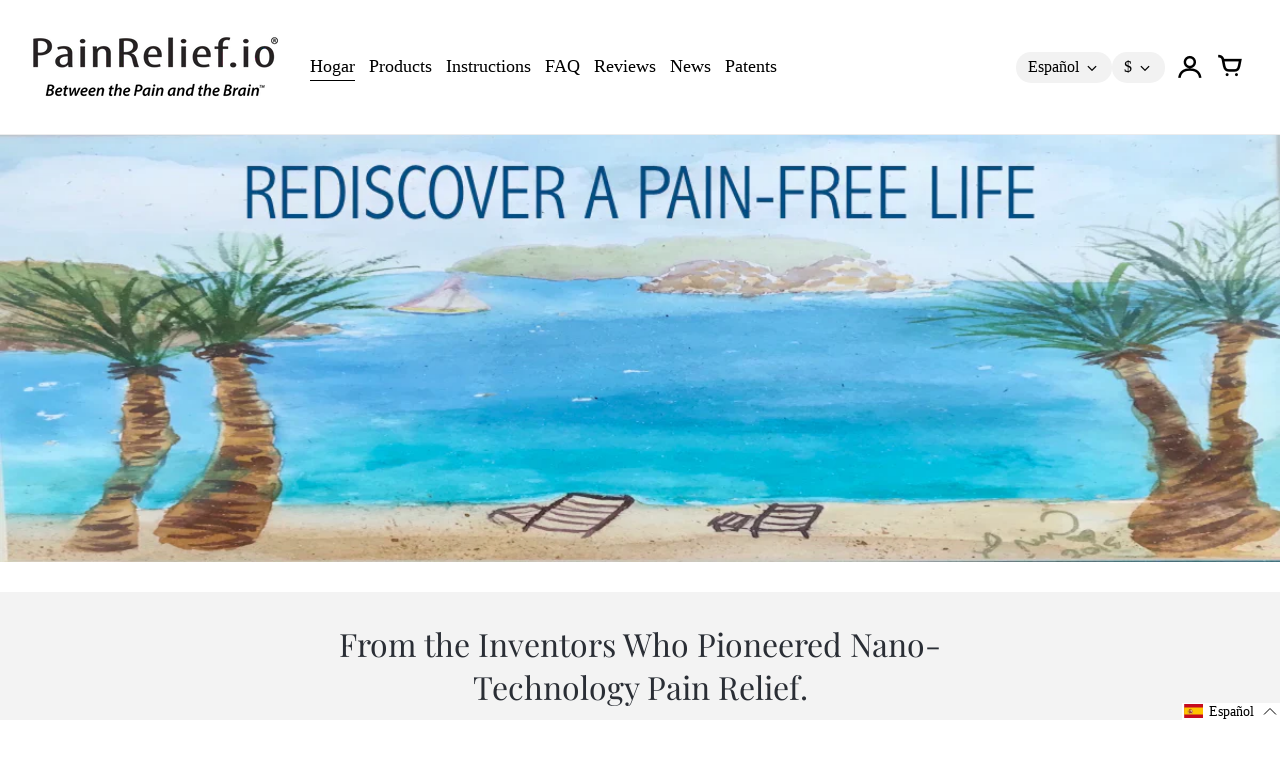

--- FILE ---
content_type: text/html; charset=utf-8
request_url: https://painrelief.io/es
body_size: 57952
content:
<!doctype html>
<!-- California Theme Version 8.14.2 -->
<html class="no-js" lang="es">
  <head>
      <meta charset="utf-8">
  <meta http-equiv="X-UA-Compatible" content="IE=edge,chrome=1">

  <title>PainRelief.io: ¡Alivio del dolor natural 100% de pies a cabeza, sin medicamentos!</title>



  <meta name="description" content="Compre productos habilitados para NeuroCuple®, de acción RÁPIDA, reutilizables y sin medicamentos para aliviar el dolor de la artritis, dolores de cabeza, espalda y cuerpo, para el dolor crónico y una recuperación mejorada de la cirugía.">

<meta property="og:site_name" content="PainRelief.io">
<meta property="og:url" content="https://painrelief.io/es">
<meta property="og:title" content="PainRelief.io: ¡Alivio del dolor natural 100% de pies a cabeza, sin medicamentos!">
<meta property="og:type" content="website">
<meta property="og:description" content="Compre productos habilitados para NeuroCuple®, de acción RÁPIDA, reutilizables y sin medicamentos para aliviar el dolor de la artritis, dolores de cabeza, espalda y cuerpo, para el dolor crónico y una recuperación mejorada de la cirugía."><meta property="og:image" content="http://painrelief.io/cdn/shop/files/B0B5B4P7QR_cut_7_362c70f8-bb56-4817-a512-60a1d4ce69f6.png?v=1716490948">
  <meta property="og:image:secure_url" content="https://painrelief.io/cdn/shop/files/B0B5B4P7QR_cut_7_362c70f8-bb56-4817-a512-60a1d4ce69f6.png?v=1716490948">
  <meta property="og:image:width" content="542">
  <meta property="og:image:height" content="545">

<meta name="twitter:card" content="summary_large_image">
<meta name="twitter:title" content="PainRelief.io: ¡Alivio del dolor natural 100% de pies a cabeza, sin medicamentos!">
<meta name="twitter:description" content="Compre productos habilitados para NeuroCuple®, de acción RÁPIDA, reutilizables y sin medicamentos para aliviar el dolor de la artritis, dolores de cabeza, espalda y cuerpo, para el dolor crónico y una recuperación mejorada de la cirugía.">


  <link rel="shortcut icon" href="//painrelief.io/cdn/shop/files/android-chrome-512x512_32x32.png?v=1716242098" type="image/png">

  <meta name="viewport" content="width=device-width,initial-scale=1">
  <link rel="canonical" href="https://painrelief.io/es">
    <link rel="preconnect" href="https://cdn.shopify.com" crossorigin>
<link rel="preconnect" href="https://fonts.shopifycdn.com" crossorigin>
<link rel="preconnect" href="https://monorail-edge.shopifysvc.com">

<link rel="preload" href="//painrelief.io/cdn/shop/t/2/assets/california.css?v=172811480785556229371759344021" as="style">
<link rel="preload" href="//painrelief.io/cdn/shop/t/2/assets/california.js?v=18800595000510108671715973403" as="script">

<link rel="preload" as="font" href="//painrelief.io/cdn/fonts/playfair_display/playfairdisplay_n4.9980f3e16959dc89137cc1369bfc3ae98af1deb9.woff2" type="font/woff2" crossorigin>
<link rel="preload" as="font" href="" type="font/woff2" crossorigin>
<link rel="preload" as="font" href="//painrelief.io/cdn/shop/t/2/assets/california.woff?v=31386182366511791661715973405" type="font/woff" crossorigin>

<link rel="stylesheet" href="//painrelief.io/cdn/shop/t/2/assets/california.css?v=172811480785556229371759344021" type="text/css" media="all">

<script>
  document.documentElement.className = document.documentElement.className.replace('no-js', 'js');
  window.California = {
    strings: {
      sold_out: "Agotado",
      unavailable: "No disponible",
      zoom_close: "Cerrar (Esc)",
      zoom_previous: "Anterior (Tecla izquierda)",
      zoom_next: "Siguiente (Tecla derecha)",
      from_price: "A partir de {{ price }}",
      money_format: "${{amount}}",
      addressError: "No se puede encontrar esa dirección",
      addressNoResults: "No results for that address",
      addressQueryLimit: "Se ha excedido el límite de uso de la API de Google . Considere la posibilidad de actualizar a un \u003ca href=\"https:\/\/developers.google.com\/maps\/premium\/usage-limits\"\u003ePlan Premium\u003c\/a\u003e.",
      authError: "Hubo un problema de autenticación con su cuenta de Google Maps API.",
      customer_delete_question: "¿Está seguro que quiere eliminar esta dirección?",
    },
    routes: {
      search: "/es/search",
      cart: "/es/cart",
      account_addresses: "/es/account/addresses"
    }
  };
</script>

<script src="//painrelief.io/cdn/shop/t/2/assets/california.js?v=18800595000510108671715973403" defer="defer"></script>


    <script>window.performance && window.performance.mark && window.performance.mark('shopify.content_for_header.start');</script><meta name="google-site-verification" content="1u3jjjvg8VtdNDvD8CLGuKnI0pJY2mDpM-pdIFhGYJM">
<meta name="facebook-domain-verification" content="r1l1l9g1ny46k0et75vm04db494x48">
<meta id="shopify-digital-wallet" name="shopify-digital-wallet" content="/87434592549/digital_wallets/dialog">
<meta name="shopify-checkout-api-token" content="d44094a67c6d62d31e63a6fa9e2d20ee">
<meta id="in-context-paypal-metadata" data-shop-id="87434592549" data-venmo-supported="false" data-environment="production" data-locale="es_ES" data-paypal-v4="true" data-currency="USD">
<link rel="alternate" hreflang="x-default" href="https://painrelief.io/">
<link rel="alternate" hreflang="en" href="https://painrelief.io/">
<link rel="alternate" hreflang="es" href="https://painrelief.io/es">
<link rel="alternate" hreflang="fr" href="https://painrelief.io/fr">
<script async="async" src="/checkouts/internal/preloads.js?locale=es-US"></script>
<link rel="preconnect" href="https://shop.app" crossorigin="anonymous">
<script async="async" src="https://shop.app/checkouts/internal/preloads.js?locale=es-US&shop_id=87434592549" crossorigin="anonymous"></script>
<script id="apple-pay-shop-capabilities" type="application/json">{"shopId":87434592549,"countryCode":"US","currencyCode":"USD","merchantCapabilities":["supports3DS"],"merchantId":"gid:\/\/shopify\/Shop\/87434592549","merchantName":"PainRelief.io","requiredBillingContactFields":["postalAddress","email"],"requiredShippingContactFields":["postalAddress","email"],"shippingType":"shipping","supportedNetworks":["visa","masterCard","amex","discover","elo","jcb"],"total":{"type":"pending","label":"PainRelief.io","amount":"1.00"},"shopifyPaymentsEnabled":true,"supportsSubscriptions":true}</script>
<script id="shopify-features" type="application/json">{"accessToken":"d44094a67c6d62d31e63a6fa9e2d20ee","betas":["rich-media-storefront-analytics"],"domain":"painrelief.io","predictiveSearch":true,"shopId":87434592549,"locale":"es"}</script>
<script>var Shopify = Shopify || {};
Shopify.shop = "e5e718-d2.myshopify.com";
Shopify.locale = "es";
Shopify.currency = {"active":"USD","rate":"1.0"};
Shopify.country = "US";
Shopify.theme = {"name":"California","id":167645348133,"schema_name":"California","schema_version":"8.14.2","theme_store_id":null,"role":"main"};
Shopify.theme.handle = "null";
Shopify.theme.style = {"id":null,"handle":null};
Shopify.cdnHost = "painrelief.io/cdn";
Shopify.routes = Shopify.routes || {};
Shopify.routes.root = "/es/";</script>
<script type="module">!function(o){(o.Shopify=o.Shopify||{}).modules=!0}(window);</script>
<script>!function(o){function n(){var o=[];function n(){o.push(Array.prototype.slice.apply(arguments))}return n.q=o,n}var t=o.Shopify=o.Shopify||{};t.loadFeatures=n(),t.autoloadFeatures=n()}(window);</script>
<script>
  window.ShopifyPay = window.ShopifyPay || {};
  window.ShopifyPay.apiHost = "shop.app\/pay";
  window.ShopifyPay.redirectState = null;
</script>
<script id="shop-js-analytics" type="application/json">{"pageType":"index"}</script>
<script defer="defer" async type="module" src="//painrelief.io/cdn/shopifycloud/shop-js/modules/v2/client.init-shop-cart-sync_2Gr3Q33f.es.esm.js"></script>
<script defer="defer" async type="module" src="//painrelief.io/cdn/shopifycloud/shop-js/modules/v2/chunk.common_noJfOIa7.esm.js"></script>
<script defer="defer" async type="module" src="//painrelief.io/cdn/shopifycloud/shop-js/modules/v2/chunk.modal_Deo2FJQo.esm.js"></script>
<script type="module">
  await import("//painrelief.io/cdn/shopifycloud/shop-js/modules/v2/client.init-shop-cart-sync_2Gr3Q33f.es.esm.js");
await import("//painrelief.io/cdn/shopifycloud/shop-js/modules/v2/chunk.common_noJfOIa7.esm.js");
await import("//painrelief.io/cdn/shopifycloud/shop-js/modules/v2/chunk.modal_Deo2FJQo.esm.js");

  window.Shopify.SignInWithShop?.initShopCartSync?.({"fedCMEnabled":true,"windoidEnabled":true});

</script>
<script defer="defer" async type="module" src="//painrelief.io/cdn/shopifycloud/shop-js/modules/v2/client.payment-terms_DYWUeaxY.es.esm.js"></script>
<script defer="defer" async type="module" src="//painrelief.io/cdn/shopifycloud/shop-js/modules/v2/chunk.common_noJfOIa7.esm.js"></script>
<script defer="defer" async type="module" src="//painrelief.io/cdn/shopifycloud/shop-js/modules/v2/chunk.modal_Deo2FJQo.esm.js"></script>
<script type="module">
  await import("//painrelief.io/cdn/shopifycloud/shop-js/modules/v2/client.payment-terms_DYWUeaxY.es.esm.js");
await import("//painrelief.io/cdn/shopifycloud/shop-js/modules/v2/chunk.common_noJfOIa7.esm.js");
await import("//painrelief.io/cdn/shopifycloud/shop-js/modules/v2/chunk.modal_Deo2FJQo.esm.js");

  
</script>
<script>
  window.Shopify = window.Shopify || {};
  if (!window.Shopify.featureAssets) window.Shopify.featureAssets = {};
  window.Shopify.featureAssets['shop-js'] = {"shop-cart-sync":["modules/v2/client.shop-cart-sync_CLKquFP5.es.esm.js","modules/v2/chunk.common_noJfOIa7.esm.js","modules/v2/chunk.modal_Deo2FJQo.esm.js"],"init-fed-cm":["modules/v2/client.init-fed-cm_UIHl99eI.es.esm.js","modules/v2/chunk.common_noJfOIa7.esm.js","modules/v2/chunk.modal_Deo2FJQo.esm.js"],"shop-cash-offers":["modules/v2/client.shop-cash-offers_CmfU17z0.es.esm.js","modules/v2/chunk.common_noJfOIa7.esm.js","modules/v2/chunk.modal_Deo2FJQo.esm.js"],"shop-login-button":["modules/v2/client.shop-login-button_TNcmr2ON.es.esm.js","modules/v2/chunk.common_noJfOIa7.esm.js","modules/v2/chunk.modal_Deo2FJQo.esm.js"],"pay-button":["modules/v2/client.pay-button_Bev6HBFS.es.esm.js","modules/v2/chunk.common_noJfOIa7.esm.js","modules/v2/chunk.modal_Deo2FJQo.esm.js"],"shop-button":["modules/v2/client.shop-button_D1FAYBb2.es.esm.js","modules/v2/chunk.common_noJfOIa7.esm.js","modules/v2/chunk.modal_Deo2FJQo.esm.js"],"avatar":["modules/v2/client.avatar_BTnouDA3.es.esm.js"],"init-windoid":["modules/v2/client.init-windoid_DEZXpPDW.es.esm.js","modules/v2/chunk.common_noJfOIa7.esm.js","modules/v2/chunk.modal_Deo2FJQo.esm.js"],"init-shop-for-new-customer-accounts":["modules/v2/client.init-shop-for-new-customer-accounts_BplbpZyb.es.esm.js","modules/v2/client.shop-login-button_TNcmr2ON.es.esm.js","modules/v2/chunk.common_noJfOIa7.esm.js","modules/v2/chunk.modal_Deo2FJQo.esm.js"],"init-shop-email-lookup-coordinator":["modules/v2/client.init-shop-email-lookup-coordinator_HqkMc84a.es.esm.js","modules/v2/chunk.common_noJfOIa7.esm.js","modules/v2/chunk.modal_Deo2FJQo.esm.js"],"init-shop-cart-sync":["modules/v2/client.init-shop-cart-sync_2Gr3Q33f.es.esm.js","modules/v2/chunk.common_noJfOIa7.esm.js","modules/v2/chunk.modal_Deo2FJQo.esm.js"],"shop-toast-manager":["modules/v2/client.shop-toast-manager_SugAQS8a.es.esm.js","modules/v2/chunk.common_noJfOIa7.esm.js","modules/v2/chunk.modal_Deo2FJQo.esm.js"],"init-customer-accounts":["modules/v2/client.init-customer-accounts_fxIyJgvX.es.esm.js","modules/v2/client.shop-login-button_TNcmr2ON.es.esm.js","modules/v2/chunk.common_noJfOIa7.esm.js","modules/v2/chunk.modal_Deo2FJQo.esm.js"],"init-customer-accounts-sign-up":["modules/v2/client.init-customer-accounts-sign-up_DnItKKRk.es.esm.js","modules/v2/client.shop-login-button_TNcmr2ON.es.esm.js","modules/v2/chunk.common_noJfOIa7.esm.js","modules/v2/chunk.modal_Deo2FJQo.esm.js"],"shop-follow-button":["modules/v2/client.shop-follow-button_Bfwbpk3m.es.esm.js","modules/v2/chunk.common_noJfOIa7.esm.js","modules/v2/chunk.modal_Deo2FJQo.esm.js"],"checkout-modal":["modules/v2/client.checkout-modal_BA6xEtNy.es.esm.js","modules/v2/chunk.common_noJfOIa7.esm.js","modules/v2/chunk.modal_Deo2FJQo.esm.js"],"shop-login":["modules/v2/client.shop-login_D2RP8Rbe.es.esm.js","modules/v2/chunk.common_noJfOIa7.esm.js","modules/v2/chunk.modal_Deo2FJQo.esm.js"],"lead-capture":["modules/v2/client.lead-capture_Dq1M6aah.es.esm.js","modules/v2/chunk.common_noJfOIa7.esm.js","modules/v2/chunk.modal_Deo2FJQo.esm.js"],"payment-terms":["modules/v2/client.payment-terms_DYWUeaxY.es.esm.js","modules/v2/chunk.common_noJfOIa7.esm.js","modules/v2/chunk.modal_Deo2FJQo.esm.js"]};
</script>
<script>(function() {
  var isLoaded = false;
  function asyncLoad() {
    if (isLoaded) return;
    isLoaded = true;
    var urls = ["\/\/cdn.shopify.com\/proxy\/795b5ba86c062e5b5d9e16b3806f8b2a6d73d983d03f0e827d99a722ff250431\/shopify-script-tags.s3.eu-west-1.amazonaws.com\/smartseo\/instantpage.js?shop=e5e718-d2.myshopify.com\u0026sp-cache-control=cHVibGljLCBtYXgtYWdlPTkwMA"];
    for (var i = 0; i < urls.length; i++) {
      var s = document.createElement('script');
      s.type = 'text/javascript';
      s.async = true;
      s.src = urls[i];
      var x = document.getElementsByTagName('script')[0];
      x.parentNode.insertBefore(s, x);
    }
  };
  if(window.attachEvent) {
    window.attachEvent('onload', asyncLoad);
  } else {
    window.addEventListener('load', asyncLoad, false);
  }
})();</script>
<script id="__st">var __st={"a":87434592549,"offset":-25200,"reqid":"b1fd3bb0-18ac-4b14-b3b6-90c7b99d2325-1769078673","pageurl":"painrelief.io\/es","u":"c302e8db6829","p":"home"};</script>
<script>window.ShopifyPaypalV4VisibilityTracking = true;</script>
<script id="captcha-bootstrap">!function(){'use strict';const t='contact',e='account',n='new_comment',o=[[t,t],['blogs',n],['comments',n],[t,'customer']],c=[[e,'customer_login'],[e,'guest_login'],[e,'recover_customer_password'],[e,'create_customer']],r=t=>t.map((([t,e])=>`form[action*='/${t}']:not([data-nocaptcha='true']) input[name='form_type'][value='${e}']`)).join(','),a=t=>()=>t?[...document.querySelectorAll(t)].map((t=>t.form)):[];function s(){const t=[...o],e=r(t);return a(e)}const i='password',u='form_key',d=['recaptcha-v3-token','g-recaptcha-response','h-captcha-response',i],f=()=>{try{return window.sessionStorage}catch{return}},m='__shopify_v',_=t=>t.elements[u];function p(t,e,n=!1){try{const o=window.sessionStorage,c=JSON.parse(o.getItem(e)),{data:r}=function(t){const{data:e,action:n}=t;return t[m]||n?{data:e,action:n}:{data:t,action:n}}(c);for(const[e,n]of Object.entries(r))t.elements[e]&&(t.elements[e].value=n);n&&o.removeItem(e)}catch(o){console.error('form repopulation failed',{error:o})}}const l='form_type',E='cptcha';function T(t){t.dataset[E]=!0}const w=window,h=w.document,L='Shopify',v='ce_forms',y='captcha';let A=!1;((t,e)=>{const n=(g='f06e6c50-85a8-45c8-87d0-21a2b65856fe',I='https://cdn.shopify.com/shopifycloud/storefront-forms-hcaptcha/ce_storefront_forms_captcha_hcaptcha.v1.5.2.iife.js',D={infoText:'Protegido por hCaptcha',privacyText:'Privacidad',termsText:'Términos'},(t,e,n)=>{const o=w[L][v],c=o.bindForm;if(c)return c(t,g,e,D).then(n);var r;o.q.push([[t,g,e,D],n]),r=I,A||(h.body.append(Object.assign(h.createElement('script'),{id:'captcha-provider',async:!0,src:r})),A=!0)});var g,I,D;w[L]=w[L]||{},w[L][v]=w[L][v]||{},w[L][v].q=[],w[L][y]=w[L][y]||{},w[L][y].protect=function(t,e){n(t,void 0,e),T(t)},Object.freeze(w[L][y]),function(t,e,n,w,h,L){const[v,y,A,g]=function(t,e,n){const i=e?o:[],u=t?c:[],d=[...i,...u],f=r(d),m=r(i),_=r(d.filter((([t,e])=>n.includes(e))));return[a(f),a(m),a(_),s()]}(w,h,L),I=t=>{const e=t.target;return e instanceof HTMLFormElement?e:e&&e.form},D=t=>v().includes(t);t.addEventListener('submit',(t=>{const e=I(t);if(!e)return;const n=D(e)&&!e.dataset.hcaptchaBound&&!e.dataset.recaptchaBound,o=_(e),c=g().includes(e)&&(!o||!o.value);(n||c)&&t.preventDefault(),c&&!n&&(function(t){try{if(!f())return;!function(t){const e=f();if(!e)return;const n=_(t);if(!n)return;const o=n.value;o&&e.removeItem(o)}(t);const e=Array.from(Array(32),(()=>Math.random().toString(36)[2])).join('');!function(t,e){_(t)||t.append(Object.assign(document.createElement('input'),{type:'hidden',name:u})),t.elements[u].value=e}(t,e),function(t,e){const n=f();if(!n)return;const o=[...t.querySelectorAll(`input[type='${i}']`)].map((({name:t})=>t)),c=[...d,...o],r={};for(const[a,s]of new FormData(t).entries())c.includes(a)||(r[a]=s);n.setItem(e,JSON.stringify({[m]:1,action:t.action,data:r}))}(t,e)}catch(e){console.error('failed to persist form',e)}}(e),e.submit())}));const S=(t,e)=>{t&&!t.dataset[E]&&(n(t,e.some((e=>e===t))),T(t))};for(const o of['focusin','change'])t.addEventListener(o,(t=>{const e=I(t);D(e)&&S(e,y())}));const B=e.get('form_key'),M=e.get(l),P=B&&M;t.addEventListener('DOMContentLoaded',(()=>{const t=y();if(P)for(const e of t)e.elements[l].value===M&&p(e,B);[...new Set([...A(),...v().filter((t=>'true'===t.dataset.shopifyCaptcha))])].forEach((e=>S(e,t)))}))}(h,new URLSearchParams(w.location.search),n,t,e,['guest_login'])})(!0,!0)}();</script>
<script integrity="sha256-4kQ18oKyAcykRKYeNunJcIwy7WH5gtpwJnB7kiuLZ1E=" data-source-attribution="shopify.loadfeatures" defer="defer" src="//painrelief.io/cdn/shopifycloud/storefront/assets/storefront/load_feature-a0a9edcb.js" crossorigin="anonymous"></script>
<script crossorigin="anonymous" defer="defer" src="//painrelief.io/cdn/shopifycloud/storefront/assets/shopify_pay/storefront-65b4c6d7.js?v=20250812"></script>
<script data-source-attribution="shopify.dynamic_checkout.dynamic.init">var Shopify=Shopify||{};Shopify.PaymentButton=Shopify.PaymentButton||{isStorefrontPortableWallets:!0,init:function(){window.Shopify.PaymentButton.init=function(){};var t=document.createElement("script");t.src="https://painrelief.io/cdn/shopifycloud/portable-wallets/latest/portable-wallets.es.js",t.type="module",document.head.appendChild(t)}};
</script>
<script data-source-attribution="shopify.dynamic_checkout.buyer_consent">
  function portableWalletsHideBuyerConsent(e){var t=document.getElementById("shopify-buyer-consent"),n=document.getElementById("shopify-subscription-policy-button");t&&n&&(t.classList.add("hidden"),t.setAttribute("aria-hidden","true"),n.removeEventListener("click",e))}function portableWalletsShowBuyerConsent(e){var t=document.getElementById("shopify-buyer-consent"),n=document.getElementById("shopify-subscription-policy-button");t&&n&&(t.classList.remove("hidden"),t.removeAttribute("aria-hidden"),n.addEventListener("click",e))}window.Shopify?.PaymentButton&&(window.Shopify.PaymentButton.hideBuyerConsent=portableWalletsHideBuyerConsent,window.Shopify.PaymentButton.showBuyerConsent=portableWalletsShowBuyerConsent);
</script>
<script>
  function portableWalletsCleanup(e){e&&e.src&&console.error("Failed to load portable wallets script "+e.src);var t=document.querySelectorAll("shopify-accelerated-checkout .shopify-payment-button__skeleton, shopify-accelerated-checkout-cart .wallet-cart-button__skeleton"),e=document.getElementById("shopify-buyer-consent");for(let e=0;e<t.length;e++)t[e].remove();e&&e.remove()}function portableWalletsNotLoadedAsModule(e){e instanceof ErrorEvent&&"string"==typeof e.message&&e.message.includes("import.meta")&&"string"==typeof e.filename&&e.filename.includes("portable-wallets")&&(window.removeEventListener("error",portableWalletsNotLoadedAsModule),window.Shopify.PaymentButton.failedToLoad=e,"loading"===document.readyState?document.addEventListener("DOMContentLoaded",window.Shopify.PaymentButton.init):window.Shopify.PaymentButton.init())}window.addEventListener("error",portableWalletsNotLoadedAsModule);
</script>

<script type="module" src="https://painrelief.io/cdn/shopifycloud/portable-wallets/latest/portable-wallets.es.js" onError="portableWalletsCleanup(this)" crossorigin="anonymous"></script>
<script nomodule>
  document.addEventListener("DOMContentLoaded", portableWalletsCleanup);
</script>

<link id="shopify-accelerated-checkout-styles" rel="stylesheet" media="screen" href="https://painrelief.io/cdn/shopifycloud/portable-wallets/latest/accelerated-checkout-backwards-compat.css" crossorigin="anonymous">
<style id="shopify-accelerated-checkout-cart">
        #shopify-buyer-consent {
  margin-top: 1em;
  display: inline-block;
  width: 100%;
}

#shopify-buyer-consent.hidden {
  display: none;
}

#shopify-subscription-policy-button {
  background: none;
  border: none;
  padding: 0;
  text-decoration: underline;
  font-size: inherit;
  cursor: pointer;
}

#shopify-subscription-policy-button::before {
  box-shadow: none;
}

      </style>

<script>window.performance && window.performance.mark && window.performance.mark('shopify.content_for_header.end');</script>
    <script type="text/javascript">var $zoho= $zoho || {};$zoho.salesiq = $zoho.salesiq || {widgetcode:"68401112077d5320fc473b26f56bcf2ab8ed6c0525353be183e6d24d9a8465a721817d054b6317c8f9a612c941b4a492", values:{},ready:function(){}};var d=document;s=d.createElement("script");s.type="text/javascript"; s.id="zsiqscript";s.defer=true;s.src="https://salesiq.zoho.com/widget";t=d.getElementsByTagName("script")[0];t.parentNode.insertBefore(s,t);d.write("<div id='zsiqwidget'></div>");</script>
  
  <meta name="google-site-verification" content="1u3jjjvg8VtdNDvD8CLGuKnI0pJY2mDpM-pdIFhGYJM" />
  <!-- Global site tag (gtag.js) - Google Analytics -->
  <script async src="https://www.googletagmanager.com/gtag/js?id=G-63Z92KF2VE"></script>
  <script>
    window.dataLayer = window.dataLayer || [];
    function gtag(){dataLayer.push(arguments);}
   gtag('js', new Date());

    gtag('config', 'G-63Z92KF2VE');
  </script>
  
 
  <script type="application/ld+json">
{
  "@context": "https://schema.org",
  "@type": "Organization",
  "name": "PainRelief.io",
  "alternateName": "nCAP Medical Inc.",
  "url": "https://painrelief.io",
  "logo": "https://painrelief.io/cdn/shop/files/logo.png",
  "founder": {
    "@type": "Person",
    "name": "Rhett F. Spencer",
    "jobTitle": "Inventor of Neurocuple® & Founder",
    "sameAs": [
      "https://www.linkedin.com/in/rhettfspencer/"
    ]
  },
  "brand": {
    "@type": "Brand",
    "name": "PainRelief.io®",
    "logo": "https://painrelief.io/cdn/shop/files/logo.png"
  },
  "contactPoint": {
    "@type": "ContactPoint",
    "contactType": "Customer Support",
    "email": "support@painrelief.io",
    "telephone": "+1-801-623-7182",
    "areaServed": "Worldwide"
  },
  "address": {
    "@type": "PostalAddress",
    "streetAddress": "390 W 910 S",
    "addressLocality": "Heber City",
    "addressRegion": "UT",
    "postalCode": "84032",
    "addressCountry": "US"
  },
  "sameAs": [
    "https://www.linkedin.com/company/ncap-medical-inc/",
    "https://painrelief.io"
  ],
  "description": "PainRelief.io® offers reusable, drug-free pain relief devices powered by patented NeuroCuple® nanotechnology developed by nCAP Medical Inc. Designed for safe, effective, long-lasting relief from all types of pain without drugs, electricity, or side effects."
}
</script>

<script src="https://analytics.ahrefs.com/analytics.js" data-key="dF1uLOHPNcAqghtJ4G70xQ" async></script>

<!-- BEGIN app block: shopify://apps/smart-seo/blocks/smartseo/7b0a6064-ca2e-4392-9a1d-8c43c942357b --><meta name="smart-seo-integrated" content="true" /><!-- metatagsSavedToSEOFields: true --><!-- BEGIN app snippet: smartseo.website.info.jsonld --><!--JSON-LD data generated by Smart SEO-->
<script type="application/ld+json">
    {
        "@context": "https://schema.org",
        "@type": "Website",
        "url": "https://painrelief.io",
        "name": "PainRelief.io",
        "potentialAction": {
            "@type": "SearchAction",
            "target": "https://painrelief.io/search?q={query}",
            "query-input": "required name=query"
        }
    }
</script><!-- END app snippet --><!-- BEGIN app snippet: smartseo.localbusiness.info.jsonld -->
<!--JSON-LD data generated by Smart SEO-->
<script type="application/ld+json">
    {
        "@context": "https://schema.org",
        "@type": "HealthAndBeautyBusiness",
        "name": "PainRelief.io",
        "url": "https://painrelief.io",
        "description": "PainRelief.io offers reusable, drug-free NeuroCuple® pain relief devices that work for all types of pain, including headaches, menstrual cramps, muscle pain, and more. Our patented technology provides long-lasting, shareable pain relief without batteries, chemicals, or consumables.",
        "email": "cs@painrelief.io",
        "logo": "https://cdn.shopify.com/s/files/1/0874/3459/2549/files/B0B5B4P7QR_Info_7_1dce7bac-cd48-4d73-a9cc-68cf570b8c95.png?v=1747436913",
        "image": "https://cdn.shopify.com/s/files/1/0874/3459/2549/files/B0B5B4P7QR_Info_7_1dce7bac-cd48-4d73-a9cc-68cf570b8c95.png?v=1747436913",
        "sameAs": ["https://www.facebook.com/painreliefio/"],
        "openingHours": ["Mo,We,Fr,Tu,Th 09:00-04:30"],
        "hasMap": "https://www.google.com/maps/@40.496334,-111.420296,16z",
        "address": {
            "@type": "PostalAddress",
                "streetAddress": "390 W 910 S",
                "addressLocality": "Heber City",
                "addressRegion": "UT",
                "postalCode": "84032",
                "addressCountry": "United States"
        },
        "priceRange": "99.00",
        "telephone": "8016237182",
        "geo": {
            "@type": "GeoCoordinates",
            "latitude": 40.496334,
            "longitude": -111.420296
        }
    }
</script><!-- END app snippet --><!-- BEGIN app snippet: smartseo.organization.info.jsonld --><!--JSON-LD data generated by Smart SEO -->
<script type="application/ld+json">
  {
    "@context": "https://schema.org",
    "@type": "Organization",
    "name": "nCAP Medical LLC",
    "description": "PainRelief.io offers reusable, drug-free NeuroCuple® pain relief devices that work for all types of pain, including headaches, menstrual cramps, muscle pain, and more. Our patented technology provides long-lasting, shareable pain relief without batteries, chemicals, or consumables.",
    "logo": "https://cdn.shopify.com/s/files/1/0874/3459/2549/files/B0B5B4P7QR_Info_7.png?v=1747436687",
    "image": "https://cdn.shopify.com/s/files/1/0874/3459/2549/files/B0B5B4P7QR_Info_7.png?v=1747436687",
    "email": "cs@painrelief.io",
    "url": "https://painrelief.io",
    "sameAs": ["https://www.facebook.com/painreliefio/"],
    "telephone": "8016237182",
    "address": {
        "@type": "PostalAddress",
            "streetAddress": "390 W 910 S",
            "addressLocality": "Heber City",
            "addressRegion": "UT",
            "postalCode": "84032",
            "addressCountry": "United States"
        }}
</script><!-- END app snippet --><!-- END app block --><!-- BEGIN app block: shopify://apps/uppromote-affiliate/blocks/core-script/64c32457-930d-4cb9-9641-e24c0d9cf1f4 --><!-- BEGIN app snippet: core-metafields-setting --><!--suppress ES6ConvertVarToLetConst -->
<script type="application/json" id="core-uppromote-settings">{"app_env":{"env":"production"},"message_bar_setting":{"referral_enable":0,"referral_content":"You're shopping with {affiliate_name}!","referral_font":"Poppins","referral_font_size":14,"referral_text_color":"#ffffff","referral_background_color":"#338FB1","not_referral_enable":0,"not_referral_content":"Enjoy your time.","not_referral_font":"Poppins","not_referral_font_size":14,"not_referral_text_color":"#ffffff","not_referral_background_color":"#338FB1"}}</script>
<script type="application/json" id="core-uppromote-cart">{"note":null,"attributes":{},"original_total_price":0,"total_price":0,"total_discount":0,"total_weight":0.0,"item_count":0,"items":[],"requires_shipping":false,"currency":"USD","items_subtotal_price":0,"cart_level_discount_applications":[],"checkout_charge_amount":0}</script>
<script id="core-uppromote-quick-store-tracking-vars">
    function getDocumentContext(){const{href:a,hash:b,host:c,hostname:d,origin:e,pathname:f,port:g,protocol:h,search:i}=window.location,j=document.referrer,k=document.characterSet,l=document.title;return{location:{href:a,hash:b,host:c,hostname:d,origin:e,pathname:f,port:g,protocol:h,search:i},referrer:j||document.location.href,characterSet:k,title:l}}function getNavigatorContext(){const{language:a,cookieEnabled:b,languages:c,userAgent:d}=navigator;return{language:a,cookieEnabled:b,languages:c,userAgent:d}}function getWindowContext(){const{innerHeight:a,innerWidth:b,outerHeight:c,outerWidth:d,origin:e,screen:{height:j,width:k},screenX:f,screenY:g,scrollX:h,scrollY:i}=window;return{innerHeight:a,innerWidth:b,outerHeight:c,outerWidth:d,origin:e,screen:{screenHeight:j,screenWidth:k},screenX:f,screenY:g,scrollX:h,scrollY:i,location:getDocumentContext().location}}function getContext(){return{document:getDocumentContext(),navigator:getNavigatorContext(),window:getWindowContext()}}
    if (window.location.href.includes('?sca_ref=')) {
        localStorage.setItem('__up_lastViewedPageContext', JSON.stringify({
            context: getContext(),
            timestamp: new Date().toISOString(),
        }))
    }
</script>

<script id="core-uppromote-setting-booster">
    var UpPromoteCoreSettings = JSON.parse(document.getElementById('core-uppromote-settings').textContent)
    UpPromoteCoreSettings.currentCart = JSON.parse(document.getElementById('core-uppromote-cart')?.textContent || '{}')
    const idToClean = ['core-uppromote-settings', 'core-uppromote-cart', 'core-uppromote-setting-booster', 'core-uppromote-quick-store-tracking-vars']
    idToClean.forEach(id => {
        document.getElementById(id)?.remove()
    })
</script>
<!-- END app snippet -->


<!-- END app block --><script src="https://cdn.shopify.com/extensions/019be3ca-b096-7794-a07a-cc1297362ed9/app-108/assets/core.min.js" type="text/javascript" defer="defer"></script>
<link href="https://monorail-edge.shopifysvc.com" rel="dns-prefetch">
<script>(function(){if ("sendBeacon" in navigator && "performance" in window) {try {var session_token_from_headers = performance.getEntriesByType('navigation')[0].serverTiming.find(x => x.name == '_s').description;} catch {var session_token_from_headers = undefined;}var session_cookie_matches = document.cookie.match(/_shopify_s=([^;]*)/);var session_token_from_cookie = session_cookie_matches && session_cookie_matches.length === 2 ? session_cookie_matches[1] : "";var session_token = session_token_from_headers || session_token_from_cookie || "";function handle_abandonment_event(e) {var entries = performance.getEntries().filter(function(entry) {return /monorail-edge.shopifysvc.com/.test(entry.name);});if (!window.abandonment_tracked && entries.length === 0) {window.abandonment_tracked = true;var currentMs = Date.now();var navigation_start = performance.timing.navigationStart;var payload = {shop_id: 87434592549,url: window.location.href,navigation_start,duration: currentMs - navigation_start,session_token,page_type: "index"};window.navigator.sendBeacon("https://monorail-edge.shopifysvc.com/v1/produce", JSON.stringify({schema_id: "online_store_buyer_site_abandonment/1.1",payload: payload,metadata: {event_created_at_ms: currentMs,event_sent_at_ms: currentMs}}));}}window.addEventListener('pagehide', handle_abandonment_event);}}());</script>
<script id="web-pixels-manager-setup">(function e(e,d,r,n,o){if(void 0===o&&(o={}),!Boolean(null===(a=null===(i=window.Shopify)||void 0===i?void 0:i.analytics)||void 0===a?void 0:a.replayQueue)){var i,a;window.Shopify=window.Shopify||{};var t=window.Shopify;t.analytics=t.analytics||{};var s=t.analytics;s.replayQueue=[],s.publish=function(e,d,r){return s.replayQueue.push([e,d,r]),!0};try{self.performance.mark("wpm:start")}catch(e){}var l=function(){var e={modern:/Edge?\/(1{2}[4-9]|1[2-9]\d|[2-9]\d{2}|\d{4,})\.\d+(\.\d+|)|Firefox\/(1{2}[4-9]|1[2-9]\d|[2-9]\d{2}|\d{4,})\.\d+(\.\d+|)|Chrom(ium|e)\/(9{2}|\d{3,})\.\d+(\.\d+|)|(Maci|X1{2}).+ Version\/(15\.\d+|(1[6-9]|[2-9]\d|\d{3,})\.\d+)([,.]\d+|)( \(\w+\)|)( Mobile\/\w+|) Safari\/|Chrome.+OPR\/(9{2}|\d{3,})\.\d+\.\d+|(CPU[ +]OS|iPhone[ +]OS|CPU[ +]iPhone|CPU IPhone OS|CPU iPad OS)[ +]+(15[._]\d+|(1[6-9]|[2-9]\d|\d{3,})[._]\d+)([._]\d+|)|Android:?[ /-](13[3-9]|1[4-9]\d|[2-9]\d{2}|\d{4,})(\.\d+|)(\.\d+|)|Android.+Firefox\/(13[5-9]|1[4-9]\d|[2-9]\d{2}|\d{4,})\.\d+(\.\d+|)|Android.+Chrom(ium|e)\/(13[3-9]|1[4-9]\d|[2-9]\d{2}|\d{4,})\.\d+(\.\d+|)|SamsungBrowser\/([2-9]\d|\d{3,})\.\d+/,legacy:/Edge?\/(1[6-9]|[2-9]\d|\d{3,})\.\d+(\.\d+|)|Firefox\/(5[4-9]|[6-9]\d|\d{3,})\.\d+(\.\d+|)|Chrom(ium|e)\/(5[1-9]|[6-9]\d|\d{3,})\.\d+(\.\d+|)([\d.]+$|.*Safari\/(?![\d.]+ Edge\/[\d.]+$))|(Maci|X1{2}).+ Version\/(10\.\d+|(1[1-9]|[2-9]\d|\d{3,})\.\d+)([,.]\d+|)( \(\w+\)|)( Mobile\/\w+|) Safari\/|Chrome.+OPR\/(3[89]|[4-9]\d|\d{3,})\.\d+\.\d+|(CPU[ +]OS|iPhone[ +]OS|CPU[ +]iPhone|CPU IPhone OS|CPU iPad OS)[ +]+(10[._]\d+|(1[1-9]|[2-9]\d|\d{3,})[._]\d+)([._]\d+|)|Android:?[ /-](13[3-9]|1[4-9]\d|[2-9]\d{2}|\d{4,})(\.\d+|)(\.\d+|)|Mobile Safari.+OPR\/([89]\d|\d{3,})\.\d+\.\d+|Android.+Firefox\/(13[5-9]|1[4-9]\d|[2-9]\d{2}|\d{4,})\.\d+(\.\d+|)|Android.+Chrom(ium|e)\/(13[3-9]|1[4-9]\d|[2-9]\d{2}|\d{4,})\.\d+(\.\d+|)|Android.+(UC? ?Browser|UCWEB|U3)[ /]?(15\.([5-9]|\d{2,})|(1[6-9]|[2-9]\d|\d{3,})\.\d+)\.\d+|SamsungBrowser\/(5\.\d+|([6-9]|\d{2,})\.\d+)|Android.+MQ{2}Browser\/(14(\.(9|\d{2,})|)|(1[5-9]|[2-9]\d|\d{3,})(\.\d+|))(\.\d+|)|K[Aa][Ii]OS\/(3\.\d+|([4-9]|\d{2,})\.\d+)(\.\d+|)/},d=e.modern,r=e.legacy,n=navigator.userAgent;return n.match(d)?"modern":n.match(r)?"legacy":"unknown"}(),u="modern"===l?"modern":"legacy",c=(null!=n?n:{modern:"",legacy:""})[u],f=function(e){return[e.baseUrl,"/wpm","/b",e.hashVersion,"modern"===e.buildTarget?"m":"l",".js"].join("")}({baseUrl:d,hashVersion:r,buildTarget:u}),m=function(e){var d=e.version,r=e.bundleTarget,n=e.surface,o=e.pageUrl,i=e.monorailEndpoint;return{emit:function(e){var a=e.status,t=e.errorMsg,s=(new Date).getTime(),l=JSON.stringify({metadata:{event_sent_at_ms:s},events:[{schema_id:"web_pixels_manager_load/3.1",payload:{version:d,bundle_target:r,page_url:o,status:a,surface:n,error_msg:t},metadata:{event_created_at_ms:s}}]});if(!i)return console&&console.warn&&console.warn("[Web Pixels Manager] No Monorail endpoint provided, skipping logging."),!1;try{return self.navigator.sendBeacon.bind(self.navigator)(i,l)}catch(e){}var u=new XMLHttpRequest;try{return u.open("POST",i,!0),u.setRequestHeader("Content-Type","text/plain"),u.send(l),!0}catch(e){return console&&console.warn&&console.warn("[Web Pixels Manager] Got an unhandled error while logging to Monorail."),!1}}}}({version:r,bundleTarget:l,surface:e.surface,pageUrl:self.location.href,monorailEndpoint:e.monorailEndpoint});try{o.browserTarget=l,function(e){var d=e.src,r=e.async,n=void 0===r||r,o=e.onload,i=e.onerror,a=e.sri,t=e.scriptDataAttributes,s=void 0===t?{}:t,l=document.createElement("script"),u=document.querySelector("head"),c=document.querySelector("body");if(l.async=n,l.src=d,a&&(l.integrity=a,l.crossOrigin="anonymous"),s)for(var f in s)if(Object.prototype.hasOwnProperty.call(s,f))try{l.dataset[f]=s[f]}catch(e){}if(o&&l.addEventListener("load",o),i&&l.addEventListener("error",i),u)u.appendChild(l);else{if(!c)throw new Error("Did not find a head or body element to append the script");c.appendChild(l)}}({src:f,async:!0,onload:function(){if(!function(){var e,d;return Boolean(null===(d=null===(e=window.Shopify)||void 0===e?void 0:e.analytics)||void 0===d?void 0:d.initialized)}()){var d=window.webPixelsManager.init(e)||void 0;if(d){var r=window.Shopify.analytics;r.replayQueue.forEach((function(e){var r=e[0],n=e[1],o=e[2];d.publishCustomEvent(r,n,o)})),r.replayQueue=[],r.publish=d.publishCustomEvent,r.visitor=d.visitor,r.initialized=!0}}},onerror:function(){return m.emit({status:"failed",errorMsg:"".concat(f," has failed to load")})},sri:function(e){var d=/^sha384-[A-Za-z0-9+/=]+$/;return"string"==typeof e&&d.test(e)}(c)?c:"",scriptDataAttributes:o}),m.emit({status:"loading"})}catch(e){m.emit({status:"failed",errorMsg:(null==e?void 0:e.message)||"Unknown error"})}}})({shopId: 87434592549,storefrontBaseUrl: "https://painrelief.io",extensionsBaseUrl: "https://extensions.shopifycdn.com/cdn/shopifycloud/web-pixels-manager",monorailEndpoint: "https://monorail-edge.shopifysvc.com/unstable/produce_batch",surface: "storefront-renderer",enabledBetaFlags: ["2dca8a86"],webPixelsConfigList: [{"id":"832569637","configuration":"{\"config\":\"{\\\"pixel_id\\\":\\\"G-63Z92KF2VE\\\",\\\"target_country\\\":\\\"US\\\",\\\"gtag_events\\\":[{\\\"type\\\":\\\"search\\\",\\\"action_label\\\":[\\\"G-63Z92KF2VE\\\",\\\"AW-838893030\\\/SPkiCP-Oj-4BEOb7gZAD\\\"]},{\\\"type\\\":\\\"begin_checkout\\\",\\\"action_label\\\":[\\\"G-63Z92KF2VE\\\",\\\"AW-838893030\\\/ygsOCPyOj-4BEOb7gZAD\\\"]},{\\\"type\\\":\\\"view_item\\\",\\\"action_label\\\":[\\\"G-63Z92KF2VE\\\",\\\"AW-838893030\\\/5smbCOeOj-4BEOb7gZAD\\\",\\\"MC-N69E2CQ7FY\\\"]},{\\\"type\\\":\\\"purchase\\\",\\\"action_label\\\":[\\\"G-63Z92KF2VE\\\",\\\"AW-838893030\\\/yqYUCOSOj-4BEOb7gZAD\\\",\\\"MC-N69E2CQ7FY\\\"]},{\\\"type\\\":\\\"page_view\\\",\\\"action_label\\\":[\\\"G-63Z92KF2VE\\\",\\\"AW-838893030\\\/2yS5COGOj-4BEOb7gZAD\\\",\\\"MC-N69E2CQ7FY\\\"]},{\\\"type\\\":\\\"add_payment_info\\\",\\\"action_label\\\":[\\\"G-63Z92KF2VE\\\",\\\"AW-838893030\\\/T1pWCIKPj-4BEOb7gZAD\\\"]},{\\\"type\\\":\\\"add_to_cart\\\",\\\"action_label\\\":[\\\"G-63Z92KF2VE\\\",\\\"AW-838893030\\\/YXVgCPmOj-4BEOb7gZAD\\\"]}],\\\"enable_monitoring_mode\\\":false}\"}","eventPayloadVersion":"v1","runtimeContext":"OPEN","scriptVersion":"b2a88bafab3e21179ed38636efcd8a93","type":"APP","apiClientId":1780363,"privacyPurposes":[],"dataSharingAdjustments":{"protectedCustomerApprovalScopes":["read_customer_address","read_customer_email","read_customer_name","read_customer_personal_data","read_customer_phone"]}},{"id":"298352933","configuration":"{\"shopId\":\"152176\",\"env\":\"production\",\"metaData\":\"[]\"}","eventPayloadVersion":"v1","runtimeContext":"STRICT","scriptVersion":"b5f36dde5f056353eb93a774a57c735e","type":"APP","apiClientId":2773553,"privacyPurposes":[],"dataSharingAdjustments":{"protectedCustomerApprovalScopes":["read_customer_address","read_customer_email","read_customer_name","read_customer_personal_data","read_customer_phone"]}},{"id":"280133925","configuration":"{\"pixel_id\":\"234653870390665\",\"pixel_type\":\"facebook_pixel\",\"metaapp_system_user_token\":\"-\"}","eventPayloadVersion":"v1","runtimeContext":"OPEN","scriptVersion":"ca16bc87fe92b6042fbaa3acc2fbdaa6","type":"APP","apiClientId":2329312,"privacyPurposes":["ANALYTICS","MARKETING","SALE_OF_DATA"],"dataSharingAdjustments":{"protectedCustomerApprovalScopes":["read_customer_address","read_customer_email","read_customer_name","read_customer_personal_data","read_customer_phone"]}},{"id":"shopify-app-pixel","configuration":"{}","eventPayloadVersion":"v1","runtimeContext":"STRICT","scriptVersion":"0450","apiClientId":"shopify-pixel","type":"APP","privacyPurposes":["ANALYTICS","MARKETING"]},{"id":"shopify-custom-pixel","eventPayloadVersion":"v1","runtimeContext":"LAX","scriptVersion":"0450","apiClientId":"shopify-pixel","type":"CUSTOM","privacyPurposes":["ANALYTICS","MARKETING"]}],isMerchantRequest: false,initData: {"shop":{"name":"PainRelief.io","paymentSettings":{"currencyCode":"USD"},"myshopifyDomain":"e5e718-d2.myshopify.com","countryCode":"US","storefrontUrl":"https:\/\/painrelief.io\/es"},"customer":null,"cart":null,"checkout":null,"productVariants":[],"purchasingCompany":null},},"https://painrelief.io/cdn","fcfee988w5aeb613cpc8e4bc33m6693e112",{"modern":"","legacy":""},{"shopId":"87434592549","storefrontBaseUrl":"https:\/\/painrelief.io","extensionBaseUrl":"https:\/\/extensions.shopifycdn.com\/cdn\/shopifycloud\/web-pixels-manager","surface":"storefront-renderer","enabledBetaFlags":"[\"2dca8a86\"]","isMerchantRequest":"false","hashVersion":"fcfee988w5aeb613cpc8e4bc33m6693e112","publish":"custom","events":"[[\"page_viewed\",{}]]"});</script><script>
  window.ShopifyAnalytics = window.ShopifyAnalytics || {};
  window.ShopifyAnalytics.meta = window.ShopifyAnalytics.meta || {};
  window.ShopifyAnalytics.meta.currency = 'USD';
  var meta = {"page":{"pageType":"home","requestId":"b1fd3bb0-18ac-4b14-b3b6-90c7b99d2325-1769078673"}};
  for (var attr in meta) {
    window.ShopifyAnalytics.meta[attr] = meta[attr];
  }
</script>
<script class="analytics">
  (function () {
    var customDocumentWrite = function(content) {
      var jquery = null;

      if (window.jQuery) {
        jquery = window.jQuery;
      } else if (window.Checkout && window.Checkout.$) {
        jquery = window.Checkout.$;
      }

      if (jquery) {
        jquery('body').append(content);
      }
    };

    var hasLoggedConversion = function(token) {
      if (token) {
        return document.cookie.indexOf('loggedConversion=' + token) !== -1;
      }
      return false;
    }

    var setCookieIfConversion = function(token) {
      if (token) {
        var twoMonthsFromNow = new Date(Date.now());
        twoMonthsFromNow.setMonth(twoMonthsFromNow.getMonth() + 2);

        document.cookie = 'loggedConversion=' + token + '; expires=' + twoMonthsFromNow;
      }
    }

    var trekkie = window.ShopifyAnalytics.lib = window.trekkie = window.trekkie || [];
    if (trekkie.integrations) {
      return;
    }
    trekkie.methods = [
      'identify',
      'page',
      'ready',
      'track',
      'trackForm',
      'trackLink'
    ];
    trekkie.factory = function(method) {
      return function() {
        var args = Array.prototype.slice.call(arguments);
        args.unshift(method);
        trekkie.push(args);
        return trekkie;
      };
    };
    for (var i = 0; i < trekkie.methods.length; i++) {
      var key = trekkie.methods[i];
      trekkie[key] = trekkie.factory(key);
    }
    trekkie.load = function(config) {
      trekkie.config = config || {};
      trekkie.config.initialDocumentCookie = document.cookie;
      var first = document.getElementsByTagName('script')[0];
      var script = document.createElement('script');
      script.type = 'text/javascript';
      script.onerror = function(e) {
        var scriptFallback = document.createElement('script');
        scriptFallback.type = 'text/javascript';
        scriptFallback.onerror = function(error) {
                var Monorail = {
      produce: function produce(monorailDomain, schemaId, payload) {
        var currentMs = new Date().getTime();
        var event = {
          schema_id: schemaId,
          payload: payload,
          metadata: {
            event_created_at_ms: currentMs,
            event_sent_at_ms: currentMs
          }
        };
        return Monorail.sendRequest("https://" + monorailDomain + "/v1/produce", JSON.stringify(event));
      },
      sendRequest: function sendRequest(endpointUrl, payload) {
        // Try the sendBeacon API
        if (window && window.navigator && typeof window.navigator.sendBeacon === 'function' && typeof window.Blob === 'function' && !Monorail.isIos12()) {
          var blobData = new window.Blob([payload], {
            type: 'text/plain'
          });

          if (window.navigator.sendBeacon(endpointUrl, blobData)) {
            return true;
          } // sendBeacon was not successful

        } // XHR beacon

        var xhr = new XMLHttpRequest();

        try {
          xhr.open('POST', endpointUrl);
          xhr.setRequestHeader('Content-Type', 'text/plain');
          xhr.send(payload);
        } catch (e) {
          console.log(e);
        }

        return false;
      },
      isIos12: function isIos12() {
        return window.navigator.userAgent.lastIndexOf('iPhone; CPU iPhone OS 12_') !== -1 || window.navigator.userAgent.lastIndexOf('iPad; CPU OS 12_') !== -1;
      }
    };
    Monorail.produce('monorail-edge.shopifysvc.com',
      'trekkie_storefront_load_errors/1.1',
      {shop_id: 87434592549,
      theme_id: 167645348133,
      app_name: "storefront",
      context_url: window.location.href,
      source_url: "//painrelief.io/cdn/s/trekkie.storefront.1bbfab421998800ff09850b62e84b8915387986d.min.js"});

        };
        scriptFallback.async = true;
        scriptFallback.src = '//painrelief.io/cdn/s/trekkie.storefront.1bbfab421998800ff09850b62e84b8915387986d.min.js';
        first.parentNode.insertBefore(scriptFallback, first);
      };
      script.async = true;
      script.src = '//painrelief.io/cdn/s/trekkie.storefront.1bbfab421998800ff09850b62e84b8915387986d.min.js';
      first.parentNode.insertBefore(script, first);
    };
    trekkie.load(
      {"Trekkie":{"appName":"storefront","development":false,"defaultAttributes":{"shopId":87434592549,"isMerchantRequest":null,"themeId":167645348133,"themeCityHash":"14957072282880765216","contentLanguage":"es","currency":"USD","eventMetadataId":"bc796aa8-d800-4ea1-a733-3b1a251e98d4"},"isServerSideCookieWritingEnabled":true,"monorailRegion":"shop_domain","enabledBetaFlags":["65f19447"]},"Session Attribution":{},"S2S":{"facebookCapiEnabled":true,"source":"trekkie-storefront-renderer","apiClientId":580111}}
    );

    var loaded = false;
    trekkie.ready(function() {
      if (loaded) return;
      loaded = true;

      window.ShopifyAnalytics.lib = window.trekkie;

      var originalDocumentWrite = document.write;
      document.write = customDocumentWrite;
      try { window.ShopifyAnalytics.merchantGoogleAnalytics.call(this); } catch(error) {};
      document.write = originalDocumentWrite;

      window.ShopifyAnalytics.lib.page(null,{"pageType":"home","requestId":"b1fd3bb0-18ac-4b14-b3b6-90c7b99d2325-1769078673","shopifyEmitted":true});

      var match = window.location.pathname.match(/checkouts\/(.+)\/(thank_you|post_purchase)/)
      var token = match? match[1]: undefined;
      if (!hasLoggedConversion(token)) {
        setCookieIfConversion(token);
        
      }
    });


        var eventsListenerScript = document.createElement('script');
        eventsListenerScript.async = true;
        eventsListenerScript.src = "//painrelief.io/cdn/shopifycloud/storefront/assets/shop_events_listener-3da45d37.js";
        document.getElementsByTagName('head')[0].appendChild(eventsListenerScript);

})();</script>
<script
  defer
  src="https://painrelief.io/cdn/shopifycloud/perf-kit/shopify-perf-kit-3.0.4.min.js"
  data-application="storefront-renderer"
  data-shop-id="87434592549"
  data-render-region="gcp-us-central1"
  data-page-type="index"
  data-theme-instance-id="167645348133"
  data-theme-name="California"
  data-theme-version="8.14.2"
  data-monorail-region="shop_domain"
  data-resource-timing-sampling-rate="10"
  data-shs="true"
  data-shs-beacon="true"
  data-shs-export-with-fetch="true"
  data-shs-logs-sample-rate="1"
  data-shs-beacon-endpoint="https://painrelief.io/api/collect"
></script>
</head>
  <body id="painrelief-io-alivio-del-dolor-natural-100-de-pies-a-cabeza-sin-medicamentos" class="template-index centered ">
    <a class="skip-link" href="#MainContent">Ir directamente al contenido</a>
    <div id="shopify-section-announcement-bar" class="shopify-section section-announcement-bar"></div>
    <div id="shopify-section-popup" class="shopify-section">

</div>
    <div id="shopify-section-header" class="shopify-section section-header">
<div class="header  logo-position-left" data-section-id="header" data-section-type="header">
  <div class="inner">
    
      <div class="side-nav-section">
        <a class="btn icon browse" aria-label="Menú"><i class="fc fc-bars"></i></a>
        <div class="side-nav" style="padding-top: 30px; padding-bottom: 30px;">
          <a class="btn icon close" data-action="toggle-browse" tabindex="-1" aria-label="Cerrar"><i class="fc fc-close"></i></a>
          <div class="nav" role="navigation" aria-label="Primary">
            <ul role="list" class="main">
              
                <li>
                  
                    <a href="/es">Hogar</a>
                  
                </li>
              
                <li>
                  
                    <a href="/es/collections/all">Products</a>
                  
                </li>
              
                <li>
                  
                    <a href="/es/pages/instructions">Instructions</a>
                  
                </li>
              
                <li>
                  
                    <a href="/es/pages/faqs">FAQ</a>
                  
                </li>
              
                <li>
                  
                    <a href="/es/blogs/customer-experience">Reviews</a>
                  
                </li>
              
                <li>
                  
                    <a href="/es/blogs/news">News</a>
                  
                </li>
              
                <li>
                  
                    <a href="/es/pages/the-patents-behind-neurocuple%C2%AE-the-nanotech-that-powers-painrelief-io%C2%AE">Patents</a>
                  
                </li>
              
              
                <li class="separator">—</li>
                
                  <li class="account"><a href="https://painrelief.io/customer_authentication/redirect?locale=es&region_country=US">Iniciar sesión</a></li>
                
              
            </ul>
          </div>
          <div class="extra">
            
            
<form method="post" action="/es/localization" id="localization_form" accept-charset="UTF-8" class="selectors-form" enctype="multipart/form-data"><input type="hidden" name="form_type" value="localization" /><input type="hidden" name="utf8" value="✓" /><input type="hidden" name="_method" value="put" /><input type="hidden" name="return_to" value="/es" /><div class="disclosures"><h2 class="visually-hidden" id="lang-heading">
         Idioma
       </h2>
        <div class="disclosure" data-disclosure-language>
          <button type="button" class="disclosure__toggle" aria-expanded="false" aria-controls="lang-list" aria-describedby="lang-heading" data-disclosure-toggle>
            <span>Español</span>
            <div class="arrow">
              <i class="fc fc-angle-down fc-lg"></i>
            </div>
          </button>
          <ul id="lang-list" class="disclosure__list" data-disclosure-list>
            
              <li class="disclosure-list__item ">
                <a class="disclosure-list__option" href="#" lang="en"  data-value="en" data-disclosure-option>
                  <span class="main">English</span>
                </a>
              </li>
              <li class="disclosure-list__item disclosure-list__item--current">
                <a class="disclosure-list__option" href="#" lang="es" aria-current="true" data-value="es" data-disclosure-option>
                  <span class="main">Español</span>
                </a>
              </li>
              <li class="disclosure-list__item ">
                <a class="disclosure-list__option" href="#" lang="fr"  data-value="fr" data-disclosure-option>
                  <span class="main">Français</span>
                </a>
              </li></ul>
          <input type="hidden" name="language_code" id="LanguageSelector" value="es" data-disclosure-input/>
        </div><h2 class="visually-hidden" id="country-heading">
          País/región
        </h2>
        <div class="disclosure" data-disclosure-country>
          <button type="button" class="disclosure__toggle" aria-expanded="false" aria-controls="country-list" aria-describedby="country-heading" data-disclosure-toggle>
            
              <span>Estados Unidos (USD $)</span>
            
            <div class="arrow">
              <i class="fc fc-angle-down fc-lg"></i>
            </div>
          </button>
          <ul id="country-list" class="disclosure__list" data-disclosure-list>
            
              <li class="disclosure-list__item ">
                <a class="disclosure-list__option" href="#"  data-value="DE" data-disclosure-option>
                  <span class="main">Alemania</span> <span class="code">(EUR €)</span>
                </a>
              </li>
              <li class="disclosure-list__item ">
                <a class="disclosure-list__option" href="#"  data-value="AR" data-disclosure-option>
                  <span class="main">Argentina</span> <span class="code">(USD $)</span>
                </a>
              </li>
              <li class="disclosure-list__item ">
                <a class="disclosure-list__option" href="#"  data-value="AU" data-disclosure-option>
                  <span class="main">Australia</span> <span class="code">(AUD $)</span>
                </a>
              </li>
              <li class="disclosure-list__item ">
                <a class="disclosure-list__option" href="#"  data-value="AT" data-disclosure-option>
                  <span class="main">Austria</span> <span class="code">(EUR €)</span>
                </a>
              </li>
              <li class="disclosure-list__item ">
                <a class="disclosure-list__option" href="#"  data-value="BE" data-disclosure-option>
                  <span class="main">Bélgica</span> <span class="code">(EUR €)</span>
                </a>
              </li>
              <li class="disclosure-list__item ">
                <a class="disclosure-list__option" href="#"  data-value="BZ" data-disclosure-option>
                  <span class="main">Belice</span> <span class="code">(BZD $)</span>
                </a>
              </li>
              <li class="disclosure-list__item ">
                <a class="disclosure-list__option" href="#"  data-value="BO" data-disclosure-option>
                  <span class="main">Bolivia</span> <span class="code">(BOB Bs.)</span>
                </a>
              </li>
              <li class="disclosure-list__item ">
                <a class="disclosure-list__option" href="#"  data-value="CA" data-disclosure-option>
                  <span class="main">Canadá</span> <span class="code">(CAD $)</span>
                </a>
              </li>
              <li class="disclosure-list__item ">
                <a class="disclosure-list__option" href="#"  data-value="CZ" data-disclosure-option>
                  <span class="main">Chequia</span> <span class="code">(CZK Kč)</span>
                </a>
              </li>
              <li class="disclosure-list__item ">
                <a class="disclosure-list__option" href="#"  data-value="CL" data-disclosure-option>
                  <span class="main">Chile</span> <span class="code">(USD $)</span>
                </a>
              </li>
              <li class="disclosure-list__item ">
                <a class="disclosure-list__option" href="#"  data-value="CO" data-disclosure-option>
                  <span class="main">Colombia</span> <span class="code">(USD $)</span>
                </a>
              </li>
              <li class="disclosure-list__item ">
                <a class="disclosure-list__option" href="#"  data-value="KR" data-disclosure-option>
                  <span class="main">Corea del Sur</span> <span class="code">(KRW ₩)</span>
                </a>
              </li>
              <li class="disclosure-list__item ">
                <a class="disclosure-list__option" href="#"  data-value="DK" data-disclosure-option>
                  <span class="main">Dinamarca</span> <span class="code">(DKK kr.)</span>
                </a>
              </li>
              <li class="disclosure-list__item ">
                <a class="disclosure-list__option" href="#"  data-value="EC" data-disclosure-option>
                  <span class="main">Ecuador</span> <span class="code">(USD $)</span>
                </a>
              </li>
              <li class="disclosure-list__item ">
                <a class="disclosure-list__option" href="#"  data-value="AE" data-disclosure-option>
                  <span class="main">Emiratos Árabes Unidos</span> <span class="code">(AED د.إ)</span>
                </a>
              </li>
              <li class="disclosure-list__item ">
                <a class="disclosure-list__option" href="#"  data-value="ES" data-disclosure-option>
                  <span class="main">España</span> <span class="code">(EUR €)</span>
                </a>
              </li>
              <li class="disclosure-list__item disclosure-list__item--current">
                <a class="disclosure-list__option" href="#" aria-current="true" data-value="US" data-disclosure-option>
                  <span class="main">Estados Unidos</span> <span class="code">(USD $)</span>
                </a>
              </li>
              <li class="disclosure-list__item ">
                <a class="disclosure-list__option" href="#"  data-value="FI" data-disclosure-option>
                  <span class="main">Finlandia</span> <span class="code">(EUR €)</span>
                </a>
              </li>
              <li class="disclosure-list__item ">
                <a class="disclosure-list__option" href="#"  data-value="FR" data-disclosure-option>
                  <span class="main">Francia</span> <span class="code">(EUR €)</span>
                </a>
              </li>
              <li class="disclosure-list__item ">
                <a class="disclosure-list__option" href="#"  data-value="HN" data-disclosure-option>
                  <span class="main">Honduras</span> <span class="code">(HNL L)</span>
                </a>
              </li>
              <li class="disclosure-list__item ">
                <a class="disclosure-list__option" href="#"  data-value="IE" data-disclosure-option>
                  <span class="main">Irlanda</span> <span class="code">(EUR €)</span>
                </a>
              </li>
              <li class="disclosure-list__item ">
                <a class="disclosure-list__option" href="#"  data-value="IL" data-disclosure-option>
                  <span class="main">Israel</span> <span class="code">(ILS ₪)</span>
                </a>
              </li>
              <li class="disclosure-list__item ">
                <a class="disclosure-list__option" href="#"  data-value="IT" data-disclosure-option>
                  <span class="main">Italia</span> <span class="code">(EUR €)</span>
                </a>
              </li>
              <li class="disclosure-list__item ">
                <a class="disclosure-list__option" href="#"  data-value="JP" data-disclosure-option>
                  <span class="main">Japón</span> <span class="code">(JPY ¥)</span>
                </a>
              </li>
              <li class="disclosure-list__item ">
                <a class="disclosure-list__option" href="#"  data-value="MY" data-disclosure-option>
                  <span class="main">Malasia</span> <span class="code">(MYR RM)</span>
                </a>
              </li>
              <li class="disclosure-list__item ">
                <a class="disclosure-list__option" href="#"  data-value="MX" data-disclosure-option>
                  <span class="main">México</span> <span class="code">(USD $)</span>
                </a>
              </li>
              <li class="disclosure-list__item ">
                <a class="disclosure-list__option" href="#"  data-value="NI" data-disclosure-option>
                  <span class="main">Nicaragua</span> <span class="code">(NIO C$)</span>
                </a>
              </li>
              <li class="disclosure-list__item ">
                <a class="disclosure-list__option" href="#"  data-value="NO" data-disclosure-option>
                  <span class="main">Noruega</span> <span class="code">(USD $)</span>
                </a>
              </li>
              <li class="disclosure-list__item ">
                <a class="disclosure-list__option" href="#"  data-value="NZ" data-disclosure-option>
                  <span class="main">Nueva Zelanda</span> <span class="code">(NZD $)</span>
                </a>
              </li>
              <li class="disclosure-list__item ">
                <a class="disclosure-list__option" href="#"  data-value="NL" data-disclosure-option>
                  <span class="main">Países Bajos</span> <span class="code">(EUR €)</span>
                </a>
              </li>
              <li class="disclosure-list__item ">
                <a class="disclosure-list__option" href="#"  data-value="PA" data-disclosure-option>
                  <span class="main">Panamá</span> <span class="code">(USD $)</span>
                </a>
              </li>
              <li class="disclosure-list__item ">
                <a class="disclosure-list__option" href="#"  data-value="PY" data-disclosure-option>
                  <span class="main">Paraguay</span> <span class="code">(PYG ₲)</span>
                </a>
              </li>
              <li class="disclosure-list__item ">
                <a class="disclosure-list__option" href="#"  data-value="PE" data-disclosure-option>
                  <span class="main">Perú</span> <span class="code">(PEN S/)</span>
                </a>
              </li>
              <li class="disclosure-list__item ">
                <a class="disclosure-list__option" href="#"  data-value="PL" data-disclosure-option>
                  <span class="main">Polonia</span> <span class="code">(PLN zł)</span>
                </a>
              </li>
              <li class="disclosure-list__item ">
                <a class="disclosure-list__option" href="#"  data-value="PT" data-disclosure-option>
                  <span class="main">Portugal</span> <span class="code">(EUR €)</span>
                </a>
              </li>
              <li class="disclosure-list__item ">
                <a class="disclosure-list__option" href="#"  data-value="HK" data-disclosure-option>
                  <span class="main">RAE de Hong Kong (China)</span> <span class="code">(HKD $)</span>
                </a>
              </li>
              <li class="disclosure-list__item ">
                <a class="disclosure-list__option" href="#"  data-value="GB" data-disclosure-option>
                  <span class="main">Reino Unido</span> <span class="code">(GBP £)</span>
                </a>
              </li>
              <li class="disclosure-list__item ">
                <a class="disclosure-list__option" href="#"  data-value="DO" data-disclosure-option>
                  <span class="main">República Dominicana</span> <span class="code">(DOP $)</span>
                </a>
              </li>
              <li class="disclosure-list__item ">
                <a class="disclosure-list__option" href="#"  data-value="SG" data-disclosure-option>
                  <span class="main">Singapur</span> <span class="code">(SGD $)</span>
                </a>
              </li>
              <li class="disclosure-list__item ">
                <a class="disclosure-list__option" href="#"  data-value="SE" data-disclosure-option>
                  <span class="main">Suecia</span> <span class="code">(SEK kr)</span>
                </a>
              </li>
              <li class="disclosure-list__item ">
                <a class="disclosure-list__option" href="#"  data-value="CH" data-disclosure-option>
                  <span class="main">Suiza</span> <span class="code">(CHF CHF)</span>
                </a>
              </li>
              <li class="disclosure-list__item ">
                <a class="disclosure-list__option" href="#"  data-value="UY" data-disclosure-option>
                  <span class="main">Uruguay</span> <span class="code">(UYU $U)</span>
                </a>
              </li>
              <li class="disclosure-list__item ">
                <a class="disclosure-list__option" href="#"  data-value="VE" data-disclosure-option>
                  <span class="main">Venezuela</span> <span class="code">(USD $)</span>
                </a>
              </li></ul>
          <input type="hidden" name="country_code" id="CountrySelector" value="" data-disclosure-input/>
        </div></div></form>          
          </div>
        </div>
      </div>
    
    <div class="overlay"></div>
    <div class="content" style="padding-top: 30px; padding-bottom: 30px;">
      
      <div class="left">
        

            <a class="btn icon browse" data-action="toggle-browse" tabindex="-1" aria-label="Menú"><i class="fc fc-bars"></i></a>
          
          <div class="menu">
            <div class="nav" role="navigation" aria-label="Secondary">
              <ul role="list" class="main">
                
                  
                  <li >
                    
                      <a href="/es" class="active">Hogar</a>
                    
                  </li>
                
                  
                  <li >
                    
                      <a href="/es/collections/all" >Products</a>
                    
                  </li>
                
                  
                  <li >
                    
                      <a href="/es/pages/instructions" >Instructions</a>
                    
                  </li>
                
                  
                  <li >
                    
                      <a href="/es/pages/faqs" >FAQ</a>
                    
                  </li>
                
                  
                  <li >
                    
                      <a href="/es/blogs/customer-experience" >Reviews</a>
                    
                  </li>
                
                  
                  <li >
                    
                      <a href="/es/blogs/news" >News</a>
                    
                  </li>
                
                  
                  <li >
                    
                      <a href="/es/pages/the-patents-behind-neurocuple%C2%AE-the-nanotech-that-powers-painrelief-io%C2%AE" >Patents</a>
                    
                  </li>
                
              </ul>
            </div>
          </div>
        
      </div>
      <div class="center">
        <div class="logo with-image"  itemtype="http://schema.org/Organization">
  <a href="https://painrelief.io/es" itemprop="url" tabindex="-1">
    <div>

          <img src="//painrelief.io/cdn/shop/files/PainRelief.io_logo_registered_87be781f-889c-4046-a58e-8a94854b51d7_250x.png?v=1715973344"
               srcset=
                "//painrelief.io/cdn/shop/files/PainRelief.io_logo_registered_87be781f-889c-4046-a58e-8a94854b51d7_250x.png?v=1715973344 1x,
                 //painrelief.io/cdn/shop/files/PainRelief.io_logo_registered_87be781f-889c-4046-a58e-8a94854b51d7_250x@2x.png?v=1715973344 2x,
                 //painrelief.io/cdn/shop/files/PainRelief.io_logo_registered_87be781f-889c-4046-a58e-8a94854b51d7_250x@3x.png?v=1715973344 3x
                "
               alt="Inventors of the Nano Tech Pain Relief Technology called Neurocuple® the technology powering PainRelief.io, Signal Relief, Kailo and Jovi products."
               itemprop="logo"
               class="regular"
               width="700"
               height="195"
          ></div>
  </a>
</div>
      </div>
      <div class="right">
        
<form method="post" action="/es/localization" id="localization_form" accept-charset="UTF-8" class="selectors-form" enctype="multipart/form-data"><input type="hidden" name="form_type" value="localization" /><input type="hidden" name="utf8" value="✓" /><input type="hidden" name="_method" value="put" /><input type="hidden" name="return_to" value="/es" /><div class="disclosures"><h2 class="visually-hidden" id="lang-heading">
         Idioma
       </h2>
        <div class="disclosure" data-disclosure-language>
          <button type="button" class="disclosure__toggle" aria-expanded="false" aria-controls="lang-list" aria-describedby="lang-heading" data-disclosure-toggle>
            <span>Español</span>
            <div class="arrow">
              <i class="fc fc-angle-down fc-lg"></i>
            </div>
          </button>
          <ul id="lang-list" class="disclosure__list" data-disclosure-list>
            
              <li class="disclosure-list__item ">
                <a class="disclosure-list__option" href="#" lang="en"  data-value="en" data-disclosure-option>
                  <span class="main">English</span>
                </a>
              </li>
              <li class="disclosure-list__item disclosure-list__item--current">
                <a class="disclosure-list__option" href="#" lang="es" aria-current="true" data-value="es" data-disclosure-option>
                  <span class="main">Español</span>
                </a>
              </li>
              <li class="disclosure-list__item ">
                <a class="disclosure-list__option" href="#" lang="fr"  data-value="fr" data-disclosure-option>
                  <span class="main">Français</span>
                </a>
              </li></ul>
          <input type="hidden" name="language_code" id="LanguageSelector" value="es" data-disclosure-input/>
        </div><h2 class="visually-hidden" id="country-heading">
          País/región
        </h2>
        <div class="disclosure" data-disclosure-country>
          <button type="button" class="disclosure__toggle" aria-expanded="false" aria-controls="country-list" aria-describedby="country-heading" data-disclosure-toggle>
            
              <span>$</span>
            
            <div class="arrow">
              <i class="fc fc-angle-down fc-lg"></i>
            </div>
          </button>
          <ul id="country-list" class="disclosure__list" data-disclosure-list>
            
              <li class="disclosure-list__item ">
                <a class="disclosure-list__option" href="#"  data-value="DE" data-disclosure-option>
                  <span class="main">Alemania</span> <span class="code">(EUR €)</span>
                </a>
              </li>
              <li class="disclosure-list__item ">
                <a class="disclosure-list__option" href="#"  data-value="AR" data-disclosure-option>
                  <span class="main">Argentina</span> <span class="code">(USD $)</span>
                </a>
              </li>
              <li class="disclosure-list__item ">
                <a class="disclosure-list__option" href="#"  data-value="AU" data-disclosure-option>
                  <span class="main">Australia</span> <span class="code">(AUD $)</span>
                </a>
              </li>
              <li class="disclosure-list__item ">
                <a class="disclosure-list__option" href="#"  data-value="AT" data-disclosure-option>
                  <span class="main">Austria</span> <span class="code">(EUR €)</span>
                </a>
              </li>
              <li class="disclosure-list__item ">
                <a class="disclosure-list__option" href="#"  data-value="BE" data-disclosure-option>
                  <span class="main">Bélgica</span> <span class="code">(EUR €)</span>
                </a>
              </li>
              <li class="disclosure-list__item ">
                <a class="disclosure-list__option" href="#"  data-value="BZ" data-disclosure-option>
                  <span class="main">Belice</span> <span class="code">(BZD $)</span>
                </a>
              </li>
              <li class="disclosure-list__item ">
                <a class="disclosure-list__option" href="#"  data-value="BO" data-disclosure-option>
                  <span class="main">Bolivia</span> <span class="code">(BOB Bs.)</span>
                </a>
              </li>
              <li class="disclosure-list__item ">
                <a class="disclosure-list__option" href="#"  data-value="CA" data-disclosure-option>
                  <span class="main">Canadá</span> <span class="code">(CAD $)</span>
                </a>
              </li>
              <li class="disclosure-list__item ">
                <a class="disclosure-list__option" href="#"  data-value="CZ" data-disclosure-option>
                  <span class="main">Chequia</span> <span class="code">(CZK Kč)</span>
                </a>
              </li>
              <li class="disclosure-list__item ">
                <a class="disclosure-list__option" href="#"  data-value="CL" data-disclosure-option>
                  <span class="main">Chile</span> <span class="code">(USD $)</span>
                </a>
              </li>
              <li class="disclosure-list__item ">
                <a class="disclosure-list__option" href="#"  data-value="CO" data-disclosure-option>
                  <span class="main">Colombia</span> <span class="code">(USD $)</span>
                </a>
              </li>
              <li class="disclosure-list__item ">
                <a class="disclosure-list__option" href="#"  data-value="KR" data-disclosure-option>
                  <span class="main">Corea del Sur</span> <span class="code">(KRW ₩)</span>
                </a>
              </li>
              <li class="disclosure-list__item ">
                <a class="disclosure-list__option" href="#"  data-value="DK" data-disclosure-option>
                  <span class="main">Dinamarca</span> <span class="code">(DKK kr.)</span>
                </a>
              </li>
              <li class="disclosure-list__item ">
                <a class="disclosure-list__option" href="#"  data-value="EC" data-disclosure-option>
                  <span class="main">Ecuador</span> <span class="code">(USD $)</span>
                </a>
              </li>
              <li class="disclosure-list__item ">
                <a class="disclosure-list__option" href="#"  data-value="AE" data-disclosure-option>
                  <span class="main">Emiratos Árabes Unidos</span> <span class="code">(AED د.إ)</span>
                </a>
              </li>
              <li class="disclosure-list__item ">
                <a class="disclosure-list__option" href="#"  data-value="ES" data-disclosure-option>
                  <span class="main">España</span> <span class="code">(EUR €)</span>
                </a>
              </li>
              <li class="disclosure-list__item disclosure-list__item--current">
                <a class="disclosure-list__option" href="#" aria-current="true" data-value="US" data-disclosure-option>
                  <span class="main">Estados Unidos</span> <span class="code">(USD $)</span>
                </a>
              </li>
              <li class="disclosure-list__item ">
                <a class="disclosure-list__option" href="#"  data-value="FI" data-disclosure-option>
                  <span class="main">Finlandia</span> <span class="code">(EUR €)</span>
                </a>
              </li>
              <li class="disclosure-list__item ">
                <a class="disclosure-list__option" href="#"  data-value="FR" data-disclosure-option>
                  <span class="main">Francia</span> <span class="code">(EUR €)</span>
                </a>
              </li>
              <li class="disclosure-list__item ">
                <a class="disclosure-list__option" href="#"  data-value="HN" data-disclosure-option>
                  <span class="main">Honduras</span> <span class="code">(HNL L)</span>
                </a>
              </li>
              <li class="disclosure-list__item ">
                <a class="disclosure-list__option" href="#"  data-value="IE" data-disclosure-option>
                  <span class="main">Irlanda</span> <span class="code">(EUR €)</span>
                </a>
              </li>
              <li class="disclosure-list__item ">
                <a class="disclosure-list__option" href="#"  data-value="IL" data-disclosure-option>
                  <span class="main">Israel</span> <span class="code">(ILS ₪)</span>
                </a>
              </li>
              <li class="disclosure-list__item ">
                <a class="disclosure-list__option" href="#"  data-value="IT" data-disclosure-option>
                  <span class="main">Italia</span> <span class="code">(EUR €)</span>
                </a>
              </li>
              <li class="disclosure-list__item ">
                <a class="disclosure-list__option" href="#"  data-value="JP" data-disclosure-option>
                  <span class="main">Japón</span> <span class="code">(JPY ¥)</span>
                </a>
              </li>
              <li class="disclosure-list__item ">
                <a class="disclosure-list__option" href="#"  data-value="MY" data-disclosure-option>
                  <span class="main">Malasia</span> <span class="code">(MYR RM)</span>
                </a>
              </li>
              <li class="disclosure-list__item ">
                <a class="disclosure-list__option" href="#"  data-value="MX" data-disclosure-option>
                  <span class="main">México</span> <span class="code">(USD $)</span>
                </a>
              </li>
              <li class="disclosure-list__item ">
                <a class="disclosure-list__option" href="#"  data-value="NI" data-disclosure-option>
                  <span class="main">Nicaragua</span> <span class="code">(NIO C$)</span>
                </a>
              </li>
              <li class="disclosure-list__item ">
                <a class="disclosure-list__option" href="#"  data-value="NO" data-disclosure-option>
                  <span class="main">Noruega</span> <span class="code">(USD $)</span>
                </a>
              </li>
              <li class="disclosure-list__item ">
                <a class="disclosure-list__option" href="#"  data-value="NZ" data-disclosure-option>
                  <span class="main">Nueva Zelanda</span> <span class="code">(NZD $)</span>
                </a>
              </li>
              <li class="disclosure-list__item ">
                <a class="disclosure-list__option" href="#"  data-value="NL" data-disclosure-option>
                  <span class="main">Países Bajos</span> <span class="code">(EUR €)</span>
                </a>
              </li>
              <li class="disclosure-list__item ">
                <a class="disclosure-list__option" href="#"  data-value="PA" data-disclosure-option>
                  <span class="main">Panamá</span> <span class="code">(USD $)</span>
                </a>
              </li>
              <li class="disclosure-list__item ">
                <a class="disclosure-list__option" href="#"  data-value="PY" data-disclosure-option>
                  <span class="main">Paraguay</span> <span class="code">(PYG ₲)</span>
                </a>
              </li>
              <li class="disclosure-list__item ">
                <a class="disclosure-list__option" href="#"  data-value="PE" data-disclosure-option>
                  <span class="main">Perú</span> <span class="code">(PEN S/)</span>
                </a>
              </li>
              <li class="disclosure-list__item ">
                <a class="disclosure-list__option" href="#"  data-value="PL" data-disclosure-option>
                  <span class="main">Polonia</span> <span class="code">(PLN zł)</span>
                </a>
              </li>
              <li class="disclosure-list__item ">
                <a class="disclosure-list__option" href="#"  data-value="PT" data-disclosure-option>
                  <span class="main">Portugal</span> <span class="code">(EUR €)</span>
                </a>
              </li>
              <li class="disclosure-list__item ">
                <a class="disclosure-list__option" href="#"  data-value="HK" data-disclosure-option>
                  <span class="main">RAE de Hong Kong (China)</span> <span class="code">(HKD $)</span>
                </a>
              </li>
              <li class="disclosure-list__item ">
                <a class="disclosure-list__option" href="#"  data-value="GB" data-disclosure-option>
                  <span class="main">Reino Unido</span> <span class="code">(GBP £)</span>
                </a>
              </li>
              <li class="disclosure-list__item ">
                <a class="disclosure-list__option" href="#"  data-value="DO" data-disclosure-option>
                  <span class="main">República Dominicana</span> <span class="code">(DOP $)</span>
                </a>
              </li>
              <li class="disclosure-list__item ">
                <a class="disclosure-list__option" href="#"  data-value="SG" data-disclosure-option>
                  <span class="main">Singapur</span> <span class="code">(SGD $)</span>
                </a>
              </li>
              <li class="disclosure-list__item ">
                <a class="disclosure-list__option" href="#"  data-value="SE" data-disclosure-option>
                  <span class="main">Suecia</span> <span class="code">(SEK kr)</span>
                </a>
              </li>
              <li class="disclosure-list__item ">
                <a class="disclosure-list__option" href="#"  data-value="CH" data-disclosure-option>
                  <span class="main">Suiza</span> <span class="code">(CHF CHF)</span>
                </a>
              </li>
              <li class="disclosure-list__item ">
                <a class="disclosure-list__option" href="#"  data-value="UY" data-disclosure-option>
                  <span class="main">Uruguay</span> <span class="code">(UYU $U)</span>
                </a>
              </li>
              <li class="disclosure-list__item ">
                <a class="disclosure-list__option" href="#"  data-value="VE" data-disclosure-option>
                  <span class="main">Venezuela</span> <span class="code">(USD $)</span>
                </a>
              </li></ul>
          <input type="hidden" name="country_code" id="CountrySelector" value="" data-disclosure-input/>
        </div></div></form>
        
          
            <a class="btn icon user" href="https://painrelief.io/customer_authentication/redirect?locale=es&region_country=US" aria-label="Iniciar sesión">
              <i class="fc fc-user"></i>
            </a>
          
        
        <a class="btn icon cart hide-on-mobile" href="/es/cart" aria-label="Carrito de la compra">
          <i class="fc fc-cart"></i>
          
        </a>
        
      </div>
    </div>
  </div>
</div>

<script type="application/ld+json">
  {
    "@context": "http://schema.org",
    "@type": "Organization",
    "name": "PainRelief.io",
      "logo": "https:\/\/painrelief.io\/cdn\/shop\/files\/PainRelief.io_logo_registered_87be781f-889c-4046-a58e-8a94854b51d7_700x.png?v=1715973344","url": "https:\/\/painrelief.io"
  }
</script>

</div>
    <div class="main" id="MainContent">
      <div class="layout">
        <div class="sections" id="Sections" role="main" >
          <div id="shopify-section-template--22564332503333__16587728370d21abe2" class="shopify-section featured-image-section"><div class="content featured-image no-padding with-background  expanded" data-section-id="template--22564332503333__16587728370d21abe2" data-section-type="featured-image">
  
    
      <picture>
        

        
        <source  srcset=
          "
            
            //painrelief.io/cdn/shop/files/Erin-The-Beach-Discover-2_2048x_41bf5d78-4023-43a0-9e96-d28e83cf4477_180x.webp?v=1716076569 180w,
          
            
            //painrelief.io/cdn/shop/files/Erin-The-Beach-Discover-2_2048x_41bf5d78-4023-43a0-9e96-d28e83cf4477_370x.webp?v=1716076569 370w,
          
            
            //painrelief.io/cdn/shop/files/Erin-The-Beach-Discover-2_2048x_41bf5d78-4023-43a0-9e96-d28e83cf4477_590x.webp?v=1716076569 590w,
          
            
            //painrelief.io/cdn/shop/files/Erin-The-Beach-Discover-2_2048x_41bf5d78-4023-43a0-9e96-d28e83cf4477_740x.webp?v=1716076569 740w,
          
            
            //painrelief.io/cdn/shop/files/Erin-The-Beach-Discover-2_2048x_41bf5d78-4023-43a0-9e96-d28e83cf4477_900x.webp?v=1716076569 900w,
          
            
            //painrelief.io/cdn/shop/files/Erin-The-Beach-Discover-2_2048x_41bf5d78-4023-43a0-9e96-d28e83cf4477_1080x.webp?v=1716076569 1080w,
          
            
            //painrelief.io/cdn/shop/files/Erin-The-Beach-Discover-2_2048x_41bf5d78-4023-43a0-9e96-d28e83cf4477_1296x.webp?v=1716076569 1296w,
          
            
            //painrelief.io/cdn/shop/files/Erin-The-Beach-Discover-2_2048x_41bf5d78-4023-43a0-9e96-d28e83cf4477_1512x.webp?v=1716076569 1512w,
          
            
            //painrelief.io/cdn/shop/files/Erin-The-Beach-Discover-2_2048x_41bf5d78-4023-43a0-9e96-d28e83cf4477_1728x.webp?v=1716076569 1728w,
          
            
            //painrelief.io/cdn/shop/files/Erin-The-Beach-Discover-2_2048x_41bf5d78-4023-43a0-9e96-d28e83cf4477_2048x.webp?v=1716076569 2048w,
          
            
            //painrelief.io/cdn/shop/files/Erin-The-Beach-Discover-2_2048x_41bf5d78-4023-43a0-9e96-d28e83cf4477_4472x.webp?v=1716076569 4472w,
          "
          sizes="100vw"
        >
        <img src="//painrelief.io/cdn/shop/files/Erin-The-Beach-Discover-2_2048x_41bf5d78-4023-43a0-9e96-d28e83cf4477_2048x.webp?v=1716076569" width="1200" height="400" style="width: 100%; height: auto;">
      </picture>

    
  
</div>


</div><div id="shopify-section-template--22564332503333__rich_text_ttyDji" class="shopify-section section-rich-text"><div class="content rich-text  with-background expanded no-padding"><div class="inner with-layout-options centered extended" style="max-width: 650px;"><h2 class="section-title">From the Inventors Who Pioneered Nano-Technology Pain Relief.</h2><div class="rte"><p>Powered by Patented NeuroCuple® Neuro Capacitive Coupling Technology!</p>
</div></div></div>


</div><div id="shopify-section-template--22564332503333__featured-product" class="shopify-section">


  

<div class="content product  sticky" data-section-id="template--22564332503333__featured-product" data-section-type="product">
  <div class="item">
    <div class="media">
      <div class="product-media bottom"><div class="frame">
          <div class="table">
            <div class="cell">
              <div><div id="54917841060133"
    class="media "
    
    
    
    data-product-single-media-wrapper
    data-media-id="template--22564332503333__featured-product-54917841060133"
    tabindex="-1">
  
      <img
  src="//painrelief.io/cdn/shop/files/4x4Patch_1024x1024.jpg?v=1760724950"
  
  srcset=
    "
      
      
      //painrelief.io/cdn/shop/files/4x4Patch_180x180.jpg?v=1760724950 180w,
    
      
      
      //painrelief.io/cdn/shop/files/4x4Patch_370x370.jpg?v=1760724950 370w,
    
      
      
      //painrelief.io/cdn/shop/files/4x4Patch_590x590.jpg?v=1760724950 590w,
    
      
      
      //painrelief.io/cdn/shop/files/4x4Patch_740x740.jpg?v=1760724950 740w,
    
      
      
      //painrelief.io/cdn/shop/files/4x4Patch_900x900.jpg?v=1760724950 900w,
    
      
      
      //painrelief.io/cdn/shop/files/4x4Patch_1080x1080.jpg?v=1760724950 1080w,
    
      
      
      //painrelief.io/cdn/shop/files/4x4Patch_1296x1296.jpg?v=1760724950 1296w,
    
      
      
      //painrelief.io/cdn/shop/files/4x4Patch_1512x1512.jpg?v=1760724950 1512w,
    
      
      
      //painrelief.io/cdn/shop/files/4x4Patch_1728x1728.jpg?v=1760724950 1728w,
    
      
      
      //painrelief.io/cdn/shop/files/4x4Patch_2048x2048.jpg?v=1760724950 2048w,
    
      
      
      //painrelief.io/cdn/shop/files/4x4Patch_4472x4472.jpg?v=1760724950 4472w,
    "
  sizes="(max-width: 620px) 100vw, 50vw"
  
  
  alt="All over pain relief the 4x4 Painrelief.io® device is powered by Neurocuple®"
  
  data-mfp-src="//painrelief.io/cdn/shop/files/4x4Patch_2048x2048.jpg?v=1760724950"
  loading="lazy" width="480" height="480" style="width: 100%; height: auto;"
>


    
</div>

<div id="38826000646437"
    class="media  hide"
    
    
    
    data-product-single-media-wrapper
    data-media-id="template--22564332503333__featured-product-38826000646437"
    tabindex="-1">
  
      <img
  src="//painrelief.io/cdn/shop/files/Velcro_1024x1024.jpg?v=1760735869"
  
  srcset=
    "
      
      
      //painrelief.io/cdn/shop/files/Velcro_180x180.jpg?v=1760735869 180w,
    
      
      
      //painrelief.io/cdn/shop/files/Velcro_370x370.jpg?v=1760735869 370w,
    
      
      
      //painrelief.io/cdn/shop/files/Velcro_590x590.jpg?v=1760735869 590w,
    
      
      
      //painrelief.io/cdn/shop/files/Velcro_740x740.jpg?v=1760735869 740w,
    
      
      
      //painrelief.io/cdn/shop/files/Velcro_900x900.jpg?v=1760735869 900w,
    
      
      
      //painrelief.io/cdn/shop/files/Velcro_1080x1080.jpg?v=1760735869 1080w,
    
      
      
      //painrelief.io/cdn/shop/files/Velcro_1296x1296.jpg?v=1760735869 1296w,
    
      
      
      //painrelief.io/cdn/shop/files/Velcro_1512x1512.jpg?v=1760735869 1512w,
    
      
      
      //painrelief.io/cdn/shop/files/Velcro_1728x1728.jpg?v=1760735869 1728w,
    
      
      
      //painrelief.io/cdn/shop/files/Velcro_2048x2048.jpg?v=1760735869 2048w,
    
      
      
      //painrelief.io/cdn/shop/files/Velcro_4472x4472.jpg?v=1760735869 4472w,
    "
  sizes="(max-width: 620px) 100vw, 50vw"
  
  
  alt="The back side of the patch is &quot;hook&quot; material able to attach to clothing, knit and loop fabric and sports braces."
  
  data-mfp-src="//painrelief.io/cdn/shop/files/Velcro_2048x2048.jpg?v=1760735869"
  loading="lazy" width="1200" height="1200" style="width: 100%; height: auto;"
>


    
</div>

<div id="38826000679205"
    class="media  hide"
    
    
    
    data-product-single-media-wrapper
    data-media-id="template--22564332503333__featured-product-38826000679205"
    tabindex="-1">
  
      <img
  src="//painrelief.io/cdn/shop/files/Loop-Fabric_ba71c637-5d76-4713-8d1f-c641eb8ae6f4_1024x1024.jpg?v=1760735869"
  
  srcset=
    "
      
      
      //painrelief.io/cdn/shop/files/Loop-Fabric_ba71c637-5d76-4713-8d1f-c641eb8ae6f4_180x180.jpg?v=1760735869 180w,
    
      
      
      //painrelief.io/cdn/shop/files/Loop-Fabric_ba71c637-5d76-4713-8d1f-c641eb8ae6f4_370x370.jpg?v=1760735869 370w,
    
      
      
      //painrelief.io/cdn/shop/files/Loop-Fabric_ba71c637-5d76-4713-8d1f-c641eb8ae6f4_590x590.jpg?v=1760735869 590w,
    
      
      
      //painrelief.io/cdn/shop/files/Loop-Fabric_ba71c637-5d76-4713-8d1f-c641eb8ae6f4_740x740.jpg?v=1760735869 740w,
    
      
      
      //painrelief.io/cdn/shop/files/Loop-Fabric_ba71c637-5d76-4713-8d1f-c641eb8ae6f4_900x900.jpg?v=1760735869 900w,
    
      
      
      //painrelief.io/cdn/shop/files/Loop-Fabric_ba71c637-5d76-4713-8d1f-c641eb8ae6f4_1080x1080.jpg?v=1760735869 1080w,
    
      
      
      //painrelief.io/cdn/shop/files/Loop-Fabric_ba71c637-5d76-4713-8d1f-c641eb8ae6f4_1296x1296.jpg?v=1760735869 1296w,
    
      
      
      //painrelief.io/cdn/shop/files/Loop-Fabric_ba71c637-5d76-4713-8d1f-c641eb8ae6f4_1512x1512.jpg?v=1760735869 1512w,
    
      
      
      //painrelief.io/cdn/shop/files/Loop-Fabric_ba71c637-5d76-4713-8d1f-c641eb8ae6f4_1728x1728.jpg?v=1760735869 1728w,
    
      
      
      //painrelief.io/cdn/shop/files/Loop-Fabric_ba71c637-5d76-4713-8d1f-c641eb8ae6f4_2048x2048.jpg?v=1760735869 2048w,
    
      
      
      //painrelief.io/cdn/shop/files/Loop-Fabric_ba71c637-5d76-4713-8d1f-c641eb8ae6f4_4472x4472.jpg?v=1760735869 4472w,
    "
  sizes="(max-width: 620px) 100vw, 50vw"
  
  
  alt="Attach patch with included &quot;loop&quot; fabric"
  
  data-mfp-src="//painrelief.io/cdn/shop/files/Loop-Fabric_ba71c637-5d76-4713-8d1f-c641eb8ae6f4_2048x2048.jpg?v=1760735869"
  loading="lazy" width="1200" height="1200" style="width: 100%; height: auto;"
>


    
</div>

<div id="38826000711973"
    class="media  hide"
    
    
    
    data-product-single-media-wrapper
    data-media-id="template--22564332503333__featured-product-38826000711973"
    tabindex="-1">
  
      <img
  src="//painrelief.io/cdn/shop/files/Ankle_1024x1024.jpg?v=1760735869"
  
  srcset=
    "
      
      
      //painrelief.io/cdn/shop/files/Ankle_180x180.jpg?v=1760735869 180w,
    
      
      
      //painrelief.io/cdn/shop/files/Ankle_370x370.jpg?v=1760735869 370w,
    
      
      
      //painrelief.io/cdn/shop/files/Ankle_590x590.jpg?v=1760735869 590w,
    
      
      
      //painrelief.io/cdn/shop/files/Ankle_740x740.jpg?v=1760735869 740w,
    
      
      
      //painrelief.io/cdn/shop/files/Ankle_900x900.jpg?v=1760735869 900w,
    
      
      
      //painrelief.io/cdn/shop/files/Ankle_1080x1080.jpg?v=1760735869 1080w,
    
      
      
      //painrelief.io/cdn/shop/files/Ankle_1296x1296.jpg?v=1760735869 1296w,
    
      
      
      //painrelief.io/cdn/shop/files/Ankle_1512x1512.jpg?v=1760735869 1512w,
    
      
      
      //painrelief.io/cdn/shop/files/Ankle_1728x1728.jpg?v=1760735869 1728w,
    
      
      
      //painrelief.io/cdn/shop/files/Ankle_2048x2048.jpg?v=1760735869 2048w,
    
      
      
      //painrelief.io/cdn/shop/files/Ankle_4472x4472.jpg?v=1760735869 4472w,
    "
  sizes="(max-width: 620px) 100vw, 50vw"
  
  
  alt="Ankle Pain"
  
  data-mfp-src="//painrelief.io/cdn/shop/files/Ankle_2048x2048.jpg?v=1760735869"
  loading="lazy" width="1200" height="1200" style="width: 100%; height: auto;"
>


    
</div>

<div id="38826000744741"
    class="media  hide"
    
    
    
    data-product-single-media-wrapper
    data-media-id="template--22564332503333__featured-product-38826000744741"
    tabindex="-1">
  
      <img
  src="//painrelief.io/cdn/shop/files/Knee_1024x1024.jpg?v=1760735869"
  
  srcset=
    "
      
      
      //painrelief.io/cdn/shop/files/Knee_180x180.jpg?v=1760735869 180w,
    
      
      
      //painrelief.io/cdn/shop/files/Knee_370x370.jpg?v=1760735869 370w,
    
      
      
      //painrelief.io/cdn/shop/files/Knee_590x590.jpg?v=1760735869 590w,
    
      
      
      //painrelief.io/cdn/shop/files/Knee_740x740.jpg?v=1760735869 740w,
    
      
      
      //painrelief.io/cdn/shop/files/Knee_900x900.jpg?v=1760735869 900w,
    
      
      
      //painrelief.io/cdn/shop/files/Knee_1080x1080.jpg?v=1760735869 1080w,
    
      
      
      //painrelief.io/cdn/shop/files/Knee_1296x1296.jpg?v=1760735869 1296w,
    
      
      
      //painrelief.io/cdn/shop/files/Knee_1512x1512.jpg?v=1760735869 1512w,
    
      
      
      //painrelief.io/cdn/shop/files/Knee_1728x1728.jpg?v=1760735869 1728w,
    
      
      
      //painrelief.io/cdn/shop/files/Knee_2048x2048.jpg?v=1760735869 2048w,
    
      
      
      //painrelief.io/cdn/shop/files/Knee_4472x4472.jpg?v=1760735869 4472w,
    "
  sizes="(max-width: 620px) 100vw, 50vw"
  
  
  alt="How to get rid of Knee Pain"
  
  data-mfp-src="//painrelief.io/cdn/shop/files/Knee_2048x2048.jpg?v=1760735869"
  loading="lazy" width="1200" height="1200" style="width: 100%; height: auto;"
>


    
</div>

<div id="38826000777509"
    class="media  hide"
    
    
    
    data-product-single-media-wrapper
    data-media-id="template--22564332503333__featured-product-38826000777509"
    tabindex="-1">
  
      <img
  src="//painrelief.io/cdn/shop/files/Lower-Back_1024x1024.jpg?v=1760735869"
  
  srcset=
    "
      
      
      //painrelief.io/cdn/shop/files/Lower-Back_180x180.jpg?v=1760735869 180w,
    
      
      
      //painrelief.io/cdn/shop/files/Lower-Back_370x370.jpg?v=1760735869 370w,
    
      
      
      //painrelief.io/cdn/shop/files/Lower-Back_590x590.jpg?v=1760735869 590w,
    
      
      
      //painrelief.io/cdn/shop/files/Lower-Back_740x740.jpg?v=1760735869 740w,
    
      
      
      //painrelief.io/cdn/shop/files/Lower-Back_900x900.jpg?v=1760735869 900w,
    
      
      
      //painrelief.io/cdn/shop/files/Lower-Back_1080x1080.jpg?v=1760735869 1080w,
    
      
      
      //painrelief.io/cdn/shop/files/Lower-Back_1296x1296.jpg?v=1760735869 1296w,
    
      
      
      //painrelief.io/cdn/shop/files/Lower-Back_1512x1512.jpg?v=1760735869 1512w,
    
      
      
      //painrelief.io/cdn/shop/files/Lower-Back_1728x1728.jpg?v=1760735869 1728w,
    
      
      
      //painrelief.io/cdn/shop/files/Lower-Back_2048x2048.jpg?v=1760735869 2048w,
    
      
      
      //painrelief.io/cdn/shop/files/Lower-Back_4472x4472.jpg?v=1760735869 4472w,
    "
  sizes="(max-width: 620px) 100vw, 50vw"
  
  
  alt="How to get rid of Lower Back Pain"
  
  data-mfp-src="//painrelief.io/cdn/shop/files/Lower-Back_2048x2048.jpg?v=1760735869"
  loading="lazy" width="1200" height="1200" style="width: 100%; height: auto;"
>


    
</div>

<div id="38826000810277"
    class="media  hide"
    
    
    
    data-product-single-media-wrapper
    data-media-id="template--22564332503333__featured-product-38826000810277"
    tabindex="-1">
  
      <img
  src="//painrelief.io/cdn/shop/files/Headache_2df7de33-d8d0-497d-b90c-27220f7e012c_1024x1024.jpg?v=1760735869"
  
  srcset=
    "
      
      
      //painrelief.io/cdn/shop/files/Headache_2df7de33-d8d0-497d-b90c-27220f7e012c_180x180.jpg?v=1760735869 180w,
    
      
      
      //painrelief.io/cdn/shop/files/Headache_2df7de33-d8d0-497d-b90c-27220f7e012c_370x370.jpg?v=1760735869 370w,
    
      
      
      //painrelief.io/cdn/shop/files/Headache_2df7de33-d8d0-497d-b90c-27220f7e012c_590x590.jpg?v=1760735869 590w,
    
      
      
      //painrelief.io/cdn/shop/files/Headache_2df7de33-d8d0-497d-b90c-27220f7e012c_740x740.jpg?v=1760735869 740w,
    
      
      
      //painrelief.io/cdn/shop/files/Headache_2df7de33-d8d0-497d-b90c-27220f7e012c_900x900.jpg?v=1760735869 900w,
    
      
      
      //painrelief.io/cdn/shop/files/Headache_2df7de33-d8d0-497d-b90c-27220f7e012c_1080x1080.jpg?v=1760735869 1080w,
    
      
      
      //painrelief.io/cdn/shop/files/Headache_2df7de33-d8d0-497d-b90c-27220f7e012c_1296x1296.jpg?v=1760735869 1296w,
    
      
      
      //painrelief.io/cdn/shop/files/Headache_2df7de33-d8d0-497d-b90c-27220f7e012c_1512x1512.jpg?v=1760735869 1512w,
    
      
      
      //painrelief.io/cdn/shop/files/Headache_2df7de33-d8d0-497d-b90c-27220f7e012c_1728x1728.jpg?v=1760735869 1728w,
    
      
      
      //painrelief.io/cdn/shop/files/Headache_2df7de33-d8d0-497d-b90c-27220f7e012c_2048x2048.jpg?v=1760735869 2048w,
    
      
      
      //painrelief.io/cdn/shop/files/Headache_2df7de33-d8d0-497d-b90c-27220f7e012c_4472x4472.jpg?v=1760735869 4472w,
    "
  sizes="(max-width: 620px) 100vw, 50vw"
  
  
  alt="How to get rid of Headaches and Migraines"
  
  data-mfp-src="//painrelief.io/cdn/shop/files/Headache_2df7de33-d8d0-497d-b90c-27220f7e012c_2048x2048.jpg?v=1760735869"
  loading="lazy" width="1200" height="1200" style="width: 100%; height: auto;"
>


    
</div>

<div id="38826000843045"
    class="media  hide"
    
    
    
    data-product-single-media-wrapper
    data-media-id="template--22564332503333__featured-product-38826000843045"
    tabindex="-1">
  
      <img
  src="//painrelief.io/cdn/shop/files/Elbow_1024x1024.jpg?v=1760735869"
  
  srcset=
    "
      
      
      //painrelief.io/cdn/shop/files/Elbow_180x180.jpg?v=1760735869 180w,
    
      
      
      //painrelief.io/cdn/shop/files/Elbow_370x370.jpg?v=1760735869 370w,
    
      
      
      //painrelief.io/cdn/shop/files/Elbow_590x590.jpg?v=1760735869 590w,
    
      
      
      //painrelief.io/cdn/shop/files/Elbow_740x740.jpg?v=1760735869 740w,
    
      
      
      //painrelief.io/cdn/shop/files/Elbow_900x900.jpg?v=1760735869 900w,
    
      
      
      //painrelief.io/cdn/shop/files/Elbow_1080x1080.jpg?v=1760735869 1080w,
    
      
      
      //painrelief.io/cdn/shop/files/Elbow_1296x1296.jpg?v=1760735869 1296w,
    
      
      
      //painrelief.io/cdn/shop/files/Elbow_1512x1512.jpg?v=1760735869 1512w,
    
      
      
      //painrelief.io/cdn/shop/files/Elbow_1728x1728.jpg?v=1760735869 1728w,
    
      
      
      //painrelief.io/cdn/shop/files/Elbow_2048x2048.jpg?v=1760735869 2048w,
    
      
      
      //painrelief.io/cdn/shop/files/Elbow_4472x4472.jpg?v=1760735869 4472w,
    "
  sizes="(max-width: 620px) 100vw, 50vw"
  
  
  alt="How to get rid of Elbow Pain"
  
  data-mfp-src="//painrelief.io/cdn/shop/files/Elbow_2048x2048.jpg?v=1760735869"
  loading="lazy" width="1200" height="1200" style="width: 100%; height: auto;"
>


    
</div>

<div id="38826000875813"
    class="media  hide"
    
    
    
    data-product-single-media-wrapper
    data-media-id="template--22564332503333__featured-product-38826000875813"
    tabindex="-1">
  
      <img
  src="//painrelief.io/cdn/shop/files/Knots_1024x1024.jpg?v=1760735869"
  
  srcset=
    "
      
      
      //painrelief.io/cdn/shop/files/Knots_180x180.jpg?v=1760735869 180w,
    
      
      
      //painrelief.io/cdn/shop/files/Knots_370x370.jpg?v=1760735869 370w,
    
      
      
      //painrelief.io/cdn/shop/files/Knots_590x590.jpg?v=1760735869 590w,
    
      
      
      //painrelief.io/cdn/shop/files/Knots_740x740.jpg?v=1760735869 740w,
    
      
      
      //painrelief.io/cdn/shop/files/Knots_900x900.jpg?v=1760735869 900w,
    
      
      
      //painrelief.io/cdn/shop/files/Knots_1080x1080.jpg?v=1760735869 1080w,
    
      
      
      //painrelief.io/cdn/shop/files/Knots_1296x1296.jpg?v=1760735869 1296w,
    
      
      
      //painrelief.io/cdn/shop/files/Knots_1512x1512.jpg?v=1760735869 1512w,
    
      
      
      //painrelief.io/cdn/shop/files/Knots_1728x1728.jpg?v=1760735869 1728w,
    
      
      
      //painrelief.io/cdn/shop/files/Knots_2048x2048.jpg?v=1760735869 2048w,
    
      
      
      //painrelief.io/cdn/shop/files/Knots_4472x4472.jpg?v=1760735869 4472w,
    "
  sizes="(max-width: 620px) 100vw, 50vw"
  
  
  alt="How to get rid of Muscle Knots"
  
  data-mfp-src="//painrelief.io/cdn/shop/files/Knots_2048x2048.jpg?v=1760735869"
  loading="lazy" width="1200" height="1200" style="width: 100%; height: auto;"
>


    
</div>

<div id="38826000908581"
    class="media  hide"
    
    
    
    data-product-single-media-wrapper
    data-media-id="template--22564332503333__featured-product-38826000908581"
    tabindex="-1">
  
      <img
  src="//painrelief.io/cdn/shop/files/Arm_1024x1024.jpg?v=1760735869"
  
  srcset=
    "
      
      
      //painrelief.io/cdn/shop/files/Arm_180x180.jpg?v=1760735869 180w,
    
      
      
      //painrelief.io/cdn/shop/files/Arm_370x370.jpg?v=1760735869 370w,
    
      
      
      //painrelief.io/cdn/shop/files/Arm_590x590.jpg?v=1760735869 590w,
    
      
      
      //painrelief.io/cdn/shop/files/Arm_740x740.jpg?v=1760735869 740w,
    
      
      
      //painrelief.io/cdn/shop/files/Arm_900x900.jpg?v=1760735869 900w,
    
      
      
      //painrelief.io/cdn/shop/files/Arm_1080x1080.jpg?v=1760735869 1080w,
    
      
      
      //painrelief.io/cdn/shop/files/Arm_1296x1296.jpg?v=1760735869 1296w,
    
      
      
      //painrelief.io/cdn/shop/files/Arm_1512x1512.jpg?v=1760735869 1512w,
    
      
      
      //painrelief.io/cdn/shop/files/Arm_1728x1728.jpg?v=1760735869 1728w,
    
      
      
      //painrelief.io/cdn/shop/files/Arm_2048x2048.jpg?v=1760735869 2048w,
    
      
      
      //painrelief.io/cdn/shop/files/Arm_4472x4472.jpg?v=1760735869 4472w,
    "
  sizes="(max-width: 620px) 100vw, 50vw"
  
  
  alt="How to get rid of Arm Pain"
  
  data-mfp-src="//painrelief.io/cdn/shop/files/Arm_2048x2048.jpg?v=1760735869"
  loading="lazy" width="1200" height="1200" style="width: 100%; height: auto;"
>


    
</div>

<div id="38826000941349"
    class="media  hide"
    
    
    
    data-product-single-media-wrapper
    data-media-id="template--22564332503333__featured-product-38826000941349"
    tabindex="-1">
  
      <img
  src="//painrelief.io/cdn/shop/files/Hip_1024x1024.jpg?v=1760735869"
  
  srcset=
    "
      
      
      //painrelief.io/cdn/shop/files/Hip_180x180.jpg?v=1760735869 180w,
    
      
      
      //painrelief.io/cdn/shop/files/Hip_370x370.jpg?v=1760735869 370w,
    
      
      
      //painrelief.io/cdn/shop/files/Hip_590x590.jpg?v=1760735869 590w,
    
      
      
      //painrelief.io/cdn/shop/files/Hip_740x740.jpg?v=1760735869 740w,
    
      
      
      //painrelief.io/cdn/shop/files/Hip_900x900.jpg?v=1760735869 900w,
    
      
      
      //painrelief.io/cdn/shop/files/Hip_1080x1080.jpg?v=1760735869 1080w,
    
      
      
      //painrelief.io/cdn/shop/files/Hip_1296x1296.jpg?v=1760735869 1296w,
    
      
      
      //painrelief.io/cdn/shop/files/Hip_1512x1512.jpg?v=1760735869 1512w,
    
      
      
      //painrelief.io/cdn/shop/files/Hip_1728x1728.jpg?v=1760735869 1728w,
    
      
      
      //painrelief.io/cdn/shop/files/Hip_2048x2048.jpg?v=1760735869 2048w,
    
      
      
      //painrelief.io/cdn/shop/files/Hip_4472x4472.jpg?v=1760735869 4472w,
    "
  sizes="(max-width: 620px) 100vw, 50vw"
  
  
  alt="How to get rid of Hip Pain"
  
  data-mfp-src="//painrelief.io/cdn/shop/files/Hip_2048x2048.jpg?v=1760735869"
  loading="lazy" width="1200" height="1200" style="width: 100%; height: auto;"
>


    
</div>

<div id="38826000974117"
    class="media  hide"
    
    
    
    data-product-single-media-wrapper
    data-media-id="template--22564332503333__featured-product-38826000974117"
    tabindex="-1">
  
      <img
  src="//painrelief.io/cdn/shop/files/Foot_1024x1024.jpg?v=1760735869"
  
  srcset=
    "
      
      
      //painrelief.io/cdn/shop/files/Foot_180x180.jpg?v=1760735869 180w,
    
      
      
      //painrelief.io/cdn/shop/files/Foot_370x370.jpg?v=1760735869 370w,
    
      
      
      //painrelief.io/cdn/shop/files/Foot_590x590.jpg?v=1760735869 590w,
    
      
      
      //painrelief.io/cdn/shop/files/Foot_740x740.jpg?v=1760735869 740w,
    
      
      
      //painrelief.io/cdn/shop/files/Foot_900x900.jpg?v=1760735869 900w,
    
      
      
      //painrelief.io/cdn/shop/files/Foot_1080x1080.jpg?v=1760735869 1080w,
    
      
      
      //painrelief.io/cdn/shop/files/Foot_1296x1296.jpg?v=1760735869 1296w,
    
      
      
      //painrelief.io/cdn/shop/files/Foot_1512x1512.jpg?v=1760735869 1512w,
    
      
      
      //painrelief.io/cdn/shop/files/Foot_1728x1728.jpg?v=1760735869 1728w,
    
      
      
      //painrelief.io/cdn/shop/files/Foot_2048x2048.jpg?v=1760735869 2048w,
    
      
      
      //painrelief.io/cdn/shop/files/Foot_4472x4472.jpg?v=1760735869 4472w,
    "
  sizes="(max-width: 620px) 100vw, 50vw"
  
  
  alt="How to get rid of Foot Pain"
  
  data-mfp-src="//painrelief.io/cdn/shop/files/Foot_2048x2048.jpg?v=1760735869"
  loading="lazy" width="1200" height="1200" style="width: 100%; height: auto;"
>


    
</div>

<div id="38826001006885"
    class="media  hide"
    
    
    
    data-product-single-media-wrapper
    data-media-id="template--22564332503333__featured-product-38826001006885"
    tabindex="-1">
  
      <img
  src="//painrelief.io/cdn/shop/files/Jaw_1024x1024.jpg?v=1760735869"
  
  srcset=
    "
      
      
      //painrelief.io/cdn/shop/files/Jaw_180x180.jpg?v=1760735869 180w,
    
      
      
      //painrelief.io/cdn/shop/files/Jaw_370x370.jpg?v=1760735869 370w,
    
      
      
      //painrelief.io/cdn/shop/files/Jaw_590x590.jpg?v=1760735869 590w,
    
      
      
      //painrelief.io/cdn/shop/files/Jaw_740x740.jpg?v=1760735869 740w,
    
      
      
      //painrelief.io/cdn/shop/files/Jaw_900x900.jpg?v=1760735869 900w,
    
      
      
      //painrelief.io/cdn/shop/files/Jaw_1080x1080.jpg?v=1760735869 1080w,
    
      
      
      //painrelief.io/cdn/shop/files/Jaw_1296x1296.jpg?v=1760735869 1296w,
    
      
      
      //painrelief.io/cdn/shop/files/Jaw_1512x1512.jpg?v=1760735869 1512w,
    
      
      
      //painrelief.io/cdn/shop/files/Jaw_1728x1728.jpg?v=1760735869 1728w,
    
      
      
      //painrelief.io/cdn/shop/files/Jaw_2048x2048.jpg?v=1760735869 2048w,
    
      
      
      //painrelief.io/cdn/shop/files/Jaw_4472x4472.jpg?v=1760735869 4472w,
    "
  sizes="(max-width: 620px) 100vw, 50vw"
  
  
  alt="How to get rid of Jaw and TMJ Pain"
  
  data-mfp-src="//painrelief.io/cdn/shop/files/Jaw_2048x2048.jpg?v=1760735869"
  loading="lazy" width="1200" height="1200" style="width: 100%; height: auto;"
>


    
</div>

<div id="38826001039653"
    class="media  hide"
    
    
    
    data-product-single-media-wrapper
    data-media-id="template--22564332503333__featured-product-38826001039653"
    tabindex="-1">
  
      <img
  src="//painrelief.io/cdn/shop/files/Hand_1024x1024.jpg?v=1760735869"
  
  srcset=
    "
      
      
      //painrelief.io/cdn/shop/files/Hand_180x180.jpg?v=1760735869 180w,
    
      
      
      //painrelief.io/cdn/shop/files/Hand_370x370.jpg?v=1760735869 370w,
    
      
      
      //painrelief.io/cdn/shop/files/Hand_590x590.jpg?v=1760735869 590w,
    
      
      
      //painrelief.io/cdn/shop/files/Hand_740x740.jpg?v=1760735869 740w,
    
      
      
      //painrelief.io/cdn/shop/files/Hand_900x900.jpg?v=1760735869 900w,
    
      
      
      //painrelief.io/cdn/shop/files/Hand_1080x1080.jpg?v=1760735869 1080w,
    
      
      
      //painrelief.io/cdn/shop/files/Hand_1296x1296.jpg?v=1760735869 1296w,
    
      
      
      //painrelief.io/cdn/shop/files/Hand_1512x1512.jpg?v=1760735869 1512w,
    
      
      
      //painrelief.io/cdn/shop/files/Hand_1728x1728.jpg?v=1760735869 1728w,
    
      
      
      //painrelief.io/cdn/shop/files/Hand_2048x2048.jpg?v=1760735869 2048w,
    
      
      
      //painrelief.io/cdn/shop/files/Hand_4472x4472.jpg?v=1760735869 4472w,
    "
  sizes="(max-width: 620px) 100vw, 50vw"
  
  
  alt="How to get rid of Hand Pain"
  
  data-mfp-src="//painrelief.io/cdn/shop/files/Hand_2048x2048.jpg?v=1760735869"
  loading="lazy" width="1200" height="1200" style="width: 100%; height: auto;"
>


    
</div>

<div id="38826001072421"
    class="media  hide"
    
    
    
    data-product-single-media-wrapper
    data-media-id="template--22564332503333__featured-product-38826001072421"
    tabindex="-1">
  
      <img
  src="//painrelief.io/cdn/shop/files/Upper-Back_1024x1024.jpg?v=1760735869"
  
  srcset=
    "
      
      
      //painrelief.io/cdn/shop/files/Upper-Back_180x180.jpg?v=1760735869 180w,
    
      
      
      //painrelief.io/cdn/shop/files/Upper-Back_370x370.jpg?v=1760735869 370w,
    
      
      
      //painrelief.io/cdn/shop/files/Upper-Back_590x590.jpg?v=1760735869 590w,
    
      
      
      //painrelief.io/cdn/shop/files/Upper-Back_740x740.jpg?v=1760735869 740w,
    
      
      
      //painrelief.io/cdn/shop/files/Upper-Back_900x900.jpg?v=1760735869 900w,
    
      
      
      //painrelief.io/cdn/shop/files/Upper-Back_1080x1080.jpg?v=1760735869 1080w,
    
      
      
      //painrelief.io/cdn/shop/files/Upper-Back_1296x1296.jpg?v=1760735869 1296w,
    
      
      
      //painrelief.io/cdn/shop/files/Upper-Back_1512x1512.jpg?v=1760735869 1512w,
    
      
      
      //painrelief.io/cdn/shop/files/Upper-Back_1728x1728.jpg?v=1760735869 1728w,
    
      
      
      //painrelief.io/cdn/shop/files/Upper-Back_2048x2048.jpg?v=1760735869 2048w,
    
      
      
      //painrelief.io/cdn/shop/files/Upper-Back_4472x4472.jpg?v=1760735869 4472w,
    "
  sizes="(max-width: 620px) 100vw, 50vw"
  
  
  alt="How to get rid of Upper Back Pain"
  
  data-mfp-src="//painrelief.io/cdn/shop/files/Upper-Back_2048x2048.jpg?v=1760735869"
  loading="lazy" width="1200" height="1200" style="width: 100%; height: auto;"
>


    
</div>

<div id="38826001105189"
    class="media  hide"
    
    
    
    data-product-single-media-wrapper
    data-media-id="template--22564332503333__featured-product-38826001105189"
    tabindex="-1">
  
      <img
  src="//painrelief.io/cdn/shop/files/Shoulder_1024x1024.jpg?v=1760735869"
  
  srcset=
    "
      
      
      //painrelief.io/cdn/shop/files/Shoulder_180x180.jpg?v=1760735869 180w,
    
      
      
      //painrelief.io/cdn/shop/files/Shoulder_370x370.jpg?v=1760735869 370w,
    
      
      
      //painrelief.io/cdn/shop/files/Shoulder_590x590.jpg?v=1760735869 590w,
    
      
      
      //painrelief.io/cdn/shop/files/Shoulder_740x740.jpg?v=1760735869 740w,
    
      
      
      //painrelief.io/cdn/shop/files/Shoulder_900x900.jpg?v=1760735869 900w,
    
      
      
      //painrelief.io/cdn/shop/files/Shoulder_1080x1080.jpg?v=1760735869 1080w,
    
      
      
      //painrelief.io/cdn/shop/files/Shoulder_1296x1296.jpg?v=1760735869 1296w,
    
      
      
      //painrelief.io/cdn/shop/files/Shoulder_1512x1512.jpg?v=1760735869 1512w,
    
      
      
      //painrelief.io/cdn/shop/files/Shoulder_1728x1728.jpg?v=1760735869 1728w,
    
      
      
      //painrelief.io/cdn/shop/files/Shoulder_2048x2048.jpg?v=1760735869 2048w,
    
      
      
      //painrelief.io/cdn/shop/files/Shoulder_4472x4472.jpg?v=1760735869 4472w,
    "
  sizes="(max-width: 620px) 100vw, 50vw"
  
  
  alt="How to get rid of Shoulder Pain"
  
  data-mfp-src="//painrelief.io/cdn/shop/files/Shoulder_2048x2048.jpg?v=1760735869"
  loading="lazy" width="1200" height="1200" style="width: 100%; height: auto;"
>


    
</div>

<div id="38826001137957"
    class="media  hide"
    
    
    
    data-product-single-media-wrapper
    data-media-id="template--22564332503333__featured-product-38826001137957"
    tabindex="-1">
  
      <img
  src="//painrelief.io/cdn/shop/files/Upper-Leg_1024x1024.jpg?v=1760735869"
  
  srcset=
    "
      
      
      //painrelief.io/cdn/shop/files/Upper-Leg_180x180.jpg?v=1760735869 180w,
    
      
      
      //painrelief.io/cdn/shop/files/Upper-Leg_370x370.jpg?v=1760735869 370w,
    
      
      
      //painrelief.io/cdn/shop/files/Upper-Leg_590x590.jpg?v=1760735869 590w,
    
      
      
      //painrelief.io/cdn/shop/files/Upper-Leg_740x740.jpg?v=1760735869 740w,
    
      
      
      //painrelief.io/cdn/shop/files/Upper-Leg_900x900.jpg?v=1760735869 900w,
    
      
      
      //painrelief.io/cdn/shop/files/Upper-Leg_1080x1080.jpg?v=1760735869 1080w,
    
      
      
      //painrelief.io/cdn/shop/files/Upper-Leg_1296x1296.jpg?v=1760735869 1296w,
    
      
      
      //painrelief.io/cdn/shop/files/Upper-Leg_1512x1512.jpg?v=1760735869 1512w,
    
      
      
      //painrelief.io/cdn/shop/files/Upper-Leg_1728x1728.jpg?v=1760735869 1728w,
    
      
      
      //painrelief.io/cdn/shop/files/Upper-Leg_2048x2048.jpg?v=1760735869 2048w,
    
      
      
      //painrelief.io/cdn/shop/files/Upper-Leg_4472x4472.jpg?v=1760735869 4472w,
    "
  sizes="(max-width: 620px) 100vw, 50vw"
  
  
  alt="How to get rid of Upper Leg Pain"
  
  data-mfp-src="//painrelief.io/cdn/shop/files/Upper-Leg_2048x2048.jpg?v=1760735869"
  loading="lazy" width="1200" height="1200" style="width: 100%; height: auto;"
>


    
</div>

<div id="38826001170725"
    class="media  hide"
    
    
    
    data-product-single-media-wrapper
    data-media-id="template--22564332503333__featured-product-38826001170725"
    tabindex="-1">
  
      <img
  src="//painrelief.io/cdn/shop/files/Sciatica_1024x1024.jpg?v=1760735869"
  
  srcset=
    "
      
      
      //painrelief.io/cdn/shop/files/Sciatica_180x180.jpg?v=1760735869 180w,
    
      
      
      //painrelief.io/cdn/shop/files/Sciatica_370x370.jpg?v=1760735869 370w,
    
      
      
      //painrelief.io/cdn/shop/files/Sciatica_590x590.jpg?v=1760735869 590w,
    
      
      
      //painrelief.io/cdn/shop/files/Sciatica_740x740.jpg?v=1760735869 740w,
    
      
      
      //painrelief.io/cdn/shop/files/Sciatica_900x900.jpg?v=1760735869 900w,
    
      
      
      //painrelief.io/cdn/shop/files/Sciatica_1080x1080.jpg?v=1760735869 1080w,
    
      
      
      //painrelief.io/cdn/shop/files/Sciatica_1296x1296.jpg?v=1760735869 1296w,
    
      
      
      //painrelief.io/cdn/shop/files/Sciatica_1512x1512.jpg?v=1760735869 1512w,
    
      
      
      //painrelief.io/cdn/shop/files/Sciatica_1728x1728.jpg?v=1760735869 1728w,
    
      
      
      //painrelief.io/cdn/shop/files/Sciatica_2048x2048.jpg?v=1760735869 2048w,
    
      
      
      //painrelief.io/cdn/shop/files/Sciatica_4472x4472.jpg?v=1760735869 4472w,
    "
  sizes="(max-width: 620px) 100vw, 50vw"
  
  
  alt="How to get rid of Sciatica Pain"
  
  data-mfp-src="//painrelief.io/cdn/shop/files/Sciatica_2048x2048.jpg?v=1760735869"
  loading="lazy" width="1200" height="1200" style="width: 100%; height: auto;"
>


    
</div>

<div id="38826001203493"
    class="media  hide"
    
    
    
    data-product-single-media-wrapper
    data-media-id="template--22564332503333__featured-product-38826001203493"
    tabindex="-1">
  
      <img
  src="//painrelief.io/cdn/shop/files/Neck_1024x1024.jpg?v=1760735869"
  
  srcset=
    "
      
      
      //painrelief.io/cdn/shop/files/Neck_180x180.jpg?v=1760735869 180w,
    
      
      
      //painrelief.io/cdn/shop/files/Neck_370x370.jpg?v=1760735869 370w,
    
      
      
      //painrelief.io/cdn/shop/files/Neck_590x590.jpg?v=1760735869 590w,
    
      
      
      //painrelief.io/cdn/shop/files/Neck_740x740.jpg?v=1760735869 740w,
    
      
      
      //painrelief.io/cdn/shop/files/Neck_900x900.jpg?v=1760735869 900w,
    
      
      
      //painrelief.io/cdn/shop/files/Neck_1080x1080.jpg?v=1760735869 1080w,
    
      
      
      //painrelief.io/cdn/shop/files/Neck_1296x1296.jpg?v=1760735869 1296w,
    
      
      
      //painrelief.io/cdn/shop/files/Neck_1512x1512.jpg?v=1760735869 1512w,
    
      
      
      //painrelief.io/cdn/shop/files/Neck_1728x1728.jpg?v=1760735869 1728w,
    
      
      
      //painrelief.io/cdn/shop/files/Neck_2048x2048.jpg?v=1760735869 2048w,
    
      
      
      //painrelief.io/cdn/shop/files/Neck_4472x4472.jpg?v=1760735869 4472w,
    "
  sizes="(max-width: 620px) 100vw, 50vw"
  
  
  alt="How to get rid of Neck Pain"
  
  data-mfp-src="//painrelief.io/cdn/shop/files/Neck_2048x2048.jpg?v=1760735869"
  loading="lazy" width="1200" height="1200" style="width: 100%; height: auto;"
>


    
</div>

<div id="38826001236261"
    class="media  hide"
    
    
    
    data-product-single-media-wrapper
    data-media-id="template--22564332503333__featured-product-38826001236261"
    tabindex="-1">
  
      <img
  src="//painrelief.io/cdn/shop/files/Frozen-Shoulder_1024x1024.jpg?v=1760735869"
  
  srcset=
    "
      
      
      //painrelief.io/cdn/shop/files/Frozen-Shoulder_180x180.jpg?v=1760735869 180w,
    
      
      
      //painrelief.io/cdn/shop/files/Frozen-Shoulder_370x370.jpg?v=1760735869 370w,
    
      
      
      //painrelief.io/cdn/shop/files/Frozen-Shoulder_590x590.jpg?v=1760735869 590w,
    
      
      
      //painrelief.io/cdn/shop/files/Frozen-Shoulder_740x740.jpg?v=1760735869 740w,
    
      
      
      //painrelief.io/cdn/shop/files/Frozen-Shoulder_900x900.jpg?v=1760735869 900w,
    
      
      
      //painrelief.io/cdn/shop/files/Frozen-Shoulder_1080x1080.jpg?v=1760735869 1080w,
    
      
      
      //painrelief.io/cdn/shop/files/Frozen-Shoulder_1296x1296.jpg?v=1760735869 1296w,
    
      
      
      //painrelief.io/cdn/shop/files/Frozen-Shoulder_1512x1512.jpg?v=1760735869 1512w,
    
      
      
      //painrelief.io/cdn/shop/files/Frozen-Shoulder_1728x1728.jpg?v=1760735869 1728w,
    
      
      
      //painrelief.io/cdn/shop/files/Frozen-Shoulder_2048x2048.jpg?v=1760735869 2048w,
    
      
      
      //painrelief.io/cdn/shop/files/Frozen-Shoulder_4472x4472.jpg?v=1760735869 4472w,
    "
  sizes="(max-width: 620px) 100vw, 50vw"
  
  
  alt="How to get rid of Frozen Shoulder"
  
  data-mfp-src="//painrelief.io/cdn/shop/files/Frozen-Shoulder_2048x2048.jpg?v=1760735869"
  loading="lazy" width="1200" height="1200" style="width: 100%; height: auto;"
>


    
</div>

<div id="38826001269029"
    class="media  hide"
    
    
    
    data-product-single-media-wrapper
    data-media-id="template--22564332503333__featured-product-38826001269029"
    tabindex="-1">
  
      <img
  src="//painrelief.io/cdn/shop/files/Pelvic_1024x1024.jpg?v=1760735869"
  
  srcset=
    "
      
      
      //painrelief.io/cdn/shop/files/Pelvic_180x180.jpg?v=1760735869 180w,
    
      
      
      //painrelief.io/cdn/shop/files/Pelvic_370x370.jpg?v=1760735869 370w,
    
      
      
      //painrelief.io/cdn/shop/files/Pelvic_590x590.jpg?v=1760735869 590w,
    
      
      
      //painrelief.io/cdn/shop/files/Pelvic_740x740.jpg?v=1760735869 740w,
    
      
      
      //painrelief.io/cdn/shop/files/Pelvic_900x900.jpg?v=1760735869 900w,
    
      
      
      //painrelief.io/cdn/shop/files/Pelvic_1080x1080.jpg?v=1760735869 1080w,
    
      
      
      //painrelief.io/cdn/shop/files/Pelvic_1296x1296.jpg?v=1760735869 1296w,
    
      
      
      //painrelief.io/cdn/shop/files/Pelvic_1512x1512.jpg?v=1760735869 1512w,
    
      
      
      //painrelief.io/cdn/shop/files/Pelvic_1728x1728.jpg?v=1760735869 1728w,
    
      
      
      //painrelief.io/cdn/shop/files/Pelvic_2048x2048.jpg?v=1760735869 2048w,
    
      
      
      //painrelief.io/cdn/shop/files/Pelvic_4472x4472.jpg?v=1760735869 4472w,
    "
  sizes="(max-width: 620px) 100vw, 50vw"
  
  
  alt="How to get rid of Pelvic Pain"
  
  data-mfp-src="//painrelief.io/cdn/shop/files/Pelvic_2048x2048.jpg?v=1760735869"
  loading="lazy" width="1200" height="1200" style="width: 100%; height: auto;"
>


    
</div>

<div id="38826001334565"
    class="media  hide"
    
    
    
    data-product-single-media-wrapper
    data-media-id="template--22564332503333__featured-product-38826001334565"
    tabindex="-1">
  
      <img
  src="//painrelief.io/cdn/shop/files/Tailbone_1024x1024.jpg?v=1760735869"
  
  srcset=
    "
      
      
      //painrelief.io/cdn/shop/files/Tailbone_180x180.jpg?v=1760735869 180w,
    
      
      
      //painrelief.io/cdn/shop/files/Tailbone_370x370.jpg?v=1760735869 370w,
    
      
      
      //painrelief.io/cdn/shop/files/Tailbone_590x590.jpg?v=1760735869 590w,
    
      
      
      //painrelief.io/cdn/shop/files/Tailbone_740x740.jpg?v=1760735869 740w,
    
      
      
      //painrelief.io/cdn/shop/files/Tailbone_900x900.jpg?v=1760735869 900w,
    
      
      
      //painrelief.io/cdn/shop/files/Tailbone_1080x1080.jpg?v=1760735869 1080w,
    
      
      
      //painrelief.io/cdn/shop/files/Tailbone_1296x1296.jpg?v=1760735869 1296w,
    
      
      
      //painrelief.io/cdn/shop/files/Tailbone_1512x1512.jpg?v=1760735869 1512w,
    
      
      
      //painrelief.io/cdn/shop/files/Tailbone_1728x1728.jpg?v=1760735869 1728w,
    
      
      
      //painrelief.io/cdn/shop/files/Tailbone_2048x2048.jpg?v=1760735869 2048w,
    
      
      
      //painrelief.io/cdn/shop/files/Tailbone_4472x4472.jpg?v=1760735869 4472w,
    "
  sizes="(max-width: 620px) 100vw, 50vw"
  
  
  alt="How to get rid of Tailbone Pain"
  
  data-mfp-src="//painrelief.io/cdn/shop/files/Tailbone_2048x2048.jpg?v=1760735869"
  loading="lazy" width="1200" height="1200" style="width: 100%; height: auto;"
>


    
</div>

<div id="38826001367333"
    class="media  hide"
    
    
    
    data-product-single-media-wrapper
    data-media-id="template--22564332503333__featured-product-38826001367333"
    tabindex="-1">
  
      <img
  src="//painrelief.io/cdn/shop/files/Period_1024x1024.jpg?v=1760735869"
  
  srcset=
    "
      
      
      //painrelief.io/cdn/shop/files/Period_180x180.jpg?v=1760735869 180w,
    
      
      
      //painrelief.io/cdn/shop/files/Period_370x370.jpg?v=1760735869 370w,
    
      
      
      //painrelief.io/cdn/shop/files/Period_590x590.jpg?v=1760735869 590w,
    
      
      
      //painrelief.io/cdn/shop/files/Period_740x740.jpg?v=1760735869 740w,
    
      
      
      //painrelief.io/cdn/shop/files/Period_900x900.jpg?v=1760735869 900w,
    
      
      
      //painrelief.io/cdn/shop/files/Period_1080x1080.jpg?v=1760735869 1080w,
    
      
      
      //painrelief.io/cdn/shop/files/Period_1296x1296.jpg?v=1760735869 1296w,
    
      
      
      //painrelief.io/cdn/shop/files/Period_1512x1512.jpg?v=1760735869 1512w,
    
      
      
      //painrelief.io/cdn/shop/files/Period_1728x1728.jpg?v=1760735869 1728w,
    
      
      
      //painrelief.io/cdn/shop/files/Period_2048x2048.jpg?v=1760735869 2048w,
    
      
      
      //painrelief.io/cdn/shop/files/Period_4472x4472.jpg?v=1760735869 4472w,
    "
  sizes="(max-width: 620px) 100vw, 50vw"
  
  
  alt="How to get rid of Period Pain and Menstrual Cramps"
  
  data-mfp-src="//painrelief.io/cdn/shop/files/Period_2048x2048.jpg?v=1760735869"
  loading="lazy" width="1200" height="1200" style="width: 100%; height: auto;"
>


    
</div>

<div id="38826001400101"
    class="media  hide"
    
    
    
    data-product-single-media-wrapper
    data-media-id="template--22564332503333__featured-product-38826001400101"
    tabindex="-1">
  
      <img
  src="//painrelief.io/cdn/shop/files/Sinus_1024x1024.jpg?v=1760735869"
  
  srcset=
    "
      
      
      //painrelief.io/cdn/shop/files/Sinus_180x180.jpg?v=1760735869 180w,
    
      
      
      //painrelief.io/cdn/shop/files/Sinus_370x370.jpg?v=1760735869 370w,
    
      
      
      //painrelief.io/cdn/shop/files/Sinus_590x590.jpg?v=1760735869 590w,
    
      
      
      //painrelief.io/cdn/shop/files/Sinus_740x740.jpg?v=1760735869 740w,
    
      
      
      //painrelief.io/cdn/shop/files/Sinus_900x900.jpg?v=1760735869 900w,
    
      
      
      //painrelief.io/cdn/shop/files/Sinus_1080x1080.jpg?v=1760735869 1080w,
    
      
      
      //painrelief.io/cdn/shop/files/Sinus_1296x1296.jpg?v=1760735869 1296w,
    
      
      
      //painrelief.io/cdn/shop/files/Sinus_1512x1512.jpg?v=1760735869 1512w,
    
      
      
      //painrelief.io/cdn/shop/files/Sinus_1728x1728.jpg?v=1760735869 1728w,
    
      
      
      //painrelief.io/cdn/shop/files/Sinus_2048x2048.jpg?v=1760735869 2048w,
    
      
      
      //painrelief.io/cdn/shop/files/Sinus_4472x4472.jpg?v=1760735869 4472w,
    "
  sizes="(max-width: 620px) 100vw, 50vw"
  
  
  alt="How to get rid of Sinus Pain"
  
  data-mfp-src="//painrelief.io/cdn/shop/files/Sinus_2048x2048.jpg?v=1760735869"
  loading="lazy" width="1200" height="1200" style="width: 100%; height: auto;"
>


    
</div>

<div id="38826001432869"
    class="media  hide"
    
    
    
    data-product-single-media-wrapper
    data-media-id="template--22564332503333__featured-product-38826001432869"
    tabindex="-1">
  
      <img
  src="//painrelief.io/cdn/shop/files/Phantom-Limb_1024x1024.jpg?v=1760735869"
  
  srcset=
    "
      
      
      //painrelief.io/cdn/shop/files/Phantom-Limb_180x180.jpg?v=1760735869 180w,
    
      
      
      //painrelief.io/cdn/shop/files/Phantom-Limb_370x370.jpg?v=1760735869 370w,
    
      
      
      //painrelief.io/cdn/shop/files/Phantom-Limb_590x590.jpg?v=1760735869 590w,
    
      
      
      //painrelief.io/cdn/shop/files/Phantom-Limb_740x740.jpg?v=1760735869 740w,
    
      
      
      //painrelief.io/cdn/shop/files/Phantom-Limb_900x900.jpg?v=1760735869 900w,
    
      
      
      //painrelief.io/cdn/shop/files/Phantom-Limb_1080x1080.jpg?v=1760735869 1080w,
    
      
      
      //painrelief.io/cdn/shop/files/Phantom-Limb_1296x1296.jpg?v=1760735869 1296w,
    
      
      
      //painrelief.io/cdn/shop/files/Phantom-Limb_1512x1512.jpg?v=1760735869 1512w,
    
      
      
      //painrelief.io/cdn/shop/files/Phantom-Limb_1728x1728.jpg?v=1760735869 1728w,
    
      
      
      //painrelief.io/cdn/shop/files/Phantom-Limb_2048x2048.jpg?v=1760735869 2048w,
    
      
      
      //painrelief.io/cdn/shop/files/Phantom-Limb_4472x4472.jpg?v=1760735869 4472w,
    "
  sizes="(max-width: 620px) 100vw, 50vw"
  
  
  alt="How to get rid of Phantom Limb Pain"
  
  data-mfp-src="//painrelief.io/cdn/shop/files/Phantom-Limb_2048x2048.jpg?v=1760735869"
  loading="lazy" width="1200" height="1200" style="width: 100%; height: auto;"
>


    
</div>

<div id="38826001465637"
    class="media  hide"
    
    
    
    data-product-single-media-wrapper
    data-media-id="template--22564332503333__featured-product-38826001465637"
    tabindex="-1">
  
      <img
  src="//painrelief.io/cdn/shop/files/Lower-Leg_1024x1024.jpg?v=1760735869"
  
  srcset=
    "
      
      
      //painrelief.io/cdn/shop/files/Lower-Leg_180x180.jpg?v=1760735869 180w,
    
      
      
      //painrelief.io/cdn/shop/files/Lower-Leg_370x370.jpg?v=1760735869 370w,
    
      
      
      //painrelief.io/cdn/shop/files/Lower-Leg_590x590.jpg?v=1760735869 590w,
    
      
      
      //painrelief.io/cdn/shop/files/Lower-Leg_740x740.jpg?v=1760735869 740w,
    
      
      
      //painrelief.io/cdn/shop/files/Lower-Leg_900x900.jpg?v=1760735869 900w,
    
      
      
      //painrelief.io/cdn/shop/files/Lower-Leg_1080x1080.jpg?v=1760735869 1080w,
    
      
      
      //painrelief.io/cdn/shop/files/Lower-Leg_1296x1296.jpg?v=1760735869 1296w,
    
      
      
      //painrelief.io/cdn/shop/files/Lower-Leg_1512x1512.jpg?v=1760735869 1512w,
    
      
      
      //painrelief.io/cdn/shop/files/Lower-Leg_1728x1728.jpg?v=1760735869 1728w,
    
      
      
      //painrelief.io/cdn/shop/files/Lower-Leg_2048x2048.jpg?v=1760735869 2048w,
    
      
      
      //painrelief.io/cdn/shop/files/Lower-Leg_4472x4472.jpg?v=1760735869 4472w,
    "
  sizes="(max-width: 620px) 100vw, 50vw"
  
  
  alt="Lower Leg Pain"
  
  data-mfp-src="//painrelief.io/cdn/shop/files/Lower-Leg_2048x2048.jpg?v=1760735869"
  loading="lazy" width="1200" height="1200" style="width: 100%; height: auto;"
>


    
</div>

<div id="51522616262949"
    class="media  hide"
    
    
    
    data-product-single-media-wrapper
    data-media-id="template--22564332503333__featured-product-51522616262949"
    tabindex="-1">
  
      <img
  src="//painrelief.io/cdn/shop/files/Scarf_Application_1024x1024.png?v=1760724950"
  
  srcset=
    "
      
      
      //painrelief.io/cdn/shop/files/Scarf_Application_180x180.png?v=1760724950 180w,
    
      
      
      //painrelief.io/cdn/shop/files/Scarf_Application_370x370.png?v=1760724950 370w,
    
      
      
      //painrelief.io/cdn/shop/files/Scarf_Application_590x590.png?v=1760724950 590w,
    
      
      
      //painrelief.io/cdn/shop/files/Scarf_Application_740x740.png?v=1760724950 740w,
    
      
      
      //painrelief.io/cdn/shop/files/Scarf_Application_900x900.png?v=1760724950 900w,
    
      
      
      //painrelief.io/cdn/shop/files/Scarf_Application_1080x1080.png?v=1760724950 1080w,
    
      
      
      //painrelief.io/cdn/shop/files/Scarf_Application_1296x1296.png?v=1760724950 1296w,
    
      
      
      //painrelief.io/cdn/shop/files/Scarf_Application_1512x1512.png?v=1760724950 1512w,
    
      
      
      //painrelief.io/cdn/shop/files/Scarf_Application_1728x1728.png?v=1760724950 1728w,
    
      
      
      //painrelief.io/cdn/shop/files/Scarf_Application_2048x2048.png?v=1760724950 2048w,
    
      
      
      //painrelief.io/cdn/shop/files/Scarf_Application_4472x4472.png?v=1760724950 4472w,
    "
  sizes="(max-width: 620px) 100vw, 50vw"
  
  
  alt="Neck Pain Relief"
  
  data-mfp-src="//painrelief.io/cdn/shop/files/Scarf_Application_2048x2048.png?v=1760724950"
  loading="lazy" width="2630" height="3357" style="width: 100%; height: auto;"
>


    
</div>

<div id="51522614526245"
    class="media  hide"
    
    
    
    data-product-single-media-wrapper
    data-media-id="template--22564332503333__featured-product-51522614526245"
    tabindex="-1">
  
      <img
  src="//painrelief.io/cdn/shop/files/Waist_Application_1024x1024.png?v=1760724950"
  
  srcset=
    "
      
      
      //painrelief.io/cdn/shop/files/Waist_Application_180x180.png?v=1760724950 180w,
    
      
      
      //painrelief.io/cdn/shop/files/Waist_Application_370x370.png?v=1760724950 370w,
    
      
      
      //painrelief.io/cdn/shop/files/Waist_Application_590x590.png?v=1760724950 590w,
    
      
      
      //painrelief.io/cdn/shop/files/Waist_Application_740x740.png?v=1760724950 740w,
    
      
      
      //painrelief.io/cdn/shop/files/Waist_Application_900x900.png?v=1760724950 900w,
    
      
      
      //painrelief.io/cdn/shop/files/Waist_Application_1080x1080.png?v=1760724950 1080w,
    
      
      
      //painrelief.io/cdn/shop/files/Waist_Application_1296x1296.png?v=1760724950 1296w,
    
      
      
      //painrelief.io/cdn/shop/files/Waist_Application_1512x1512.png?v=1760724950 1512w,
    
      
      
      //painrelief.io/cdn/shop/files/Waist_Application_1728x1728.png?v=1760724950 1728w,
    
      
      
      //painrelief.io/cdn/shop/files/Waist_Application_2048x2048.png?v=1760724950 2048w,
    
      
      
      //painrelief.io/cdn/shop/files/Waist_Application_4472x4472.png?v=1760724950 4472w,
    "
  sizes="(max-width: 620px) 100vw, 50vw"
  
  
  alt="Period Pain Relief"
  
  data-mfp-src="//painrelief.io/cdn/shop/files/Waist_Application_2048x2048.png?v=1760724950"
  loading="lazy" width="2640" height="3706" style="width: 100%; height: auto;"
>


    
</div>

<div id="51522611577125"
    class="media  hide"
    
    
    
    data-product-single-media-wrapper
    data-media-id="template--22564332503333__featured-product-51522611577125"
    tabindex="-1">
  
      <img
  src="//painrelief.io/cdn/shop/files/Knee_Application_1024x1024.png?v=1760724950"
  
  srcset=
    "
      
      
      //painrelief.io/cdn/shop/files/Knee_Application_180x180.png?v=1760724950 180w,
    
      
      
      //painrelief.io/cdn/shop/files/Knee_Application_370x370.png?v=1760724950 370w,
    
      
      
      //painrelief.io/cdn/shop/files/Knee_Application_590x590.png?v=1760724950 590w,
    
      
      
      //painrelief.io/cdn/shop/files/Knee_Application_740x740.png?v=1760724950 740w,
    
      
      
      //painrelief.io/cdn/shop/files/Knee_Application_900x900.png?v=1760724950 900w,
    
      
      
      //painrelief.io/cdn/shop/files/Knee_Application_1080x1080.png?v=1760724950 1080w,
    
      
      
      //painrelief.io/cdn/shop/files/Knee_Application_1296x1296.png?v=1760724950 1296w,
    
      
      
      //painrelief.io/cdn/shop/files/Knee_Application_1512x1512.png?v=1760724950 1512w,
    
      
      
      //painrelief.io/cdn/shop/files/Knee_Application_1728x1728.png?v=1760724950 1728w,
    
      
      
      //painrelief.io/cdn/shop/files/Knee_Application_2048x2048.png?v=1760724950 2048w,
    
      
      
      //painrelief.io/cdn/shop/files/Knee_Application_4472x4472.png?v=1760724950 4472w,
    "
  sizes="(max-width: 620px) 100vw, 50vw"
  
  
  alt="leg pain relief"
  
  data-mfp-src="//painrelief.io/cdn/shop/files/Knee_Application_2048x2048.png?v=1760724950"
  loading="lazy" width="744" height="3260" style="width: 100%; height: auto;"
>


    
</div>

<div id="51522607743269"
    class="media  hide"
    
    
    
    data-product-single-media-wrapper
    data-media-id="template--22564332503333__featured-product-51522607743269"
    tabindex="-1">
  
      <img
  src="//painrelief.io/cdn/shop/files/Back_Brace_1024x1024.png?v=1760724950"
  
  srcset=
    "
      
      
      //painrelief.io/cdn/shop/files/Back_Brace_180x180.png?v=1760724950 180w,
    
      
      
      //painrelief.io/cdn/shop/files/Back_Brace_370x370.png?v=1760724950 370w,
    
      
      
      //painrelief.io/cdn/shop/files/Back_Brace_590x590.png?v=1760724950 590w,
    
      
      
      //painrelief.io/cdn/shop/files/Back_Brace_740x740.png?v=1760724950 740w,
    
      
      
      //painrelief.io/cdn/shop/files/Back_Brace_900x900.png?v=1760724950 900w,
    
      
      
      //painrelief.io/cdn/shop/files/Back_Brace_1080x1080.png?v=1760724950 1080w,
    
      
      
      //painrelief.io/cdn/shop/files/Back_Brace_1296x1296.png?v=1760724950 1296w,
    
      
      
      //painrelief.io/cdn/shop/files/Back_Brace_1512x1512.png?v=1760724950 1512w,
    
      
      
      //painrelief.io/cdn/shop/files/Back_Brace_1728x1728.png?v=1760724950 1728w,
    
      
      
      //painrelief.io/cdn/shop/files/Back_Brace_2048x2048.png?v=1760724950 2048w,
    
      
      
      //painrelief.io/cdn/shop/files/Back_Brace_4472x4472.png?v=1760724950 4472w,
    "
  sizes="(max-width: 620px) 100vw, 50vw"
  
  
  alt="Lower Back Pain Relief"
  
  data-mfp-src="//painrelief.io/cdn/shop/files/Back_Brace_2048x2048.png?v=1760724950"
  loading="lazy" width="2312" height="3570" style="width: 100%; height: auto;"
>


    
</div>

<div id="51379955007781"
    class="media  hide"
    
    
    
    data-product-single-media-wrapper
    data-media-id="template--22564332503333__featured-product-51379955007781"
    tabindex="-1">
  
      <img
  src="//painrelief.io/cdn/shop/files/Lower-Leg_8919456e-1458-4ff8-afe5-d70cac00d89e_1024x1024.jpg?v=1760724950"
  
  srcset=
    "
      
      
      //painrelief.io/cdn/shop/files/Lower-Leg_8919456e-1458-4ff8-afe5-d70cac00d89e_180x180.jpg?v=1760724950 180w,
    
      
      
      //painrelief.io/cdn/shop/files/Lower-Leg_8919456e-1458-4ff8-afe5-d70cac00d89e_370x370.jpg?v=1760724950 370w,
    
      
      
      //painrelief.io/cdn/shop/files/Lower-Leg_8919456e-1458-4ff8-afe5-d70cac00d89e_590x590.jpg?v=1760724950 590w,
    
      
      
      //painrelief.io/cdn/shop/files/Lower-Leg_8919456e-1458-4ff8-afe5-d70cac00d89e_740x740.jpg?v=1760724950 740w,
    
      
      
      //painrelief.io/cdn/shop/files/Lower-Leg_8919456e-1458-4ff8-afe5-d70cac00d89e_900x900.jpg?v=1760724950 900w,
    
      
      
      //painrelief.io/cdn/shop/files/Lower-Leg_8919456e-1458-4ff8-afe5-d70cac00d89e_1080x1080.jpg?v=1760724950 1080w,
    
      
      
      //painrelief.io/cdn/shop/files/Lower-Leg_8919456e-1458-4ff8-afe5-d70cac00d89e_1296x1296.jpg?v=1760724950 1296w,
    
      
      
      //painrelief.io/cdn/shop/files/Lower-Leg_8919456e-1458-4ff8-afe5-d70cac00d89e_1512x1512.jpg?v=1760724950 1512w,
    
      
      
      //painrelief.io/cdn/shop/files/Lower-Leg_8919456e-1458-4ff8-afe5-d70cac00d89e_1728x1728.jpg?v=1760724950 1728w,
    
      
      
      //painrelief.io/cdn/shop/files/Lower-Leg_8919456e-1458-4ff8-afe5-d70cac00d89e_2048x2048.jpg?v=1760724950 2048w,
    
      
      
      //painrelief.io/cdn/shop/files/Lower-Leg_8919456e-1458-4ff8-afe5-d70cac00d89e_4472x4472.jpg?v=1760724950 4472w,
    "
  sizes="(max-width: 620px) 100vw, 50vw"
  
  
  alt="Lower leg pain relief"
  
  data-mfp-src="//painrelief.io/cdn/shop/files/Lower-Leg_8919456e-1458-4ff8-afe5-d70cac00d89e_2048x2048.jpg?v=1760724950"
  loading="lazy" width="1200" height="1200" style="width: 100%; height: auto;"
>


    
</div>

<div id="51379955466533"
    class="media  hide"
    
    
    
    data-product-single-media-wrapper
    data-media-id="template--22564332503333__featured-product-51379955466533"
    tabindex="-1">
  
      <img
  src="//painrelief.io/cdn/shop/files/Upper-Leg_f37a249b-9fc2-4ee3-929e-64e20c8e5c93_1024x1024.jpg?v=1760724950"
  
  srcset=
    "
      
      
      //painrelief.io/cdn/shop/files/Upper-Leg_f37a249b-9fc2-4ee3-929e-64e20c8e5c93_180x180.jpg?v=1760724950 180w,
    
      
      
      //painrelief.io/cdn/shop/files/Upper-Leg_f37a249b-9fc2-4ee3-929e-64e20c8e5c93_370x370.jpg?v=1760724950 370w,
    
      
      
      //painrelief.io/cdn/shop/files/Upper-Leg_f37a249b-9fc2-4ee3-929e-64e20c8e5c93_590x590.jpg?v=1760724950 590w,
    
      
      
      //painrelief.io/cdn/shop/files/Upper-Leg_f37a249b-9fc2-4ee3-929e-64e20c8e5c93_740x740.jpg?v=1760724950 740w,
    
      
      
      //painrelief.io/cdn/shop/files/Upper-Leg_f37a249b-9fc2-4ee3-929e-64e20c8e5c93_900x900.jpg?v=1760724950 900w,
    
      
      
      //painrelief.io/cdn/shop/files/Upper-Leg_f37a249b-9fc2-4ee3-929e-64e20c8e5c93_1080x1080.jpg?v=1760724950 1080w,
    
      
      
      //painrelief.io/cdn/shop/files/Upper-Leg_f37a249b-9fc2-4ee3-929e-64e20c8e5c93_1296x1296.jpg?v=1760724950 1296w,
    
      
      
      //painrelief.io/cdn/shop/files/Upper-Leg_f37a249b-9fc2-4ee3-929e-64e20c8e5c93_1512x1512.jpg?v=1760724950 1512w,
    
      
      
      //painrelief.io/cdn/shop/files/Upper-Leg_f37a249b-9fc2-4ee3-929e-64e20c8e5c93_1728x1728.jpg?v=1760724950 1728w,
    
      
      
      //painrelief.io/cdn/shop/files/Upper-Leg_f37a249b-9fc2-4ee3-929e-64e20c8e5c93_2048x2048.jpg?v=1760724950 2048w,
    
      
      
      //painrelief.io/cdn/shop/files/Upper-Leg_f37a249b-9fc2-4ee3-929e-64e20c8e5c93_4472x4472.jpg?v=1760724950 4472w,
    "
  sizes="(max-width: 620px) 100vw, 50vw"
  
  
  alt="Sciatica Pain Relief"
  
  data-mfp-src="//painrelief.io/cdn/shop/files/Upper-Leg_f37a249b-9fc2-4ee3-929e-64e20c8e5c93_2048x2048.jpg?v=1760724950"
  loading="lazy" width="1200" height="1200" style="width: 100%; height: auto;"
>


    
</div>

<div id="51446136439077"
    class="media  hide"
    
    
    
    data-product-single-media-wrapper
    data-media-id="template--22564332503333__featured-product-51446136439077"
    tabindex="-1">
  
      <img
  src="//painrelief.io/cdn/shop/files/Pain-Spots_0f551d02-a390-446b-9b51-62cc77c2c895_1024x1024.png?v=1760724950"
  
  srcset=
    "
      
      
      //painrelief.io/cdn/shop/files/Pain-Spots_0f551d02-a390-446b-9b51-62cc77c2c895_180x180.png?v=1760724950 180w,
    
      
      
      //painrelief.io/cdn/shop/files/Pain-Spots_0f551d02-a390-446b-9b51-62cc77c2c895_370x370.png?v=1760724950 370w,
    
      
      
      //painrelief.io/cdn/shop/files/Pain-Spots_0f551d02-a390-446b-9b51-62cc77c2c895_590x590.png?v=1760724950 590w,
    
      
      
      //painrelief.io/cdn/shop/files/Pain-Spots_0f551d02-a390-446b-9b51-62cc77c2c895_740x740.png?v=1760724950 740w,
    
      
      
      //painrelief.io/cdn/shop/files/Pain-Spots_0f551d02-a390-446b-9b51-62cc77c2c895_900x900.png?v=1760724950 900w,
    
      
      
      //painrelief.io/cdn/shop/files/Pain-Spots_0f551d02-a390-446b-9b51-62cc77c2c895_1080x1080.png?v=1760724950 1080w,
    
      
      
      //painrelief.io/cdn/shop/files/Pain-Spots_0f551d02-a390-446b-9b51-62cc77c2c895_1296x1296.png?v=1760724950 1296w,
    
      
      
      //painrelief.io/cdn/shop/files/Pain-Spots_0f551d02-a390-446b-9b51-62cc77c2c895_1512x1512.png?v=1760724950 1512w,
    
      
      
      //painrelief.io/cdn/shop/files/Pain-Spots_0f551d02-a390-446b-9b51-62cc77c2c895_1728x1728.png?v=1760724950 1728w,
    
      
      
      //painrelief.io/cdn/shop/files/Pain-Spots_0f551d02-a390-446b-9b51-62cc77c2c895_2048x2048.png?v=1760724950 2048w,
    
      
      
      //painrelief.io/cdn/shop/files/Pain-Spots_0f551d02-a390-446b-9b51-62cc77c2c895_4472x4472.png?v=1760724950 4472w,
    "
  sizes="(max-width: 620px) 100vw, 50vw"
  
  
  alt="All over Pain Relief"
  
  data-mfp-src="//painrelief.io/cdn/shop/files/Pain-Spots_0f551d02-a390-446b-9b51-62cc77c2c895_2048x2048.png?v=1760724950"
  loading="lazy" width="1191" height="1336" style="width: 100%; height: auto;"
>


    
</div>

<div id="51379922632997"
    class="media  hide"
    
    
    
    data-product-single-media-wrapper
    data-media-id="template--22564332503333__featured-product-51379922632997"
    tabindex="-1">
  
      <img
  src="//painrelief.io/cdn/shop/files/Knots_6c4cbe57-6602-43e9-b12b-82d8563d4f2e_1024x1024.jpg?v=1760724950"
  
  srcset=
    "
      
      
      //painrelief.io/cdn/shop/files/Knots_6c4cbe57-6602-43e9-b12b-82d8563d4f2e_180x180.jpg?v=1760724950 180w,
    
      
      
      //painrelief.io/cdn/shop/files/Knots_6c4cbe57-6602-43e9-b12b-82d8563d4f2e_370x370.jpg?v=1760724950 370w,
    
      
      
      //painrelief.io/cdn/shop/files/Knots_6c4cbe57-6602-43e9-b12b-82d8563d4f2e_590x590.jpg?v=1760724950 590w,
    
      
      
      //painrelief.io/cdn/shop/files/Knots_6c4cbe57-6602-43e9-b12b-82d8563d4f2e_740x740.jpg?v=1760724950 740w,
    
      
      
      //painrelief.io/cdn/shop/files/Knots_6c4cbe57-6602-43e9-b12b-82d8563d4f2e_900x900.jpg?v=1760724950 900w,
    
      
      
      //painrelief.io/cdn/shop/files/Knots_6c4cbe57-6602-43e9-b12b-82d8563d4f2e_1080x1080.jpg?v=1760724950 1080w,
    
      
      
      //painrelief.io/cdn/shop/files/Knots_6c4cbe57-6602-43e9-b12b-82d8563d4f2e_1296x1296.jpg?v=1760724950 1296w,
    
      
      
      //painrelief.io/cdn/shop/files/Knots_6c4cbe57-6602-43e9-b12b-82d8563d4f2e_1512x1512.jpg?v=1760724950 1512w,
    
      
      
      //painrelief.io/cdn/shop/files/Knots_6c4cbe57-6602-43e9-b12b-82d8563d4f2e_1728x1728.jpg?v=1760724950 1728w,
    
      
      
      //painrelief.io/cdn/shop/files/Knots_6c4cbe57-6602-43e9-b12b-82d8563d4f2e_2048x2048.jpg?v=1760724950 2048w,
    
      
      
      //painrelief.io/cdn/shop/files/Knots_6c4cbe57-6602-43e9-b12b-82d8563d4f2e_4472x4472.jpg?v=1760724950 4472w,
    "
  sizes="(max-width: 620px) 100vw, 50vw"
  
  
  alt="Muscle Knot Pain Relief"
  
  data-mfp-src="//painrelief.io/cdn/shop/files/Knots_6c4cbe57-6602-43e9-b12b-82d8563d4f2e_2048x2048.jpg?v=1760724950"
  loading="lazy" width="1200" height="1200" style="width: 100%; height: auto;"
>


    
</div>

<div id="51379905134885"
    class="media  hide"
    
    
    
    data-product-single-media-wrapper
    data-media-id="template--22564332503333__featured-product-51379905134885"
    tabindex="-1">
  
      <img
  src="//painrelief.io/cdn/shop/files/Arm_99c1565a-517a-4858-8d60-a4366321ed5b_1024x1024.jpg?v=1760724950"
  
  srcset=
    "
      
      
      //painrelief.io/cdn/shop/files/Arm_99c1565a-517a-4858-8d60-a4366321ed5b_180x180.jpg?v=1760724950 180w,
    
      
      
      //painrelief.io/cdn/shop/files/Arm_99c1565a-517a-4858-8d60-a4366321ed5b_370x370.jpg?v=1760724950 370w,
    
      
      
      //painrelief.io/cdn/shop/files/Arm_99c1565a-517a-4858-8d60-a4366321ed5b_590x590.jpg?v=1760724950 590w,
    
      
      
      //painrelief.io/cdn/shop/files/Arm_99c1565a-517a-4858-8d60-a4366321ed5b_740x740.jpg?v=1760724950 740w,
    
      
      
      //painrelief.io/cdn/shop/files/Arm_99c1565a-517a-4858-8d60-a4366321ed5b_900x900.jpg?v=1760724950 900w,
    
      
      
      //painrelief.io/cdn/shop/files/Arm_99c1565a-517a-4858-8d60-a4366321ed5b_1080x1080.jpg?v=1760724950 1080w,
    
      
      
      //painrelief.io/cdn/shop/files/Arm_99c1565a-517a-4858-8d60-a4366321ed5b_1296x1296.jpg?v=1760724950 1296w,
    
      
      
      //painrelief.io/cdn/shop/files/Arm_99c1565a-517a-4858-8d60-a4366321ed5b_1512x1512.jpg?v=1760724950 1512w,
    
      
      
      //painrelief.io/cdn/shop/files/Arm_99c1565a-517a-4858-8d60-a4366321ed5b_1728x1728.jpg?v=1760724950 1728w,
    
      
      
      //painrelief.io/cdn/shop/files/Arm_99c1565a-517a-4858-8d60-a4366321ed5b_2048x2048.jpg?v=1760724950 2048w,
    
      
      
      //painrelief.io/cdn/shop/files/Arm_99c1565a-517a-4858-8d60-a4366321ed5b_4472x4472.jpg?v=1760724950 4472w,
    "
  sizes="(max-width: 620px) 100vw, 50vw"
  
  
  alt="Arm Pain Relief"
  
  data-mfp-src="//painrelief.io/cdn/shop/files/Arm_99c1565a-517a-4858-8d60-a4366321ed5b_2048x2048.jpg?v=1760724950"
  loading="lazy" width="1200" height="1200" style="width: 100%; height: auto;"
>


    
</div>

<div id="51379888062757"
    class="media  hide"
    
    
    
    data-product-single-media-wrapper
    data-media-id="template--22564332503333__featured-product-51379888062757"
    tabindex="-1">
  
      <img
  src="//painrelief.io/cdn/shop/files/Screenshot_2024-11-12_at_7.34.09_PM_1024x1024.png?v=1760724950"
  
  srcset=
    "
      
      
      //painrelief.io/cdn/shop/files/Screenshot_2024-11-12_at_7.34.09_PM_180x180.png?v=1760724950 180w,
    
      
      
      //painrelief.io/cdn/shop/files/Screenshot_2024-11-12_at_7.34.09_PM_370x370.png?v=1760724950 370w,
    
      
      
      //painrelief.io/cdn/shop/files/Screenshot_2024-11-12_at_7.34.09_PM_590x590.png?v=1760724950 590w,
    
      
      
      //painrelief.io/cdn/shop/files/Screenshot_2024-11-12_at_7.34.09_PM_740x740.png?v=1760724950 740w,
    
      
      
      //painrelief.io/cdn/shop/files/Screenshot_2024-11-12_at_7.34.09_PM_900x900.png?v=1760724950 900w,
    
      
      
      //painrelief.io/cdn/shop/files/Screenshot_2024-11-12_at_7.34.09_PM_1080x1080.png?v=1760724950 1080w,
    
      
      
      //painrelief.io/cdn/shop/files/Screenshot_2024-11-12_at_7.34.09_PM_1296x1296.png?v=1760724950 1296w,
    
      
      
      //painrelief.io/cdn/shop/files/Screenshot_2024-11-12_at_7.34.09_PM_1512x1512.png?v=1760724950 1512w,
    
      
      
      //painrelief.io/cdn/shop/files/Screenshot_2024-11-12_at_7.34.09_PM_1728x1728.png?v=1760724950 1728w,
    
      
      
      //painrelief.io/cdn/shop/files/Screenshot_2024-11-12_at_7.34.09_PM_2048x2048.png?v=1760724950 2048w,
    
      
      
      //painrelief.io/cdn/shop/files/Screenshot_2024-11-12_at_7.34.09_PM_4472x4472.png?v=1760724950 4472w,
    "
  sizes="(max-width: 620px) 100vw, 50vw"
  
  
  alt="Frozen shoulder pain relief"
  
  data-mfp-src="//painrelief.io/cdn/shop/files/Screenshot_2024-11-12_at_7.34.09_PM_2048x2048.png?v=1760724950"
  loading="lazy" width="968" height="928" style="width: 100%; height: auto;"
>


    
</div>

<div id="51379870007589"
    class="media  hide"
    
    
    
    data-product-single-media-wrapper
    data-media-id="template--22564332503333__featured-product-51379870007589"
    tabindex="-1">
  
      <img
  src="//painrelief.io/cdn/shop/files/Headache_1024x1024.jpg?v=1760724950"
  
  srcset=
    "
      
      
      //painrelief.io/cdn/shop/files/Headache_180x180.jpg?v=1760724950 180w,
    
      
      
      //painrelief.io/cdn/shop/files/Headache_370x370.jpg?v=1760724950 370w,
    
      
      
      //painrelief.io/cdn/shop/files/Headache_590x590.jpg?v=1760724950 590w,
    
      
      
      //painrelief.io/cdn/shop/files/Headache_740x740.jpg?v=1760724950 740w,
    
      
      
      //painrelief.io/cdn/shop/files/Headache_900x900.jpg?v=1760724950 900w,
    
      
      
      //painrelief.io/cdn/shop/files/Headache_1080x1080.jpg?v=1760724950 1080w,
    
      
      
      //painrelief.io/cdn/shop/files/Headache_1296x1296.jpg?v=1760724950 1296w,
    
      
      
      //painrelief.io/cdn/shop/files/Headache_1512x1512.jpg?v=1760724950 1512w,
    
      
      
      //painrelief.io/cdn/shop/files/Headache_1728x1728.jpg?v=1760724950 1728w,
    
      
      
      //painrelief.io/cdn/shop/files/Headache_2048x2048.jpg?v=1760724950 2048w,
    
      
      
      //painrelief.io/cdn/shop/files/Headache_4472x4472.jpg?v=1760724950 4472w,
    "
  sizes="(max-width: 620px) 100vw, 50vw"
  
  
  alt="Headache and Migraine Pain Relief"
  
  data-mfp-src="//painrelief.io/cdn/shop/files/Headache_2048x2048.jpg?v=1760724950"
  loading="lazy" width="1200" height="1200" style="width: 100%; height: auto;"
>


    
</div>

<div id="51379865092389"
    class="media  hide"
    
    
    
    data-product-single-media-wrapper
    data-media-id="template--22564332503333__featured-product-51379865092389"
    tabindex="-1">
  
      <img
  src="//painrelief.io/cdn/shop/files/Screenshot_2024-11-12_at_7.25.26_PM_1024x1024.png?v=1760724950"
  
  srcset=
    "
      
      
      //painrelief.io/cdn/shop/files/Screenshot_2024-11-12_at_7.25.26_PM_180x180.png?v=1760724950 180w,
    
      
      
      //painrelief.io/cdn/shop/files/Screenshot_2024-11-12_at_7.25.26_PM_370x370.png?v=1760724950 370w,
    
      
      
      //painrelief.io/cdn/shop/files/Screenshot_2024-11-12_at_7.25.26_PM_590x590.png?v=1760724950 590w,
    
      
      
      //painrelief.io/cdn/shop/files/Screenshot_2024-11-12_at_7.25.26_PM_740x740.png?v=1760724950 740w,
    
      
      
      //painrelief.io/cdn/shop/files/Screenshot_2024-11-12_at_7.25.26_PM_900x900.png?v=1760724950 900w,
    
      
      
      //painrelief.io/cdn/shop/files/Screenshot_2024-11-12_at_7.25.26_PM_1080x1080.png?v=1760724950 1080w,
    
      
      
      //painrelief.io/cdn/shop/files/Screenshot_2024-11-12_at_7.25.26_PM_1296x1296.png?v=1760724950 1296w,
    
      
      
      //painrelief.io/cdn/shop/files/Screenshot_2024-11-12_at_7.25.26_PM_1512x1512.png?v=1760724950 1512w,
    
      
      
      //painrelief.io/cdn/shop/files/Screenshot_2024-11-12_at_7.25.26_PM_1728x1728.png?v=1760724950 1728w,
    
      
      
      //painrelief.io/cdn/shop/files/Screenshot_2024-11-12_at_7.25.26_PM_2048x2048.png?v=1760724950 2048w,
    
      
      
      //painrelief.io/cdn/shop/files/Screenshot_2024-11-12_at_7.25.26_PM_4472x4472.png?v=1760724950 4472w,
    "
  sizes="(max-width: 620px) 100vw, 50vw"
  
  
  alt="Foot and Ankle Pain Relief"
  
  data-mfp-src="//painrelief.io/cdn/shop/files/Screenshot_2024-11-12_at_7.25.26_PM_2048x2048.png?v=1760724950"
  loading="lazy" width="894" height="1000" style="width: 100%; height: auto;"
>


    
</div>

<div id="51379849560357"
    class="media  hide"
    
    
    
    data-product-single-media-wrapper
    data-media-id="template--22564332503333__featured-product-51379849560357"
    tabindex="-1">
  
      <img
  src="//painrelief.io/cdn/shop/files/Phantom-Limb_85499c33-02fb-40dc-be15-172d8479133f_1024x1024.jpg?v=1760724950"
  
  srcset=
    "
      
      
      //painrelief.io/cdn/shop/files/Phantom-Limb_85499c33-02fb-40dc-be15-172d8479133f_180x180.jpg?v=1760724950 180w,
    
      
      
      //painrelief.io/cdn/shop/files/Phantom-Limb_85499c33-02fb-40dc-be15-172d8479133f_370x370.jpg?v=1760724950 370w,
    
      
      
      //painrelief.io/cdn/shop/files/Phantom-Limb_85499c33-02fb-40dc-be15-172d8479133f_590x590.jpg?v=1760724950 590w,
    
      
      
      //painrelief.io/cdn/shop/files/Phantom-Limb_85499c33-02fb-40dc-be15-172d8479133f_740x740.jpg?v=1760724950 740w,
    
      
      
      //painrelief.io/cdn/shop/files/Phantom-Limb_85499c33-02fb-40dc-be15-172d8479133f_900x900.jpg?v=1760724950 900w,
    
      
      
      //painrelief.io/cdn/shop/files/Phantom-Limb_85499c33-02fb-40dc-be15-172d8479133f_1080x1080.jpg?v=1760724950 1080w,
    
      
      
      //painrelief.io/cdn/shop/files/Phantom-Limb_85499c33-02fb-40dc-be15-172d8479133f_1296x1296.jpg?v=1760724950 1296w,
    
      
      
      //painrelief.io/cdn/shop/files/Phantom-Limb_85499c33-02fb-40dc-be15-172d8479133f_1512x1512.jpg?v=1760724950 1512w,
    
      
      
      //painrelief.io/cdn/shop/files/Phantom-Limb_85499c33-02fb-40dc-be15-172d8479133f_1728x1728.jpg?v=1760724950 1728w,
    
      
      
      //painrelief.io/cdn/shop/files/Phantom-Limb_85499c33-02fb-40dc-be15-172d8479133f_2048x2048.jpg?v=1760724950 2048w,
    
      
      
      //painrelief.io/cdn/shop/files/Phantom-Limb_85499c33-02fb-40dc-be15-172d8479133f_4472x4472.jpg?v=1760724950 4472w,
    "
  sizes="(max-width: 620px) 100vw, 50vw"
  
  
  alt="Phantom Limb Pain Relief"
  
  data-mfp-src="//painrelief.io/cdn/shop/files/Phantom-Limb_85499c33-02fb-40dc-be15-172d8479133f_2048x2048.jpg?v=1760724950"
  loading="lazy" width="1200" height="1200" style="width: 100%; height: auto;"
>


    
</div>

</div>
              

            </div>
          </div>
        </div>
        
          <div class="gallery">
            
              <div class="thumb col-0 ">
                <a href="//painrelief.io/cdn/shop/files/4x4Patch_1024x1024.jpg?v=1760724950" data-action="show-product-media" data-id="54917841060133" class=" active">
                  <div>
                    
                    <img
  src="//painrelief.io/cdn/shop/files/4x4Patch_240x240.jpg?v=1760724950"
  
  srcset=
    "
      
      
      //painrelief.io/cdn/shop/files/4x4Patch_180x180.jpg?v=1760724950 180w,
    
      
      
      //painrelief.io/cdn/shop/files/4x4Patch_370x370.jpg?v=1760724950 370w,
    
      
      
      //painrelief.io/cdn/shop/files/4x4Patch_590x590.jpg?v=1760724950 590w,
    
      
      
      //painrelief.io/cdn/shop/files/4x4Patch_740x740.jpg?v=1760724950 740w,
    
      
      
      //painrelief.io/cdn/shop/files/4x4Patch_900x900.jpg?v=1760724950 900w,
    
      
      
      //painrelief.io/cdn/shop/files/4x4Patch_1080x1080.jpg?v=1760724950 1080w,
    
      
      
      //painrelief.io/cdn/shop/files/4x4Patch_1296x1296.jpg?v=1760724950 1296w,
    
      
      
      //painrelief.io/cdn/shop/files/4x4Patch_1512x1512.jpg?v=1760724950 1512w,
    
      
      
      //painrelief.io/cdn/shop/files/4x4Patch_1728x1728.jpg?v=1760724950 1728w,
    
      
      
      //painrelief.io/cdn/shop/files/4x4Patch_2048x2048.jpg?v=1760724950 2048w,
    
      
      
      //painrelief.io/cdn/shop/files/4x4Patch_4472x4472.jpg?v=1760724950 4472w,
    "
  sizes="240px"
  
  
  alt="All over pain relief the 4x4 Painrelief.io® device is powered by Neurocuple®"
  
  
  loading="lazy" width="480" height="480" style="width: 100%; height: auto;"
>


</div>
                </a>
              </div>
            
              <div class="thumb col-1 ">
                <a href="//painrelief.io/cdn/shop/files/Velcro_1024x1024.jpg?v=1760735869" data-action="show-product-media" data-id="38826000646437" class="">
                  <div>
                    
                    <img
  src="//painrelief.io/cdn/shop/files/Velcro_240x240.jpg?v=1760735869"
  
  srcset=
    "
      
      
      //painrelief.io/cdn/shop/files/Velcro_180x180.jpg?v=1760735869 180w,
    
      
      
      //painrelief.io/cdn/shop/files/Velcro_370x370.jpg?v=1760735869 370w,
    
      
      
      //painrelief.io/cdn/shop/files/Velcro_590x590.jpg?v=1760735869 590w,
    
      
      
      //painrelief.io/cdn/shop/files/Velcro_740x740.jpg?v=1760735869 740w,
    
      
      
      //painrelief.io/cdn/shop/files/Velcro_900x900.jpg?v=1760735869 900w,
    
      
      
      //painrelief.io/cdn/shop/files/Velcro_1080x1080.jpg?v=1760735869 1080w,
    
      
      
      //painrelief.io/cdn/shop/files/Velcro_1296x1296.jpg?v=1760735869 1296w,
    
      
      
      //painrelief.io/cdn/shop/files/Velcro_1512x1512.jpg?v=1760735869 1512w,
    
      
      
      //painrelief.io/cdn/shop/files/Velcro_1728x1728.jpg?v=1760735869 1728w,
    
      
      
      //painrelief.io/cdn/shop/files/Velcro_2048x2048.jpg?v=1760735869 2048w,
    
      
      
      //painrelief.io/cdn/shop/files/Velcro_4472x4472.jpg?v=1760735869 4472w,
    "
  sizes="240px"
  
  
  alt="The back side of the patch is &quot;hook&quot; material able to attach to clothing, knit and loop fabric and sports braces."
  
  
  loading="lazy" width="1200" height="1200" style="width: 100%; height: auto;"
>


</div>
                </a>
              </div>
            
              <div class="thumb col-2 ">
                <a href="//painrelief.io/cdn/shop/files/Loop-Fabric_ba71c637-5d76-4713-8d1f-c641eb8ae6f4_1024x1024.jpg?v=1760735869" data-action="show-product-media" data-id="38826000679205" class="">
                  <div>
                    
                    <img
  src="//painrelief.io/cdn/shop/files/Loop-Fabric_ba71c637-5d76-4713-8d1f-c641eb8ae6f4_240x240.jpg?v=1760735869"
  
  srcset=
    "
      
      
      //painrelief.io/cdn/shop/files/Loop-Fabric_ba71c637-5d76-4713-8d1f-c641eb8ae6f4_180x180.jpg?v=1760735869 180w,
    
      
      
      //painrelief.io/cdn/shop/files/Loop-Fabric_ba71c637-5d76-4713-8d1f-c641eb8ae6f4_370x370.jpg?v=1760735869 370w,
    
      
      
      //painrelief.io/cdn/shop/files/Loop-Fabric_ba71c637-5d76-4713-8d1f-c641eb8ae6f4_590x590.jpg?v=1760735869 590w,
    
      
      
      //painrelief.io/cdn/shop/files/Loop-Fabric_ba71c637-5d76-4713-8d1f-c641eb8ae6f4_740x740.jpg?v=1760735869 740w,
    
      
      
      //painrelief.io/cdn/shop/files/Loop-Fabric_ba71c637-5d76-4713-8d1f-c641eb8ae6f4_900x900.jpg?v=1760735869 900w,
    
      
      
      //painrelief.io/cdn/shop/files/Loop-Fabric_ba71c637-5d76-4713-8d1f-c641eb8ae6f4_1080x1080.jpg?v=1760735869 1080w,
    
      
      
      //painrelief.io/cdn/shop/files/Loop-Fabric_ba71c637-5d76-4713-8d1f-c641eb8ae6f4_1296x1296.jpg?v=1760735869 1296w,
    
      
      
      //painrelief.io/cdn/shop/files/Loop-Fabric_ba71c637-5d76-4713-8d1f-c641eb8ae6f4_1512x1512.jpg?v=1760735869 1512w,
    
      
      
      //painrelief.io/cdn/shop/files/Loop-Fabric_ba71c637-5d76-4713-8d1f-c641eb8ae6f4_1728x1728.jpg?v=1760735869 1728w,
    
      
      
      //painrelief.io/cdn/shop/files/Loop-Fabric_ba71c637-5d76-4713-8d1f-c641eb8ae6f4_2048x2048.jpg?v=1760735869 2048w,
    
      
      
      //painrelief.io/cdn/shop/files/Loop-Fabric_ba71c637-5d76-4713-8d1f-c641eb8ae6f4_4472x4472.jpg?v=1760735869 4472w,
    "
  sizes="240px"
  
  
  alt="Attach patch with included &quot;loop&quot; fabric"
  
  
  loading="lazy" width="1200" height="1200" style="width: 100%; height: auto;"
>


</div>
                </a>
              </div>
            
              <div class="thumb col-3 ">
                <a href="//painrelief.io/cdn/shop/files/Ankle_1024x1024.jpg?v=1760735869" data-action="show-product-media" data-id="38826000711973" class="">
                  <div>
                    
                    <img
  src="//painrelief.io/cdn/shop/files/Ankle_240x240.jpg?v=1760735869"
  
  srcset=
    "
      
      
      //painrelief.io/cdn/shop/files/Ankle_180x180.jpg?v=1760735869 180w,
    
      
      
      //painrelief.io/cdn/shop/files/Ankle_370x370.jpg?v=1760735869 370w,
    
      
      
      //painrelief.io/cdn/shop/files/Ankle_590x590.jpg?v=1760735869 590w,
    
      
      
      //painrelief.io/cdn/shop/files/Ankle_740x740.jpg?v=1760735869 740w,
    
      
      
      //painrelief.io/cdn/shop/files/Ankle_900x900.jpg?v=1760735869 900w,
    
      
      
      //painrelief.io/cdn/shop/files/Ankle_1080x1080.jpg?v=1760735869 1080w,
    
      
      
      //painrelief.io/cdn/shop/files/Ankle_1296x1296.jpg?v=1760735869 1296w,
    
      
      
      //painrelief.io/cdn/shop/files/Ankle_1512x1512.jpg?v=1760735869 1512w,
    
      
      
      //painrelief.io/cdn/shop/files/Ankle_1728x1728.jpg?v=1760735869 1728w,
    
      
      
      //painrelief.io/cdn/shop/files/Ankle_2048x2048.jpg?v=1760735869 2048w,
    
      
      
      //painrelief.io/cdn/shop/files/Ankle_4472x4472.jpg?v=1760735869 4472w,
    "
  sizes="240px"
  
  
  alt="Ankle Pain"
  
  
  loading="lazy" width="1200" height="1200" style="width: 100%; height: auto;"
>


</div>
                </a>
              </div>
            
              <div class="thumb col-0 ">
                <a href="//painrelief.io/cdn/shop/files/Knee_1024x1024.jpg?v=1760735869" data-action="show-product-media" data-id="38826000744741" class="">
                  <div>
                    
                    <img
  src="//painrelief.io/cdn/shop/files/Knee_240x240.jpg?v=1760735869"
  
  srcset=
    "
      
      
      //painrelief.io/cdn/shop/files/Knee_180x180.jpg?v=1760735869 180w,
    
      
      
      //painrelief.io/cdn/shop/files/Knee_370x370.jpg?v=1760735869 370w,
    
      
      
      //painrelief.io/cdn/shop/files/Knee_590x590.jpg?v=1760735869 590w,
    
      
      
      //painrelief.io/cdn/shop/files/Knee_740x740.jpg?v=1760735869 740w,
    
      
      
      //painrelief.io/cdn/shop/files/Knee_900x900.jpg?v=1760735869 900w,
    
      
      
      //painrelief.io/cdn/shop/files/Knee_1080x1080.jpg?v=1760735869 1080w,
    
      
      
      //painrelief.io/cdn/shop/files/Knee_1296x1296.jpg?v=1760735869 1296w,
    
      
      
      //painrelief.io/cdn/shop/files/Knee_1512x1512.jpg?v=1760735869 1512w,
    
      
      
      //painrelief.io/cdn/shop/files/Knee_1728x1728.jpg?v=1760735869 1728w,
    
      
      
      //painrelief.io/cdn/shop/files/Knee_2048x2048.jpg?v=1760735869 2048w,
    
      
      
      //painrelief.io/cdn/shop/files/Knee_4472x4472.jpg?v=1760735869 4472w,
    "
  sizes="240px"
  
  
  alt="How to get rid of Knee Pain"
  
  
  loading="lazy" width="1200" height="1200" style="width: 100%; height: auto;"
>


</div>
                </a>
              </div>
            
              <div class="thumb col-1 ">
                <a href="//painrelief.io/cdn/shop/files/Lower-Back_1024x1024.jpg?v=1760735869" data-action="show-product-media" data-id="38826000777509" class="">
                  <div>
                    
                    <img
  src="//painrelief.io/cdn/shop/files/Lower-Back_240x240.jpg?v=1760735869"
  
  srcset=
    "
      
      
      //painrelief.io/cdn/shop/files/Lower-Back_180x180.jpg?v=1760735869 180w,
    
      
      
      //painrelief.io/cdn/shop/files/Lower-Back_370x370.jpg?v=1760735869 370w,
    
      
      
      //painrelief.io/cdn/shop/files/Lower-Back_590x590.jpg?v=1760735869 590w,
    
      
      
      //painrelief.io/cdn/shop/files/Lower-Back_740x740.jpg?v=1760735869 740w,
    
      
      
      //painrelief.io/cdn/shop/files/Lower-Back_900x900.jpg?v=1760735869 900w,
    
      
      
      //painrelief.io/cdn/shop/files/Lower-Back_1080x1080.jpg?v=1760735869 1080w,
    
      
      
      //painrelief.io/cdn/shop/files/Lower-Back_1296x1296.jpg?v=1760735869 1296w,
    
      
      
      //painrelief.io/cdn/shop/files/Lower-Back_1512x1512.jpg?v=1760735869 1512w,
    
      
      
      //painrelief.io/cdn/shop/files/Lower-Back_1728x1728.jpg?v=1760735869 1728w,
    
      
      
      //painrelief.io/cdn/shop/files/Lower-Back_2048x2048.jpg?v=1760735869 2048w,
    
      
      
      //painrelief.io/cdn/shop/files/Lower-Back_4472x4472.jpg?v=1760735869 4472w,
    "
  sizes="240px"
  
  
  alt="How to get rid of Lower Back Pain"
  
  
  loading="lazy" width="1200" height="1200" style="width: 100%; height: auto;"
>


</div>
                </a>
              </div>
            
              <div class="thumb col-2 ">
                <a href="//painrelief.io/cdn/shop/files/Headache_2df7de33-d8d0-497d-b90c-27220f7e012c_1024x1024.jpg?v=1760735869" data-action="show-product-media" data-id="38826000810277" class="">
                  <div>
                    
                    <img
  src="//painrelief.io/cdn/shop/files/Headache_2df7de33-d8d0-497d-b90c-27220f7e012c_240x240.jpg?v=1760735869"
  
  srcset=
    "
      
      
      //painrelief.io/cdn/shop/files/Headache_2df7de33-d8d0-497d-b90c-27220f7e012c_180x180.jpg?v=1760735869 180w,
    
      
      
      //painrelief.io/cdn/shop/files/Headache_2df7de33-d8d0-497d-b90c-27220f7e012c_370x370.jpg?v=1760735869 370w,
    
      
      
      //painrelief.io/cdn/shop/files/Headache_2df7de33-d8d0-497d-b90c-27220f7e012c_590x590.jpg?v=1760735869 590w,
    
      
      
      //painrelief.io/cdn/shop/files/Headache_2df7de33-d8d0-497d-b90c-27220f7e012c_740x740.jpg?v=1760735869 740w,
    
      
      
      //painrelief.io/cdn/shop/files/Headache_2df7de33-d8d0-497d-b90c-27220f7e012c_900x900.jpg?v=1760735869 900w,
    
      
      
      //painrelief.io/cdn/shop/files/Headache_2df7de33-d8d0-497d-b90c-27220f7e012c_1080x1080.jpg?v=1760735869 1080w,
    
      
      
      //painrelief.io/cdn/shop/files/Headache_2df7de33-d8d0-497d-b90c-27220f7e012c_1296x1296.jpg?v=1760735869 1296w,
    
      
      
      //painrelief.io/cdn/shop/files/Headache_2df7de33-d8d0-497d-b90c-27220f7e012c_1512x1512.jpg?v=1760735869 1512w,
    
      
      
      //painrelief.io/cdn/shop/files/Headache_2df7de33-d8d0-497d-b90c-27220f7e012c_1728x1728.jpg?v=1760735869 1728w,
    
      
      
      //painrelief.io/cdn/shop/files/Headache_2df7de33-d8d0-497d-b90c-27220f7e012c_2048x2048.jpg?v=1760735869 2048w,
    
      
      
      //painrelief.io/cdn/shop/files/Headache_2df7de33-d8d0-497d-b90c-27220f7e012c_4472x4472.jpg?v=1760735869 4472w,
    "
  sizes="240px"
  
  
  alt="How to get rid of Headaches and Migraines"
  
  
  loading="lazy" width="1200" height="1200" style="width: 100%; height: auto;"
>


</div>
                </a>
              </div>
            
              <div class="thumb col-3 ">
                <a href="//painrelief.io/cdn/shop/files/Elbow_1024x1024.jpg?v=1760735869" data-action="show-product-media" data-id="38826000843045" class="">
                  <div>
                    
                    <img
  src="//painrelief.io/cdn/shop/files/Elbow_240x240.jpg?v=1760735869"
  
  srcset=
    "
      
      
      //painrelief.io/cdn/shop/files/Elbow_180x180.jpg?v=1760735869 180w,
    
      
      
      //painrelief.io/cdn/shop/files/Elbow_370x370.jpg?v=1760735869 370w,
    
      
      
      //painrelief.io/cdn/shop/files/Elbow_590x590.jpg?v=1760735869 590w,
    
      
      
      //painrelief.io/cdn/shop/files/Elbow_740x740.jpg?v=1760735869 740w,
    
      
      
      //painrelief.io/cdn/shop/files/Elbow_900x900.jpg?v=1760735869 900w,
    
      
      
      //painrelief.io/cdn/shop/files/Elbow_1080x1080.jpg?v=1760735869 1080w,
    
      
      
      //painrelief.io/cdn/shop/files/Elbow_1296x1296.jpg?v=1760735869 1296w,
    
      
      
      //painrelief.io/cdn/shop/files/Elbow_1512x1512.jpg?v=1760735869 1512w,
    
      
      
      //painrelief.io/cdn/shop/files/Elbow_1728x1728.jpg?v=1760735869 1728w,
    
      
      
      //painrelief.io/cdn/shop/files/Elbow_2048x2048.jpg?v=1760735869 2048w,
    
      
      
      //painrelief.io/cdn/shop/files/Elbow_4472x4472.jpg?v=1760735869 4472w,
    "
  sizes="240px"
  
  
  alt="How to get rid of Elbow Pain"
  
  
  loading="lazy" width="1200" height="1200" style="width: 100%; height: auto;"
>


</div>
                </a>
              </div>
            
              <div class="thumb col-0 ">
                <a href="//painrelief.io/cdn/shop/files/Knots_1024x1024.jpg?v=1760735869" data-action="show-product-media" data-id="38826000875813" class="">
                  <div>
                    
                    <img
  src="//painrelief.io/cdn/shop/files/Knots_240x240.jpg?v=1760735869"
  
  srcset=
    "
      
      
      //painrelief.io/cdn/shop/files/Knots_180x180.jpg?v=1760735869 180w,
    
      
      
      //painrelief.io/cdn/shop/files/Knots_370x370.jpg?v=1760735869 370w,
    
      
      
      //painrelief.io/cdn/shop/files/Knots_590x590.jpg?v=1760735869 590w,
    
      
      
      //painrelief.io/cdn/shop/files/Knots_740x740.jpg?v=1760735869 740w,
    
      
      
      //painrelief.io/cdn/shop/files/Knots_900x900.jpg?v=1760735869 900w,
    
      
      
      //painrelief.io/cdn/shop/files/Knots_1080x1080.jpg?v=1760735869 1080w,
    
      
      
      //painrelief.io/cdn/shop/files/Knots_1296x1296.jpg?v=1760735869 1296w,
    
      
      
      //painrelief.io/cdn/shop/files/Knots_1512x1512.jpg?v=1760735869 1512w,
    
      
      
      //painrelief.io/cdn/shop/files/Knots_1728x1728.jpg?v=1760735869 1728w,
    
      
      
      //painrelief.io/cdn/shop/files/Knots_2048x2048.jpg?v=1760735869 2048w,
    
      
      
      //painrelief.io/cdn/shop/files/Knots_4472x4472.jpg?v=1760735869 4472w,
    "
  sizes="240px"
  
  
  alt="How to get rid of Muscle Knots"
  
  
  loading="lazy" width="1200" height="1200" style="width: 100%; height: auto;"
>


</div>
                </a>
              </div>
            
              <div class="thumb col-1 ">
                <a href="//painrelief.io/cdn/shop/files/Arm_1024x1024.jpg?v=1760735869" data-action="show-product-media" data-id="38826000908581" class="">
                  <div>
                    
                    <img
  src="//painrelief.io/cdn/shop/files/Arm_240x240.jpg?v=1760735869"
  
  srcset=
    "
      
      
      //painrelief.io/cdn/shop/files/Arm_180x180.jpg?v=1760735869 180w,
    
      
      
      //painrelief.io/cdn/shop/files/Arm_370x370.jpg?v=1760735869 370w,
    
      
      
      //painrelief.io/cdn/shop/files/Arm_590x590.jpg?v=1760735869 590w,
    
      
      
      //painrelief.io/cdn/shop/files/Arm_740x740.jpg?v=1760735869 740w,
    
      
      
      //painrelief.io/cdn/shop/files/Arm_900x900.jpg?v=1760735869 900w,
    
      
      
      //painrelief.io/cdn/shop/files/Arm_1080x1080.jpg?v=1760735869 1080w,
    
      
      
      //painrelief.io/cdn/shop/files/Arm_1296x1296.jpg?v=1760735869 1296w,
    
      
      
      //painrelief.io/cdn/shop/files/Arm_1512x1512.jpg?v=1760735869 1512w,
    
      
      
      //painrelief.io/cdn/shop/files/Arm_1728x1728.jpg?v=1760735869 1728w,
    
      
      
      //painrelief.io/cdn/shop/files/Arm_2048x2048.jpg?v=1760735869 2048w,
    
      
      
      //painrelief.io/cdn/shop/files/Arm_4472x4472.jpg?v=1760735869 4472w,
    "
  sizes="240px"
  
  
  alt="How to get rid of Arm Pain"
  
  
  loading="lazy" width="1200" height="1200" style="width: 100%; height: auto;"
>


</div>
                </a>
              </div>
            
              <div class="thumb col-2 ">
                <a href="//painrelief.io/cdn/shop/files/Hip_1024x1024.jpg?v=1760735869" data-action="show-product-media" data-id="38826000941349" class="">
                  <div>
                    
                    <img
  src="//painrelief.io/cdn/shop/files/Hip_240x240.jpg?v=1760735869"
  
  srcset=
    "
      
      
      //painrelief.io/cdn/shop/files/Hip_180x180.jpg?v=1760735869 180w,
    
      
      
      //painrelief.io/cdn/shop/files/Hip_370x370.jpg?v=1760735869 370w,
    
      
      
      //painrelief.io/cdn/shop/files/Hip_590x590.jpg?v=1760735869 590w,
    
      
      
      //painrelief.io/cdn/shop/files/Hip_740x740.jpg?v=1760735869 740w,
    
      
      
      //painrelief.io/cdn/shop/files/Hip_900x900.jpg?v=1760735869 900w,
    
      
      
      //painrelief.io/cdn/shop/files/Hip_1080x1080.jpg?v=1760735869 1080w,
    
      
      
      //painrelief.io/cdn/shop/files/Hip_1296x1296.jpg?v=1760735869 1296w,
    
      
      
      //painrelief.io/cdn/shop/files/Hip_1512x1512.jpg?v=1760735869 1512w,
    
      
      
      //painrelief.io/cdn/shop/files/Hip_1728x1728.jpg?v=1760735869 1728w,
    
      
      
      //painrelief.io/cdn/shop/files/Hip_2048x2048.jpg?v=1760735869 2048w,
    
      
      
      //painrelief.io/cdn/shop/files/Hip_4472x4472.jpg?v=1760735869 4472w,
    "
  sizes="240px"
  
  
  alt="How to get rid of Hip Pain"
  
  
  loading="lazy" width="1200" height="1200" style="width: 100%; height: auto;"
>


</div>
                </a>
              </div>
            
              <div class="thumb col-3 ">
                <a href="//painrelief.io/cdn/shop/files/Foot_1024x1024.jpg?v=1760735869" data-action="show-product-media" data-id="38826000974117" class="">
                  <div>
                    
                    <img
  src="//painrelief.io/cdn/shop/files/Foot_240x240.jpg?v=1760735869"
  
  srcset=
    "
      
      
      //painrelief.io/cdn/shop/files/Foot_180x180.jpg?v=1760735869 180w,
    
      
      
      //painrelief.io/cdn/shop/files/Foot_370x370.jpg?v=1760735869 370w,
    
      
      
      //painrelief.io/cdn/shop/files/Foot_590x590.jpg?v=1760735869 590w,
    
      
      
      //painrelief.io/cdn/shop/files/Foot_740x740.jpg?v=1760735869 740w,
    
      
      
      //painrelief.io/cdn/shop/files/Foot_900x900.jpg?v=1760735869 900w,
    
      
      
      //painrelief.io/cdn/shop/files/Foot_1080x1080.jpg?v=1760735869 1080w,
    
      
      
      //painrelief.io/cdn/shop/files/Foot_1296x1296.jpg?v=1760735869 1296w,
    
      
      
      //painrelief.io/cdn/shop/files/Foot_1512x1512.jpg?v=1760735869 1512w,
    
      
      
      //painrelief.io/cdn/shop/files/Foot_1728x1728.jpg?v=1760735869 1728w,
    
      
      
      //painrelief.io/cdn/shop/files/Foot_2048x2048.jpg?v=1760735869 2048w,
    
      
      
      //painrelief.io/cdn/shop/files/Foot_4472x4472.jpg?v=1760735869 4472w,
    "
  sizes="240px"
  
  
  alt="How to get rid of Foot Pain"
  
  
  loading="lazy" width="1200" height="1200" style="width: 100%; height: auto;"
>


</div>
                </a>
              </div>
            
              <div class="thumb col-0 ">
                <a href="//painrelief.io/cdn/shop/files/Jaw_1024x1024.jpg?v=1760735869" data-action="show-product-media" data-id="38826001006885" class="">
                  <div>
                    
                    <img
  src="//painrelief.io/cdn/shop/files/Jaw_240x240.jpg?v=1760735869"
  
  srcset=
    "
      
      
      //painrelief.io/cdn/shop/files/Jaw_180x180.jpg?v=1760735869 180w,
    
      
      
      //painrelief.io/cdn/shop/files/Jaw_370x370.jpg?v=1760735869 370w,
    
      
      
      //painrelief.io/cdn/shop/files/Jaw_590x590.jpg?v=1760735869 590w,
    
      
      
      //painrelief.io/cdn/shop/files/Jaw_740x740.jpg?v=1760735869 740w,
    
      
      
      //painrelief.io/cdn/shop/files/Jaw_900x900.jpg?v=1760735869 900w,
    
      
      
      //painrelief.io/cdn/shop/files/Jaw_1080x1080.jpg?v=1760735869 1080w,
    
      
      
      //painrelief.io/cdn/shop/files/Jaw_1296x1296.jpg?v=1760735869 1296w,
    
      
      
      //painrelief.io/cdn/shop/files/Jaw_1512x1512.jpg?v=1760735869 1512w,
    
      
      
      //painrelief.io/cdn/shop/files/Jaw_1728x1728.jpg?v=1760735869 1728w,
    
      
      
      //painrelief.io/cdn/shop/files/Jaw_2048x2048.jpg?v=1760735869 2048w,
    
      
      
      //painrelief.io/cdn/shop/files/Jaw_4472x4472.jpg?v=1760735869 4472w,
    "
  sizes="240px"
  
  
  alt="How to get rid of Jaw and TMJ Pain"
  
  
  loading="lazy" width="1200" height="1200" style="width: 100%; height: auto;"
>


</div>
                </a>
              </div>
            
              <div class="thumb col-1 ">
                <a href="//painrelief.io/cdn/shop/files/Hand_1024x1024.jpg?v=1760735869" data-action="show-product-media" data-id="38826001039653" class="">
                  <div>
                    
                    <img
  src="//painrelief.io/cdn/shop/files/Hand_240x240.jpg?v=1760735869"
  
  srcset=
    "
      
      
      //painrelief.io/cdn/shop/files/Hand_180x180.jpg?v=1760735869 180w,
    
      
      
      //painrelief.io/cdn/shop/files/Hand_370x370.jpg?v=1760735869 370w,
    
      
      
      //painrelief.io/cdn/shop/files/Hand_590x590.jpg?v=1760735869 590w,
    
      
      
      //painrelief.io/cdn/shop/files/Hand_740x740.jpg?v=1760735869 740w,
    
      
      
      //painrelief.io/cdn/shop/files/Hand_900x900.jpg?v=1760735869 900w,
    
      
      
      //painrelief.io/cdn/shop/files/Hand_1080x1080.jpg?v=1760735869 1080w,
    
      
      
      //painrelief.io/cdn/shop/files/Hand_1296x1296.jpg?v=1760735869 1296w,
    
      
      
      //painrelief.io/cdn/shop/files/Hand_1512x1512.jpg?v=1760735869 1512w,
    
      
      
      //painrelief.io/cdn/shop/files/Hand_1728x1728.jpg?v=1760735869 1728w,
    
      
      
      //painrelief.io/cdn/shop/files/Hand_2048x2048.jpg?v=1760735869 2048w,
    
      
      
      //painrelief.io/cdn/shop/files/Hand_4472x4472.jpg?v=1760735869 4472w,
    "
  sizes="240px"
  
  
  alt="How to get rid of Hand Pain"
  
  
  loading="lazy" width="1200" height="1200" style="width: 100%; height: auto;"
>


</div>
                </a>
              </div>
            
              <div class="thumb col-2 ">
                <a href="//painrelief.io/cdn/shop/files/Upper-Back_1024x1024.jpg?v=1760735869" data-action="show-product-media" data-id="38826001072421" class="">
                  <div>
                    
                    <img
  src="//painrelief.io/cdn/shop/files/Upper-Back_240x240.jpg?v=1760735869"
  
  srcset=
    "
      
      
      //painrelief.io/cdn/shop/files/Upper-Back_180x180.jpg?v=1760735869 180w,
    
      
      
      //painrelief.io/cdn/shop/files/Upper-Back_370x370.jpg?v=1760735869 370w,
    
      
      
      //painrelief.io/cdn/shop/files/Upper-Back_590x590.jpg?v=1760735869 590w,
    
      
      
      //painrelief.io/cdn/shop/files/Upper-Back_740x740.jpg?v=1760735869 740w,
    
      
      
      //painrelief.io/cdn/shop/files/Upper-Back_900x900.jpg?v=1760735869 900w,
    
      
      
      //painrelief.io/cdn/shop/files/Upper-Back_1080x1080.jpg?v=1760735869 1080w,
    
      
      
      //painrelief.io/cdn/shop/files/Upper-Back_1296x1296.jpg?v=1760735869 1296w,
    
      
      
      //painrelief.io/cdn/shop/files/Upper-Back_1512x1512.jpg?v=1760735869 1512w,
    
      
      
      //painrelief.io/cdn/shop/files/Upper-Back_1728x1728.jpg?v=1760735869 1728w,
    
      
      
      //painrelief.io/cdn/shop/files/Upper-Back_2048x2048.jpg?v=1760735869 2048w,
    
      
      
      //painrelief.io/cdn/shop/files/Upper-Back_4472x4472.jpg?v=1760735869 4472w,
    "
  sizes="240px"
  
  
  alt="How to get rid of Upper Back Pain"
  
  
  loading="lazy" width="1200" height="1200" style="width: 100%; height: auto;"
>


</div>
                </a>
              </div>
            
              <div class="thumb col-3 ">
                <a href="//painrelief.io/cdn/shop/files/Shoulder_1024x1024.jpg?v=1760735869" data-action="show-product-media" data-id="38826001105189" class="">
                  <div>
                    
                    <img
  src="//painrelief.io/cdn/shop/files/Shoulder_240x240.jpg?v=1760735869"
  
  srcset=
    "
      
      
      //painrelief.io/cdn/shop/files/Shoulder_180x180.jpg?v=1760735869 180w,
    
      
      
      //painrelief.io/cdn/shop/files/Shoulder_370x370.jpg?v=1760735869 370w,
    
      
      
      //painrelief.io/cdn/shop/files/Shoulder_590x590.jpg?v=1760735869 590w,
    
      
      
      //painrelief.io/cdn/shop/files/Shoulder_740x740.jpg?v=1760735869 740w,
    
      
      
      //painrelief.io/cdn/shop/files/Shoulder_900x900.jpg?v=1760735869 900w,
    
      
      
      //painrelief.io/cdn/shop/files/Shoulder_1080x1080.jpg?v=1760735869 1080w,
    
      
      
      //painrelief.io/cdn/shop/files/Shoulder_1296x1296.jpg?v=1760735869 1296w,
    
      
      
      //painrelief.io/cdn/shop/files/Shoulder_1512x1512.jpg?v=1760735869 1512w,
    
      
      
      //painrelief.io/cdn/shop/files/Shoulder_1728x1728.jpg?v=1760735869 1728w,
    
      
      
      //painrelief.io/cdn/shop/files/Shoulder_2048x2048.jpg?v=1760735869 2048w,
    
      
      
      //painrelief.io/cdn/shop/files/Shoulder_4472x4472.jpg?v=1760735869 4472w,
    "
  sizes="240px"
  
  
  alt="How to get rid of Shoulder Pain"
  
  
  loading="lazy" width="1200" height="1200" style="width: 100%; height: auto;"
>


</div>
                </a>
              </div>
            
              <div class="thumb col-0 ">
                <a href="//painrelief.io/cdn/shop/files/Upper-Leg_1024x1024.jpg?v=1760735869" data-action="show-product-media" data-id="38826001137957" class="">
                  <div>
                    
                    <img
  src="//painrelief.io/cdn/shop/files/Upper-Leg_240x240.jpg?v=1760735869"
  
  srcset=
    "
      
      
      //painrelief.io/cdn/shop/files/Upper-Leg_180x180.jpg?v=1760735869 180w,
    
      
      
      //painrelief.io/cdn/shop/files/Upper-Leg_370x370.jpg?v=1760735869 370w,
    
      
      
      //painrelief.io/cdn/shop/files/Upper-Leg_590x590.jpg?v=1760735869 590w,
    
      
      
      //painrelief.io/cdn/shop/files/Upper-Leg_740x740.jpg?v=1760735869 740w,
    
      
      
      //painrelief.io/cdn/shop/files/Upper-Leg_900x900.jpg?v=1760735869 900w,
    
      
      
      //painrelief.io/cdn/shop/files/Upper-Leg_1080x1080.jpg?v=1760735869 1080w,
    
      
      
      //painrelief.io/cdn/shop/files/Upper-Leg_1296x1296.jpg?v=1760735869 1296w,
    
      
      
      //painrelief.io/cdn/shop/files/Upper-Leg_1512x1512.jpg?v=1760735869 1512w,
    
      
      
      //painrelief.io/cdn/shop/files/Upper-Leg_1728x1728.jpg?v=1760735869 1728w,
    
      
      
      //painrelief.io/cdn/shop/files/Upper-Leg_2048x2048.jpg?v=1760735869 2048w,
    
      
      
      //painrelief.io/cdn/shop/files/Upper-Leg_4472x4472.jpg?v=1760735869 4472w,
    "
  sizes="240px"
  
  
  alt="How to get rid of Upper Leg Pain"
  
  
  loading="lazy" width="1200" height="1200" style="width: 100%; height: auto;"
>


</div>
                </a>
              </div>
            
              <div class="thumb col-1 ">
                <a href="//painrelief.io/cdn/shop/files/Sciatica_1024x1024.jpg?v=1760735869" data-action="show-product-media" data-id="38826001170725" class="">
                  <div>
                    
                    <img
  src="//painrelief.io/cdn/shop/files/Sciatica_240x240.jpg?v=1760735869"
  
  srcset=
    "
      
      
      //painrelief.io/cdn/shop/files/Sciatica_180x180.jpg?v=1760735869 180w,
    
      
      
      //painrelief.io/cdn/shop/files/Sciatica_370x370.jpg?v=1760735869 370w,
    
      
      
      //painrelief.io/cdn/shop/files/Sciatica_590x590.jpg?v=1760735869 590w,
    
      
      
      //painrelief.io/cdn/shop/files/Sciatica_740x740.jpg?v=1760735869 740w,
    
      
      
      //painrelief.io/cdn/shop/files/Sciatica_900x900.jpg?v=1760735869 900w,
    
      
      
      //painrelief.io/cdn/shop/files/Sciatica_1080x1080.jpg?v=1760735869 1080w,
    
      
      
      //painrelief.io/cdn/shop/files/Sciatica_1296x1296.jpg?v=1760735869 1296w,
    
      
      
      //painrelief.io/cdn/shop/files/Sciatica_1512x1512.jpg?v=1760735869 1512w,
    
      
      
      //painrelief.io/cdn/shop/files/Sciatica_1728x1728.jpg?v=1760735869 1728w,
    
      
      
      //painrelief.io/cdn/shop/files/Sciatica_2048x2048.jpg?v=1760735869 2048w,
    
      
      
      //painrelief.io/cdn/shop/files/Sciatica_4472x4472.jpg?v=1760735869 4472w,
    "
  sizes="240px"
  
  
  alt="How to get rid of Sciatica Pain"
  
  
  loading="lazy" width="1200" height="1200" style="width: 100%; height: auto;"
>


</div>
                </a>
              </div>
            
              <div class="thumb col-2 ">
                <a href="//painrelief.io/cdn/shop/files/Neck_1024x1024.jpg?v=1760735869" data-action="show-product-media" data-id="38826001203493" class="">
                  <div>
                    
                    <img
  src="//painrelief.io/cdn/shop/files/Neck_240x240.jpg?v=1760735869"
  
  srcset=
    "
      
      
      //painrelief.io/cdn/shop/files/Neck_180x180.jpg?v=1760735869 180w,
    
      
      
      //painrelief.io/cdn/shop/files/Neck_370x370.jpg?v=1760735869 370w,
    
      
      
      //painrelief.io/cdn/shop/files/Neck_590x590.jpg?v=1760735869 590w,
    
      
      
      //painrelief.io/cdn/shop/files/Neck_740x740.jpg?v=1760735869 740w,
    
      
      
      //painrelief.io/cdn/shop/files/Neck_900x900.jpg?v=1760735869 900w,
    
      
      
      //painrelief.io/cdn/shop/files/Neck_1080x1080.jpg?v=1760735869 1080w,
    
      
      
      //painrelief.io/cdn/shop/files/Neck_1296x1296.jpg?v=1760735869 1296w,
    
      
      
      //painrelief.io/cdn/shop/files/Neck_1512x1512.jpg?v=1760735869 1512w,
    
      
      
      //painrelief.io/cdn/shop/files/Neck_1728x1728.jpg?v=1760735869 1728w,
    
      
      
      //painrelief.io/cdn/shop/files/Neck_2048x2048.jpg?v=1760735869 2048w,
    
      
      
      //painrelief.io/cdn/shop/files/Neck_4472x4472.jpg?v=1760735869 4472w,
    "
  sizes="240px"
  
  
  alt="How to get rid of Neck Pain"
  
  
  loading="lazy" width="1200" height="1200" style="width: 100%; height: auto;"
>


</div>
                </a>
              </div>
            
              <div class="thumb col-3 ">
                <a href="//painrelief.io/cdn/shop/files/Frozen-Shoulder_1024x1024.jpg?v=1760735869" data-action="show-product-media" data-id="38826001236261" class="">
                  <div>
                    
                    <img
  src="//painrelief.io/cdn/shop/files/Frozen-Shoulder_240x240.jpg?v=1760735869"
  
  srcset=
    "
      
      
      //painrelief.io/cdn/shop/files/Frozen-Shoulder_180x180.jpg?v=1760735869 180w,
    
      
      
      //painrelief.io/cdn/shop/files/Frozen-Shoulder_370x370.jpg?v=1760735869 370w,
    
      
      
      //painrelief.io/cdn/shop/files/Frozen-Shoulder_590x590.jpg?v=1760735869 590w,
    
      
      
      //painrelief.io/cdn/shop/files/Frozen-Shoulder_740x740.jpg?v=1760735869 740w,
    
      
      
      //painrelief.io/cdn/shop/files/Frozen-Shoulder_900x900.jpg?v=1760735869 900w,
    
      
      
      //painrelief.io/cdn/shop/files/Frozen-Shoulder_1080x1080.jpg?v=1760735869 1080w,
    
      
      
      //painrelief.io/cdn/shop/files/Frozen-Shoulder_1296x1296.jpg?v=1760735869 1296w,
    
      
      
      //painrelief.io/cdn/shop/files/Frozen-Shoulder_1512x1512.jpg?v=1760735869 1512w,
    
      
      
      //painrelief.io/cdn/shop/files/Frozen-Shoulder_1728x1728.jpg?v=1760735869 1728w,
    
      
      
      //painrelief.io/cdn/shop/files/Frozen-Shoulder_2048x2048.jpg?v=1760735869 2048w,
    
      
      
      //painrelief.io/cdn/shop/files/Frozen-Shoulder_4472x4472.jpg?v=1760735869 4472w,
    "
  sizes="240px"
  
  
  alt="How to get rid of Frozen Shoulder"
  
  
  loading="lazy" width="1200" height="1200" style="width: 100%; height: auto;"
>


</div>
                </a>
              </div>
            
              <div class="thumb col-0 ">
                <a href="//painrelief.io/cdn/shop/files/Pelvic_1024x1024.jpg?v=1760735869" data-action="show-product-media" data-id="38826001269029" class="">
                  <div>
                    
                    <img
  src="//painrelief.io/cdn/shop/files/Pelvic_240x240.jpg?v=1760735869"
  
  srcset=
    "
      
      
      //painrelief.io/cdn/shop/files/Pelvic_180x180.jpg?v=1760735869 180w,
    
      
      
      //painrelief.io/cdn/shop/files/Pelvic_370x370.jpg?v=1760735869 370w,
    
      
      
      //painrelief.io/cdn/shop/files/Pelvic_590x590.jpg?v=1760735869 590w,
    
      
      
      //painrelief.io/cdn/shop/files/Pelvic_740x740.jpg?v=1760735869 740w,
    
      
      
      //painrelief.io/cdn/shop/files/Pelvic_900x900.jpg?v=1760735869 900w,
    
      
      
      //painrelief.io/cdn/shop/files/Pelvic_1080x1080.jpg?v=1760735869 1080w,
    
      
      
      //painrelief.io/cdn/shop/files/Pelvic_1296x1296.jpg?v=1760735869 1296w,
    
      
      
      //painrelief.io/cdn/shop/files/Pelvic_1512x1512.jpg?v=1760735869 1512w,
    
      
      
      //painrelief.io/cdn/shop/files/Pelvic_1728x1728.jpg?v=1760735869 1728w,
    
      
      
      //painrelief.io/cdn/shop/files/Pelvic_2048x2048.jpg?v=1760735869 2048w,
    
      
      
      //painrelief.io/cdn/shop/files/Pelvic_4472x4472.jpg?v=1760735869 4472w,
    "
  sizes="240px"
  
  
  alt="How to get rid of Pelvic Pain"
  
  
  loading="lazy" width="1200" height="1200" style="width: 100%; height: auto;"
>


</div>
                </a>
              </div>
            
              <div class="thumb col-1 ">
                <a href="//painrelief.io/cdn/shop/files/Tailbone_1024x1024.jpg?v=1760735869" data-action="show-product-media" data-id="38826001334565" class="">
                  <div>
                    
                    <img
  src="//painrelief.io/cdn/shop/files/Tailbone_240x240.jpg?v=1760735869"
  
  srcset=
    "
      
      
      //painrelief.io/cdn/shop/files/Tailbone_180x180.jpg?v=1760735869 180w,
    
      
      
      //painrelief.io/cdn/shop/files/Tailbone_370x370.jpg?v=1760735869 370w,
    
      
      
      //painrelief.io/cdn/shop/files/Tailbone_590x590.jpg?v=1760735869 590w,
    
      
      
      //painrelief.io/cdn/shop/files/Tailbone_740x740.jpg?v=1760735869 740w,
    
      
      
      //painrelief.io/cdn/shop/files/Tailbone_900x900.jpg?v=1760735869 900w,
    
      
      
      //painrelief.io/cdn/shop/files/Tailbone_1080x1080.jpg?v=1760735869 1080w,
    
      
      
      //painrelief.io/cdn/shop/files/Tailbone_1296x1296.jpg?v=1760735869 1296w,
    
      
      
      //painrelief.io/cdn/shop/files/Tailbone_1512x1512.jpg?v=1760735869 1512w,
    
      
      
      //painrelief.io/cdn/shop/files/Tailbone_1728x1728.jpg?v=1760735869 1728w,
    
      
      
      //painrelief.io/cdn/shop/files/Tailbone_2048x2048.jpg?v=1760735869 2048w,
    
      
      
      //painrelief.io/cdn/shop/files/Tailbone_4472x4472.jpg?v=1760735869 4472w,
    "
  sizes="240px"
  
  
  alt="How to get rid of Tailbone Pain"
  
  
  loading="lazy" width="1200" height="1200" style="width: 100%; height: auto;"
>


</div>
                </a>
              </div>
            
              <div class="thumb col-2 ">
                <a href="//painrelief.io/cdn/shop/files/Period_1024x1024.jpg?v=1760735869" data-action="show-product-media" data-id="38826001367333" class="">
                  <div>
                    
                    <img
  src="//painrelief.io/cdn/shop/files/Period_240x240.jpg?v=1760735869"
  
  srcset=
    "
      
      
      //painrelief.io/cdn/shop/files/Period_180x180.jpg?v=1760735869 180w,
    
      
      
      //painrelief.io/cdn/shop/files/Period_370x370.jpg?v=1760735869 370w,
    
      
      
      //painrelief.io/cdn/shop/files/Period_590x590.jpg?v=1760735869 590w,
    
      
      
      //painrelief.io/cdn/shop/files/Period_740x740.jpg?v=1760735869 740w,
    
      
      
      //painrelief.io/cdn/shop/files/Period_900x900.jpg?v=1760735869 900w,
    
      
      
      //painrelief.io/cdn/shop/files/Period_1080x1080.jpg?v=1760735869 1080w,
    
      
      
      //painrelief.io/cdn/shop/files/Period_1296x1296.jpg?v=1760735869 1296w,
    
      
      
      //painrelief.io/cdn/shop/files/Period_1512x1512.jpg?v=1760735869 1512w,
    
      
      
      //painrelief.io/cdn/shop/files/Period_1728x1728.jpg?v=1760735869 1728w,
    
      
      
      //painrelief.io/cdn/shop/files/Period_2048x2048.jpg?v=1760735869 2048w,
    
      
      
      //painrelief.io/cdn/shop/files/Period_4472x4472.jpg?v=1760735869 4472w,
    "
  sizes="240px"
  
  
  alt="How to get rid of Period Pain and Menstrual Cramps"
  
  
  loading="lazy" width="1200" height="1200" style="width: 100%; height: auto;"
>


</div>
                </a>
              </div>
            
              <div class="thumb col-3 ">
                <a href="//painrelief.io/cdn/shop/files/Sinus_1024x1024.jpg?v=1760735869" data-action="show-product-media" data-id="38826001400101" class="">
                  <div>
                    
                    <img
  src="//painrelief.io/cdn/shop/files/Sinus_240x240.jpg?v=1760735869"
  
  srcset=
    "
      
      
      //painrelief.io/cdn/shop/files/Sinus_180x180.jpg?v=1760735869 180w,
    
      
      
      //painrelief.io/cdn/shop/files/Sinus_370x370.jpg?v=1760735869 370w,
    
      
      
      //painrelief.io/cdn/shop/files/Sinus_590x590.jpg?v=1760735869 590w,
    
      
      
      //painrelief.io/cdn/shop/files/Sinus_740x740.jpg?v=1760735869 740w,
    
      
      
      //painrelief.io/cdn/shop/files/Sinus_900x900.jpg?v=1760735869 900w,
    
      
      
      //painrelief.io/cdn/shop/files/Sinus_1080x1080.jpg?v=1760735869 1080w,
    
      
      
      //painrelief.io/cdn/shop/files/Sinus_1296x1296.jpg?v=1760735869 1296w,
    
      
      
      //painrelief.io/cdn/shop/files/Sinus_1512x1512.jpg?v=1760735869 1512w,
    
      
      
      //painrelief.io/cdn/shop/files/Sinus_1728x1728.jpg?v=1760735869 1728w,
    
      
      
      //painrelief.io/cdn/shop/files/Sinus_2048x2048.jpg?v=1760735869 2048w,
    
      
      
      //painrelief.io/cdn/shop/files/Sinus_4472x4472.jpg?v=1760735869 4472w,
    "
  sizes="240px"
  
  
  alt="How to get rid of Sinus Pain"
  
  
  loading="lazy" width="1200" height="1200" style="width: 100%; height: auto;"
>


</div>
                </a>
              </div>
            
              <div class="thumb col-0 ">
                <a href="//painrelief.io/cdn/shop/files/Phantom-Limb_1024x1024.jpg?v=1760735869" data-action="show-product-media" data-id="38826001432869" class="">
                  <div>
                    
                    <img
  src="//painrelief.io/cdn/shop/files/Phantom-Limb_240x240.jpg?v=1760735869"
  
  srcset=
    "
      
      
      //painrelief.io/cdn/shop/files/Phantom-Limb_180x180.jpg?v=1760735869 180w,
    
      
      
      //painrelief.io/cdn/shop/files/Phantom-Limb_370x370.jpg?v=1760735869 370w,
    
      
      
      //painrelief.io/cdn/shop/files/Phantom-Limb_590x590.jpg?v=1760735869 590w,
    
      
      
      //painrelief.io/cdn/shop/files/Phantom-Limb_740x740.jpg?v=1760735869 740w,
    
      
      
      //painrelief.io/cdn/shop/files/Phantom-Limb_900x900.jpg?v=1760735869 900w,
    
      
      
      //painrelief.io/cdn/shop/files/Phantom-Limb_1080x1080.jpg?v=1760735869 1080w,
    
      
      
      //painrelief.io/cdn/shop/files/Phantom-Limb_1296x1296.jpg?v=1760735869 1296w,
    
      
      
      //painrelief.io/cdn/shop/files/Phantom-Limb_1512x1512.jpg?v=1760735869 1512w,
    
      
      
      //painrelief.io/cdn/shop/files/Phantom-Limb_1728x1728.jpg?v=1760735869 1728w,
    
      
      
      //painrelief.io/cdn/shop/files/Phantom-Limb_2048x2048.jpg?v=1760735869 2048w,
    
      
      
      //painrelief.io/cdn/shop/files/Phantom-Limb_4472x4472.jpg?v=1760735869 4472w,
    "
  sizes="240px"
  
  
  alt="How to get rid of Phantom Limb Pain"
  
  
  loading="lazy" width="1200" height="1200" style="width: 100%; height: auto;"
>


</div>
                </a>
              </div>
            
              <div class="thumb col-1 ">
                <a href="//painrelief.io/cdn/shop/files/Lower-Leg_1024x1024.jpg?v=1760735869" data-action="show-product-media" data-id="38826001465637" class="">
                  <div>
                    
                    <img
  src="//painrelief.io/cdn/shop/files/Lower-Leg_240x240.jpg?v=1760735869"
  
  srcset=
    "
      
      
      //painrelief.io/cdn/shop/files/Lower-Leg_180x180.jpg?v=1760735869 180w,
    
      
      
      //painrelief.io/cdn/shop/files/Lower-Leg_370x370.jpg?v=1760735869 370w,
    
      
      
      //painrelief.io/cdn/shop/files/Lower-Leg_590x590.jpg?v=1760735869 590w,
    
      
      
      //painrelief.io/cdn/shop/files/Lower-Leg_740x740.jpg?v=1760735869 740w,
    
      
      
      //painrelief.io/cdn/shop/files/Lower-Leg_900x900.jpg?v=1760735869 900w,
    
      
      
      //painrelief.io/cdn/shop/files/Lower-Leg_1080x1080.jpg?v=1760735869 1080w,
    
      
      
      //painrelief.io/cdn/shop/files/Lower-Leg_1296x1296.jpg?v=1760735869 1296w,
    
      
      
      //painrelief.io/cdn/shop/files/Lower-Leg_1512x1512.jpg?v=1760735869 1512w,
    
      
      
      //painrelief.io/cdn/shop/files/Lower-Leg_1728x1728.jpg?v=1760735869 1728w,
    
      
      
      //painrelief.io/cdn/shop/files/Lower-Leg_2048x2048.jpg?v=1760735869 2048w,
    
      
      
      //painrelief.io/cdn/shop/files/Lower-Leg_4472x4472.jpg?v=1760735869 4472w,
    "
  sizes="240px"
  
  
  alt="Lower Leg Pain"
  
  
  loading="lazy" width="1200" height="1200" style="width: 100%; height: auto;"
>


</div>
                </a>
              </div>
            
              <div class="thumb col-2 ">
                <a href="//painrelief.io/cdn/shop/files/Scarf_Application_1024x1024.png?v=1760724950" data-action="show-product-media" data-id="51522616262949" class="">
                  <div>
                    
                    <img
  src="//painrelief.io/cdn/shop/files/Scarf_Application_240x240.png?v=1760724950"
  
  srcset=
    "
      
      
      //painrelief.io/cdn/shop/files/Scarf_Application_180x180.png?v=1760724950 180w,
    
      
      
      //painrelief.io/cdn/shop/files/Scarf_Application_370x370.png?v=1760724950 370w,
    
      
      
      //painrelief.io/cdn/shop/files/Scarf_Application_590x590.png?v=1760724950 590w,
    
      
      
      //painrelief.io/cdn/shop/files/Scarf_Application_740x740.png?v=1760724950 740w,
    
      
      
      //painrelief.io/cdn/shop/files/Scarf_Application_900x900.png?v=1760724950 900w,
    
      
      
      //painrelief.io/cdn/shop/files/Scarf_Application_1080x1080.png?v=1760724950 1080w,
    
      
      
      //painrelief.io/cdn/shop/files/Scarf_Application_1296x1296.png?v=1760724950 1296w,
    
      
      
      //painrelief.io/cdn/shop/files/Scarf_Application_1512x1512.png?v=1760724950 1512w,
    
      
      
      //painrelief.io/cdn/shop/files/Scarf_Application_1728x1728.png?v=1760724950 1728w,
    
      
      
      //painrelief.io/cdn/shop/files/Scarf_Application_2048x2048.png?v=1760724950 2048w,
    
      
      
      //painrelief.io/cdn/shop/files/Scarf_Application_4472x4472.png?v=1760724950 4472w,
    "
  sizes="240px"
  
  
  alt="Neck Pain Relief"
  
  
  loading="lazy" width="2630" height="3357" style="width: 100%; height: auto;"
>


</div>
                </a>
              </div>
            
              <div class="thumb col-3 ">
                <a href="//painrelief.io/cdn/shop/files/Waist_Application_1024x1024.png?v=1760724950" data-action="show-product-media" data-id="51522614526245" class="">
                  <div>
                    
                    <img
  src="//painrelief.io/cdn/shop/files/Waist_Application_240x240.png?v=1760724950"
  
  srcset=
    "
      
      
      //painrelief.io/cdn/shop/files/Waist_Application_180x180.png?v=1760724950 180w,
    
      
      
      //painrelief.io/cdn/shop/files/Waist_Application_370x370.png?v=1760724950 370w,
    
      
      
      //painrelief.io/cdn/shop/files/Waist_Application_590x590.png?v=1760724950 590w,
    
      
      
      //painrelief.io/cdn/shop/files/Waist_Application_740x740.png?v=1760724950 740w,
    
      
      
      //painrelief.io/cdn/shop/files/Waist_Application_900x900.png?v=1760724950 900w,
    
      
      
      //painrelief.io/cdn/shop/files/Waist_Application_1080x1080.png?v=1760724950 1080w,
    
      
      
      //painrelief.io/cdn/shop/files/Waist_Application_1296x1296.png?v=1760724950 1296w,
    
      
      
      //painrelief.io/cdn/shop/files/Waist_Application_1512x1512.png?v=1760724950 1512w,
    
      
      
      //painrelief.io/cdn/shop/files/Waist_Application_1728x1728.png?v=1760724950 1728w,
    
      
      
      //painrelief.io/cdn/shop/files/Waist_Application_2048x2048.png?v=1760724950 2048w,
    
      
      
      //painrelief.io/cdn/shop/files/Waist_Application_4472x4472.png?v=1760724950 4472w,
    "
  sizes="240px"
  
  
  alt="Period Pain Relief"
  
  
  loading="lazy" width="2640" height="3706" style="width: 100%; height: auto;"
>


</div>
                </a>
              </div>
            
              <div class="thumb col-0 ">
                <a href="//painrelief.io/cdn/shop/files/Knee_Application_1024x1024.png?v=1760724950" data-action="show-product-media" data-id="51522611577125" class="">
                  <div>
                    
                    <img
  src="//painrelief.io/cdn/shop/files/Knee_Application_240x240.png?v=1760724950"
  
  srcset=
    "
      
      
      //painrelief.io/cdn/shop/files/Knee_Application_180x180.png?v=1760724950 180w,
    
      
      
      //painrelief.io/cdn/shop/files/Knee_Application_370x370.png?v=1760724950 370w,
    
      
      
      //painrelief.io/cdn/shop/files/Knee_Application_590x590.png?v=1760724950 590w,
    
      
      
      //painrelief.io/cdn/shop/files/Knee_Application_740x740.png?v=1760724950 740w,
    
      
      
      //painrelief.io/cdn/shop/files/Knee_Application_900x900.png?v=1760724950 900w,
    
      
      
      //painrelief.io/cdn/shop/files/Knee_Application_1080x1080.png?v=1760724950 1080w,
    
      
      
      //painrelief.io/cdn/shop/files/Knee_Application_1296x1296.png?v=1760724950 1296w,
    
      
      
      //painrelief.io/cdn/shop/files/Knee_Application_1512x1512.png?v=1760724950 1512w,
    
      
      
      //painrelief.io/cdn/shop/files/Knee_Application_1728x1728.png?v=1760724950 1728w,
    
      
      
      //painrelief.io/cdn/shop/files/Knee_Application_2048x2048.png?v=1760724950 2048w,
    
      
      
      //painrelief.io/cdn/shop/files/Knee_Application_4472x4472.png?v=1760724950 4472w,
    "
  sizes="240px"
  
  
  alt="leg pain relief"
  
  
  loading="lazy" width="744" height="3260" style="width: 100%; height: auto;"
>


</div>
                </a>
              </div>
            
              <div class="thumb col-1 ">
                <a href="//painrelief.io/cdn/shop/files/Back_Brace_1024x1024.png?v=1760724950" data-action="show-product-media" data-id="51522607743269" class="">
                  <div>
                    
                    <img
  src="//painrelief.io/cdn/shop/files/Back_Brace_240x240.png?v=1760724950"
  
  srcset=
    "
      
      
      //painrelief.io/cdn/shop/files/Back_Brace_180x180.png?v=1760724950 180w,
    
      
      
      //painrelief.io/cdn/shop/files/Back_Brace_370x370.png?v=1760724950 370w,
    
      
      
      //painrelief.io/cdn/shop/files/Back_Brace_590x590.png?v=1760724950 590w,
    
      
      
      //painrelief.io/cdn/shop/files/Back_Brace_740x740.png?v=1760724950 740w,
    
      
      
      //painrelief.io/cdn/shop/files/Back_Brace_900x900.png?v=1760724950 900w,
    
      
      
      //painrelief.io/cdn/shop/files/Back_Brace_1080x1080.png?v=1760724950 1080w,
    
      
      
      //painrelief.io/cdn/shop/files/Back_Brace_1296x1296.png?v=1760724950 1296w,
    
      
      
      //painrelief.io/cdn/shop/files/Back_Brace_1512x1512.png?v=1760724950 1512w,
    
      
      
      //painrelief.io/cdn/shop/files/Back_Brace_1728x1728.png?v=1760724950 1728w,
    
      
      
      //painrelief.io/cdn/shop/files/Back_Brace_2048x2048.png?v=1760724950 2048w,
    
      
      
      //painrelief.io/cdn/shop/files/Back_Brace_4472x4472.png?v=1760724950 4472w,
    "
  sizes="240px"
  
  
  alt="Lower Back Pain Relief"
  
  
  loading="lazy" width="2312" height="3570" style="width: 100%; height: auto;"
>


</div>
                </a>
              </div>
            
              <div class="thumb col-2 ">
                <a href="//painrelief.io/cdn/shop/files/Lower-Leg_8919456e-1458-4ff8-afe5-d70cac00d89e_1024x1024.jpg?v=1760724950" data-action="show-product-media" data-id="51379955007781" class="">
                  <div>
                    
                    <img
  src="//painrelief.io/cdn/shop/files/Lower-Leg_8919456e-1458-4ff8-afe5-d70cac00d89e_240x240.jpg?v=1760724950"
  
  srcset=
    "
      
      
      //painrelief.io/cdn/shop/files/Lower-Leg_8919456e-1458-4ff8-afe5-d70cac00d89e_180x180.jpg?v=1760724950 180w,
    
      
      
      //painrelief.io/cdn/shop/files/Lower-Leg_8919456e-1458-4ff8-afe5-d70cac00d89e_370x370.jpg?v=1760724950 370w,
    
      
      
      //painrelief.io/cdn/shop/files/Lower-Leg_8919456e-1458-4ff8-afe5-d70cac00d89e_590x590.jpg?v=1760724950 590w,
    
      
      
      //painrelief.io/cdn/shop/files/Lower-Leg_8919456e-1458-4ff8-afe5-d70cac00d89e_740x740.jpg?v=1760724950 740w,
    
      
      
      //painrelief.io/cdn/shop/files/Lower-Leg_8919456e-1458-4ff8-afe5-d70cac00d89e_900x900.jpg?v=1760724950 900w,
    
      
      
      //painrelief.io/cdn/shop/files/Lower-Leg_8919456e-1458-4ff8-afe5-d70cac00d89e_1080x1080.jpg?v=1760724950 1080w,
    
      
      
      //painrelief.io/cdn/shop/files/Lower-Leg_8919456e-1458-4ff8-afe5-d70cac00d89e_1296x1296.jpg?v=1760724950 1296w,
    
      
      
      //painrelief.io/cdn/shop/files/Lower-Leg_8919456e-1458-4ff8-afe5-d70cac00d89e_1512x1512.jpg?v=1760724950 1512w,
    
      
      
      //painrelief.io/cdn/shop/files/Lower-Leg_8919456e-1458-4ff8-afe5-d70cac00d89e_1728x1728.jpg?v=1760724950 1728w,
    
      
      
      //painrelief.io/cdn/shop/files/Lower-Leg_8919456e-1458-4ff8-afe5-d70cac00d89e_2048x2048.jpg?v=1760724950 2048w,
    
      
      
      //painrelief.io/cdn/shop/files/Lower-Leg_8919456e-1458-4ff8-afe5-d70cac00d89e_4472x4472.jpg?v=1760724950 4472w,
    "
  sizes="240px"
  
  
  alt="Lower leg pain relief"
  
  
  loading="lazy" width="1200" height="1200" style="width: 100%; height: auto;"
>


</div>
                </a>
              </div>
            
              <div class="thumb col-3 ">
                <a href="//painrelief.io/cdn/shop/files/Upper-Leg_f37a249b-9fc2-4ee3-929e-64e20c8e5c93_1024x1024.jpg?v=1760724950" data-action="show-product-media" data-id="51379955466533" class="">
                  <div>
                    
                    <img
  src="//painrelief.io/cdn/shop/files/Upper-Leg_f37a249b-9fc2-4ee3-929e-64e20c8e5c93_240x240.jpg?v=1760724950"
  
  srcset=
    "
      
      
      //painrelief.io/cdn/shop/files/Upper-Leg_f37a249b-9fc2-4ee3-929e-64e20c8e5c93_180x180.jpg?v=1760724950 180w,
    
      
      
      //painrelief.io/cdn/shop/files/Upper-Leg_f37a249b-9fc2-4ee3-929e-64e20c8e5c93_370x370.jpg?v=1760724950 370w,
    
      
      
      //painrelief.io/cdn/shop/files/Upper-Leg_f37a249b-9fc2-4ee3-929e-64e20c8e5c93_590x590.jpg?v=1760724950 590w,
    
      
      
      //painrelief.io/cdn/shop/files/Upper-Leg_f37a249b-9fc2-4ee3-929e-64e20c8e5c93_740x740.jpg?v=1760724950 740w,
    
      
      
      //painrelief.io/cdn/shop/files/Upper-Leg_f37a249b-9fc2-4ee3-929e-64e20c8e5c93_900x900.jpg?v=1760724950 900w,
    
      
      
      //painrelief.io/cdn/shop/files/Upper-Leg_f37a249b-9fc2-4ee3-929e-64e20c8e5c93_1080x1080.jpg?v=1760724950 1080w,
    
      
      
      //painrelief.io/cdn/shop/files/Upper-Leg_f37a249b-9fc2-4ee3-929e-64e20c8e5c93_1296x1296.jpg?v=1760724950 1296w,
    
      
      
      //painrelief.io/cdn/shop/files/Upper-Leg_f37a249b-9fc2-4ee3-929e-64e20c8e5c93_1512x1512.jpg?v=1760724950 1512w,
    
      
      
      //painrelief.io/cdn/shop/files/Upper-Leg_f37a249b-9fc2-4ee3-929e-64e20c8e5c93_1728x1728.jpg?v=1760724950 1728w,
    
      
      
      //painrelief.io/cdn/shop/files/Upper-Leg_f37a249b-9fc2-4ee3-929e-64e20c8e5c93_2048x2048.jpg?v=1760724950 2048w,
    
      
      
      //painrelief.io/cdn/shop/files/Upper-Leg_f37a249b-9fc2-4ee3-929e-64e20c8e5c93_4472x4472.jpg?v=1760724950 4472w,
    "
  sizes="240px"
  
  
  alt="Sciatica Pain Relief"
  
  
  loading="lazy" width="1200" height="1200" style="width: 100%; height: auto;"
>


</div>
                </a>
              </div>
            
              <div class="thumb col-0 ">
                <a href="//painrelief.io/cdn/shop/files/Pain-Spots_0f551d02-a390-446b-9b51-62cc77c2c895_1024x1024.png?v=1760724950" data-action="show-product-media" data-id="51446136439077" class="">
                  <div>
                    
                    <img
  src="//painrelief.io/cdn/shop/files/Pain-Spots_0f551d02-a390-446b-9b51-62cc77c2c895_240x240.png?v=1760724950"
  
  srcset=
    "
      
      
      //painrelief.io/cdn/shop/files/Pain-Spots_0f551d02-a390-446b-9b51-62cc77c2c895_180x180.png?v=1760724950 180w,
    
      
      
      //painrelief.io/cdn/shop/files/Pain-Spots_0f551d02-a390-446b-9b51-62cc77c2c895_370x370.png?v=1760724950 370w,
    
      
      
      //painrelief.io/cdn/shop/files/Pain-Spots_0f551d02-a390-446b-9b51-62cc77c2c895_590x590.png?v=1760724950 590w,
    
      
      
      //painrelief.io/cdn/shop/files/Pain-Spots_0f551d02-a390-446b-9b51-62cc77c2c895_740x740.png?v=1760724950 740w,
    
      
      
      //painrelief.io/cdn/shop/files/Pain-Spots_0f551d02-a390-446b-9b51-62cc77c2c895_900x900.png?v=1760724950 900w,
    
      
      
      //painrelief.io/cdn/shop/files/Pain-Spots_0f551d02-a390-446b-9b51-62cc77c2c895_1080x1080.png?v=1760724950 1080w,
    
      
      
      //painrelief.io/cdn/shop/files/Pain-Spots_0f551d02-a390-446b-9b51-62cc77c2c895_1296x1296.png?v=1760724950 1296w,
    
      
      
      //painrelief.io/cdn/shop/files/Pain-Spots_0f551d02-a390-446b-9b51-62cc77c2c895_1512x1512.png?v=1760724950 1512w,
    
      
      
      //painrelief.io/cdn/shop/files/Pain-Spots_0f551d02-a390-446b-9b51-62cc77c2c895_1728x1728.png?v=1760724950 1728w,
    
      
      
      //painrelief.io/cdn/shop/files/Pain-Spots_0f551d02-a390-446b-9b51-62cc77c2c895_2048x2048.png?v=1760724950 2048w,
    
      
      
      //painrelief.io/cdn/shop/files/Pain-Spots_0f551d02-a390-446b-9b51-62cc77c2c895_4472x4472.png?v=1760724950 4472w,
    "
  sizes="240px"
  
  
  alt="All over Pain Relief"
  
  
  loading="lazy" width="1191" height="1336" style="width: 100%; height: auto;"
>


</div>
                </a>
              </div>
            
              <div class="thumb col-1 ">
                <a href="//painrelief.io/cdn/shop/files/Knots_6c4cbe57-6602-43e9-b12b-82d8563d4f2e_1024x1024.jpg?v=1760724950" data-action="show-product-media" data-id="51379922632997" class="">
                  <div>
                    
                    <img
  src="//painrelief.io/cdn/shop/files/Knots_6c4cbe57-6602-43e9-b12b-82d8563d4f2e_240x240.jpg?v=1760724950"
  
  srcset=
    "
      
      
      //painrelief.io/cdn/shop/files/Knots_6c4cbe57-6602-43e9-b12b-82d8563d4f2e_180x180.jpg?v=1760724950 180w,
    
      
      
      //painrelief.io/cdn/shop/files/Knots_6c4cbe57-6602-43e9-b12b-82d8563d4f2e_370x370.jpg?v=1760724950 370w,
    
      
      
      //painrelief.io/cdn/shop/files/Knots_6c4cbe57-6602-43e9-b12b-82d8563d4f2e_590x590.jpg?v=1760724950 590w,
    
      
      
      //painrelief.io/cdn/shop/files/Knots_6c4cbe57-6602-43e9-b12b-82d8563d4f2e_740x740.jpg?v=1760724950 740w,
    
      
      
      //painrelief.io/cdn/shop/files/Knots_6c4cbe57-6602-43e9-b12b-82d8563d4f2e_900x900.jpg?v=1760724950 900w,
    
      
      
      //painrelief.io/cdn/shop/files/Knots_6c4cbe57-6602-43e9-b12b-82d8563d4f2e_1080x1080.jpg?v=1760724950 1080w,
    
      
      
      //painrelief.io/cdn/shop/files/Knots_6c4cbe57-6602-43e9-b12b-82d8563d4f2e_1296x1296.jpg?v=1760724950 1296w,
    
      
      
      //painrelief.io/cdn/shop/files/Knots_6c4cbe57-6602-43e9-b12b-82d8563d4f2e_1512x1512.jpg?v=1760724950 1512w,
    
      
      
      //painrelief.io/cdn/shop/files/Knots_6c4cbe57-6602-43e9-b12b-82d8563d4f2e_1728x1728.jpg?v=1760724950 1728w,
    
      
      
      //painrelief.io/cdn/shop/files/Knots_6c4cbe57-6602-43e9-b12b-82d8563d4f2e_2048x2048.jpg?v=1760724950 2048w,
    
      
      
      //painrelief.io/cdn/shop/files/Knots_6c4cbe57-6602-43e9-b12b-82d8563d4f2e_4472x4472.jpg?v=1760724950 4472w,
    "
  sizes="240px"
  
  
  alt="Muscle Knot Pain Relief"
  
  
  loading="lazy" width="1200" height="1200" style="width: 100%; height: auto;"
>


</div>
                </a>
              </div>
            
              <div class="thumb col-2 ">
                <a href="//painrelief.io/cdn/shop/files/Arm_99c1565a-517a-4858-8d60-a4366321ed5b_1024x1024.jpg?v=1760724950" data-action="show-product-media" data-id="51379905134885" class="">
                  <div>
                    
                    <img
  src="//painrelief.io/cdn/shop/files/Arm_99c1565a-517a-4858-8d60-a4366321ed5b_240x240.jpg?v=1760724950"
  
  srcset=
    "
      
      
      //painrelief.io/cdn/shop/files/Arm_99c1565a-517a-4858-8d60-a4366321ed5b_180x180.jpg?v=1760724950 180w,
    
      
      
      //painrelief.io/cdn/shop/files/Arm_99c1565a-517a-4858-8d60-a4366321ed5b_370x370.jpg?v=1760724950 370w,
    
      
      
      //painrelief.io/cdn/shop/files/Arm_99c1565a-517a-4858-8d60-a4366321ed5b_590x590.jpg?v=1760724950 590w,
    
      
      
      //painrelief.io/cdn/shop/files/Arm_99c1565a-517a-4858-8d60-a4366321ed5b_740x740.jpg?v=1760724950 740w,
    
      
      
      //painrelief.io/cdn/shop/files/Arm_99c1565a-517a-4858-8d60-a4366321ed5b_900x900.jpg?v=1760724950 900w,
    
      
      
      //painrelief.io/cdn/shop/files/Arm_99c1565a-517a-4858-8d60-a4366321ed5b_1080x1080.jpg?v=1760724950 1080w,
    
      
      
      //painrelief.io/cdn/shop/files/Arm_99c1565a-517a-4858-8d60-a4366321ed5b_1296x1296.jpg?v=1760724950 1296w,
    
      
      
      //painrelief.io/cdn/shop/files/Arm_99c1565a-517a-4858-8d60-a4366321ed5b_1512x1512.jpg?v=1760724950 1512w,
    
      
      
      //painrelief.io/cdn/shop/files/Arm_99c1565a-517a-4858-8d60-a4366321ed5b_1728x1728.jpg?v=1760724950 1728w,
    
      
      
      //painrelief.io/cdn/shop/files/Arm_99c1565a-517a-4858-8d60-a4366321ed5b_2048x2048.jpg?v=1760724950 2048w,
    
      
      
      //painrelief.io/cdn/shop/files/Arm_99c1565a-517a-4858-8d60-a4366321ed5b_4472x4472.jpg?v=1760724950 4472w,
    "
  sizes="240px"
  
  
  alt="Arm Pain Relief"
  
  
  loading="lazy" width="1200" height="1200" style="width: 100%; height: auto;"
>


</div>
                </a>
              </div>
            
              <div class="thumb col-3 ">
                <a href="//painrelief.io/cdn/shop/files/Screenshot_2024-11-12_at_7.34.09_PM_1024x1024.png?v=1760724950" data-action="show-product-media" data-id="51379888062757" class="">
                  <div>
                    
                    <img
  src="//painrelief.io/cdn/shop/files/Screenshot_2024-11-12_at_7.34.09_PM_240x240.png?v=1760724950"
  
  srcset=
    "
      
      
      //painrelief.io/cdn/shop/files/Screenshot_2024-11-12_at_7.34.09_PM_180x180.png?v=1760724950 180w,
    
      
      
      //painrelief.io/cdn/shop/files/Screenshot_2024-11-12_at_7.34.09_PM_370x370.png?v=1760724950 370w,
    
      
      
      //painrelief.io/cdn/shop/files/Screenshot_2024-11-12_at_7.34.09_PM_590x590.png?v=1760724950 590w,
    
      
      
      //painrelief.io/cdn/shop/files/Screenshot_2024-11-12_at_7.34.09_PM_740x740.png?v=1760724950 740w,
    
      
      
      //painrelief.io/cdn/shop/files/Screenshot_2024-11-12_at_7.34.09_PM_900x900.png?v=1760724950 900w,
    
      
      
      //painrelief.io/cdn/shop/files/Screenshot_2024-11-12_at_7.34.09_PM_1080x1080.png?v=1760724950 1080w,
    
      
      
      //painrelief.io/cdn/shop/files/Screenshot_2024-11-12_at_7.34.09_PM_1296x1296.png?v=1760724950 1296w,
    
      
      
      //painrelief.io/cdn/shop/files/Screenshot_2024-11-12_at_7.34.09_PM_1512x1512.png?v=1760724950 1512w,
    
      
      
      //painrelief.io/cdn/shop/files/Screenshot_2024-11-12_at_7.34.09_PM_1728x1728.png?v=1760724950 1728w,
    
      
      
      //painrelief.io/cdn/shop/files/Screenshot_2024-11-12_at_7.34.09_PM_2048x2048.png?v=1760724950 2048w,
    
      
      
      //painrelief.io/cdn/shop/files/Screenshot_2024-11-12_at_7.34.09_PM_4472x4472.png?v=1760724950 4472w,
    "
  sizes="240px"
  
  
  alt="Frozen shoulder pain relief"
  
  
  loading="lazy" width="968" height="928" style="width: 100%; height: auto;"
>


</div>
                </a>
              </div>
            
              <div class="thumb col-0 ">
                <a href="//painrelief.io/cdn/shop/files/Headache_1024x1024.jpg?v=1760724950" data-action="show-product-media" data-id="51379870007589" class="">
                  <div>
                    
                    <img
  src="//painrelief.io/cdn/shop/files/Headache_240x240.jpg?v=1760724950"
  
  srcset=
    "
      
      
      //painrelief.io/cdn/shop/files/Headache_180x180.jpg?v=1760724950 180w,
    
      
      
      //painrelief.io/cdn/shop/files/Headache_370x370.jpg?v=1760724950 370w,
    
      
      
      //painrelief.io/cdn/shop/files/Headache_590x590.jpg?v=1760724950 590w,
    
      
      
      //painrelief.io/cdn/shop/files/Headache_740x740.jpg?v=1760724950 740w,
    
      
      
      //painrelief.io/cdn/shop/files/Headache_900x900.jpg?v=1760724950 900w,
    
      
      
      //painrelief.io/cdn/shop/files/Headache_1080x1080.jpg?v=1760724950 1080w,
    
      
      
      //painrelief.io/cdn/shop/files/Headache_1296x1296.jpg?v=1760724950 1296w,
    
      
      
      //painrelief.io/cdn/shop/files/Headache_1512x1512.jpg?v=1760724950 1512w,
    
      
      
      //painrelief.io/cdn/shop/files/Headache_1728x1728.jpg?v=1760724950 1728w,
    
      
      
      //painrelief.io/cdn/shop/files/Headache_2048x2048.jpg?v=1760724950 2048w,
    
      
      
      //painrelief.io/cdn/shop/files/Headache_4472x4472.jpg?v=1760724950 4472w,
    "
  sizes="240px"
  
  
  alt="Headache and Migraine Pain Relief"
  
  
  loading="lazy" width="1200" height="1200" style="width: 100%; height: auto;"
>


</div>
                </a>
              </div>
            
              <div class="thumb col-1 ">
                <a href="//painrelief.io/cdn/shop/files/Screenshot_2024-11-12_at_7.25.26_PM_1024x1024.png?v=1760724950" data-action="show-product-media" data-id="51379865092389" class="">
                  <div>
                    
                    <img
  src="//painrelief.io/cdn/shop/files/Screenshot_2024-11-12_at_7.25.26_PM_240x240.png?v=1760724950"
  
  srcset=
    "
      
      
      //painrelief.io/cdn/shop/files/Screenshot_2024-11-12_at_7.25.26_PM_180x180.png?v=1760724950 180w,
    
      
      
      //painrelief.io/cdn/shop/files/Screenshot_2024-11-12_at_7.25.26_PM_370x370.png?v=1760724950 370w,
    
      
      
      //painrelief.io/cdn/shop/files/Screenshot_2024-11-12_at_7.25.26_PM_590x590.png?v=1760724950 590w,
    
      
      
      //painrelief.io/cdn/shop/files/Screenshot_2024-11-12_at_7.25.26_PM_740x740.png?v=1760724950 740w,
    
      
      
      //painrelief.io/cdn/shop/files/Screenshot_2024-11-12_at_7.25.26_PM_900x900.png?v=1760724950 900w,
    
      
      
      //painrelief.io/cdn/shop/files/Screenshot_2024-11-12_at_7.25.26_PM_1080x1080.png?v=1760724950 1080w,
    
      
      
      //painrelief.io/cdn/shop/files/Screenshot_2024-11-12_at_7.25.26_PM_1296x1296.png?v=1760724950 1296w,
    
      
      
      //painrelief.io/cdn/shop/files/Screenshot_2024-11-12_at_7.25.26_PM_1512x1512.png?v=1760724950 1512w,
    
      
      
      //painrelief.io/cdn/shop/files/Screenshot_2024-11-12_at_7.25.26_PM_1728x1728.png?v=1760724950 1728w,
    
      
      
      //painrelief.io/cdn/shop/files/Screenshot_2024-11-12_at_7.25.26_PM_2048x2048.png?v=1760724950 2048w,
    
      
      
      //painrelief.io/cdn/shop/files/Screenshot_2024-11-12_at_7.25.26_PM_4472x4472.png?v=1760724950 4472w,
    "
  sizes="240px"
  
  
  alt="Foot and Ankle Pain Relief"
  
  
  loading="lazy" width="894" height="1000" style="width: 100%; height: auto;"
>


</div>
                </a>
              </div>
            
              <div class="thumb col-2 ">
                <a href="//painrelief.io/cdn/shop/files/Phantom-Limb_85499c33-02fb-40dc-be15-172d8479133f_1024x1024.jpg?v=1760724950" data-action="show-product-media" data-id="51379849560357" class="">
                  <div>
                    
                    <img
  src="//painrelief.io/cdn/shop/files/Phantom-Limb_85499c33-02fb-40dc-be15-172d8479133f_240x240.jpg?v=1760724950"
  
  srcset=
    "
      
      
      //painrelief.io/cdn/shop/files/Phantom-Limb_85499c33-02fb-40dc-be15-172d8479133f_180x180.jpg?v=1760724950 180w,
    
      
      
      //painrelief.io/cdn/shop/files/Phantom-Limb_85499c33-02fb-40dc-be15-172d8479133f_370x370.jpg?v=1760724950 370w,
    
      
      
      //painrelief.io/cdn/shop/files/Phantom-Limb_85499c33-02fb-40dc-be15-172d8479133f_590x590.jpg?v=1760724950 590w,
    
      
      
      //painrelief.io/cdn/shop/files/Phantom-Limb_85499c33-02fb-40dc-be15-172d8479133f_740x740.jpg?v=1760724950 740w,
    
      
      
      //painrelief.io/cdn/shop/files/Phantom-Limb_85499c33-02fb-40dc-be15-172d8479133f_900x900.jpg?v=1760724950 900w,
    
      
      
      //painrelief.io/cdn/shop/files/Phantom-Limb_85499c33-02fb-40dc-be15-172d8479133f_1080x1080.jpg?v=1760724950 1080w,
    
      
      
      //painrelief.io/cdn/shop/files/Phantom-Limb_85499c33-02fb-40dc-be15-172d8479133f_1296x1296.jpg?v=1760724950 1296w,
    
      
      
      //painrelief.io/cdn/shop/files/Phantom-Limb_85499c33-02fb-40dc-be15-172d8479133f_1512x1512.jpg?v=1760724950 1512w,
    
      
      
      //painrelief.io/cdn/shop/files/Phantom-Limb_85499c33-02fb-40dc-be15-172d8479133f_1728x1728.jpg?v=1760724950 1728w,
    
      
      
      //painrelief.io/cdn/shop/files/Phantom-Limb_85499c33-02fb-40dc-be15-172d8479133f_2048x2048.jpg?v=1760724950 2048w,
    
      
      
      //painrelief.io/cdn/shop/files/Phantom-Limb_85499c33-02fb-40dc-be15-172d8479133f_4472x4472.jpg?v=1760724950 4472w,
    "
  sizes="240px"
  
  
  alt="Phantom Limb Pain Relief"
  
  
  loading="lazy" width="1200" height="1200" style="width: 100%; height: auto;"
>


</div>
                </a>
              </div>
                
          </div>
        
      </div>
    </div>

    <div class="info">
      <div class="inner">
        <form method="post" action="/es/cart/add" id="product_form_9881368035621" accept-charset="UTF-8" class="shopify-product-form" enctype="multipart/form-data"><input type="hidden" name="form_type" value="product" /><input type="hidden" name="utf8" value="✓" />
<div class="block type-title " ><h1>Kit para aliviar el dolor</h1></div><div class="block type-price " ><div class="product-block " >
                  <div>
                    
                    <h3 class="price" id="productPrice-template--22564332503333__featured-product">$149.00</h3>
                    
                    <span id="unitPrice-template--22564332503333__featured-product"></span>
                  </div>
                  <shopify-payment-terms variant-id="50599250985253" shopify-meta="{&quot;type&quot;:&quot;product&quot;,&quot;currency_code&quot;:&quot;USD&quot;,&quot;country_code&quot;:&quot;US&quot;,&quot;variants&quot;:[{&quot;id&quot;:50599250985253,&quot;price_per_term&quot;:&quot;$37.25&quot;,&quot;full_price&quot;:&quot;$149.00&quot;,&quot;eligible&quot;:true,&quot;available&quot;:true,&quot;number_of_payment_terms&quot;:4}],&quot;min_price&quot;:&quot;$35.00&quot;,&quot;max_price&quot;:&quot;$30,000.00&quot;,&quot;financing_plans&quot;:[{&quot;min_price&quot;:&quot;$35.00&quot;,&quot;max_price&quot;:&quot;$49.99&quot;,&quot;terms&quot;:[{&quot;apr&quot;:0,&quot;loan_type&quot;:&quot;split_pay&quot;,&quot;installments_count&quot;:2}]},{&quot;min_price&quot;:&quot;$50.00&quot;,&quot;max_price&quot;:&quot;$149.99&quot;,&quot;terms&quot;:[{&quot;apr&quot;:0,&quot;loan_type&quot;:&quot;split_pay&quot;,&quot;installments_count&quot;:4}]},{&quot;min_price&quot;:&quot;$150.00&quot;,&quot;max_price&quot;:&quot;$999.99&quot;,&quot;terms&quot;:[{&quot;apr&quot;:0,&quot;loan_type&quot;:&quot;split_pay&quot;,&quot;installments_count&quot;:4},{&quot;apr&quot;:15,&quot;loan_type&quot;:&quot;interest&quot;,&quot;installments_count&quot;:3},{&quot;apr&quot;:15,&quot;loan_type&quot;:&quot;interest&quot;,&quot;installments_count&quot;:6},{&quot;apr&quot;:15,&quot;loan_type&quot;:&quot;interest&quot;,&quot;installments_count&quot;:12}]},{&quot;min_price&quot;:&quot;$1,000.00&quot;,&quot;max_price&quot;:&quot;$30,000.00&quot;,&quot;terms&quot;:[{&quot;apr&quot;:15,&quot;loan_type&quot;:&quot;interest&quot;,&quot;installments_count&quot;:3},{&quot;apr&quot;:15,&quot;loan_type&quot;:&quot;interest&quot;,&quot;installments_count&quot;:6},{&quot;apr&quot;:15,&quot;loan_type&quot;:&quot;interest&quot;,&quot;installments_count&quot;:12}]}],&quot;installments_buyer_prequalification_enabled&quot;:false,&quot;seller_id&quot;:2991139}" ux-mode="iframe" show-new-buyer-incentive="false"></shopify-payment-terms>
                </div></div><div class="block type-variant_picker expanded-top" ><input name="id" type="hidden" value="50599250985253">
</div><div class="block type-buy_buttons expanded-top" >
                  <input type="submit" name="add" class="add-to-cart with-payment-button" id="addToCart-template--22564332503333__featured-product" value="Añadir al carro" data-value="Añadir al carro" data-action="process" data-message="Añadiendo producto...">
                
                
                  <div data-shopify="payment-button" class="shopify-payment-button"> <shopify-accelerated-checkout recommended="{&quot;supports_subs&quot;:true,&quot;supports_def_opts&quot;:false,&quot;name&quot;:&quot;shop_pay&quot;,&quot;wallet_params&quot;:{&quot;shopId&quot;:87434592549,&quot;merchantName&quot;:&quot;PainRelief.io&quot;,&quot;personalized&quot;:true}}" fallback="{&quot;supports_subs&quot;:true,&quot;supports_def_opts&quot;:true,&quot;name&quot;:&quot;buy_it_now&quot;,&quot;wallet_params&quot;:{}}" access-token="d44094a67c6d62d31e63a6fa9e2d20ee" buyer-country="US" buyer-locale="es" buyer-currency="USD" variant-params="[{&quot;id&quot;:50599250985253,&quot;requiresShipping&quot;:true}]" shop-id="87434592549" enabled-flags="[&quot;ae0f5bf6&quot;]" > <div class="shopify-payment-button__button" role="button" disabled aria-hidden="true" style="background-color: transparent; border: none"> <div class="shopify-payment-button__skeleton">&nbsp;</div> </div> <div class="shopify-payment-button__more-options shopify-payment-button__skeleton" role="button" disabled aria-hidden="true">&nbsp;</div> </shopify-accelerated-checkout> <small id="shopify-buyer-consent" class="hidden" aria-hidden="true" data-consent-type="subscription"> Este artículo es una compra recurrente o diferida. Al continuar, acepto la <span id="shopify-subscription-policy-button">política de cancelación</span> y autorizo a realizar cargos en mi forma de pago según los precios, la frecuencia y las fechas indicadas en esta página hasta que se prepare mi pedido o yo lo cancele, si está permitido. </small> </div>
                
                <div
                  data-store-availability-container
                  data-product-title="Kit para aliviar el dolor"
                  data-base-url="https://painrelief.io/es"
                  data-has-only-default-variant="true"
                ></div></div><div class="block type-description expanded-top" ><div class="description rte">
                    <h3 data-mce-fragment="1"><span style="color: #ff2a00;" data-mce-style="color: #ff2a00;"><em><strong>¡Para dolores corporales generales, nudos musculares y alivio del dolor!</strong></em></span></h3>

<p></p>

<p> El PainRelief.io®<meta charset="utf-8"> <span data-mce-fragment="1">El dispositivo</span> utiliza tecnología patentada de "acoplamiento neurocapacitivo" en un dispositivo delgado y reutilizable que puede reducir o eliminar el dolor rápidamente, a veces en minutos. Es 100% seguro y de acción rápida. El<meta charset="utf-8"> <span data-mce-fragment="1">PainRelief.io®<meta charset="utf-8"> ¡El dispositivo</span> es una forma revolucionaria, sin medicamentos, sin químicos y completamente segura de aliviar el dolor!</p>

<p data-mce-fragment="1"> Este kit para aliviar el dolor incluye 3<meta charset="utf-8"> <span data-mce-fragment="1">Dispositivos</span> diseñados para adaptarse a cada parte de su cuerpo:</p>

<ul data-mce-fragment="1">

<li data-mce-fragment="1"> 1) 2"x5" (5 cm x 12 cm)<meta charset="utf-8"> <span data-mce-fragment="1">dispositivo</span>

</li>

<li data-mce-fragment="1"> 1) 4"x4" (10cm x 10cm)<meta charset="utf-8"> <span data-mce-fragment="1">dispositivo</span>

</li>

<li data-mce-fragment="1"> 1) 3"x6"<meta charset="utf-8"> (76 mm x 152 mm) <span data-mce-fragment="1"><meta charset="utf-8">dispositivo</span>

</li>


</ul>

<p data-mce-fragment="1"> Nuestro<meta charset="utf-8"> <span data-mce-fragment="1">Los dispositivos</span> son lisos por un lado y tienen Hook and Loop (gancho) en la parte posterior.</p>

 <p data-mce-fragment="1">Impulsada por la tecnología Neurocuple® patentada de nCAP, esta tecnología ha brindado alivio a millones de personas en todo el mundo, ¡y ahora es tu turno!</p>

<p data-mce-fragment="1"><meta charset="utf-8"> <span data-mce-fragment="1">PainRelief.io®</span><meta charset="utf-8"> <span data-mce-fragment="1">Los dispositivos</span> están diseñados para funcionar durante años si no se pierden o se extravían, lo que la convierte en una de las soluciones más rentables que puede comprar.</p>

<p data-mce-fragment="1"> ¡Nuestros productos están garantizados para hacerte feliz o te devolveremos tu dinero!</p>

<h3 data-mce-fragment="1"> <strong data-mce-fragment="1">Alivio de acción rápida</strong>
</h3>

<p data-mce-fragment="1"> Coloca esto<meta charset="utf-8"> <span data-mce-fragment="1">dispositivo</span> dondequiera que sienta dolor o malestar y experimente un alivio rápido. ¡La mayoría experimenta alivio en los primeros 10 minutos!</p>

<h3 data-mce-fragment="1"> <strong data-mce-fragment="1">Económico</strong>
</h3>

<p data-mce-fragment="1"> El<meta charset="utf-8"> <span data-mce-fragment="1">PainRelief.io®</span><meta charset="utf-8"> <span data-mce-fragment="1">El dispositivo</span> se puede usar una y otra vez, día tras día, sin perder funcionalidad.</p>

<p data-mce-fragment="1"> <em data-mce-fragment="1">Ideal para usar en:</em></p>

<ul data-mce-fragment="1">

<li data-mce-fragment="1"> <i data-mce-fragment="1">Espaldas</i>
</li>

<li data-mce-fragment="1"> <em data-mce-fragment="1">Piernas</em>
</li>

 <li data-mce-fragment="1"><em data-mce-fragment="1">Brazos</em></li>

<li data-mce-fragment="1"> <em data-mce-fragment="1">Cabeza</em>
</li>

<li data-mce-fragment="1"> <em data-mce-fragment="1">Cuello</em>
</li>

<li data-mce-fragment="1">

 <em data-mce-fragment="1">Hombros</em><em data-mce-fragment="1">​</em>

</li>

<li data-mce-fragment="1"> <em data-mce-fragment="1">¡Y en todas partes intermedias!</em>
</li>


</ul>

<p data-mce-fragment="1"> <strong data-mce-fragment="1">CARACTERÍSTICAS Y BENEFICIOS:</strong></p>

<ul data-mce-fragment="1">

<li data-mce-fragment="1"> <em data-mce-fragment="1">Reutilizable</em>
</li>

<li data-mce-fragment="1">

 <em data-mce-fragment="1">Sin drogas,</em> <i data-mce-fragment="1">sin brebajes de hierbas, sin cremas, sin olores ni cosas pegajosas.</i>

</li>

<li data-mce-fragment="1"> <em data-mce-fragment="1">Activo sobre el 100% de la superficie.</em>
</li>

<li data-mce-fragment="1"> <em data-mce-fragment="1">El diseño liviano, contorneado y flexible permite libertad de movimiento y comodidad durante todo el día.</em>
</li>

<li data-mce-fragment="1"> <em data-mce-fragment="1">Ayuda a mantener un estilo de vida activo.</em>
</li>


</ul>

<p data-mce-fragment="1"><strong data-mce-fragment="1"></strong> <strong data-mce-fragment="1">CÓMO UTILIZAR:</strong></p>

<p data-mce-fragment="1"> <em data-mce-fragment="1">El<meta charset="utf-8"> no es necesario colocar <span data-mce-fragment="1">el dispositivo</span> directamente sobre la superficie de la piel; se puede separar con ropa fina o tela. El</em>  <meta charset="utf-8"><span data-mce-fragment="1">El dispositivo</span> <span data-mce-fragment="1">PainRelief.io®</span> se puede mantener en su lugar usando una variedad de opciones, como nuestra tela de bucle incluida, vendajes, envolturas, imperdibles, cintas médicas, o simplemente colocarlo sobre el área deseada o colocarlo mientras descansa o duerme.</p>

<p data-mce-fragment="1"> <i data-mce-fragment="1">Comience colocando el<meta charset="utf-8"> <span data-mce-fragment="1">Coloque el dispositivo</span> directamente sobre el dolor, espere unos minutos y luego muévalo ligeramente, espere un par de minutos más, repita este proceso hasta que sienta alivio. Una vez que encuentre alivio, elija el método para asegurarlo en su lugar. Consulte nuestra sección de uso para ver más ejemplos. Siempre estaremos encantados de responder cualquier pregunta por teléfono o correo electrónico.</i></p>

<p data-mce-fragment="1"> <strong data-mce-fragment="1">INSTRUCCIONES DE CUIDADO:<br data-mce-fragment="1"></strong> <em data-mce-fragment="1">Limpiar a mano con un paño húmedo humedecido con un detergente suave y luego secar al aire.</em></p>

<p data-mce-fragment="1"> <strong data-mce-fragment="1">NOTA:</strong></p>

<p data-mce-fragment="1"> Si tiene alguna condición médica o está  <meta charset="utf-8"><span data-mce-fragment="1">embarazada</span> consulte a su médico antes de usarlo.</p>

<p data-mce-fragment="1"> Nuestro dispositivo para aliviar el dolor no elimina la causa de su dolor y no es una cura, pero proporciona una alternativa simple y portátil para aliviar el dolor y mantener un estilo de vida activo. </p>

<p data-mce-fragment="1"></p>

<h3 style="text-align: center;" data-mce-fragment="1" data-mce-style="text-align: center;"><strong>Manteniéndolo simple, con menos desperdicio de empaques</strong></h3>

<p></p>

<p data-mce-fragment="1" data-mce-style="text-align: center;"> <strong data-mce-fragment="1"><span data-mce-fragment="1">PainRelief.io® es consciente del impacto que tienen los productos desechables en el medio ambiente. Debido a esto, PainRelief.io® se esfuerza por diseñar productos sustentables que puedan reutilizarse una y otra vez durante años.</span></strong> </p>

<p style="text-align: left;" data-mce-fragment="1" data-mce-style="text-align: left;"><br> <span>Hemos trabajado arduamente para eliminar la necesidad de gastos y suministros de embalaje adicionales, mejorando continuamente el diseño y los materiales utilizados en nuestros productos.</span><br><br> <span>Al colocar nuestros productos directamente en un sobre de papel reciclado flexible, hemos reducido el peso, el tamaño, los plásticos, la energía y el impacto en el medio ambiente al entregárselo.</span></p>

<p><br></p>
                  </div></div>
        <input type="hidden" name="product-id" value="9881368035621" /><input type="hidden" name="section-id" value="template--22564332503333__featured-product" /></form>
      </div>
    </div>
  </div>
</div>


  <script>
    window.inventory = window.inventory || {};window.inventory[50599250985253] = 509;</script>
  <script type="application/json" id="ProductJson-template--22564332503333__featured-product">
    {"id":9881368035621,"title":"Kit para aliviar el dolor","handle":"neurocuple®-4x4-pain-relief-device-reusable-for-years","description":"\u003ch3 data-mce-fragment=\"1\"\u003e\u003cspan style=\"color: #ff2a00;\" data-mce-style=\"color: #ff2a00;\"\u003e\u003cem\u003e\u003cstrong\u003e¡Para dolores corporales generales, nudos musculares y alivio del dolor!\u003c\/strong\u003e\u003c\/em\u003e\u003c\/span\u003e\u003c\/h3\u003e\n\n\u003cp\u003e\u003c\/p\u003e\n\n\u003cp\u003e El PainRelief.io®\u003cmeta charset=\"utf-8\"\u003e \u003cspan data-mce-fragment=\"1\"\u003eEl dispositivo\u003c\/span\u003e utiliza tecnología patentada de \"acoplamiento neurocapacitivo\" en un dispositivo delgado y reutilizable que puede reducir o eliminar el dolor rápidamente, a veces en minutos. Es 100% seguro y de acción rápida. El\u003cmeta charset=\"utf-8\"\u003e \u003cspan data-mce-fragment=\"1\"\u003ePainRelief.io®\u003cmeta charset=\"utf-8\"\u003e ¡El dispositivo\u003c\/span\u003e es una forma revolucionaria, sin medicamentos, sin químicos y completamente segura de aliviar el dolor!\u003c\/p\u003e\n\n\u003cp data-mce-fragment=\"1\"\u003e Este kit para aliviar el dolor incluye 3\u003cmeta charset=\"utf-8\"\u003e \u003cspan data-mce-fragment=\"1\"\u003eDispositivos\u003c\/span\u003e diseñados para adaptarse a cada parte de su cuerpo:\u003c\/p\u003e\n\n\u003cul data-mce-fragment=\"1\"\u003e\n\n\u003cli data-mce-fragment=\"1\"\u003e 1) 2\"x5\" (5 cm x 12 cm)\u003cmeta charset=\"utf-8\"\u003e \u003cspan data-mce-fragment=\"1\"\u003edispositivo\u003c\/span\u003e\n\n\u003c\/li\u003e\n\n\u003cli data-mce-fragment=\"1\"\u003e 1) 4\"x4\" (10cm x 10cm)\u003cmeta charset=\"utf-8\"\u003e \u003cspan data-mce-fragment=\"1\"\u003edispositivo\u003c\/span\u003e\n\n\u003c\/li\u003e\n\n\u003cli data-mce-fragment=\"1\"\u003e 1) 3\"x6\"\u003cmeta charset=\"utf-8\"\u003e (76 mm x 152 mm) \u003cspan data-mce-fragment=\"1\"\u003e\u003cmeta charset=\"utf-8\"\u003edispositivo\u003c\/span\u003e\n\n\u003c\/li\u003e\n\n\n\u003c\/ul\u003e\n\n\u003cp data-mce-fragment=\"1\"\u003e Nuestro\u003cmeta charset=\"utf-8\"\u003e \u003cspan data-mce-fragment=\"1\"\u003eLos dispositivos\u003c\/span\u003e son lisos por un lado y tienen Hook and Loop (gancho) en la parte posterior.\u003c\/p\u003e\n\n \u003cp data-mce-fragment=\"1\"\u003eImpulsada por la tecnología Neurocuple® patentada de nCAP, esta tecnología ha brindado alivio a millones de personas en todo el mundo, ¡y ahora es tu turno!\u003c\/p\u003e\n\n\u003cp data-mce-fragment=\"1\"\u003e\u003cmeta charset=\"utf-8\"\u003e \u003cspan data-mce-fragment=\"1\"\u003ePainRelief.io®\u003c\/span\u003e\u003cmeta charset=\"utf-8\"\u003e \u003cspan data-mce-fragment=\"1\"\u003eLos dispositivos\u003c\/span\u003e están diseñados para funcionar durante años si no se pierden o se extravían, lo que la convierte en una de las soluciones más rentables que puede comprar.\u003c\/p\u003e\n\n\u003cp data-mce-fragment=\"1\"\u003e ¡Nuestros productos están garantizados para hacerte feliz o te devolveremos tu dinero!\u003c\/p\u003e\n\n\u003ch3 data-mce-fragment=\"1\"\u003e \u003cstrong data-mce-fragment=\"1\"\u003eAlivio de acción rápida\u003c\/strong\u003e\n\u003c\/h3\u003e\n\n\u003cp data-mce-fragment=\"1\"\u003e Coloca esto\u003cmeta charset=\"utf-8\"\u003e \u003cspan data-mce-fragment=\"1\"\u003edispositivo\u003c\/span\u003e dondequiera que sienta dolor o malestar y experimente un alivio rápido. ¡La mayoría experimenta alivio en los primeros 10 minutos!\u003c\/p\u003e\n\n\u003ch3 data-mce-fragment=\"1\"\u003e \u003cstrong data-mce-fragment=\"1\"\u003eEconómico\u003c\/strong\u003e\n\u003c\/h3\u003e\n\n\u003cp data-mce-fragment=\"1\"\u003e El\u003cmeta charset=\"utf-8\"\u003e \u003cspan data-mce-fragment=\"1\"\u003ePainRelief.io®\u003c\/span\u003e\u003cmeta charset=\"utf-8\"\u003e \u003cspan data-mce-fragment=\"1\"\u003eEl dispositivo\u003c\/span\u003e se puede usar una y otra vez, día tras día, sin perder funcionalidad.\u003c\/p\u003e\n\n\u003cp data-mce-fragment=\"1\"\u003e \u003cem data-mce-fragment=\"1\"\u003eIdeal para usar en:\u003c\/em\u003e\u003c\/p\u003e\n\n\u003cul data-mce-fragment=\"1\"\u003e\n\n\u003cli data-mce-fragment=\"1\"\u003e \u003ci data-mce-fragment=\"1\"\u003eEspaldas\u003c\/i\u003e\n\u003c\/li\u003e\n\n\u003cli data-mce-fragment=\"1\"\u003e \u003cem data-mce-fragment=\"1\"\u003ePiernas\u003c\/em\u003e\n\u003c\/li\u003e\n\n \u003cli data-mce-fragment=\"1\"\u003e\u003cem data-mce-fragment=\"1\"\u003eBrazos\u003c\/em\u003e\u003c\/li\u003e\n\n\u003cli data-mce-fragment=\"1\"\u003e \u003cem data-mce-fragment=\"1\"\u003eCabeza\u003c\/em\u003e\n\u003c\/li\u003e\n\n\u003cli data-mce-fragment=\"1\"\u003e \u003cem data-mce-fragment=\"1\"\u003eCuello\u003c\/em\u003e\n\u003c\/li\u003e\n\n\u003cli data-mce-fragment=\"1\"\u003e\n\n \u003cem data-mce-fragment=\"1\"\u003eHombros\u003c\/em\u003e\u003cem data-mce-fragment=\"1\"\u003e​\u003c\/em\u003e\n\n\u003c\/li\u003e\n\n\u003cli data-mce-fragment=\"1\"\u003e \u003cem data-mce-fragment=\"1\"\u003e¡Y en todas partes intermedias!\u003c\/em\u003e\n\u003c\/li\u003e\n\n\n\u003c\/ul\u003e\n\n\u003cp data-mce-fragment=\"1\"\u003e \u003cstrong data-mce-fragment=\"1\"\u003eCARACTERÍSTICAS Y BENEFICIOS:\u003c\/strong\u003e\u003c\/p\u003e\n\n\u003cul data-mce-fragment=\"1\"\u003e\n\n\u003cli data-mce-fragment=\"1\"\u003e \u003cem data-mce-fragment=\"1\"\u003eReutilizable\u003c\/em\u003e\n\u003c\/li\u003e\n\n\u003cli data-mce-fragment=\"1\"\u003e\n\n \u003cem data-mce-fragment=\"1\"\u003eSin drogas,\u003c\/em\u003e \u003ci data-mce-fragment=\"1\"\u003esin brebajes de hierbas, sin cremas, sin olores ni cosas pegajosas.\u003c\/i\u003e\n\n\u003c\/li\u003e\n\n\u003cli data-mce-fragment=\"1\"\u003e \u003cem data-mce-fragment=\"1\"\u003eActivo sobre el 100% de la superficie.\u003c\/em\u003e\n\u003c\/li\u003e\n\n\u003cli data-mce-fragment=\"1\"\u003e \u003cem data-mce-fragment=\"1\"\u003eEl diseño liviano, contorneado y flexible permite libertad de movimiento y comodidad durante todo el día.\u003c\/em\u003e\n\u003c\/li\u003e\n\n\u003cli data-mce-fragment=\"1\"\u003e \u003cem data-mce-fragment=\"1\"\u003eAyuda a mantener un estilo de vida activo.\u003c\/em\u003e\n\u003c\/li\u003e\n\n\n\u003c\/ul\u003e\n\n\u003cp data-mce-fragment=\"1\"\u003e\u003cstrong data-mce-fragment=\"1\"\u003e\u003c\/strong\u003e \u003cstrong data-mce-fragment=\"1\"\u003eCÓMO UTILIZAR:\u003c\/strong\u003e\u003c\/p\u003e\n\n\u003cp data-mce-fragment=\"1\"\u003e \u003cem data-mce-fragment=\"1\"\u003eEl\u003cmeta charset=\"utf-8\"\u003e no es necesario colocar \u003cspan data-mce-fragment=\"1\"\u003eel dispositivo\u003c\/span\u003e directamente sobre la superficie de la piel; se puede separar con ropa fina o tela. El\u003c\/em\u003e  \u003cmeta charset=\"utf-8\"\u003e\u003cspan data-mce-fragment=\"1\"\u003eEl dispositivo\u003c\/span\u003e \u003cspan data-mce-fragment=\"1\"\u003ePainRelief.io®\u003c\/span\u003e se puede mantener en su lugar usando una variedad de opciones, como nuestra tela de bucle incluida, vendajes, envolturas, imperdibles, cintas médicas, o simplemente colocarlo sobre el área deseada o colocarlo mientras descansa o duerme.\u003c\/p\u003e\n\n\u003cp data-mce-fragment=\"1\"\u003e \u003ci data-mce-fragment=\"1\"\u003eComience colocando el\u003cmeta charset=\"utf-8\"\u003e \u003cspan data-mce-fragment=\"1\"\u003eColoque el dispositivo\u003c\/span\u003e directamente sobre el dolor, espere unos minutos y luego muévalo ligeramente, espere un par de minutos más, repita este proceso hasta que sienta alivio. Una vez que encuentre alivio, elija el método para asegurarlo en su lugar. Consulte nuestra sección de uso para ver más ejemplos. Siempre estaremos encantados de responder cualquier pregunta por teléfono o correo electrónico.\u003c\/i\u003e\u003c\/p\u003e\n\n\u003cp data-mce-fragment=\"1\"\u003e \u003cstrong data-mce-fragment=\"1\"\u003eINSTRUCCIONES DE CUIDADO:\u003cbr data-mce-fragment=\"1\"\u003e\u003c\/strong\u003e \u003cem data-mce-fragment=\"1\"\u003eLimpiar a mano con un paño húmedo humedecido con un detergente suave y luego secar al aire.\u003c\/em\u003e\u003c\/p\u003e\n\n\u003cp data-mce-fragment=\"1\"\u003e \u003cstrong data-mce-fragment=\"1\"\u003eNOTA:\u003c\/strong\u003e\u003c\/p\u003e\n\n\u003cp data-mce-fragment=\"1\"\u003e Si tiene alguna condición médica o está  \u003cmeta charset=\"utf-8\"\u003e\u003cspan data-mce-fragment=\"1\"\u003eembarazada\u003c\/span\u003e consulte a su médico antes de usarlo.\u003c\/p\u003e\n\n\u003cp data-mce-fragment=\"1\"\u003e Nuestro dispositivo para aliviar el dolor no elimina la causa de su dolor y no es una cura, pero proporciona una alternativa simple y portátil para aliviar el dolor y mantener un estilo de vida activo. \u003c\/p\u003e\n\n\u003cp data-mce-fragment=\"1\"\u003e\u003c\/p\u003e\n\n\u003ch3 style=\"text-align: center;\" data-mce-fragment=\"1\" data-mce-style=\"text-align: center;\"\u003e\u003cstrong\u003eManteniéndolo simple, con menos desperdicio de empaques\u003c\/strong\u003e\u003c\/h3\u003e\n\n\u003cp\u003e\u003c\/p\u003e\n\n\u003cp data-mce-fragment=\"1\" data-mce-style=\"text-align: center;\"\u003e \u003cstrong data-mce-fragment=\"1\"\u003e\u003cspan data-mce-fragment=\"1\"\u003ePainRelief.io® es consciente del impacto que tienen los productos desechables en el medio ambiente. Debido a esto, PainRelief.io® se esfuerza por diseñar productos sustentables que puedan reutilizarse una y otra vez durante años.\u003c\/span\u003e\u003c\/strong\u003e \u003c\/p\u003e\n\n\u003cp style=\"text-align: left;\" data-mce-fragment=\"1\" data-mce-style=\"text-align: left;\"\u003e\u003cbr\u003e \u003cspan\u003eHemos trabajado arduamente para eliminar la necesidad de gastos y suministros de embalaje adicionales, mejorando continuamente el diseño y los materiales utilizados en nuestros productos.\u003c\/span\u003e\u003cbr\u003e\u003cbr\u003e \u003cspan\u003eAl colocar nuestros productos directamente en un sobre de papel reciclado flexible, hemos reducido el peso, el tamaño, los plásticos, la energía y el impacto en el medio ambiente al entregárselo.\u003c\/span\u003e\u003c\/p\u003e\n\n\u003cp\u003e\u003cbr\u003e\u003c\/p\u003e","published_at":"2025-06-14T15:37:09-06:00","created_at":"2025-06-14T15:07:22-06:00","vendor":"nCAP Medical LLC","type":"Alivio del dolor","tags":[],"price":14900,"price_min":14900,"price_max":14900,"available":true,"price_varies":false,"compare_at_price":null,"compare_at_price_min":0,"compare_at_price_max":0,"compare_at_price_varies":false,"variants":[{"id":50599250985253,"title":"Default Title","option1":"Default Title","option2":null,"option3":null,"sku":"PR4x4H","requires_shipping":true,"taxable":false,"featured_image":null,"available":true,"name":"Kit para aliviar el dolor","public_title":null,"options":["Default Title"],"price":14900,"weight":43,"compare_at_price":null,"inventory_management":"shopify","barcode":"824547220109","requires_selling_plan":false,"selling_plan_allocations":[]}],"images":["\/\/painrelief.io\/cdn\/shop\/files\/4x4Patch.jpg?v=1760724950","\/\/painrelief.io\/cdn\/shop\/files\/Velcro.jpg?v=1760735869","\/\/painrelief.io\/cdn\/shop\/files\/Loop-Fabric_ba71c637-5d76-4713-8d1f-c641eb8ae6f4.jpg?v=1760735869","\/\/painrelief.io\/cdn\/shop\/files\/Ankle.jpg?v=1760735869","\/\/painrelief.io\/cdn\/shop\/files\/Knee.jpg?v=1760735869","\/\/painrelief.io\/cdn\/shop\/files\/Lower-Back.jpg?v=1760735869","\/\/painrelief.io\/cdn\/shop\/files\/Headache_2df7de33-d8d0-497d-b90c-27220f7e012c.jpg?v=1760735869","\/\/painrelief.io\/cdn\/shop\/files\/Elbow.jpg?v=1760735869","\/\/painrelief.io\/cdn\/shop\/files\/Knots.jpg?v=1760735869","\/\/painrelief.io\/cdn\/shop\/files\/Arm.jpg?v=1760735869","\/\/painrelief.io\/cdn\/shop\/files\/Hip.jpg?v=1760735869","\/\/painrelief.io\/cdn\/shop\/files\/Foot.jpg?v=1760735869","\/\/painrelief.io\/cdn\/shop\/files\/Jaw.jpg?v=1760735869","\/\/painrelief.io\/cdn\/shop\/files\/Hand.jpg?v=1760735869","\/\/painrelief.io\/cdn\/shop\/files\/Upper-Back.jpg?v=1760735869","\/\/painrelief.io\/cdn\/shop\/files\/Shoulder.jpg?v=1760735869","\/\/painrelief.io\/cdn\/shop\/files\/Upper-Leg.jpg?v=1760735869","\/\/painrelief.io\/cdn\/shop\/files\/Sciatica.jpg?v=1760735869","\/\/painrelief.io\/cdn\/shop\/files\/Neck.jpg?v=1760735869","\/\/painrelief.io\/cdn\/shop\/files\/Frozen-Shoulder.jpg?v=1760735869","\/\/painrelief.io\/cdn\/shop\/files\/Pelvic.jpg?v=1760735869","\/\/painrelief.io\/cdn\/shop\/files\/Tailbone.jpg?v=1760735869","\/\/painrelief.io\/cdn\/shop\/files\/Period.jpg?v=1760735869","\/\/painrelief.io\/cdn\/shop\/files\/Sinus.jpg?v=1760735869","\/\/painrelief.io\/cdn\/shop\/files\/Phantom-Limb.jpg?v=1760735869","\/\/painrelief.io\/cdn\/shop\/files\/Lower-Leg.jpg?v=1760735869","\/\/painrelief.io\/cdn\/shop\/files\/Scarf_Application.png?v=1760724950","\/\/painrelief.io\/cdn\/shop\/files\/Waist_Application.png?v=1760724950","\/\/painrelief.io\/cdn\/shop\/files\/Knee_Application.png?v=1760724950","\/\/painrelief.io\/cdn\/shop\/files\/Back_Brace.png?v=1760724950","\/\/painrelief.io\/cdn\/shop\/files\/Lower-Leg_8919456e-1458-4ff8-afe5-d70cac00d89e.jpg?v=1760724950","\/\/painrelief.io\/cdn\/shop\/files\/Upper-Leg_f37a249b-9fc2-4ee3-929e-64e20c8e5c93.jpg?v=1760724950","\/\/painrelief.io\/cdn\/shop\/files\/Pain-Spots_0f551d02-a390-446b-9b51-62cc77c2c895.png?v=1760724950","\/\/painrelief.io\/cdn\/shop\/files\/Knots_6c4cbe57-6602-43e9-b12b-82d8563d4f2e.jpg?v=1760724950","\/\/painrelief.io\/cdn\/shop\/files\/Arm_99c1565a-517a-4858-8d60-a4366321ed5b.jpg?v=1760724950","\/\/painrelief.io\/cdn\/shop\/files\/Screenshot_2024-11-12_at_7.34.09_PM.png?v=1760724950","\/\/painrelief.io\/cdn\/shop\/files\/Headache.jpg?v=1760724950","\/\/painrelief.io\/cdn\/shop\/files\/Screenshot_2024-11-12_at_7.25.26_PM.png?v=1760724950","\/\/painrelief.io\/cdn\/shop\/files\/Phantom-Limb_85499c33-02fb-40dc-be15-172d8479133f.jpg?v=1760724950"],"featured_image":"\/\/painrelief.io\/cdn\/shop\/files\/4x4Patch.jpg?v=1760724950","options":["Título"],"media":[{"alt":"All over pain relief the 4x4 Painrelief.io® device is powered by Neurocuple®","id":54917841060133,"position":1,"preview_image":{"aspect_ratio":1.0,"height":480,"width":480,"src":"\/\/painrelief.io\/cdn\/shop\/files\/4x4Patch.jpg?v=1760724950"},"aspect_ratio":1.0,"height":480,"media_type":"image","src":"\/\/painrelief.io\/cdn\/shop\/files\/4x4Patch.jpg?v=1760724950","width":480},{"alt":"The back side of the patch is \"hook\" material able to attach to clothing, knit and loop fabric and sports braces.","id":38826000646437,"position":2,"preview_image":{"aspect_ratio":1.0,"height":1200,"width":1200,"src":"\/\/painrelief.io\/cdn\/shop\/files\/Velcro.jpg?v=1760735869"},"aspect_ratio":1.0,"height":1200,"media_type":"image","src":"\/\/painrelief.io\/cdn\/shop\/files\/Velcro.jpg?v=1760735869","width":1200},{"alt":"Attach patch with included \"loop\" fabric","id":38826000679205,"position":3,"preview_image":{"aspect_ratio":1.0,"height":1200,"width":1200,"src":"\/\/painrelief.io\/cdn\/shop\/files\/Loop-Fabric_ba71c637-5d76-4713-8d1f-c641eb8ae6f4.jpg?v=1760735869"},"aspect_ratio":1.0,"height":1200,"media_type":"image","src":"\/\/painrelief.io\/cdn\/shop\/files\/Loop-Fabric_ba71c637-5d76-4713-8d1f-c641eb8ae6f4.jpg?v=1760735869","width":1200},{"alt":"Ankle Pain","id":38826000711973,"position":4,"preview_image":{"aspect_ratio":1.0,"height":1200,"width":1200,"src":"\/\/painrelief.io\/cdn\/shop\/files\/Ankle.jpg?v=1760735869"},"aspect_ratio":1.0,"height":1200,"media_type":"image","src":"\/\/painrelief.io\/cdn\/shop\/files\/Ankle.jpg?v=1760735869","width":1200},{"alt":"How to get rid of Knee Pain","id":38826000744741,"position":5,"preview_image":{"aspect_ratio":1.0,"height":1200,"width":1200,"src":"\/\/painrelief.io\/cdn\/shop\/files\/Knee.jpg?v=1760735869"},"aspect_ratio":1.0,"height":1200,"media_type":"image","src":"\/\/painrelief.io\/cdn\/shop\/files\/Knee.jpg?v=1760735869","width":1200},{"alt":"How to get rid of Lower Back Pain","id":38826000777509,"position":6,"preview_image":{"aspect_ratio":1.0,"height":1200,"width":1200,"src":"\/\/painrelief.io\/cdn\/shop\/files\/Lower-Back.jpg?v=1760735869"},"aspect_ratio":1.0,"height":1200,"media_type":"image","src":"\/\/painrelief.io\/cdn\/shop\/files\/Lower-Back.jpg?v=1760735869","width":1200},{"alt":"How to get rid of Headaches and Migraines","id":38826000810277,"position":7,"preview_image":{"aspect_ratio":1.0,"height":1200,"width":1200,"src":"\/\/painrelief.io\/cdn\/shop\/files\/Headache_2df7de33-d8d0-497d-b90c-27220f7e012c.jpg?v=1760735869"},"aspect_ratio":1.0,"height":1200,"media_type":"image","src":"\/\/painrelief.io\/cdn\/shop\/files\/Headache_2df7de33-d8d0-497d-b90c-27220f7e012c.jpg?v=1760735869","width":1200},{"alt":"How to get rid of Elbow Pain","id":38826000843045,"position":8,"preview_image":{"aspect_ratio":1.0,"height":1200,"width":1200,"src":"\/\/painrelief.io\/cdn\/shop\/files\/Elbow.jpg?v=1760735869"},"aspect_ratio":1.0,"height":1200,"media_type":"image","src":"\/\/painrelief.io\/cdn\/shop\/files\/Elbow.jpg?v=1760735869","width":1200},{"alt":"How to get rid of Muscle Knots","id":38826000875813,"position":9,"preview_image":{"aspect_ratio":1.0,"height":1200,"width":1200,"src":"\/\/painrelief.io\/cdn\/shop\/files\/Knots.jpg?v=1760735869"},"aspect_ratio":1.0,"height":1200,"media_type":"image","src":"\/\/painrelief.io\/cdn\/shop\/files\/Knots.jpg?v=1760735869","width":1200},{"alt":"How to get rid of Arm Pain","id":38826000908581,"position":10,"preview_image":{"aspect_ratio":1.0,"height":1200,"width":1200,"src":"\/\/painrelief.io\/cdn\/shop\/files\/Arm.jpg?v=1760735869"},"aspect_ratio":1.0,"height":1200,"media_type":"image","src":"\/\/painrelief.io\/cdn\/shop\/files\/Arm.jpg?v=1760735869","width":1200},{"alt":"How to get rid of Hip Pain","id":38826000941349,"position":11,"preview_image":{"aspect_ratio":1.0,"height":1200,"width":1200,"src":"\/\/painrelief.io\/cdn\/shop\/files\/Hip.jpg?v=1760735869"},"aspect_ratio":1.0,"height":1200,"media_type":"image","src":"\/\/painrelief.io\/cdn\/shop\/files\/Hip.jpg?v=1760735869","width":1200},{"alt":"How to get rid of Foot Pain","id":38826000974117,"position":12,"preview_image":{"aspect_ratio":1.0,"height":1200,"width":1200,"src":"\/\/painrelief.io\/cdn\/shop\/files\/Foot.jpg?v=1760735869"},"aspect_ratio":1.0,"height":1200,"media_type":"image","src":"\/\/painrelief.io\/cdn\/shop\/files\/Foot.jpg?v=1760735869","width":1200},{"alt":"How to get rid of Jaw and TMJ Pain","id":38826001006885,"position":13,"preview_image":{"aspect_ratio":1.0,"height":1200,"width":1200,"src":"\/\/painrelief.io\/cdn\/shop\/files\/Jaw.jpg?v=1760735869"},"aspect_ratio":1.0,"height":1200,"media_type":"image","src":"\/\/painrelief.io\/cdn\/shop\/files\/Jaw.jpg?v=1760735869","width":1200},{"alt":"How to get rid of Hand Pain","id":38826001039653,"position":14,"preview_image":{"aspect_ratio":1.0,"height":1200,"width":1200,"src":"\/\/painrelief.io\/cdn\/shop\/files\/Hand.jpg?v=1760735869"},"aspect_ratio":1.0,"height":1200,"media_type":"image","src":"\/\/painrelief.io\/cdn\/shop\/files\/Hand.jpg?v=1760735869","width":1200},{"alt":"How to get rid of Upper Back Pain","id":38826001072421,"position":15,"preview_image":{"aspect_ratio":1.0,"height":1200,"width":1200,"src":"\/\/painrelief.io\/cdn\/shop\/files\/Upper-Back.jpg?v=1760735869"},"aspect_ratio":1.0,"height":1200,"media_type":"image","src":"\/\/painrelief.io\/cdn\/shop\/files\/Upper-Back.jpg?v=1760735869","width":1200},{"alt":"How to get rid of Shoulder Pain","id":38826001105189,"position":16,"preview_image":{"aspect_ratio":1.0,"height":1200,"width":1200,"src":"\/\/painrelief.io\/cdn\/shop\/files\/Shoulder.jpg?v=1760735869"},"aspect_ratio":1.0,"height":1200,"media_type":"image","src":"\/\/painrelief.io\/cdn\/shop\/files\/Shoulder.jpg?v=1760735869","width":1200},{"alt":"How to get rid of Upper Leg Pain","id":38826001137957,"position":17,"preview_image":{"aspect_ratio":1.0,"height":1200,"width":1200,"src":"\/\/painrelief.io\/cdn\/shop\/files\/Upper-Leg.jpg?v=1760735869"},"aspect_ratio":1.0,"height":1200,"media_type":"image","src":"\/\/painrelief.io\/cdn\/shop\/files\/Upper-Leg.jpg?v=1760735869","width":1200},{"alt":"How to get rid of Sciatica Pain","id":38826001170725,"position":18,"preview_image":{"aspect_ratio":1.0,"height":1200,"width":1200,"src":"\/\/painrelief.io\/cdn\/shop\/files\/Sciatica.jpg?v=1760735869"},"aspect_ratio":1.0,"height":1200,"media_type":"image","src":"\/\/painrelief.io\/cdn\/shop\/files\/Sciatica.jpg?v=1760735869","width":1200},{"alt":"How to get rid of Neck Pain","id":38826001203493,"position":19,"preview_image":{"aspect_ratio":1.0,"height":1200,"width":1200,"src":"\/\/painrelief.io\/cdn\/shop\/files\/Neck.jpg?v=1760735869"},"aspect_ratio":1.0,"height":1200,"media_type":"image","src":"\/\/painrelief.io\/cdn\/shop\/files\/Neck.jpg?v=1760735869","width":1200},{"alt":"How to get rid of Frozen Shoulder","id":38826001236261,"position":20,"preview_image":{"aspect_ratio":1.0,"height":1200,"width":1200,"src":"\/\/painrelief.io\/cdn\/shop\/files\/Frozen-Shoulder.jpg?v=1760735869"},"aspect_ratio":1.0,"height":1200,"media_type":"image","src":"\/\/painrelief.io\/cdn\/shop\/files\/Frozen-Shoulder.jpg?v=1760735869","width":1200},{"alt":"How to get rid of Pelvic Pain","id":38826001269029,"position":21,"preview_image":{"aspect_ratio":1.0,"height":1200,"width":1200,"src":"\/\/painrelief.io\/cdn\/shop\/files\/Pelvic.jpg?v=1760735869"},"aspect_ratio":1.0,"height":1200,"media_type":"image","src":"\/\/painrelief.io\/cdn\/shop\/files\/Pelvic.jpg?v=1760735869","width":1200},{"alt":"How to get rid of Tailbone Pain","id":38826001334565,"position":22,"preview_image":{"aspect_ratio":1.0,"height":1200,"width":1200,"src":"\/\/painrelief.io\/cdn\/shop\/files\/Tailbone.jpg?v=1760735869"},"aspect_ratio":1.0,"height":1200,"media_type":"image","src":"\/\/painrelief.io\/cdn\/shop\/files\/Tailbone.jpg?v=1760735869","width":1200},{"alt":"How to get rid of Period Pain and Menstrual Cramps","id":38826001367333,"position":23,"preview_image":{"aspect_ratio":1.0,"height":1200,"width":1200,"src":"\/\/painrelief.io\/cdn\/shop\/files\/Period.jpg?v=1760735869"},"aspect_ratio":1.0,"height":1200,"media_type":"image","src":"\/\/painrelief.io\/cdn\/shop\/files\/Period.jpg?v=1760735869","width":1200},{"alt":"How to get rid of Sinus Pain","id":38826001400101,"position":24,"preview_image":{"aspect_ratio":1.0,"height":1200,"width":1200,"src":"\/\/painrelief.io\/cdn\/shop\/files\/Sinus.jpg?v=1760735869"},"aspect_ratio":1.0,"height":1200,"media_type":"image","src":"\/\/painrelief.io\/cdn\/shop\/files\/Sinus.jpg?v=1760735869","width":1200},{"alt":"How to get rid of Phantom Limb Pain","id":38826001432869,"position":25,"preview_image":{"aspect_ratio":1.0,"height":1200,"width":1200,"src":"\/\/painrelief.io\/cdn\/shop\/files\/Phantom-Limb.jpg?v=1760735869"},"aspect_ratio":1.0,"height":1200,"media_type":"image","src":"\/\/painrelief.io\/cdn\/shop\/files\/Phantom-Limb.jpg?v=1760735869","width":1200},{"alt":"Lower Leg Pain","id":38826001465637,"position":26,"preview_image":{"aspect_ratio":1.0,"height":1200,"width":1200,"src":"\/\/painrelief.io\/cdn\/shop\/files\/Lower-Leg.jpg?v=1760735869"},"aspect_ratio":1.0,"height":1200,"media_type":"image","src":"\/\/painrelief.io\/cdn\/shop\/files\/Lower-Leg.jpg?v=1760735869","width":1200},{"alt":"Neck Pain Relief","id":51522616262949,"position":27,"preview_image":{"aspect_ratio":0.783,"height":3357,"width":2630,"src":"\/\/painrelief.io\/cdn\/shop\/files\/Scarf_Application.png?v=1760724950"},"aspect_ratio":0.783,"height":3357,"media_type":"image","src":"\/\/painrelief.io\/cdn\/shop\/files\/Scarf_Application.png?v=1760724950","width":2630},{"alt":"Period Pain Relief","id":51522614526245,"position":28,"preview_image":{"aspect_ratio":0.712,"height":3706,"width":2640,"src":"\/\/painrelief.io\/cdn\/shop\/files\/Waist_Application.png?v=1760724950"},"aspect_ratio":0.712,"height":3706,"media_type":"image","src":"\/\/painrelief.io\/cdn\/shop\/files\/Waist_Application.png?v=1760724950","width":2640},{"alt":"leg pain relief","id":51522611577125,"position":29,"preview_image":{"aspect_ratio":0.228,"height":3260,"width":744,"src":"\/\/painrelief.io\/cdn\/shop\/files\/Knee_Application.png?v=1760724950"},"aspect_ratio":0.228,"height":3260,"media_type":"image","src":"\/\/painrelief.io\/cdn\/shop\/files\/Knee_Application.png?v=1760724950","width":744},{"alt":"Lower Back Pain Relief","id":51522607743269,"position":30,"preview_image":{"aspect_ratio":0.648,"height":3570,"width":2312,"src":"\/\/painrelief.io\/cdn\/shop\/files\/Back_Brace.png?v=1760724950"},"aspect_ratio":0.648,"height":3570,"media_type":"image","src":"\/\/painrelief.io\/cdn\/shop\/files\/Back_Brace.png?v=1760724950","width":2312},{"alt":"Lower leg pain relief","id":51379955007781,"position":31,"preview_image":{"aspect_ratio":1.0,"height":1200,"width":1200,"src":"\/\/painrelief.io\/cdn\/shop\/files\/Lower-Leg_8919456e-1458-4ff8-afe5-d70cac00d89e.jpg?v=1760724950"},"aspect_ratio":1.0,"height":1200,"media_type":"image","src":"\/\/painrelief.io\/cdn\/shop\/files\/Lower-Leg_8919456e-1458-4ff8-afe5-d70cac00d89e.jpg?v=1760724950","width":1200},{"alt":"Sciatica Pain Relief","id":51379955466533,"position":32,"preview_image":{"aspect_ratio":1.0,"height":1200,"width":1200,"src":"\/\/painrelief.io\/cdn\/shop\/files\/Upper-Leg_f37a249b-9fc2-4ee3-929e-64e20c8e5c93.jpg?v=1760724950"},"aspect_ratio":1.0,"height":1200,"media_type":"image","src":"\/\/painrelief.io\/cdn\/shop\/files\/Upper-Leg_f37a249b-9fc2-4ee3-929e-64e20c8e5c93.jpg?v=1760724950","width":1200},{"alt":"All over Pain Relief","id":51446136439077,"position":33,"preview_image":{"aspect_ratio":0.891,"height":1336,"width":1191,"src":"\/\/painrelief.io\/cdn\/shop\/files\/Pain-Spots_0f551d02-a390-446b-9b51-62cc77c2c895.png?v=1760724950"},"aspect_ratio":0.891,"height":1336,"media_type":"image","src":"\/\/painrelief.io\/cdn\/shop\/files\/Pain-Spots_0f551d02-a390-446b-9b51-62cc77c2c895.png?v=1760724950","width":1191},{"alt":"Muscle Knot Pain Relief","id":51379922632997,"position":34,"preview_image":{"aspect_ratio":1.0,"height":1200,"width":1200,"src":"\/\/painrelief.io\/cdn\/shop\/files\/Knots_6c4cbe57-6602-43e9-b12b-82d8563d4f2e.jpg?v=1760724950"},"aspect_ratio":1.0,"height":1200,"media_type":"image","src":"\/\/painrelief.io\/cdn\/shop\/files\/Knots_6c4cbe57-6602-43e9-b12b-82d8563d4f2e.jpg?v=1760724950","width":1200},{"alt":"Arm Pain Relief","id":51379905134885,"position":35,"preview_image":{"aspect_ratio":1.0,"height":1200,"width":1200,"src":"\/\/painrelief.io\/cdn\/shop\/files\/Arm_99c1565a-517a-4858-8d60-a4366321ed5b.jpg?v=1760724950"},"aspect_ratio":1.0,"height":1200,"media_type":"image","src":"\/\/painrelief.io\/cdn\/shop\/files\/Arm_99c1565a-517a-4858-8d60-a4366321ed5b.jpg?v=1760724950","width":1200},{"alt":"Frozen shoulder pain relief","id":51379888062757,"position":36,"preview_image":{"aspect_ratio":1.043,"height":928,"width":968,"src":"\/\/painrelief.io\/cdn\/shop\/files\/Screenshot_2024-11-12_at_7.34.09_PM.png?v=1760724950"},"aspect_ratio":1.043,"height":928,"media_type":"image","src":"\/\/painrelief.io\/cdn\/shop\/files\/Screenshot_2024-11-12_at_7.34.09_PM.png?v=1760724950","width":968},{"alt":"Headache and Migraine Pain Relief","id":51379870007589,"position":37,"preview_image":{"aspect_ratio":1.0,"height":1200,"width":1200,"src":"\/\/painrelief.io\/cdn\/shop\/files\/Headache.jpg?v=1760724950"},"aspect_ratio":1.0,"height":1200,"media_type":"image","src":"\/\/painrelief.io\/cdn\/shop\/files\/Headache.jpg?v=1760724950","width":1200},{"alt":"Foot and Ankle Pain Relief","id":51379865092389,"position":38,"preview_image":{"aspect_ratio":0.894,"height":1000,"width":894,"src":"\/\/painrelief.io\/cdn\/shop\/files\/Screenshot_2024-11-12_at_7.25.26_PM.png?v=1760724950"},"aspect_ratio":0.894,"height":1000,"media_type":"image","src":"\/\/painrelief.io\/cdn\/shop\/files\/Screenshot_2024-11-12_at_7.25.26_PM.png?v=1760724950","width":894},{"alt":"Phantom Limb Pain Relief","id":51379849560357,"position":39,"preview_image":{"aspect_ratio":1.0,"height":1200,"width":1200,"src":"\/\/painrelief.io\/cdn\/shop\/files\/Phantom-Limb_85499c33-02fb-40dc-be15-172d8479133f.jpg?v=1760724950"},"aspect_ratio":1.0,"height":1200,"media_type":"image","src":"\/\/painrelief.io\/cdn\/shop\/files\/Phantom-Limb_85499c33-02fb-40dc-be15-172d8479133f.jpg?v=1760724950","width":1200}],"requires_selling_plan":false,"selling_plan_groups":[],"content":"\u003ch3 data-mce-fragment=\"1\"\u003e\u003cspan style=\"color: #ff2a00;\" data-mce-style=\"color: #ff2a00;\"\u003e\u003cem\u003e\u003cstrong\u003e¡Para dolores corporales generales, nudos musculares y alivio del dolor!\u003c\/strong\u003e\u003c\/em\u003e\u003c\/span\u003e\u003c\/h3\u003e\n\n\u003cp\u003e\u003c\/p\u003e\n\n\u003cp\u003e El PainRelief.io®\u003cmeta charset=\"utf-8\"\u003e \u003cspan data-mce-fragment=\"1\"\u003eEl dispositivo\u003c\/span\u003e utiliza tecnología patentada de \"acoplamiento neurocapacitivo\" en un dispositivo delgado y reutilizable que puede reducir o eliminar el dolor rápidamente, a veces en minutos. Es 100% seguro y de acción rápida. El\u003cmeta charset=\"utf-8\"\u003e \u003cspan data-mce-fragment=\"1\"\u003ePainRelief.io®\u003cmeta charset=\"utf-8\"\u003e ¡El dispositivo\u003c\/span\u003e es una forma revolucionaria, sin medicamentos, sin químicos y completamente segura de aliviar el dolor!\u003c\/p\u003e\n\n\u003cp data-mce-fragment=\"1\"\u003e Este kit para aliviar el dolor incluye 3\u003cmeta charset=\"utf-8\"\u003e \u003cspan data-mce-fragment=\"1\"\u003eDispositivos\u003c\/span\u003e diseñados para adaptarse a cada parte de su cuerpo:\u003c\/p\u003e\n\n\u003cul data-mce-fragment=\"1\"\u003e\n\n\u003cli data-mce-fragment=\"1\"\u003e 1) 2\"x5\" (5 cm x 12 cm)\u003cmeta charset=\"utf-8\"\u003e \u003cspan data-mce-fragment=\"1\"\u003edispositivo\u003c\/span\u003e\n\n\u003c\/li\u003e\n\n\u003cli data-mce-fragment=\"1\"\u003e 1) 4\"x4\" (10cm x 10cm)\u003cmeta charset=\"utf-8\"\u003e \u003cspan data-mce-fragment=\"1\"\u003edispositivo\u003c\/span\u003e\n\n\u003c\/li\u003e\n\n\u003cli data-mce-fragment=\"1\"\u003e 1) 3\"x6\"\u003cmeta charset=\"utf-8\"\u003e (76 mm x 152 mm) \u003cspan data-mce-fragment=\"1\"\u003e\u003cmeta charset=\"utf-8\"\u003edispositivo\u003c\/span\u003e\n\n\u003c\/li\u003e\n\n\n\u003c\/ul\u003e\n\n\u003cp data-mce-fragment=\"1\"\u003e Nuestro\u003cmeta charset=\"utf-8\"\u003e \u003cspan data-mce-fragment=\"1\"\u003eLos dispositivos\u003c\/span\u003e son lisos por un lado y tienen Hook and Loop (gancho) en la parte posterior.\u003c\/p\u003e\n\n \u003cp data-mce-fragment=\"1\"\u003eImpulsada por la tecnología Neurocuple® patentada de nCAP, esta tecnología ha brindado alivio a millones de personas en todo el mundo, ¡y ahora es tu turno!\u003c\/p\u003e\n\n\u003cp data-mce-fragment=\"1\"\u003e\u003cmeta charset=\"utf-8\"\u003e \u003cspan data-mce-fragment=\"1\"\u003ePainRelief.io®\u003c\/span\u003e\u003cmeta charset=\"utf-8\"\u003e \u003cspan data-mce-fragment=\"1\"\u003eLos dispositivos\u003c\/span\u003e están diseñados para funcionar durante años si no se pierden o se extravían, lo que la convierte en una de las soluciones más rentables que puede comprar.\u003c\/p\u003e\n\n\u003cp data-mce-fragment=\"1\"\u003e ¡Nuestros productos están garantizados para hacerte feliz o te devolveremos tu dinero!\u003c\/p\u003e\n\n\u003ch3 data-mce-fragment=\"1\"\u003e \u003cstrong data-mce-fragment=\"1\"\u003eAlivio de acción rápida\u003c\/strong\u003e\n\u003c\/h3\u003e\n\n\u003cp data-mce-fragment=\"1\"\u003e Coloca esto\u003cmeta charset=\"utf-8\"\u003e \u003cspan data-mce-fragment=\"1\"\u003edispositivo\u003c\/span\u003e dondequiera que sienta dolor o malestar y experimente un alivio rápido. ¡La mayoría experimenta alivio en los primeros 10 minutos!\u003c\/p\u003e\n\n\u003ch3 data-mce-fragment=\"1\"\u003e \u003cstrong data-mce-fragment=\"1\"\u003eEconómico\u003c\/strong\u003e\n\u003c\/h3\u003e\n\n\u003cp data-mce-fragment=\"1\"\u003e El\u003cmeta charset=\"utf-8\"\u003e \u003cspan data-mce-fragment=\"1\"\u003ePainRelief.io®\u003c\/span\u003e\u003cmeta charset=\"utf-8\"\u003e \u003cspan data-mce-fragment=\"1\"\u003eEl dispositivo\u003c\/span\u003e se puede usar una y otra vez, día tras día, sin perder funcionalidad.\u003c\/p\u003e\n\n\u003cp data-mce-fragment=\"1\"\u003e \u003cem data-mce-fragment=\"1\"\u003eIdeal para usar en:\u003c\/em\u003e\u003c\/p\u003e\n\n\u003cul data-mce-fragment=\"1\"\u003e\n\n\u003cli data-mce-fragment=\"1\"\u003e \u003ci data-mce-fragment=\"1\"\u003eEspaldas\u003c\/i\u003e\n\u003c\/li\u003e\n\n\u003cli data-mce-fragment=\"1\"\u003e \u003cem data-mce-fragment=\"1\"\u003ePiernas\u003c\/em\u003e\n\u003c\/li\u003e\n\n \u003cli data-mce-fragment=\"1\"\u003e\u003cem data-mce-fragment=\"1\"\u003eBrazos\u003c\/em\u003e\u003c\/li\u003e\n\n\u003cli data-mce-fragment=\"1\"\u003e \u003cem data-mce-fragment=\"1\"\u003eCabeza\u003c\/em\u003e\n\u003c\/li\u003e\n\n\u003cli data-mce-fragment=\"1\"\u003e \u003cem data-mce-fragment=\"1\"\u003eCuello\u003c\/em\u003e\n\u003c\/li\u003e\n\n\u003cli data-mce-fragment=\"1\"\u003e\n\n \u003cem data-mce-fragment=\"1\"\u003eHombros\u003c\/em\u003e\u003cem data-mce-fragment=\"1\"\u003e​\u003c\/em\u003e\n\n\u003c\/li\u003e\n\n\u003cli data-mce-fragment=\"1\"\u003e \u003cem data-mce-fragment=\"1\"\u003e¡Y en todas partes intermedias!\u003c\/em\u003e\n\u003c\/li\u003e\n\n\n\u003c\/ul\u003e\n\n\u003cp data-mce-fragment=\"1\"\u003e \u003cstrong data-mce-fragment=\"1\"\u003eCARACTERÍSTICAS Y BENEFICIOS:\u003c\/strong\u003e\u003c\/p\u003e\n\n\u003cul data-mce-fragment=\"1\"\u003e\n\n\u003cli data-mce-fragment=\"1\"\u003e \u003cem data-mce-fragment=\"1\"\u003eReutilizable\u003c\/em\u003e\n\u003c\/li\u003e\n\n\u003cli data-mce-fragment=\"1\"\u003e\n\n \u003cem data-mce-fragment=\"1\"\u003eSin drogas,\u003c\/em\u003e \u003ci data-mce-fragment=\"1\"\u003esin brebajes de hierbas, sin cremas, sin olores ni cosas pegajosas.\u003c\/i\u003e\n\n\u003c\/li\u003e\n\n\u003cli data-mce-fragment=\"1\"\u003e \u003cem data-mce-fragment=\"1\"\u003eActivo sobre el 100% de la superficie.\u003c\/em\u003e\n\u003c\/li\u003e\n\n\u003cli data-mce-fragment=\"1\"\u003e \u003cem data-mce-fragment=\"1\"\u003eEl diseño liviano, contorneado y flexible permite libertad de movimiento y comodidad durante todo el día.\u003c\/em\u003e\n\u003c\/li\u003e\n\n\u003cli data-mce-fragment=\"1\"\u003e \u003cem data-mce-fragment=\"1\"\u003eAyuda a mantener un estilo de vida activo.\u003c\/em\u003e\n\u003c\/li\u003e\n\n\n\u003c\/ul\u003e\n\n\u003cp data-mce-fragment=\"1\"\u003e\u003cstrong data-mce-fragment=\"1\"\u003e\u003c\/strong\u003e \u003cstrong data-mce-fragment=\"1\"\u003eCÓMO UTILIZAR:\u003c\/strong\u003e\u003c\/p\u003e\n\n\u003cp data-mce-fragment=\"1\"\u003e \u003cem data-mce-fragment=\"1\"\u003eEl\u003cmeta charset=\"utf-8\"\u003e no es necesario colocar \u003cspan data-mce-fragment=\"1\"\u003eel dispositivo\u003c\/span\u003e directamente sobre la superficie de la piel; se puede separar con ropa fina o tela. El\u003c\/em\u003e  \u003cmeta charset=\"utf-8\"\u003e\u003cspan data-mce-fragment=\"1\"\u003eEl dispositivo\u003c\/span\u003e \u003cspan data-mce-fragment=\"1\"\u003ePainRelief.io®\u003c\/span\u003e se puede mantener en su lugar usando una variedad de opciones, como nuestra tela de bucle incluida, vendajes, envolturas, imperdibles, cintas médicas, o simplemente colocarlo sobre el área deseada o colocarlo mientras descansa o duerme.\u003c\/p\u003e\n\n\u003cp data-mce-fragment=\"1\"\u003e \u003ci data-mce-fragment=\"1\"\u003eComience colocando el\u003cmeta charset=\"utf-8\"\u003e \u003cspan data-mce-fragment=\"1\"\u003eColoque el dispositivo\u003c\/span\u003e directamente sobre el dolor, espere unos minutos y luego muévalo ligeramente, espere un par de minutos más, repita este proceso hasta que sienta alivio. Una vez que encuentre alivio, elija el método para asegurarlo en su lugar. Consulte nuestra sección de uso para ver más ejemplos. Siempre estaremos encantados de responder cualquier pregunta por teléfono o correo electrónico.\u003c\/i\u003e\u003c\/p\u003e\n\n\u003cp data-mce-fragment=\"1\"\u003e \u003cstrong data-mce-fragment=\"1\"\u003eINSTRUCCIONES DE CUIDADO:\u003cbr data-mce-fragment=\"1\"\u003e\u003c\/strong\u003e \u003cem data-mce-fragment=\"1\"\u003eLimpiar a mano con un paño húmedo humedecido con un detergente suave y luego secar al aire.\u003c\/em\u003e\u003c\/p\u003e\n\n\u003cp data-mce-fragment=\"1\"\u003e \u003cstrong data-mce-fragment=\"1\"\u003eNOTA:\u003c\/strong\u003e\u003c\/p\u003e\n\n\u003cp data-mce-fragment=\"1\"\u003e Si tiene alguna condición médica o está  \u003cmeta charset=\"utf-8\"\u003e\u003cspan data-mce-fragment=\"1\"\u003eembarazada\u003c\/span\u003e consulte a su médico antes de usarlo.\u003c\/p\u003e\n\n\u003cp data-mce-fragment=\"1\"\u003e Nuestro dispositivo para aliviar el dolor no elimina la causa de su dolor y no es una cura, pero proporciona una alternativa simple y portátil para aliviar el dolor y mantener un estilo de vida activo. \u003c\/p\u003e\n\n\u003cp data-mce-fragment=\"1\"\u003e\u003c\/p\u003e\n\n\u003ch3 style=\"text-align: center;\" data-mce-fragment=\"1\" data-mce-style=\"text-align: center;\"\u003e\u003cstrong\u003eManteniéndolo simple, con menos desperdicio de empaques\u003c\/strong\u003e\u003c\/h3\u003e\n\n\u003cp\u003e\u003c\/p\u003e\n\n\u003cp data-mce-fragment=\"1\" data-mce-style=\"text-align: center;\"\u003e \u003cstrong data-mce-fragment=\"1\"\u003e\u003cspan data-mce-fragment=\"1\"\u003ePainRelief.io® es consciente del impacto que tienen los productos desechables en el medio ambiente. Debido a esto, PainRelief.io® se esfuerza por diseñar productos sustentables que puedan reutilizarse una y otra vez durante años.\u003c\/span\u003e\u003c\/strong\u003e \u003c\/p\u003e\n\n\u003cp style=\"text-align: left;\" data-mce-fragment=\"1\" data-mce-style=\"text-align: left;\"\u003e\u003cbr\u003e \u003cspan\u003eHemos trabajado arduamente para eliminar la necesidad de gastos y suministros de embalaje adicionales, mejorando continuamente el diseño y los materiales utilizados en nuestros productos.\u003c\/span\u003e\u003cbr\u003e\u003cbr\u003e \u003cspan\u003eAl colocar nuestros productos directamente en un sobre de papel reciclado flexible, hemos reducido el peso, el tamaño, los plásticos, la energía y el impacto en el medio ambiente al entregárselo.\u003c\/span\u003e\u003c\/p\u003e\n\n\u003cp\u003e\u003cbr\u003e\u003c\/p\u003e"}
  </script>
  <script type="application/json" id="ModelJson-template--22564332503333__featured-product">
    []
  </script>




</div><div id="shopify-section-template--22564332503333__16415863571b0f7b5a" class="shopify-section image-with-text-section"><div class="content image-with-text  expanded">
  <div class="inner with-layout-options centered">
    <div class="flex-row odd">
      <div class="left image">
        
          <img
  src="//painrelief.io/cdn/shop/files/Rhett-Head1_1080x.png?v=1761238184"
  
  srcset=
    "
      
      
      //painrelief.io/cdn/shop/files/Rhett-Head1_180x.png?v=1761238184 180w,
    
      
      
      //painrelief.io/cdn/shop/files/Rhett-Head1_370x.png?v=1761238184 370w,
    
      
      
      //painrelief.io/cdn/shop/files/Rhett-Head1_590x.png?v=1761238184 590w,
    
      
      
      //painrelief.io/cdn/shop/files/Rhett-Head1_740x.png?v=1761238184 740w,
    
      
      
      //painrelief.io/cdn/shop/files/Rhett-Head1_900x.png?v=1761238184 900w,
    
      
      
      //painrelief.io/cdn/shop/files/Rhett-Head1_1080x.png?v=1761238184 1080w,
    
      
      
      //painrelief.io/cdn/shop/files/Rhett-Head1_1296x.png?v=1761238184 1296w,
    
      
      
      //painrelief.io/cdn/shop/files/Rhett-Head1_1512x.png?v=1761238184 1512w,
    
      
      
      //painrelief.io/cdn/shop/files/Rhett-Head1_1728x.png?v=1761238184 1728w,
    
      
      
      //painrelief.io/cdn/shop/files/Rhett-Head1_2048x.png?v=1761238184 2048w,
    
      
      
      //painrelief.io/cdn/shop/files/Rhett-Head1_4472x.png?v=1761238184 4472w,
    "
  sizes="(max-width: 960px) 100vw, 50vw"
  
  
  alt="Rhett F Spencer Inventor of Neruocuple® holding a device in his hand. "
  itemprop="image"
  
  loading="lazy" width="480" height="558" style="width: 100%; height: auto;"
>


        
      </div>
      <div class="right info">
        <div class="rte">
          
            <p class="category">Inventor de la tecnología de alivio del dolor NeuroCuple®</p>
          
          
            <h2>Rhett Spencer</h2>
          
          
            <p> Primero, me gustaría <strong>agradecerles</strong> por tomarse el tiempo para conocer nuestros productos y, segundo, si tiene alguna pregunta, no dude en llamarnos o enviarnos un correo electrónico; la información de contacto de nuestra oficina se encuentra al final de la página.</p>
<p> O mi celular es (801) 623-7182</p>
<p><br></p>
<p> <strong>Cómo comenzó todo</strong></p>
<p><br></p>
<p> Hace unos años, un accidente de motocicleta me dejó con 6 costillas rotas, una breve estadía en el hospital y ¡demasiados analgésicos! Después de regresar a casa y lidiar con los efectos secundarios indeseables del "estreñimiento" de la píldora, descubrí la solución que me permitió volver a mi condición óptima y deshacerme de esos opioides peligrosos y adictivos para siempre.</p>
<p></p>
<p> Desde entonces, la tecnología nCAP para aliviar el dolor se ha utilizado para todo tipo de dolores, desde dolores de cabeza hasta dolores de pies y todo tipo de dolores intermedios. No digo que funcione para todos, pero ha funcionado para la mayoría. <strong>Entonces, ¿por qué no intentarlo para ver si funciona para usted?</strong></p> <p><strong>El dolor es un mensaje</strong><br><br> Ya sea que su dolor se deba a un golpe en el dedo del pie, SDRC, neuropatía, cáncer, fibromialgia, aracnoiditis o alguna otra afección difícil de describir, el dolor que siente es el resultado de un proceso simple: un mensaje enviado desde la ubicación del dolor a tu cerebro.<br><br> Cuanto más intenso es el dolor, más fuerte es el mensaje. Para quienes padecen dolor crónico, estos gritos constantes pueden abrumarlos, reducir su concentración y crear un sentimiento de tristeza o depresión.<br><br> En términos simples, la tecnología Neurocuple® reduce el volumen del mensaje de dolor <em><strong>haciendo de su mundo un lugar más feliz.</strong></em></p>
          
        </div>
      </div>
    </div>
  </div>
</div>

</div><div id="shopify-section-template--22564332503333__1658426331d2c586d6" class="shopify-section featured-video-section"><div class="content featured-video no-padding with-background  expanded" data-section-id="template--22564332503333__1658426331d2c586d6" data-section-type="featured-video">
  
  <div class="video">
    
      
        <iframe data-type="youtube" src="//www.youtube.com/embed/vyngjjCHlw8?rel=0&showinfo=0&vq=720&enablejsapi=1" width="850" height="480" frameborder="0" allowfullscreen allow="autoplay; encrypted-media" sandbox="allow-forms allow-scripts allow-pointer-lock allow-same-origin allow-top-navigation allow-presentation" aria-label="Reproductor de vídeo"></iframe>
      
      
    
    <div class="cover"><div class="image"></div>
        <style type="text/css">
          #shopify-section-template--22564332503333__1658426331d2c586d6 .image {
            background-image: url(//painrelief.io/cdn/shop/files/IASP_4096x.png?v=1715973241);
background-image:
  -webkit-image-set(
    url('//painrelief.io/cdn/shop/files/IASP_4096x.png?v=1715973241') 1x,
    url('//painrelief.io/cdn/shop/files/IASP_4096x@2x.png?v=1715973241') 2x,
    url('//painrelief.io/cdn/shop/files/IASP_4096x@3x.png?v=1715973241') 3x,
    url('//painrelief.io/cdn/shop/files/IASP.png?v=1715973241') 4x
  );
          }@media screen and (max-width: 2048px) {
              #shopify-section-template--22564332503333__1658426331d2c586d6 .image {
                background-image: url(//painrelief.io/cdn/shop/files/IASP_2048x.png?v=1715973241);
background-image:
  -webkit-image-set(
    url('//painrelief.io/cdn/shop/files/IASP_2048x.png?v=1715973241') 1x,
    url('//painrelief.io/cdn/shop/files/IASP_2048x@2x.png?v=1715973241') 2x,
    url('//painrelief.io/cdn/shop/files/IASP_2048x@3x.png?v=1715973241') 3x,
    url('//painrelief.io/cdn/shop/files/IASP.png?v=1715973241') 4x
  );
              }
            }@media screen and (max-width: 1944px) {
              #shopify-section-template--22564332503333__1658426331d2c586d6 .image {
                background-image: url(//painrelief.io/cdn/shop/files/IASP_1944x.png?v=1715973241);
background-image:
  -webkit-image-set(
    url('//painrelief.io/cdn/shop/files/IASP_1944x.png?v=1715973241') 1x,
    url('//painrelief.io/cdn/shop/files/IASP_1944x@2x.png?v=1715973241') 2x,
    url('//painrelief.io/cdn/shop/files/IASP_1944x@3x.png?v=1715973241') 3x,
    url('//painrelief.io/cdn/shop/files/IASP.png?v=1715973241') 4x
  );
              }
            }@media screen and (max-width: 1728px) {
              #shopify-section-template--22564332503333__1658426331d2c586d6 .image {
                background-image: url(//painrelief.io/cdn/shop/files/IASP_1728x.png?v=1715973241);
background-image:
  -webkit-image-set(
    url('//painrelief.io/cdn/shop/files/IASP_1728x.png?v=1715973241') 1x,
    url('//painrelief.io/cdn/shop/files/IASP_1728x@2x.png?v=1715973241') 2x,
    url('//painrelief.io/cdn/shop/files/IASP_1728x@3x.png?v=1715973241') 3x,
    url('//painrelief.io/cdn/shop/files/IASP.png?v=1715973241') 4x
  );
              }
            }@media screen and (max-width: 1512px) {
              #shopify-section-template--22564332503333__1658426331d2c586d6 .image {
                background-image: url(//painrelief.io/cdn/shop/files/IASP_1512x.png?v=1715973241);
background-image:
  -webkit-image-set(
    url('//painrelief.io/cdn/shop/files/IASP_1512x.png?v=1715973241') 1x,
    url('//painrelief.io/cdn/shop/files/IASP_1512x@2x.png?v=1715973241') 2x,
    url('//painrelief.io/cdn/shop/files/IASP_1512x@3x.png?v=1715973241') 3x,
    url('//painrelief.io/cdn/shop/files/IASP.png?v=1715973241') 4x
  );
              }
            }@media screen and (max-width: 1024px) {
              #shopify-section-template--22564332503333__1658426331d2c586d6 .image {
                background-image: url(//painrelief.io/cdn/shop/files/IASP_1024x.png?v=1715973241);
background-image:
  -webkit-image-set(
    url('//painrelief.io/cdn/shop/files/IASP_1024x.png?v=1715973241') 1x,
    url('//painrelief.io/cdn/shop/files/IASP_1024x@2x.png?v=1715973241') 2x,
    url('//painrelief.io/cdn/shop/files/IASP_1024x@3x.png?v=1715973241') 3x,
    url('//painrelief.io/cdn/shop/files/IASP.png?v=1715973241') 4x
  );
              }
            }@media screen and (max-width: 768px) {
              #shopify-section-template--22564332503333__1658426331d2c586d6 .image {
                background-image: url(//painrelief.io/cdn/shop/files/IASP_768x.png?v=1715973241);
background-image:
  -webkit-image-set(
    url('//painrelief.io/cdn/shop/files/IASP_768x.png?v=1715973241') 1x,
    url('//painrelief.io/cdn/shop/files/IASP_768x@2x.png?v=1715973241') 2x,
    url('//painrelief.io/cdn/shop/files/IASP_768x@3x.png?v=1715973241') 3x,
    url('//painrelief.io/cdn/shop/files/IASP.png?v=1715973241') 4x
  );
              }
            }@media screen and (max-width: 512px) {
              #shopify-section-template--22564332503333__1658426331d2c586d6 .image {
                background-image: url(//painrelief.io/cdn/shop/files/IASP_512x.png?v=1715973241);
background-image:
  -webkit-image-set(
    url('//painrelief.io/cdn/shop/files/IASP_512x.png?v=1715973241') 1x,
    url('//painrelief.io/cdn/shop/files/IASP_512x@2x.png?v=1715973241') 2x,
    url('//painrelief.io/cdn/shop/files/IASP_512x@3x.png?v=1715973241') 3x,
    url('//painrelief.io/cdn/shop/files/IASP.png?v=1715973241') 4x
  );
              }
            }@media screen and (max-width: 375px) {
              #shopify-section-template--22564332503333__1658426331d2c586d6 .image {
                background-image: url(//painrelief.io/cdn/shop/files/IASP_375x.png?v=1715973241);
background-image:
  -webkit-image-set(
    url('//painrelief.io/cdn/shop/files/IASP_375x.png?v=1715973241') 1x,
    url('//painrelief.io/cdn/shop/files/IASP_375x@2x.png?v=1715973241') 2x,
    url('//painrelief.io/cdn/shop/files/IASP_375x@3x.png?v=1715973241') 3x,
    url('//painrelief.io/cdn/shop/files/IASP.png?v=1715973241') 4x
  );
              }
            }</style><div class="play">
        <svg version="1.1" xmlns="http://www.w3.org/2000/svg" xmlns:xlink="http://www.w3.org/1999/xlink" x="0px" y="0px" height="100px" width="100px"
           viewBox="0 0 100 100" enable-background="new 0 0 100 100" xml:space="preserve">
          <path class="stroke-solid" d="M49.9,2.5C23.6,2.8,2.1,24.4,2.5,50.4C2.9,76.5,24.7,98,50.3,97.5c26.4-0.6,47.4-21.8,47.2-47.7
            C97.3,23.7,75.7,2.3,49.9,2.5"/>
          <path class="icon" d="M38,69c-1,0.5-1.8,0-1.8-1.1V32.1c0-1.1,0.8-1.6,1.8-1.1l34,18c1,0.5,1,1.4,0,1.9L38,69z"/>
        </svg>
      </div>
    </div>
  </div>
</div>


</div><div id="shopify-section-template--22564332503333__banner-with-text-right" class="shopify-section banner-with-text-section"><div class="content banner-with-text position-right align-left with-background  expanded no-padding">
  <div class="background">
    
      <div class="image"></div>
      <style type="text/css">
        #shopify-section-template--22564332503333__banner-with-text-right .image {
          background-position: center center;
          background-repeat: no-repeat;
          background-image: url(//painrelief.io/cdn/shop/files/Erin-The-Beach-Discover-2_2048x_copy_4096x.jpg?v=1716077454);
background-image:
  -webkit-image-set(
    url('//painrelief.io/cdn/shop/files/Erin-The-Beach-Discover-2_2048x_copy_4096x.jpg?v=1716077454') 1x,
    url('//painrelief.io/cdn/shop/files/Erin-The-Beach-Discover-2_2048x_copy_4096x@2x.jpg?v=1716077454') 2x,
    url('//painrelief.io/cdn/shop/files/Erin-The-Beach-Discover-2_2048x_copy_4096x@3x.jpg?v=1716077454') 3x,
    url('//painrelief.io/cdn/shop/files/Erin-The-Beach-Discover-2_2048x_copy.jpg?v=1716077454') 4x
  );
        }

        

        
          
          @media screen and (max-width: 2048px) {
            #shopify-section-template--22564332503333__banner-with-text-right .image {
              background-image: url(//painrelief.io/cdn/shop/files/Erin-The-Beach-Discover-2_2048x_copy_2048x.jpg?v=1716077454);
background-image:
  -webkit-image-set(
    url('//painrelief.io/cdn/shop/files/Erin-The-Beach-Discover-2_2048x_copy_2048x.jpg?v=1716077454') 1x,
    url('//painrelief.io/cdn/shop/files/Erin-The-Beach-Discover-2_2048x_copy_2048x@2x.jpg?v=1716077454') 2x,
    url('//painrelief.io/cdn/shop/files/Erin-The-Beach-Discover-2_2048x_copy_2048x@3x.jpg?v=1716077454') 3x,
    url('//painrelief.io/cdn/shop/files/Erin-The-Beach-Discover-2_2048x_copy.jpg?v=1716077454') 4x
  );
            }
          }
        
          
          @media screen and (max-width: 1944px) {
            #shopify-section-template--22564332503333__banner-with-text-right .image {
              background-image: url(//painrelief.io/cdn/shop/files/Erin-The-Beach-Discover-2_2048x_copy_1944x.jpg?v=1716077454);
background-image:
  -webkit-image-set(
    url('//painrelief.io/cdn/shop/files/Erin-The-Beach-Discover-2_2048x_copy_1944x.jpg?v=1716077454') 1x,
    url('//painrelief.io/cdn/shop/files/Erin-The-Beach-Discover-2_2048x_copy_1944x@2x.jpg?v=1716077454') 2x,
    url('//painrelief.io/cdn/shop/files/Erin-The-Beach-Discover-2_2048x_copy_1944x@3x.jpg?v=1716077454') 3x,
    url('//painrelief.io/cdn/shop/files/Erin-The-Beach-Discover-2_2048x_copy.jpg?v=1716077454') 4x
  );
            }
          }
        
          
          @media screen and (max-width: 1728px) {
            #shopify-section-template--22564332503333__banner-with-text-right .image {
              background-image: url(//painrelief.io/cdn/shop/files/Erin-The-Beach-Discover-2_2048x_copy_1728x.jpg?v=1716077454);
background-image:
  -webkit-image-set(
    url('//painrelief.io/cdn/shop/files/Erin-The-Beach-Discover-2_2048x_copy_1728x.jpg?v=1716077454') 1x,
    url('//painrelief.io/cdn/shop/files/Erin-The-Beach-Discover-2_2048x_copy_1728x@2x.jpg?v=1716077454') 2x,
    url('//painrelief.io/cdn/shop/files/Erin-The-Beach-Discover-2_2048x_copy_1728x@3x.jpg?v=1716077454') 3x,
    url('//painrelief.io/cdn/shop/files/Erin-The-Beach-Discover-2_2048x_copy.jpg?v=1716077454') 4x
  );
            }
          }
        
          
          @media screen and (max-width: 1512px) {
            #shopify-section-template--22564332503333__banner-with-text-right .image {
              background-image: url(//painrelief.io/cdn/shop/files/Erin-The-Beach-Discover-2_2048x_copy_1512x.jpg?v=1716077454);
background-image:
  -webkit-image-set(
    url('//painrelief.io/cdn/shop/files/Erin-The-Beach-Discover-2_2048x_copy_1512x.jpg?v=1716077454') 1x,
    url('//painrelief.io/cdn/shop/files/Erin-The-Beach-Discover-2_2048x_copy_1512x@2x.jpg?v=1716077454') 2x,
    url('//painrelief.io/cdn/shop/files/Erin-The-Beach-Discover-2_2048x_copy_1512x@3x.jpg?v=1716077454') 3x,
    url('//painrelief.io/cdn/shop/files/Erin-The-Beach-Discover-2_2048x_copy.jpg?v=1716077454') 4x
  );
            }
          }
        
          
          @media screen and (max-width: 1024px) {
            #shopify-section-template--22564332503333__banner-with-text-right .image {
              background-image: url(//painrelief.io/cdn/shop/files/Erin-The-Beach-Discover-2_2048x_copy_1024x.jpg?v=1716077454);
background-image:
  -webkit-image-set(
    url('//painrelief.io/cdn/shop/files/Erin-The-Beach-Discover-2_2048x_copy_1024x.jpg?v=1716077454') 1x,
    url('//painrelief.io/cdn/shop/files/Erin-The-Beach-Discover-2_2048x_copy_1024x@2x.jpg?v=1716077454') 2x,
    url('//painrelief.io/cdn/shop/files/Erin-The-Beach-Discover-2_2048x_copy_1024x@3x.jpg?v=1716077454') 3x,
    url('//painrelief.io/cdn/shop/files/Erin-The-Beach-Discover-2_2048x_copy.jpg?v=1716077454') 4x
  );
            }
          }
        
          
          @media screen and (max-width: 768px) {
            #shopify-section-template--22564332503333__banner-with-text-right .image {
              background-image: url(//painrelief.io/cdn/shop/files/Erin-The-Beach-Discover-2_2048x_copy_768x.jpg?v=1716077454);
background-image:
  -webkit-image-set(
    url('//painrelief.io/cdn/shop/files/Erin-The-Beach-Discover-2_2048x_copy_768x.jpg?v=1716077454') 1x,
    url('//painrelief.io/cdn/shop/files/Erin-The-Beach-Discover-2_2048x_copy_768x@2x.jpg?v=1716077454') 2x,
    url('//painrelief.io/cdn/shop/files/Erin-The-Beach-Discover-2_2048x_copy_768x@3x.jpg?v=1716077454') 3x,
    url('//painrelief.io/cdn/shop/files/Erin-The-Beach-Discover-2_2048x_copy.jpg?v=1716077454') 4x
  );
            }
          }
        
          
          @media screen and (max-width: 512px) {
            #shopify-section-template--22564332503333__banner-with-text-right .image {
              background-image: url(//painrelief.io/cdn/shop/files/Erin-The-Beach-Discover-2_2048x_copy_512x.jpg?v=1716077454);
background-image:
  -webkit-image-set(
    url('//painrelief.io/cdn/shop/files/Erin-The-Beach-Discover-2_2048x_copy_512x.jpg?v=1716077454') 1x,
    url('//painrelief.io/cdn/shop/files/Erin-The-Beach-Discover-2_2048x_copy_512x@2x.jpg?v=1716077454') 2x,
    url('//painrelief.io/cdn/shop/files/Erin-The-Beach-Discover-2_2048x_copy_512x@3x.jpg?v=1716077454') 3x,
    url('//painrelief.io/cdn/shop/files/Erin-The-Beach-Discover-2_2048x_copy.jpg?v=1716077454') 4x
  );
            }
          }
        
          
          @media screen and (max-width: 375px) {
            #shopify-section-template--22564332503333__banner-with-text-right .image {
              background-image: url(//painrelief.io/cdn/shop/files/Erin-The-Beach-Discover-2_2048x_copy_375x.jpg?v=1716077454);
background-image:
  -webkit-image-set(
    url('//painrelief.io/cdn/shop/files/Erin-The-Beach-Discover-2_2048x_copy_375x.jpg?v=1716077454') 1x,
    url('//painrelief.io/cdn/shop/files/Erin-The-Beach-Discover-2_2048x_copy_375x@2x.jpg?v=1716077454') 2x,
    url('//painrelief.io/cdn/shop/files/Erin-The-Beach-Discover-2_2048x_copy_375x@3x.jpg?v=1716077454') 3x,
    url('//painrelief.io/cdn/shop/files/Erin-The-Beach-Discover-2_2048x_copy.jpg?v=1716077454') 4x
  );
            }
          }
        
      </style>
    
  </div>
  <div class="info">
    
      <h2 class="section-title">Garantía de 137 días</h2>
    
    
      <p> <strong>Relájate</strong> , tendrás mucho tiempo para probar el producto y sorprender a tus amigos.</p>
<p> <strong>Recuerde:</strong> <em><strong>"Si usted no está contento, nosotros no lo estamos</strong></em> ", comuníquese con nosotros para obtener ayuda.</p>
    
    
  </div>
</div>


</div><div id="shopify-section-template--22564332503333__featured_collection_KUTqqF" class="shopify-section"><div class="content featured-collection  expanded">
  
  <div class="row">
    

<div class="collection">
  <div class="head">
    

        <h2>Reusable Pain Relief Devices PainRelief.io® Singles – Drug-Free</h2>
      
      

          <h4>4 productos</h4>
      
        <div class="description rte">
          <p>Reusable Pain Relief Devices PainRelief.io® Singles – Drug-Free - Reuseable for Years!<meta charset="utf-8"></p>

<p>The PainRelief.io® product collection features a range of reusable, drug-free pain relief devices designed to target discomfort wherever it occurs—head to toe.</p>

<p>Each of the reusable pain relief devices are powered by our patented NeuroCuple® nanotechnology, which interacts with the body’s natural energy to support wellness without medication, batteries, or side effects. </p>

<p>The reusable pain relief device collection includes a variety of sizes tailored for different areas of the body—from smaller patches ideal for hands, feet, or joints to larger options perfect for backs, shoulders, or abdominal pain. Lightweight, flexible, and durable, each device can be worn over clothing or bandages, making them convenient for daily use, travel, or even sleep.</p>

<p>Whether purchased individually or as part of a kit, every PainRelief.io® reusable pain relief device is built to last for years, offering dependable, portable comfort wherever life takes you.</p>

<p>Shop with confidence</p>

<p><strong>We offer a 137 Day "You Better Be Happy" money back guarantee!</strong></p>

<p>We are also happy to help so please contact us via email or call!</p>
        </div>
      
      
    
  </div>
  
    <div class="products columns_4">
      

<div class="product  ">
  <a class="inner" href="/es/products/pain-relief-kit">
    <div class="image">
      <div class="line"></div><div class="frame square"
        
      >
        <img
  src="//painrelief.io/cdn/shop/files/Patches-All-3_562x.png?v=1747436003"
  
  srcset=
    "
      
      
      //painrelief.io/cdn/shop/files/Patches-All-3_180x.png?v=1747436003 180w,
    
      
      
      //painrelief.io/cdn/shop/files/Patches-All-3_370x.png?v=1747436003 370w,
    
      
      
      //painrelief.io/cdn/shop/files/Patches-All-3_590x.png?v=1747436003 590w,
    
      
      
      //painrelief.io/cdn/shop/files/Patches-All-3_740x.png?v=1747436003 740w,
    
      
      
      //painrelief.io/cdn/shop/files/Patches-All-3_900x.png?v=1747436003 900w,
    
      
      
      //painrelief.io/cdn/shop/files/Patches-All-3_1080x.png?v=1747436003 1080w,
    
      
      
      //painrelief.io/cdn/shop/files/Patches-All-3_1296x.png?v=1747436003 1296w,
    
      
      
      //painrelief.io/cdn/shop/files/Patches-All-3_1512x.png?v=1747436003 1512w,
    
      
      
      //painrelief.io/cdn/shop/files/Patches-All-3_1728x.png?v=1747436003 1728w,
    
      
      
      //painrelief.io/cdn/shop/files/Patches-All-3_2048x.png?v=1747436003 2048w,
    
      
      
      //painrelief.io/cdn/shop/files/Patches-All-3_4472x.png?v=1747436003 4472w,
    "
  sizes="(max-width: 620px) 100vw, 50vw"
  
  
  alt="PainReleif.io® Pain Relief devices, 3 sizes for perfect placement every time. Sustainable no waste, environmental friendly."
  
  
  loading="lazy" width="1891" height="1284" style="width: 100%; height: auto;"
>

<img
  src="//painrelief.io/cdn/shop/files/gps_generated_562x.png?v=1747436011"
  
  srcset=
    "
      
      
      //painrelief.io/cdn/shop/files/gps_generated_180x.png?v=1747436011 180w,
    
      
      
      //painrelief.io/cdn/shop/files/gps_generated_370x.png?v=1747436011 370w,
    
      
      
      //painrelief.io/cdn/shop/files/gps_generated_590x.png?v=1747436011 590w,
    
      
      
      //painrelief.io/cdn/shop/files/gps_generated_740x.png?v=1747436011 740w,
    
      
      
      //painrelief.io/cdn/shop/files/gps_generated_900x.png?v=1747436011 900w,
    
      
      
      //painrelief.io/cdn/shop/files/gps_generated_1080x.png?v=1747436011 1080w,
    
      
      
      //painrelief.io/cdn/shop/files/gps_generated_1296x.png?v=1747436011 1296w,
    
      
      
      //painrelief.io/cdn/shop/files/gps_generated_1512x.png?v=1747436011 1512w,
    
      
      
      //painrelief.io/cdn/shop/files/gps_generated_1728x.png?v=1747436011 1728w,
    
      
      
      //painrelief.io/cdn/shop/files/gps_generated_2048x.png?v=1747436011 2048w,
    
      
      
      //painrelief.io/cdn/shop/files/gps_generated_4472x.png?v=1747436011 4472w,
    "
  sizes="(max-width: 620px) 100vw, 50vw"
  
  
  alt="Pain Relief Kit"
  
  
  loading="lazy" width="1024" height="1024" style="width: 100%; height: auto;"
>


      </div>
    </div>    
    <div class="info">
      <div class="status nowrap">
        
          <span class="ca buy">Comprar</span>
        
      </div>
      <div class="metas">
        
          <div class="title">Kit para aliviar el dolor</div>
        
        <div>
          
          
          
            
            <span class="price">$349.00</span>
          
          
          
</div>
      </div>
    </div>
  </a>
</div>

<div class="product  ">
  <a class="inner" href="/es/products/neurocuple%C2%AE-3x6-pain-relief-device-reusable-for-years">
    <div class="image">
      <div class="line"></div><div class="frame square"
        
      >
        <img
  src="//painrelief.io/cdn/shop/files/3x6Patch_9881947b-e24b-4e9b-bfc6-a0fff7d1b873_562x.png?v=1760735869"
  
  srcset=
    "
      
      
      //painrelief.io/cdn/shop/files/3x6Patch_9881947b-e24b-4e9b-bfc6-a0fff7d1b873_180x.png?v=1760735869 180w,
    
      
      
      //painrelief.io/cdn/shop/files/3x6Patch_9881947b-e24b-4e9b-bfc6-a0fff7d1b873_370x.png?v=1760735869 370w,
    
      
      
      //painrelief.io/cdn/shop/files/3x6Patch_9881947b-e24b-4e9b-bfc6-a0fff7d1b873_590x.png?v=1760735869 590w,
    
      
      
      //painrelief.io/cdn/shop/files/3x6Patch_9881947b-e24b-4e9b-bfc6-a0fff7d1b873_740x.png?v=1760735869 740w,
    
      
      
      //painrelief.io/cdn/shop/files/3x6Patch_9881947b-e24b-4e9b-bfc6-a0fff7d1b873_900x.png?v=1760735869 900w,
    
      
      
      //painrelief.io/cdn/shop/files/3x6Patch_9881947b-e24b-4e9b-bfc6-a0fff7d1b873_1080x.png?v=1760735869 1080w,
    
      
      
      //painrelief.io/cdn/shop/files/3x6Patch_9881947b-e24b-4e9b-bfc6-a0fff7d1b873_1296x.png?v=1760735869 1296w,
    
      
      
      //painrelief.io/cdn/shop/files/3x6Patch_9881947b-e24b-4e9b-bfc6-a0fff7d1b873_1512x.png?v=1760735869 1512w,
    
      
      
      //painrelief.io/cdn/shop/files/3x6Patch_9881947b-e24b-4e9b-bfc6-a0fff7d1b873_1728x.png?v=1760735869 1728w,
    
      
      
      //painrelief.io/cdn/shop/files/3x6Patch_9881947b-e24b-4e9b-bfc6-a0fff7d1b873_2048x.png?v=1760735869 2048w,
    
      
      
      //painrelief.io/cdn/shop/files/3x6Patch_9881947b-e24b-4e9b-bfc6-a0fff7d1b873_4472x.png?v=1760735869 4472w,
    "
  sizes="(max-width: 620px) 100vw, 50vw"
  
  
  alt="Back Pain Relief Device NeuroCuple® 3&quot;x6&quot; Drug-Free Solution"
  
  
  loading="lazy" width="480" height="480" style="width: 100%; height: auto;"
>

<img
  src="//painrelief.io/cdn/shop/files/Lower-Back_562x.jpg?v=1760735869"
  
  srcset=
    "
      
      
      //painrelief.io/cdn/shop/files/Lower-Back_180x.jpg?v=1760735869 180w,
    
      
      
      //painrelief.io/cdn/shop/files/Lower-Back_370x.jpg?v=1760735869 370w,
    
      
      
      //painrelief.io/cdn/shop/files/Lower-Back_590x.jpg?v=1760735869 590w,
    
      
      
      //painrelief.io/cdn/shop/files/Lower-Back_740x.jpg?v=1760735869 740w,
    
      
      
      //painrelief.io/cdn/shop/files/Lower-Back_900x.jpg?v=1760735869 900w,
    
      
      
      //painrelief.io/cdn/shop/files/Lower-Back_1080x.jpg?v=1760735869 1080w,
    
      
      
      //painrelief.io/cdn/shop/files/Lower-Back_1296x.jpg?v=1760735869 1296w,
    
      
      
      //painrelief.io/cdn/shop/files/Lower-Back_1512x.jpg?v=1760735869 1512w,
    
      
      
      //painrelief.io/cdn/shop/files/Lower-Back_1728x.jpg?v=1760735869 1728w,
    
      
      
      //painrelief.io/cdn/shop/files/Lower-Back_2048x.jpg?v=1760735869 2048w,
    
      
      
      //painrelief.io/cdn/shop/files/Lower-Back_4472x.jpg?v=1760735869 4472w,
    "
  sizes="(max-width: 620px) 100vw, 50vw"
  
  
  alt="How to get rid of Lower Back Pain"
  
  
  loading="lazy" width="1200" height="1200" style="width: 100%; height: auto;"
>


      </div>
    </div>    
    <div class="info">
      <div class="status nowrap">
        
          <span class="ca buy">Comprar</span>
        
      </div>
      <div class="metas">
        
          <div class="title">Kit para aliviar el dolor</div>
        
        <div>
          
          
          
            
            <span class="price">$159.00</span>
          
          
          
</div>
      </div>
    </div>
  </a>
</div>

<div class="product  ">
  <a class="inner" href="/es/products/neurocuple%C2%AE-2x5-pain-relief-device-reusable-for-years">
    <div class="image">
      <div class="line"></div><div class="frame square"
        
      >
        <img
  src="//painrelief.io/cdn/shop/files/2X5Patch_0eb0efd6-b1e2-4980-a9fe-212a877fb623_562x.png?v=1760735529"
  
  srcset=
    "
      
      
      //painrelief.io/cdn/shop/files/2X5Patch_0eb0efd6-b1e2-4980-a9fe-212a877fb623_180x.png?v=1760735529 180w,
    
      
      
      //painrelief.io/cdn/shop/files/2X5Patch_0eb0efd6-b1e2-4980-a9fe-212a877fb623_370x.png?v=1760735529 370w,
    
      
      
      //painrelief.io/cdn/shop/files/2X5Patch_0eb0efd6-b1e2-4980-a9fe-212a877fb623_590x.png?v=1760735529 590w,
    
      
      
      //painrelief.io/cdn/shop/files/2X5Patch_0eb0efd6-b1e2-4980-a9fe-212a877fb623_740x.png?v=1760735529 740w,
    
      
      
      //painrelief.io/cdn/shop/files/2X5Patch_0eb0efd6-b1e2-4980-a9fe-212a877fb623_900x.png?v=1760735529 900w,
    
      
      
      //painrelief.io/cdn/shop/files/2X5Patch_0eb0efd6-b1e2-4980-a9fe-212a877fb623_1080x.png?v=1760735529 1080w,
    
      
      
      //painrelief.io/cdn/shop/files/2X5Patch_0eb0efd6-b1e2-4980-a9fe-212a877fb623_1296x.png?v=1760735529 1296w,
    
      
      
      //painrelief.io/cdn/shop/files/2X5Patch_0eb0efd6-b1e2-4980-a9fe-212a877fb623_1512x.png?v=1760735529 1512w,
    
      
      
      //painrelief.io/cdn/shop/files/2X5Patch_0eb0efd6-b1e2-4980-a9fe-212a877fb623_1728x.png?v=1760735529 1728w,
    
      
      
      //painrelief.io/cdn/shop/files/2X5Patch_0eb0efd6-b1e2-4980-a9fe-212a877fb623_2048x.png?v=1760735529 2048w,
    
      
      
      //painrelief.io/cdn/shop/files/2X5Patch_0eb0efd6-b1e2-4980-a9fe-212a877fb623_4472x.png?v=1760735529 4472w,
    "
  sizes="(max-width: 620px) 100vw, 50vw"
  
  
  alt="Hand Pain Relief or Ankle Pain Relief device"
  
  
  loading="lazy" width="480" height="480" style="width: 100%; height: auto;"
>

<img
  src="//painrelief.io/cdn/shop/files/DSC_0067_562x.png?v=1760735529"
  
  srcset=
    "
      
      
      //painrelief.io/cdn/shop/files/DSC_0067_180x.png?v=1760735529 180w,
    
      
      
      //painrelief.io/cdn/shop/files/DSC_0067_370x.png?v=1760735529 370w,
    
      
      
      //painrelief.io/cdn/shop/files/DSC_0067_590x.png?v=1760735529 590w,
    
      
      
      //painrelief.io/cdn/shop/files/DSC_0067_740x.png?v=1760735529 740w,
    
      
      
      //painrelief.io/cdn/shop/files/DSC_0067_900x.png?v=1760735529 900w,
    
      
      
      //painrelief.io/cdn/shop/files/DSC_0067_1080x.png?v=1760735529 1080w,
    
      
      
      //painrelief.io/cdn/shop/files/DSC_0067_1296x.png?v=1760735529 1296w,
    
      
      
      //painrelief.io/cdn/shop/files/DSC_0067_1512x.png?v=1760735529 1512w,
    
      
      
      //painrelief.io/cdn/shop/files/DSC_0067_1728x.png?v=1760735529 1728w,
    
      
      
      //painrelief.io/cdn/shop/files/DSC_0067_2048x.png?v=1760735529 2048w,
    
      
      
      //painrelief.io/cdn/shop/files/DSC_0067_4472x.png?v=1760735529 4472w,
    "
  sizes="(max-width: 620px) 100vw, 50vw"
  
  
  alt="Hand Pain Relief device example use"
  
  
  loading="lazy" width="3655" height="2427" style="width: 100%; height: auto;"
>


      </div>
    </div>    
    <div class="info">
      <div class="status nowrap">
        
          <span class="ca buy">Comprar</span>
        
      </div>
      <div class="metas">
        
          <div class="title">Kit para aliviar el dolor</div>
        
        <div>
          
          
          
            
            <span class="price">$129.00</span>
          
          
          
</div>
      </div>
    </div>
  </a>
</div>

<div class="product  ">
  <a class="inner" href="/es/products/neurocuple%C2%AE-our-thinnest-device-yet">
    <div class="image">
      <div class="line"></div><div class="frame square"
        
      >
        <img
  src="//painrelief.io/cdn/shop/files/NeurocupleDevice_562x.png?v=1747435974"
  
  srcset=
    "
      
      
      //painrelief.io/cdn/shop/files/NeurocupleDevice_180x.png?v=1747435974 180w,
    
      
      
      //painrelief.io/cdn/shop/files/NeurocupleDevice_370x.png?v=1747435974 370w,
    
      
      
      //painrelief.io/cdn/shop/files/NeurocupleDevice_590x.png?v=1747435974 590w,
    
      
      
      //painrelief.io/cdn/shop/files/NeurocupleDevice_740x.png?v=1747435974 740w,
    
      
      
      //painrelief.io/cdn/shop/files/NeurocupleDevice_900x.png?v=1747435974 900w,
    
      
      
      //painrelief.io/cdn/shop/files/NeurocupleDevice_1080x.png?v=1747435974 1080w,
    
      
      
      //painrelief.io/cdn/shop/files/NeurocupleDevice_1296x.png?v=1747435974 1296w,
    
      
      
      //painrelief.io/cdn/shop/files/NeurocupleDevice_1512x.png?v=1747435974 1512w,
    
      
      
      //painrelief.io/cdn/shop/files/NeurocupleDevice_1728x.png?v=1747435974 1728w,
    
      
      
      //painrelief.io/cdn/shop/files/NeurocupleDevice_2048x.png?v=1747435974 2048w,
    
      
      
      //painrelief.io/cdn/shop/files/NeurocupleDevice_4472x.png?v=1747435974 4472w,
    "
  sizes="(max-width: 620px) 100vw, 50vw"
  
  
  alt="NeuroCuple®"
  
  
  loading="lazy" width="1200" height="1192" style="width: 100%; height: auto;"
>

<img
  src="//painrelief.io/cdn/shop/files/NeurocupleDevice-5_562x.png?v=1747435989"
  
  srcset=
    "
      
      
      //painrelief.io/cdn/shop/files/NeurocupleDevice-5_180x.png?v=1747435989 180w,
    
      
      
      //painrelief.io/cdn/shop/files/NeurocupleDevice-5_370x.png?v=1747435989 370w,
    
      
      
      //painrelief.io/cdn/shop/files/NeurocupleDevice-5_590x.png?v=1747435989 590w,
    
      
      
      //painrelief.io/cdn/shop/files/NeurocupleDevice-5_740x.png?v=1747435989 740w,
    
      
      
      //painrelief.io/cdn/shop/files/NeurocupleDevice-5_900x.png?v=1747435989 900w,
    
      
      
      //painrelief.io/cdn/shop/files/NeurocupleDevice-5_1080x.png?v=1747435989 1080w,
    
      
      
      //painrelief.io/cdn/shop/files/NeurocupleDevice-5_1296x.png?v=1747435989 1296w,
    
      
      
      //painrelief.io/cdn/shop/files/NeurocupleDevice-5_1512x.png?v=1747435989 1512w,
    
      
      
      //painrelief.io/cdn/shop/files/NeurocupleDevice-5_1728x.png?v=1747435989 1728w,
    
      
      
      //painrelief.io/cdn/shop/files/NeurocupleDevice-5_2048x.png?v=1747435989 2048w,
    
      
      
      //painrelief.io/cdn/shop/files/NeurocupleDevice-5_4472x.png?v=1747435989 4472w,
    "
  sizes="(max-width: 620px) 100vw, 50vw"
  
  
  alt="NeuroCuple® Our Thinnest Device Yet!"
  
  
  loading="lazy" width="2122" height="1290" style="width: 100%; height: auto;"
>


      </div>
    </div>    
    <div class="info">
      <div class="status nowrap">
        
          <span class="ca buy">Comprar</span>
        
      </div>
      <div class="metas">
        
          <div class="title">Period Pain Relief and more - NeuroCuple® Our Thinnest Device Yet!</div>
        
        <div>
          
          
          
            
            <span class="price">$149.00</span>
          
          
          
</div>
      </div>
    </div>
  </a>
</div>
    </div>
  
</div>


    
  </div>
</div>

</div><div id="shopify-section-template--22564332503333__logo-list" class="shopify-section logo-list"><div class="content logo-list ">
  <div class="inner with-layout-options centered">
    
    <div class="flex-row">
      
        <div class="logo">
          
          
            <img
  src="//painrelief.io/cdn/shop/files/Next-Web-Logo_180x_ba43c630-27cb-47be-b4da-7cc00f952493_100x.jpg?v=1716078057"
  
  srcset=
    "
      
      
      //painrelief.io/cdn/shop/files/Next-Web-Logo_180x_ba43c630-27cb-47be-b4da-7cc00f952493_180x.jpg?v=1716078057 180w,
    
      
      
      //painrelief.io/cdn/shop/files/Next-Web-Logo_180x_ba43c630-27cb-47be-b4da-7cc00f952493_370x.jpg?v=1716078057 370w,
    
      
      
      //painrelief.io/cdn/shop/files/Next-Web-Logo_180x_ba43c630-27cb-47be-b4da-7cc00f952493_590x.jpg?v=1716078057 590w,
    
      
      
      //painrelief.io/cdn/shop/files/Next-Web-Logo_180x_ba43c630-27cb-47be-b4da-7cc00f952493_740x.jpg?v=1716078057 740w,
    
      
      
      //painrelief.io/cdn/shop/files/Next-Web-Logo_180x_ba43c630-27cb-47be-b4da-7cc00f952493_900x.jpg?v=1716078057 900w,
    
      
      
      //painrelief.io/cdn/shop/files/Next-Web-Logo_180x_ba43c630-27cb-47be-b4da-7cc00f952493_1080x.jpg?v=1716078057 1080w,
    
      
      
      //painrelief.io/cdn/shop/files/Next-Web-Logo_180x_ba43c630-27cb-47be-b4da-7cc00f952493_1296x.jpg?v=1716078057 1296w,
    
      
      
      //painrelief.io/cdn/shop/files/Next-Web-Logo_180x_ba43c630-27cb-47be-b4da-7cc00f952493_1512x.jpg?v=1716078057 1512w,
    
      
      
      //painrelief.io/cdn/shop/files/Next-Web-Logo_180x_ba43c630-27cb-47be-b4da-7cc00f952493_1728x.jpg?v=1716078057 1728w,
    
      
      
      //painrelief.io/cdn/shop/files/Next-Web-Logo_180x_ba43c630-27cb-47be-b4da-7cc00f952493_2048x.jpg?v=1716078057 2048w,
    
      
      
      //painrelief.io/cdn/shop/files/Next-Web-Logo_180x_ba43c630-27cb-47be-b4da-7cc00f952493_4472x.jpg?v=1716078057 4472w,
    "
  sizes="100px"
  
  
  alt="The Next Web  article about Neurocuple®"
  itemprop="image"
  
  loading="lazy" width="151" height="66" style="width: 100%; height: auto;"
>


          
          
        </div>
      
        <div class="logo">
          
          
            <img
  src="//painrelief.io/cdn/shop/files/Huff-Post-Logo_180x_979670dd-dac1-4dda-a5ab-bd9b61abfee1_100x.webp?v=1716078079"
  
  srcset=
    "
      
      
      //painrelief.io/cdn/shop/files/Huff-Post-Logo_180x_979670dd-dac1-4dda-a5ab-bd9b61abfee1_180x.webp?v=1716078079 180w,
    
      
      
      //painrelief.io/cdn/shop/files/Huff-Post-Logo_180x_979670dd-dac1-4dda-a5ab-bd9b61abfee1_370x.webp?v=1716078079 370w,
    
      
      
      //painrelief.io/cdn/shop/files/Huff-Post-Logo_180x_979670dd-dac1-4dda-a5ab-bd9b61abfee1_590x.webp?v=1716078079 590w,
    
      
      
      //painrelief.io/cdn/shop/files/Huff-Post-Logo_180x_979670dd-dac1-4dda-a5ab-bd9b61abfee1_740x.webp?v=1716078079 740w,
    
      
      
      //painrelief.io/cdn/shop/files/Huff-Post-Logo_180x_979670dd-dac1-4dda-a5ab-bd9b61abfee1_900x.webp?v=1716078079 900w,
    
      
      
      //painrelief.io/cdn/shop/files/Huff-Post-Logo_180x_979670dd-dac1-4dda-a5ab-bd9b61abfee1_1080x.webp?v=1716078079 1080w,
    
      
      
      //painrelief.io/cdn/shop/files/Huff-Post-Logo_180x_979670dd-dac1-4dda-a5ab-bd9b61abfee1_1296x.webp?v=1716078079 1296w,
    
      
      
      //painrelief.io/cdn/shop/files/Huff-Post-Logo_180x_979670dd-dac1-4dda-a5ab-bd9b61abfee1_1512x.webp?v=1716078079 1512w,
    
      
      
      //painrelief.io/cdn/shop/files/Huff-Post-Logo_180x_979670dd-dac1-4dda-a5ab-bd9b61abfee1_1728x.webp?v=1716078079 1728w,
    
      
      
      //painrelief.io/cdn/shop/files/Huff-Post-Logo_180x_979670dd-dac1-4dda-a5ab-bd9b61abfee1_2048x.webp?v=1716078079 2048w,
    
      
      
      //painrelief.io/cdn/shop/files/Huff-Post-Logo_180x_979670dd-dac1-4dda-a5ab-bd9b61abfee1_4472x.webp?v=1716078079 4472w,
    "
  sizes="100px"
  
  
  alt="Huffington post story on Neurocuple®"
  itemprop="image"
  
  loading="lazy" width="180" height="72" style="width: 100%; height: auto;"
>


          
          
        </div>
      
        <div class="logo">
          
          
            <img
  src="//painrelief.io/cdn/shop/files/Today-logo_180x_5f9f2046-be58-46d5-acb4-f5740ac28a1b_100x.jpg?v=1716078098"
  
  srcset=
    "
      
      
      //painrelief.io/cdn/shop/files/Today-logo_180x_5f9f2046-be58-46d5-acb4-f5740ac28a1b_180x.jpg?v=1716078098 180w,
    
      
      
      //painrelief.io/cdn/shop/files/Today-logo_180x_5f9f2046-be58-46d5-acb4-f5740ac28a1b_370x.jpg?v=1716078098 370w,
    
      
      
      //painrelief.io/cdn/shop/files/Today-logo_180x_5f9f2046-be58-46d5-acb4-f5740ac28a1b_590x.jpg?v=1716078098 590w,
    
      
      
      //painrelief.io/cdn/shop/files/Today-logo_180x_5f9f2046-be58-46d5-acb4-f5740ac28a1b_740x.jpg?v=1716078098 740w,
    
      
      
      //painrelief.io/cdn/shop/files/Today-logo_180x_5f9f2046-be58-46d5-acb4-f5740ac28a1b_900x.jpg?v=1716078098 900w,
    
      
      
      //painrelief.io/cdn/shop/files/Today-logo_180x_5f9f2046-be58-46d5-acb4-f5740ac28a1b_1080x.jpg?v=1716078098 1080w,
    
      
      
      //painrelief.io/cdn/shop/files/Today-logo_180x_5f9f2046-be58-46d5-acb4-f5740ac28a1b_1296x.jpg?v=1716078098 1296w,
    
      
      
      //painrelief.io/cdn/shop/files/Today-logo_180x_5f9f2046-be58-46d5-acb4-f5740ac28a1b_1512x.jpg?v=1716078098 1512w,
    
      
      
      //painrelief.io/cdn/shop/files/Today-logo_180x_5f9f2046-be58-46d5-acb4-f5740ac28a1b_1728x.jpg?v=1716078098 1728w,
    
      
      
      //painrelief.io/cdn/shop/files/Today-logo_180x_5f9f2046-be58-46d5-acb4-f5740ac28a1b_2048x.jpg?v=1716078098 2048w,
    
      
      
      //painrelief.io/cdn/shop/files/Today-logo_180x_5f9f2046-be58-46d5-acb4-f5740ac28a1b_4472x.jpg?v=1716078098 4472w,
    "
  sizes="100px"
  
  
  alt="Today Story on NeuroCuple®"
  itemprop="image"
  
  loading="lazy" width="125" height="96" style="width: 100%; height: auto;"
>


          
          
        </div>
      
        <div class="logo">
          
          
            <img
  src="//painrelief.io/cdn/shop/files/Buzz-Feed-Logo_180x_91e95467-e47b-4f2e-a797-3c32c4adb33b_100x.png?v=1716078178"
  
  srcset=
    "
      
      
      //painrelief.io/cdn/shop/files/Buzz-Feed-Logo_180x_91e95467-e47b-4f2e-a797-3c32c4adb33b_180x.png?v=1716078178 180w,
    
      
      
      //painrelief.io/cdn/shop/files/Buzz-Feed-Logo_180x_91e95467-e47b-4f2e-a797-3c32c4adb33b_370x.png?v=1716078178 370w,
    
      
      
      //painrelief.io/cdn/shop/files/Buzz-Feed-Logo_180x_91e95467-e47b-4f2e-a797-3c32c4adb33b_590x.png?v=1716078178 590w,
    
      
      
      //painrelief.io/cdn/shop/files/Buzz-Feed-Logo_180x_91e95467-e47b-4f2e-a797-3c32c4adb33b_740x.png?v=1716078178 740w,
    
      
      
      //painrelief.io/cdn/shop/files/Buzz-Feed-Logo_180x_91e95467-e47b-4f2e-a797-3c32c4adb33b_900x.png?v=1716078178 900w,
    
      
      
      //painrelief.io/cdn/shop/files/Buzz-Feed-Logo_180x_91e95467-e47b-4f2e-a797-3c32c4adb33b_1080x.png?v=1716078178 1080w,
    
      
      
      //painrelief.io/cdn/shop/files/Buzz-Feed-Logo_180x_91e95467-e47b-4f2e-a797-3c32c4adb33b_1296x.png?v=1716078178 1296w,
    
      
      
      //painrelief.io/cdn/shop/files/Buzz-Feed-Logo_180x_91e95467-e47b-4f2e-a797-3c32c4adb33b_1512x.png?v=1716078178 1512w,
    
      
      
      //painrelief.io/cdn/shop/files/Buzz-Feed-Logo_180x_91e95467-e47b-4f2e-a797-3c32c4adb33b_1728x.png?v=1716078178 1728w,
    
      
      
      //painrelief.io/cdn/shop/files/Buzz-Feed-Logo_180x_91e95467-e47b-4f2e-a797-3c32c4adb33b_2048x.png?v=1716078178 2048w,
    
      
      
      //painrelief.io/cdn/shop/files/Buzz-Feed-Logo_180x_91e95467-e47b-4f2e-a797-3c32c4adb33b_4472x.png?v=1716078178 4472w,
    "
  sizes="100px"
  
  
  alt="Buzz Feed Story on Neurocuple®"
  itemprop="image"
  
  loading="lazy" width="180" height="103" style="width: 100%; height: auto;"
>


          
          
        </div>
      
    </div>
  </div>
</div>


</div><div id="shopify-section-template--22564332503333__16415840719ba1f955" class="shopify-section newsletter-section"><div class="content newsletter extra-padding  with-background" data-section-id="template--22564332503333__16415840719ba1f955" data-section-type="newsletter">
  <div class="titles">
    
      <h2 class="section-title">Suscríbete a nuestro boletín</h2>
    
    
      <div class="rte">
        <p> Promociones, nuevos productos y ventas. Directamente a tu bandeja de entrada.</p>
      </div>
    
  </div>
  <div class="content">
    
    <form method="post" action="/es/contact#SectionForm-template--22564332503333__16415840719ba1f955" id="SectionForm-template--22564332503333__16415840719ba1f955" accept-charset="UTF-8" class="contact-form"><input type="hidden" name="form_type" value="customer" /><input type="hidden" name="utf8" value="✓" />
      
        <div class="table">
          <input type="hidden" name="contact[tags]" value="newsletter">
          <label for="email" class="hide">Correo electrónico</label>
          <input class="text " type="email" name="contact[email]" placeholder="su-email@ejemplo.com" autocorrect="off" autocapitalize="off" id="email" aria-label="su-email@ejemplo.com">
          <span class="input-group-btn">
            <input type="submit" class="btn solid" value="Suscribir">
          </span>
        </div>
        
      
    </form>
  </div>
</div>

</div>
        </div>
      </div>
      <div id="shopify-section-footer" class="shopify-section">
  
    <div class="footer" data-section-id="footer" data-section-type="footer" role="contentinfo">
      <div class="content with-padding ">
        
          <div class="extra row cols blocks-3">
            
              <div class="col" >
                
                  <h3 style="color:#fff">Contáctenos</h3>
                
                
                    <p><a href="mailto:cs@painrelief.io"><i class="fc fc-envelope-o"></i>cs@painrelief.io</a><br><a href="tel:+1 435-268-1680"><i class="fc fc-phone"></i>+1 435-268-1680</a><br></p>

                  
              </div>
            
              <div class="col" >
                
                  <h3 style="color:#fff">Enlaces rápidos</h3>
                
                
                    
                    

                    <p class="cols-1">
                      
                        <a href="/es/search">Buscar</a><br>
                      
                        <a href="/es/policies/terms-of-service">Terms of Service</a><br>
                      
                        <a href="/es/policies/refund-policy">Refund Policy</a><br>
                      
                        <a href="/es/pages/contact-us">Contact Us</a><br>
                      
                        <a href="/es/pages/data-sale-opt-out">No vender ni compartir mi información personal</a><br>
                      
                        <a href="https://promote.painrelief.io/register">Affiliates: Join or Log In</a><br>
                      
                        <a href="/es/pages/the-patents-behind-neurocuple%C2%AE-the-nanotech-that-powers-painrelief-io%C2%AE">PATENTS</a><br>
                      
                    </p>

                  
              </div>
            
              <div class="col" >
                
                  <h3 style="color:#fff">Acerca de nuestros productos</h3>
                
                
                    <div class="rte"><p> ¡Es fácil de usar! Simplemente coloque el dispositivo encima de su dolor, <strong>Between the Pain and the Brain(tm)</strong> , y su dolor comenzará a desaparecer en minutos. Todo en un dispositivo portátil, delgado y reutilizable. ¡Sin baterías, sin cables, sin aceites malolientes, sin drogas y es de acción rápida!</p> <p>El dispositivo está construido con nuestra capa patentada <em><strong>Neurocuple®</strong></em> sellada entre dos capas impermeables. Una vez colocada en el lugar correcto, la capa <em><strong>Neurocuple®</strong></em> se activa directamente por la energía del propio cuerpo del usuario; después de unos minutos, el usuario siente una sensación de calor, frío u hormigueo a medida que el dolor desaparece.</p>
<p> El dispositivo PainRelief.io® es un producto de bienestar general que ayuda a promover la actividad física para los usuarios con dolor crónico e intermitente, que, como parte de un estilo de vida saludable, puede ayudar a vivir con estas condiciones y puede retrasar la aparición de discapacidades relacionadas.</p>
</div>

                  
              </div>
            
          </div>
        

        <div class="bottom">
          <div class="left">
            
              <div class="extra">
                Formas de pago:
                <div class="icons">
                  
                    <svg class="payment-icon" xmlns="http://www.w3.org/2000/svg" role="img" aria-labelledby="pi-american_express" viewBox="0 0 38 24" width="38" height="24"><title id="pi-american_express">American Express</title><path fill="#000" d="M35 0H3C1.3 0 0 1.3 0 3v18c0 1.7 1.4 3 3 3h32c1.7 0 3-1.3 3-3V3c0-1.7-1.4-3-3-3Z" opacity=".07"/><path fill="#006FCF" d="M35 1c1.1 0 2 .9 2 2v18c0 1.1-.9 2-2 2H3c-1.1 0-2-.9-2-2V3c0-1.1.9-2 2-2h32Z"/><path fill="#FFF" d="M22.012 19.936v-8.421L37 11.528v2.326l-1.732 1.852L37 17.573v2.375h-2.766l-1.47-1.622-1.46 1.628-9.292-.02Z"/><path fill="#006FCF" d="M23.013 19.012v-6.57h5.572v1.513h-3.768v1.028h3.678v1.488h-3.678v1.01h3.768v1.531h-5.572Z"/><path fill="#006FCF" d="m28.557 19.012 3.083-3.289-3.083-3.282h2.386l1.884 2.083 1.89-2.082H37v.051l-3.017 3.23L37 18.92v.093h-2.307l-1.917-2.103-1.898 2.104h-2.321Z"/><path fill="#FFF" d="M22.71 4.04h3.614l1.269 2.881V4.04h4.46l.77 2.159.771-2.159H37v8.421H19l3.71-8.421Z"/><path fill="#006FCF" d="m23.395 4.955-2.916 6.566h2l.55-1.315h2.98l.55 1.315h2.05l-2.904-6.566h-2.31Zm.25 3.777.875-2.09.873 2.09h-1.748Z"/><path fill="#006FCF" d="M28.581 11.52V4.953l2.811.01L32.84 9l1.456-4.046H37v6.565l-1.74.016v-4.51l-1.644 4.494h-1.59L30.35 7.01v4.51h-1.768Z"/></svg>

                  
                    <svg class="payment-icon" version="1.1" xmlns="http://www.w3.org/2000/svg" role="img" x="0" y="0" width="38" height="24" viewBox="0 0 165.521 105.965" xml:space="preserve" aria-labelledby="pi-apple_pay"><title id="pi-apple_pay">Apple Pay</title><path fill="#000" d="M150.698 0H14.823c-.566 0-1.133 0-1.698.003-.477.004-.953.009-1.43.022-1.039.028-2.087.09-3.113.274a10.51 10.51 0 0 0-2.958.975 9.932 9.932 0 0 0-4.35 4.35 10.463 10.463 0 0 0-.975 2.96C.113 9.611.052 10.658.024 11.696a70.22 70.22 0 0 0-.022 1.43C0 13.69 0 14.256 0 14.823v76.318c0 .567 0 1.132.002 1.699.003.476.009.953.022 1.43.028 1.036.09 2.084.275 3.11a10.46 10.46 0 0 0 .974 2.96 9.897 9.897 0 0 0 1.83 2.52 9.874 9.874 0 0 0 2.52 1.83c.947.483 1.917.79 2.96.977 1.025.183 2.073.245 3.112.273.477.011.953.017 1.43.02.565.004 1.132.004 1.698.004h135.875c.565 0 1.132 0 1.697-.004.476-.002.952-.009 1.431-.02 1.037-.028 2.085-.09 3.113-.273a10.478 10.478 0 0 0 2.958-.977 9.955 9.955 0 0 0 4.35-4.35c.483-.947.789-1.917.974-2.96.186-1.026.246-2.074.274-3.11.013-.477.02-.954.022-1.43.004-.567.004-1.132.004-1.699V14.824c0-.567 0-1.133-.004-1.699a63.067 63.067 0 0 0-.022-1.429c-.028-1.038-.088-2.085-.274-3.112a10.4 10.4 0 0 0-.974-2.96 9.94 9.94 0 0 0-4.35-4.35A10.52 10.52 0 0 0 156.939.3c-1.028-.185-2.076-.246-3.113-.274a71.417 71.417 0 0 0-1.431-.022C151.83 0 151.263 0 150.698 0z" /><path fill="#FFF" d="M150.698 3.532l1.672.003c.452.003.905.008 1.36.02.793.022 1.719.065 2.583.22.75.135 1.38.34 1.984.648a6.392 6.392 0 0 1 2.804 2.807c.306.6.51 1.226.645 1.983.154.854.197 1.783.218 2.58.013.45.019.9.02 1.36.005.557.005 1.113.005 1.671v76.318c0 .558 0 1.114-.004 1.682-.002.45-.008.9-.02 1.35-.022.796-.065 1.725-.221 2.589a6.855 6.855 0 0 1-.645 1.975 6.397 6.397 0 0 1-2.808 2.807c-.6.306-1.228.511-1.971.645-.881.157-1.847.2-2.574.22-.457.01-.912.017-1.379.019-.555.004-1.113.004-1.669.004H14.801c-.55 0-1.1 0-1.66-.004a74.993 74.993 0 0 1-1.35-.018c-.744-.02-1.71-.064-2.584-.22a6.938 6.938 0 0 1-1.986-.65 6.337 6.337 0 0 1-1.622-1.18 6.355 6.355 0 0 1-1.178-1.623 6.935 6.935 0 0 1-.646-1.985c-.156-.863-.2-1.788-.22-2.578a66.088 66.088 0 0 1-.02-1.355l-.003-1.327V14.474l.002-1.325a66.7 66.7 0 0 1 .02-1.357c.022-.792.065-1.717.222-2.587a6.924 6.924 0 0 1 .646-1.981c.304-.598.7-1.144 1.18-1.623a6.386 6.386 0 0 1 1.624-1.18 6.96 6.96 0 0 1 1.98-.646c.865-.155 1.792-.198 2.586-.22.452-.012.905-.017 1.354-.02l1.677-.003h135.875" /><g><g><path fill="#000" d="M43.508 35.77c1.404-1.755 2.356-4.112 2.105-6.52-2.054.102-4.56 1.355-6.012 3.112-1.303 1.504-2.456 3.959-2.156 6.266 2.306.2 4.61-1.152 6.063-2.858" /><path fill="#000" d="M45.587 39.079c-3.35-.2-6.196 1.9-7.795 1.9-1.6 0-4.049-1.8-6.698-1.751-3.447.05-6.645 2-8.395 5.1-3.598 6.2-.95 15.4 2.55 20.45 1.699 2.5 3.747 5.25 6.445 5.151 2.55-.1 3.549-1.65 6.647-1.65 3.097 0 3.997 1.65 6.696 1.6 2.798-.05 4.548-2.5 6.247-5 1.95-2.85 2.747-5.6 2.797-5.75-.05-.05-5.396-2.101-5.446-8.251-.05-5.15 4.198-7.6 4.398-7.751-2.399-3.548-6.147-3.948-7.447-4.048" /></g><g><path fill="#000" d="M78.973 32.11c7.278 0 12.347 5.017 12.347 12.321 0 7.33-5.173 12.373-12.529 12.373h-8.058V69.62h-5.822V32.11h14.062zm-8.24 19.807h6.68c5.07 0 7.954-2.729 7.954-7.46 0-4.73-2.885-7.434-7.928-7.434h-6.706v14.894z" /><path fill="#000" d="M92.764 61.847c0-4.809 3.665-7.564 10.423-7.98l7.252-.442v-2.08c0-3.04-2.001-4.704-5.562-4.704-2.938 0-5.07 1.507-5.51 3.82h-5.252c.157-4.86 4.731-8.395 10.918-8.395 6.654 0 10.995 3.483 10.995 8.89v18.663h-5.38v-4.497h-.13c-1.534 2.937-4.914 4.782-8.579 4.782-5.406 0-9.175-3.222-9.175-8.057zm17.675-2.417v-2.106l-6.472.416c-3.64.234-5.536 1.585-5.536 3.95 0 2.288 1.975 3.77 5.068 3.77 3.95 0 6.94-2.522 6.94-6.03z" /><path fill="#000" d="M120.975 79.652v-4.496c.364.051 1.247.103 1.715.103 2.573 0 4.029-1.09 4.913-3.899l.52-1.663-9.852-27.293h6.082l6.863 22.146h.13l6.862-22.146h5.927l-10.216 28.67c-2.34 6.577-5.017 8.735-10.683 8.735-.442 0-1.872-.052-2.261-.157z" /></g></g></svg>

                  
                    <svg class="payment-icon" xmlns="http://www.w3.org/2000/svg" aria-labelledby="pi-bancontact" role="img" viewBox="0 0 38 24" width="38" height="24"><title id="pi-bancontact">Bancontact</title><path fill="#000" opacity=".07" d="M35 0H3C1.3 0 0 1.3 0 3v18c0 1.7 1.4 3 3 3h32c1.7 0 3-1.3 3-3V3c0-1.7-1.4-3-3-3z"/><path fill="#fff" d="M35 1c1.1 0 2 .9 2 2v18c0 1.1-.9 2-2 2H3c-1.1 0-2-.9-2-2V3c0-1.1.9-2 2-2h32"/><path d="M4.703 3.077h28.594c.139 0 .276.023.405.068.128.045.244.11.343.194a.9.9 0 0 1 .229.29c.053.107.08.223.08.34V20.03a.829.829 0 0 1-.31.631 1.164 1.164 0 0 1-.747.262H4.703a1.23 1.23 0 0 1-.405-.068 1.09 1.09 0 0 1-.343-.194.9.9 0 0 1-.229-.29.773.773 0 0 1-.08-.34V3.97c0-.118.027-.234.08-.342a.899.899 0 0 1 .23-.29c.098-.082.214-.148.342-.193a1.23 1.23 0 0 1 .405-.068Z" fill="#fff"/><path d="M6.38 18.562v-3.077h1.125c.818 0 1.344.259 1.344.795 0 .304-.167.515-.401.638.338.132.536.387.536.734 0 .62-.536.91-1.37.91H6.38Zm.724-1.798h.537c.328 0 .468-.136.468-.387 0-.268-.255-.356-.599-.356h-.406v.743Zm0 1.262h.448c.438 0 .693-.093.693-.383 0-.286-.219-.404-.63-.404h-.51v.787Zm3.284.589c-.713 0-1.073-.295-1.073-.69 0-.436.422-.69 1.047-.695.156.002.31.014.464.035v-.105c0-.269-.183-.396-.531-.396a2.128 2.128 0 0 0-.688.105l-.13-.474a3.01 3.01 0 0 1 .9-.132c.767 0 1.147.343 1.147.936v1.222c-.214.093-.615.194-1.136.194Zm.438-.497v-.47a2.06 2.06 0 0 0-.37-.036c-.24 0-.427.08-.427.286 0 .185.156.281.432.281a.947.947 0 0 0 .365-.061Zm1.204.444v-2.106a3.699 3.699 0 0 1 1.177-.193c.76 0 1.198.316 1.198.9v1.399h-.719v-1.354c0-.303-.167-.444-.484-.444a1.267 1.267 0 0 0-.459.079v1.719h-.713Zm4.886-2.167-.135.479a1.834 1.834 0 0 0-.588-.11c-.422 0-.652.25-.652.664 0 .453.24.685.688.685.2-.004.397-.043.578-.114l.115.488a2.035 2.035 0 0 1-.75.128c-.865 0-1.365-.453-1.365-1.17 0-.712.495-1.182 1.323-1.182.27-.001.538.043.787.132Zm1.553 2.22c-.802 0-1.302-.47-1.302-1.178 0-.704.5-1.174 1.302-1.174.807 0 1.297.47 1.297 1.173 0 .708-.49 1.179-1.297 1.179Zm0-.502c.37 0 .563-.259.563-.677 0-.413-.193-.672-.563-.672-.364 0-.568.26-.568.672 0 .418.204.677.568.677Zm1.713.449v-2.106a3.699 3.699 0 0 1 1.177-.193c.76 0 1.198.316 1.198.9v1.399h-.719v-1.354c0-.303-.166-.444-.484-.444a1.268 1.268 0 0 0-.459.079v1.719h-.713Zm3.996.053c-.62 0-.938-.286-.938-.866v-.95h-.354v-.484h.355v-.488l.718-.03v.518h.578v.484h-.578v.94c0 .256.125.374.36.374.093 0 .185-.008.276-.026l.036.488c-.149.028-.3.041-.453.04Zm1.814 0c-.713 0-1.073-.295-1.073-.69 0-.436.422-.69 1.047-.695.155.002.31.014.464.035v-.105c0-.269-.183-.396-.532-.396a2.128 2.128 0 0 0-.687.105l-.13-.474a3.01 3.01 0 0 1 .9-.132c.766 0 1.146.343 1.146.936v1.222c-.213.093-.614.194-1.135.194Zm.438-.497v-.47a2.06 2.06 0 0 0-.37-.036c-.24 0-.427.08-.427.286 0 .185.156.281.432.281a.946.946 0 0 0 .365-.061Zm3.157-1.723-.136.479a1.834 1.834 0 0 0-.588-.11c-.422 0-.651.25-.651.664 0 .453.24.685.687.685.2-.004.397-.043.578-.114l.115.488a2.035 2.035 0 0 1-.75.128c-.865 0-1.365-.453-1.365-1.17 0-.712.495-1.182 1.323-1.182.27-.001.538.043.787.132Zm1.58 2.22c-.62 0-.938-.286-.938-.866v-.95h-.354v-.484h.354v-.488l.72-.03v.518h.577v.484h-.578v.94c0 .256.125.374.36.374.092 0 .185-.008.276-.026l.036.488c-.149.028-.3.041-.453.04Z" fill="#1E3764"/><path d="M11.394 13.946c3.803 0 5.705-2.14 7.606-4.28H6.38v4.28h5.014Z" fill="url(#pi-bancontact-a)"/><path d="M26.607 5.385c-3.804 0-5.705 2.14-7.607 4.28h12.62v-4.28h-5.013Z" fill="url(#pi-bancontact-b)"/><defs><linearGradient id="pi-bancontact-a" x1="8.933" y1="12.003" x2="17.734" y2="8.13" gradientUnits="userSpaceOnUse"><stop stop-color="#005AB9"/><stop offset="1" stop-color="#1E3764"/></linearGradient><linearGradient id="pi-bancontact-b" x1="19.764" y1="10.037" x2="29.171" y2="6.235" gradientUnits="userSpaceOnUse"><stop stop-color="#FBA900"/><stop offset="1" stop-color="#FFD800"/></linearGradient></defs></svg>
                  
                    <svg class="payment-icon" viewBox="0 0 38 24" xmlns="http://www.w3.org/2000/svg" role="img" width="38" height="24" aria-labelledby="pi-diners_club"><title id="pi-diners_club">Diners Club</title><path opacity=".07" d="M35 0H3C1.3 0 0 1.3 0 3v18c0 1.7 1.4 3 3 3h32c1.7 0 3-1.3 3-3V3c0-1.7-1.4-3-3-3z"/><path fill="#fff" d="M35 1c1.1 0 2 .9 2 2v18c0 1.1-.9 2-2 2H3c-1.1 0-2-.9-2-2V3c0-1.1.9-2 2-2h32"/><path d="M12 12v3.7c0 .3-.2.3-.5.2-1.9-.8-3-3.3-2.3-5.4.4-1.1 1.2-2 2.3-2.4.4-.2.5-.1.5.2V12zm2 0V8.3c0-.3 0-.3.3-.2 2.1.8 3.2 3.3 2.4 5.4-.4 1.1-1.2 2-2.3 2.4-.4.2-.4.1-.4-.2V12zm7.2-7H13c3.8 0 6.8 3.1 6.8 7s-3 7-6.8 7h8.2c3.8 0 6.8-3.1 6.8-7s-3-7-6.8-7z" fill="#3086C8"/></svg>
                  
                    <svg class="payment-icon" viewBox="0 0 38 24" width="38" height="24" role="img" aria-labelledby="pi-discover" fill="none" xmlns="http://www.w3.org/2000/svg"><title id="pi-discover">Discover</title><path fill="#000" opacity=".07" d="M35 0H3C1.3 0 0 1.3 0 3v18c0 1.7 1.4 3 3 3h32c1.7 0 3-1.3 3-3V3c0-1.7-1.4-3-3-3z"/><path d="M35 1c1.1 0 2 .9 2 2v18c0 1.1-.9 2-2 2H3c-1.1 0-2-.9-2-2V3c0-1.1.9-2 2-2h32z" fill="#fff"/><path d="M3.57 7.16H2v5.5h1.57c.83 0 1.43-.2 1.96-.63.63-.52 1-1.3 1-2.11-.01-1.63-1.22-2.76-2.96-2.76zm1.26 4.14c-.34.3-.77.44-1.47.44h-.29V8.1h.29c.69 0 1.11.12 1.47.44.37.33.59.84.59 1.37 0 .53-.22 1.06-.59 1.39zm2.19-4.14h1.07v5.5H7.02v-5.5zm3.69 2.11c-.64-.24-.83-.4-.83-.69 0-.35.34-.61.8-.61.32 0 .59.13.86.45l.56-.73c-.46-.4-1.01-.61-1.62-.61-.97 0-1.72.68-1.72 1.58 0 .76.35 1.15 1.35 1.51.42.15.63.25.74.31.21.14.32.34.32.57 0 .45-.35.78-.83.78-.51 0-.92-.26-1.17-.73l-.69.67c.49.73 1.09 1.05 1.9 1.05 1.11 0 1.9-.74 1.9-1.81.02-.89-.35-1.29-1.57-1.74zm1.92.65c0 1.62 1.27 2.87 2.9 2.87.46 0 .86-.09 1.34-.32v-1.26c-.43.43-.81.6-1.29.6-1.08 0-1.85-.78-1.85-1.9 0-1.06.79-1.89 1.8-1.89.51 0 .9.18 1.34.62V7.38c-.47-.24-.86-.34-1.32-.34-1.61 0-2.92 1.28-2.92 2.88zm12.76.94l-1.47-3.7h-1.17l2.33 5.64h.58l2.37-5.64h-1.16l-1.48 3.7zm3.13 1.8h3.04v-.93h-1.97v-1.48h1.9v-.93h-1.9V8.1h1.97v-.94h-3.04v5.5zm7.29-3.87c0-1.03-.71-1.62-1.95-1.62h-1.59v5.5h1.07v-2.21h.14l1.48 2.21h1.32l-1.73-2.32c.81-.17 1.26-.72 1.26-1.56zm-2.16.91h-.31V8.03h.33c.67 0 1.03.28 1.03.82 0 .55-.36.85-1.05.85z" fill="#231F20"/><path d="M20.16 12.86a2.931 2.931 0 100-5.862 2.931 2.931 0 000 5.862z" fill="url(#pi-paint0_linear)"/><path opacity=".65" d="M20.16 12.86a2.931 2.931 0 100-5.862 2.931 2.931 0 000 5.862z" fill="url(#pi-paint1_linear)"/><path d="M36.57 7.506c0-.1-.07-.15-.18-.15h-.16v.48h.12v-.19l.14.19h.14l-.16-.2c.06-.01.1-.06.1-.13zm-.2.07h-.02v-.13h.02c.06 0 .09.02.09.06 0 .05-.03.07-.09.07z" fill="#231F20"/><path d="M36.41 7.176c-.23 0-.42.19-.42.42 0 .23.19.42.42.42.23 0 .42-.19.42-.42 0-.23-.19-.42-.42-.42zm0 .77c-.18 0-.34-.15-.34-.35 0-.19.15-.35.34-.35.18 0 .33.16.33.35 0 .19-.15.35-.33.35z" fill="#231F20"/><path d="M37 12.984S27.09 19.873 8.976 23h26.023a2 2 0 002-1.984l.024-3.02L37 12.985z" fill="#F48120"/><defs><linearGradient id="pi-paint0_linear" x1="21.657" y1="12.275" x2="19.632" y2="9.104" gradientUnits="userSpaceOnUse"><stop stop-color="#F89F20"/><stop offset=".25" stop-color="#F79A20"/><stop offset=".533" stop-color="#F68D20"/><stop offset=".62" stop-color="#F58720"/><stop offset=".723" stop-color="#F48120"/><stop offset="1" stop-color="#F37521"/></linearGradient><linearGradient id="pi-paint1_linear" x1="21.338" y1="12.232" x2="18.378" y2="6.446" gradientUnits="userSpaceOnUse"><stop stop-color="#F58720"/><stop offset=".359" stop-color="#E16F27"/><stop offset=".703" stop-color="#D4602C"/><stop offset=".982" stop-color="#D05B2E"/></linearGradient></defs></svg>
                  
                    <svg class="payment-icon" xmlns="http://www.w3.org/2000/svg" role="img" viewBox="0 0 38 24" width="38" height="24" aria-labelledby="pi-google_pay"><title id="pi-google_pay">Google Pay</title><path d="M35 0H3C1.3 0 0 1.3 0 3v18c0 1.7 1.4 3 3 3h32c1.7 0 3-1.3 3-3V3c0-1.7-1.4-3-3-3z" fill="#000" opacity=".07"/><path d="M35 1c1.1 0 2 .9 2 2v18c0 1.1-.9 2-2 2H3c-1.1 0-2-.9-2-2V3c0-1.1.9-2 2-2h32" fill="#FFF"/><path d="M18.093 11.976v3.2h-1.018v-7.9h2.691a2.447 2.447 0 0 1 1.747.692 2.28 2.28 0 0 1 .11 3.224l-.11.116c-.47.447-1.098.69-1.747.674l-1.673-.006zm0-3.732v2.788h1.698c.377.012.741-.135 1.005-.404a1.391 1.391 0 0 0-1.005-2.354l-1.698-.03zm6.484 1.348c.65-.03 1.286.188 1.778.613.445.43.682 1.03.65 1.649v3.334h-.969v-.766h-.049a1.93 1.93 0 0 1-1.673.931 2.17 2.17 0 0 1-1.496-.533 1.667 1.667 0 0 1-.613-1.324 1.606 1.606 0 0 1 .613-1.336 2.746 2.746 0 0 1 1.698-.515c.517-.02 1.03.093 1.49.331v-.208a1.134 1.134 0 0 0-.417-.901 1.416 1.416 0 0 0-.98-.368 1.545 1.545 0 0 0-1.319.717l-.895-.564a2.488 2.488 0 0 1 2.182-1.06zM23.29 13.52a.79.79 0 0 0 .337.662c.223.176.5.269.785.263.429-.001.84-.17 1.146-.472.305-.286.478-.685.478-1.103a2.047 2.047 0 0 0-1.324-.374 1.716 1.716 0 0 0-1.03.294.883.883 0 0 0-.392.73zm9.286-3.75l-3.39 7.79h-1.048l1.281-2.728-2.224-5.062h1.103l1.612 3.885 1.569-3.885h1.097z" fill="#5F6368"/><path d="M13.986 11.284c0-.308-.024-.616-.073-.92h-4.29v1.747h2.451a2.096 2.096 0 0 1-.9 1.373v1.134h1.464a4.433 4.433 0 0 0 1.348-3.334z" fill="#4285F4"/><path d="M9.629 15.721a4.352 4.352 0 0 0 3.01-1.097l-1.466-1.14a2.752 2.752 0 0 1-4.094-1.44H5.577v1.17a4.53 4.53 0 0 0 4.052 2.507z" fill="#34A853"/><path d="M7.079 12.05a2.709 2.709 0 0 1 0-1.735v-1.17H5.577a4.505 4.505 0 0 0 0 4.075l1.502-1.17z" fill="#FBBC04"/><path d="M9.629 8.44a2.452 2.452 0 0 1 1.74.68l1.3-1.293a4.37 4.37 0 0 0-3.065-1.183 4.53 4.53 0 0 0-4.027 2.5l1.502 1.171a2.715 2.715 0 0 1 2.55-1.875z" fill="#EA4335"/></svg>

                  
                    <svg class="payment-icon" xmlns="http://www.w3.org/2000/svg" role="img" viewBox="0 0 38 24" width="38" height="24" aria-labelledby="pi-ideal"><title id="pi-ideal">iDEAL</title><g clip-path="url(#pi-clip0_19918_2)"><path fill="#000" opacity=".07" d="M35 0H3C1.3 0 0 1.3 0 3V21C0 22.7 1.4 24 3 24H35C36.7 24 38 22.7 38 21V3C38 1.3 36.6 0 35 0Z" /><path fill="#fff" d="M35 1C36.1 1 37 1.9 37 3V21C37 22.1 36.1 23 35 23H3C1.9 23 1 22.1 1 21V3C1 1.9 1.9 1 3 1H35Z" /><g clip-path="url(#pi-clip1_19918_2)"><path d="M11.5286 5.35759V18.694H19.6782C25.0542 18.694 27.3855 15.8216 27.3855 12.0125C27.3855 8.21854 25.0542 5.35742 19.6782 5.35742L11.5286 5.35759Z" fill="white"/><path d="M19.7305 5.06445C26.8437 5.06445 27.9055 9.4164 27.9055 12.0098C27.9055 16.5096 25.0025 18.9876 19.7305 18.9876H11.0118V5.06462L19.7305 5.06445ZM11.6983 5.71921V18.3329H19.7305C24.5809 18.3329 27.2195 16.1772 27.2195 12.0098C27.2195 7.72736 24.3592 5.71921 19.7305 5.71921H11.6983Z" fill="black"/><path d="M12.7759 17.3045H15.3474V12.9372H12.7757M15.6593 10.7375C15.6593 11.5796 14.944 12.2625 14.0613 12.2625C13.179 12.2625 12.4633 11.5796 12.4633 10.7375C12.4633 10.3332 12.6316 9.94537 12.9313 9.65945C13.231 9.37352 13.6374 9.21289 14.0613 9.21289C14.4851 9.21289 14.8915 9.37352 15.1912 9.65945C15.4909 9.94537 15.6593 10.3332 15.6593 10.7375Z" fill="black"/><path d="M20.7043 11.4505V12.1573H18.8719V9.32029H20.6452V10.0266H19.6127V10.3556H20.5892V11.0616H19.6127V11.4503L20.7043 11.4505ZM21.06 12.158L21.9569 9.31944H23.0109L23.9075 12.158H23.1362L22.9683 11.6089H21.9995L21.8308 12.158H21.06ZM22.216 10.9028H22.7518L22.5067 10.1007H22.4623L22.216 10.9028ZM24.2797 9.31944H25.0205V11.4505H26.1178C25.8168 7.58344 22.6283 6.74805 19.7312 6.74805H16.6418V9.32063H17.0989C17.9328 9.32063 18.4505 9.86014 18.4505 10.7275C18.4505 11.6228 17.9449 12.157 17.0989 12.157H16.6422V17.3052H19.7308C24.4416 17.3052 26.081 15.218 26.1389 12.1572H24.2797V9.31944ZM16.6415 10.0273V11.4505H17.0992C17.4165 11.4505 17.7094 11.3631 17.7094 10.7278C17.7094 10.1067 17.3834 10.0271 17.0992 10.0271L16.6415 10.0273Z" fill="#CC0066"/></g></g><defs><clipPath id="pi-clip0_19918_2"><rect width="38" height="24" fill="white"/></clipPath><clipPath id="pi-clip1_19918_2"><rect width="17" height="14" fill="white" transform="translate(11 5)"/></clipPath></defs></svg>

                  
                    <svg class="payment-icon" viewBox="0 0 38 24" xmlns="http://www.w3.org/2000/svg" role="img" width="38" height="24" aria-labelledby="pi-master"><title id="pi-master">Mastercard</title><path opacity=".07" d="M35 0H3C1.3 0 0 1.3 0 3v18c0 1.7 1.4 3 3 3h32c1.7 0 3-1.3 3-3V3c0-1.7-1.4-3-3-3z"/><path fill="#fff" d="M35 1c1.1 0 2 .9 2 2v18c0 1.1-.9 2-2 2H3c-1.1 0-2-.9-2-2V3c0-1.1.9-2 2-2h32"/><circle fill="#EB001B" cx="15" cy="12" r="7"/><circle fill="#F79E1B" cx="23" cy="12" r="7"/><path fill="#FF5F00" d="M22 12c0-2.4-1.2-4.5-3-5.7-1.8 1.3-3 3.4-3 5.7s1.2 4.5 3 5.7c1.8-1.2 3-3.3 3-5.7z"/></svg>
                  
                    <svg class="payment-icon" viewBox="0 0 38 24" xmlns="http://www.w3.org/2000/svg" width="38" height="24" role="img" aria-labelledby="pi-paypal"><title id="pi-paypal">PayPal</title><path opacity=".07" d="M35 0H3C1.3 0 0 1.3 0 3v18c0 1.7 1.4 3 3 3h32c1.7 0 3-1.3 3-3V3c0-1.7-1.4-3-3-3z"/><path fill="#fff" d="M35 1c1.1 0 2 .9 2 2v18c0 1.1-.9 2-2 2H3c-1.1 0-2-.9-2-2V3c0-1.1.9-2 2-2h32"/><path fill="#003087" d="M23.9 8.3c.2-1 0-1.7-.6-2.3-.6-.7-1.7-1-3.1-1h-4.1c-.3 0-.5.2-.6.5L14 15.6c0 .2.1.4.3.4H17l.4-3.4 1.8-2.2 4.7-2.1z"/><path fill="#3086C8" d="M23.9 8.3l-.2.2c-.5 2.8-2.2 3.8-4.6 3.8H18c-.3 0-.5.2-.6.5l-.6 3.9-.2 1c0 .2.1.4.3.4H19c.3 0 .5-.2.5-.4v-.1l.4-2.4v-.1c0-.2.3-.4.5-.4h.3c2.1 0 3.7-.8 4.1-3.2.2-1 .1-1.8-.4-2.4-.1-.5-.3-.7-.5-.8z"/><path fill="#012169" d="M23.3 8.1c-.1-.1-.2-.1-.3-.1-.1 0-.2 0-.3-.1-.3-.1-.7-.1-1.1-.1h-3c-.1 0-.2 0-.2.1-.2.1-.3.2-.3.4l-.7 4.4v.1c0-.3.3-.5.6-.5h1.3c2.5 0 4.1-1 4.6-3.8v-.2c-.1-.1-.3-.2-.5-.2h-.1z"/></svg>
                  
                    <svg class="payment-icon" xmlns="http://www.w3.org/2000/svg" role="img" viewBox="0 0 38 24" width="38" height="24" aria-labelledby="pi-shopify_pay"><title id="pi-shopify_pay">Shop Pay</title><path opacity=".07" d="M35 0H3C1.3 0 0 1.3 0 3v18c0 1.7 1.4 3 3 3h32c1.7 0 3-1.3 3-3V3c0-1.7-1.4-3-3-3z" fill="#000"/><path d="M35.889 0C37.05 0 38 .982 38 2.182v19.636c0 1.2-.95 2.182-2.111 2.182H2.11C.95 24 0 23.018 0 21.818V2.182C0 .982.95 0 2.111 0H35.89z" fill="#5A31F4"/><path d="M9.35 11.368c-1.017-.223-1.47-.31-1.47-.705 0-.372.306-.558.92-.558.54 0 .934.238 1.225.704a.079.079 0 00.104.03l1.146-.584a.082.082 0 00.032-.114c-.475-.831-1.353-1.286-2.51-1.286-1.52 0-2.464.755-2.464 1.956 0 1.275 1.15 1.597 2.17 1.82 1.02.222 1.474.31 1.474.705 0 .396-.332.582-.993.582-.612 0-1.065-.282-1.34-.83a.08.08 0 00-.107-.035l-1.143.57a.083.083 0 00-.036.111c.454.92 1.384 1.437 2.627 1.437 1.583 0 2.539-.742 2.539-1.98s-1.155-1.598-2.173-1.82v-.003zM15.49 8.855c-.65 0-1.224.232-1.636.646a.04.04 0 01-.069-.03v-2.64a.08.08 0 00-.08-.081H12.27a.08.08 0 00-.08.082v8.194a.08.08 0 00.08.082h1.433a.08.08 0 00.081-.082v-3.594c0-.695.528-1.227 1.239-1.227.71 0 1.226.521 1.226 1.227v3.594a.08.08 0 00.081.082h1.433a.08.08 0 00.081-.082v-3.594c0-1.51-.981-2.577-2.355-2.577zM20.753 8.62c-.778 0-1.507.24-2.03.588a.082.082 0 00-.027.109l.632 1.088a.08.08 0 00.11.03 2.5 2.5 0 011.318-.366c1.25 0 2.17.891 2.17 2.068 0 1.003-.736 1.745-1.669 1.745-.76 0-1.288-.446-1.288-1.077 0-.361.152-.657.548-.866a.08.08 0 00.032-.113l-.596-1.018a.08.08 0 00-.098-.035c-.799.299-1.359 1.018-1.359 1.984 0 1.46 1.152 2.55 2.76 2.55 1.877 0 3.227-1.313 3.227-3.195 0-2.018-1.57-3.492-3.73-3.492zM28.675 8.843c-.724 0-1.373.27-1.845.746-.026.027-.069.007-.069-.029v-.572a.08.08 0 00-.08-.082h-1.397a.08.08 0 00-.08.082v8.182a.08.08 0 00.08.081h1.433a.08.08 0 00.081-.081v-2.683c0-.036.043-.054.069-.03a2.6 2.6 0 001.808.7c1.682 0 2.993-1.373 2.993-3.157s-1.313-3.157-2.993-3.157zm-.271 4.929c-.956 0-1.681-.768-1.681-1.783s.723-1.783 1.681-1.783c.958 0 1.68.755 1.68 1.783 0 1.027-.713 1.783-1.681 1.783h.001z" fill="#fff"/></svg>

                  
                    <svg class="payment-icon" viewBox="0 0 38 24" xmlns="http://www.w3.org/2000/svg" role="img" width="38" height="24" aria-labelledby="pi-visa"><title id="pi-visa">Visa</title><path opacity=".07" d="M35 0H3C1.3 0 0 1.3 0 3v18c0 1.7 1.4 3 3 3h32c1.7 0 3-1.3 3-3V3c0-1.7-1.4-3-3-3z"/><path fill="#fff" d="M35 1c1.1 0 2 .9 2 2v18c0 1.1-.9 2-2 2H3c-1.1 0-2-.9-2-2V3c0-1.1.9-2 2-2h32"/><path d="M28.3 10.1H28c-.4 1-.7 1.5-1 3h1.9c-.3-1.5-.3-2.2-.6-3zm2.9 5.9h-1.7c-.1 0-.1 0-.2-.1l-.2-.9-.1-.2h-2.4c-.1 0-.2 0-.2.2l-.3.9c0 .1-.1.1-.1.1h-2.1l.2-.5L27 8.7c0-.5.3-.7.8-.7h1.5c.1 0 .2 0 .2.2l1.4 6.5c.1.4.2.7.2 1.1.1.1.1.1.1.2zm-13.4-.3l.4-1.8c.1 0 .2.1.2.1.7.3 1.4.5 2.1.4.2 0 .5-.1.7-.2.5-.2.5-.7.1-1.1-.2-.2-.5-.3-.8-.5-.4-.2-.8-.4-1.1-.7-1.2-1-.8-2.4-.1-3.1.6-.4.9-.8 1.7-.8 1.2 0 2.5 0 3.1.2h.1c-.1.6-.2 1.1-.4 1.7-.5-.2-1-.4-1.5-.4-.3 0-.6 0-.9.1-.2 0-.3.1-.4.2-.2.2-.2.5 0 .7l.5.4c.4.2.8.4 1.1.6.5.3 1 .8 1.1 1.4.2.9-.1 1.7-.9 2.3-.5.4-.7.6-1.4.6-1.4 0-2.5.1-3.4-.2-.1.2-.1.2-.2.1zm-3.5.3c.1-.7.1-.7.2-1 .5-2.2 1-4.5 1.4-6.7.1-.2.1-.3.3-.3H18c-.2 1.2-.4 2.1-.7 3.2-.3 1.5-.6 3-1 4.5 0 .2-.1.2-.3.2M5 8.2c0-.1.2-.2.3-.2h3.4c.5 0 .9.3 1 .8l.9 4.4c0 .1 0 .1.1.2 0-.1.1-.1.1-.1l2.1-5.1c-.1-.1 0-.2.1-.2h2.1c0 .1 0 .1-.1.2l-3.1 7.3c-.1.2-.1.3-.2.4-.1.1-.3 0-.5 0H9.7c-.1 0-.2 0-.2-.2L7.9 9.5c-.2-.2-.5-.5-.9-.6-.6-.3-1.7-.5-1.9-.5L5 8.2z" fill="#142688"/></svg>
                  
                </div>
              </div>
            
            <div class="extra">
              
              
              &copy; Copyright 2026 
                <a href="/" title="">PainRelief.io</a>
              
            </div>
          </div>
          <div class="right">
            
<form method="post" action="/es/localization" id="localization_form" accept-charset="UTF-8" class="selectors-form" enctype="multipart/form-data"><input type="hidden" name="form_type" value="localization" /><input type="hidden" name="utf8" value="✓" /><input type="hidden" name="_method" value="put" /><input type="hidden" name="return_to" value="/es" /><div class="disclosures"><h2 class="visually-hidden" id="lang-heading">
         Idioma
       </h2>
        <div class="disclosure" data-disclosure-language>
          <button type="button" class="disclosure__toggle" aria-expanded="false" aria-controls="lang-list" aria-describedby="lang-heading" data-disclosure-toggle>
            <span>Español</span>
            <div class="arrow">
              <i class="fc fc-angle-down fc-lg"></i>
            </div>
          </button>
          <ul id="lang-list" class="disclosure__list" data-disclosure-list>
            
              <li class="disclosure-list__item ">
                <a class="disclosure-list__option" href="#" lang="en"  data-value="en" data-disclosure-option>
                  <span class="main">English</span>
                </a>
              </li>
              <li class="disclosure-list__item disclosure-list__item--current">
                <a class="disclosure-list__option" href="#" lang="es" aria-current="true" data-value="es" data-disclosure-option>
                  <span class="main">Español</span>
                </a>
              </li>
              <li class="disclosure-list__item ">
                <a class="disclosure-list__option" href="#" lang="fr"  data-value="fr" data-disclosure-option>
                  <span class="main">Français</span>
                </a>
              </li></ul>
          <input type="hidden" name="language_code" id="LanguageSelector" value="es" data-disclosure-input/>
        </div><h2 class="visually-hidden" id="country-heading">
          País/región
        </h2>
        <div class="disclosure" data-disclosure-country>
          <button type="button" class="disclosure__toggle" aria-expanded="false" aria-controls="country-list" aria-describedby="country-heading" data-disclosure-toggle>
            
              <span>Estados Unidos (USD $)</span>
            
            <div class="arrow">
              <i class="fc fc-angle-down fc-lg"></i>
            </div>
          </button>
          <ul id="country-list" class="disclosure__list" data-disclosure-list>
            
              <li class="disclosure-list__item ">
                <a class="disclosure-list__option" href="#"  data-value="DE" data-disclosure-option>
                  <span class="main">Alemania</span> <span class="code">(EUR €)</span>
                </a>
              </li>
              <li class="disclosure-list__item ">
                <a class="disclosure-list__option" href="#"  data-value="AR" data-disclosure-option>
                  <span class="main">Argentina</span> <span class="code">(USD $)</span>
                </a>
              </li>
              <li class="disclosure-list__item ">
                <a class="disclosure-list__option" href="#"  data-value="AU" data-disclosure-option>
                  <span class="main">Australia</span> <span class="code">(AUD $)</span>
                </a>
              </li>
              <li class="disclosure-list__item ">
                <a class="disclosure-list__option" href="#"  data-value="AT" data-disclosure-option>
                  <span class="main">Austria</span> <span class="code">(EUR €)</span>
                </a>
              </li>
              <li class="disclosure-list__item ">
                <a class="disclosure-list__option" href="#"  data-value="BE" data-disclosure-option>
                  <span class="main">Bélgica</span> <span class="code">(EUR €)</span>
                </a>
              </li>
              <li class="disclosure-list__item ">
                <a class="disclosure-list__option" href="#"  data-value="BZ" data-disclosure-option>
                  <span class="main">Belice</span> <span class="code">(BZD $)</span>
                </a>
              </li>
              <li class="disclosure-list__item ">
                <a class="disclosure-list__option" href="#"  data-value="BO" data-disclosure-option>
                  <span class="main">Bolivia</span> <span class="code">(BOB Bs.)</span>
                </a>
              </li>
              <li class="disclosure-list__item ">
                <a class="disclosure-list__option" href="#"  data-value="CA" data-disclosure-option>
                  <span class="main">Canadá</span> <span class="code">(CAD $)</span>
                </a>
              </li>
              <li class="disclosure-list__item ">
                <a class="disclosure-list__option" href="#"  data-value="CZ" data-disclosure-option>
                  <span class="main">Chequia</span> <span class="code">(CZK Kč)</span>
                </a>
              </li>
              <li class="disclosure-list__item ">
                <a class="disclosure-list__option" href="#"  data-value="CL" data-disclosure-option>
                  <span class="main">Chile</span> <span class="code">(USD $)</span>
                </a>
              </li>
              <li class="disclosure-list__item ">
                <a class="disclosure-list__option" href="#"  data-value="CO" data-disclosure-option>
                  <span class="main">Colombia</span> <span class="code">(USD $)</span>
                </a>
              </li>
              <li class="disclosure-list__item ">
                <a class="disclosure-list__option" href="#"  data-value="KR" data-disclosure-option>
                  <span class="main">Corea del Sur</span> <span class="code">(KRW ₩)</span>
                </a>
              </li>
              <li class="disclosure-list__item ">
                <a class="disclosure-list__option" href="#"  data-value="DK" data-disclosure-option>
                  <span class="main">Dinamarca</span> <span class="code">(DKK kr.)</span>
                </a>
              </li>
              <li class="disclosure-list__item ">
                <a class="disclosure-list__option" href="#"  data-value="EC" data-disclosure-option>
                  <span class="main">Ecuador</span> <span class="code">(USD $)</span>
                </a>
              </li>
              <li class="disclosure-list__item ">
                <a class="disclosure-list__option" href="#"  data-value="AE" data-disclosure-option>
                  <span class="main">Emiratos Árabes Unidos</span> <span class="code">(AED د.إ)</span>
                </a>
              </li>
              <li class="disclosure-list__item ">
                <a class="disclosure-list__option" href="#"  data-value="ES" data-disclosure-option>
                  <span class="main">España</span> <span class="code">(EUR €)</span>
                </a>
              </li>
              <li class="disclosure-list__item disclosure-list__item--current">
                <a class="disclosure-list__option" href="#" aria-current="true" data-value="US" data-disclosure-option>
                  <span class="main">Estados Unidos</span> <span class="code">(USD $)</span>
                </a>
              </li>
              <li class="disclosure-list__item ">
                <a class="disclosure-list__option" href="#"  data-value="FI" data-disclosure-option>
                  <span class="main">Finlandia</span> <span class="code">(EUR €)</span>
                </a>
              </li>
              <li class="disclosure-list__item ">
                <a class="disclosure-list__option" href="#"  data-value="FR" data-disclosure-option>
                  <span class="main">Francia</span> <span class="code">(EUR €)</span>
                </a>
              </li>
              <li class="disclosure-list__item ">
                <a class="disclosure-list__option" href="#"  data-value="HN" data-disclosure-option>
                  <span class="main">Honduras</span> <span class="code">(HNL L)</span>
                </a>
              </li>
              <li class="disclosure-list__item ">
                <a class="disclosure-list__option" href="#"  data-value="IE" data-disclosure-option>
                  <span class="main">Irlanda</span> <span class="code">(EUR €)</span>
                </a>
              </li>
              <li class="disclosure-list__item ">
                <a class="disclosure-list__option" href="#"  data-value="IL" data-disclosure-option>
                  <span class="main">Israel</span> <span class="code">(ILS ₪)</span>
                </a>
              </li>
              <li class="disclosure-list__item ">
                <a class="disclosure-list__option" href="#"  data-value="IT" data-disclosure-option>
                  <span class="main">Italia</span> <span class="code">(EUR €)</span>
                </a>
              </li>
              <li class="disclosure-list__item ">
                <a class="disclosure-list__option" href="#"  data-value="JP" data-disclosure-option>
                  <span class="main">Japón</span> <span class="code">(JPY ¥)</span>
                </a>
              </li>
              <li class="disclosure-list__item ">
                <a class="disclosure-list__option" href="#"  data-value="MY" data-disclosure-option>
                  <span class="main">Malasia</span> <span class="code">(MYR RM)</span>
                </a>
              </li>
              <li class="disclosure-list__item ">
                <a class="disclosure-list__option" href="#"  data-value="MX" data-disclosure-option>
                  <span class="main">México</span> <span class="code">(USD $)</span>
                </a>
              </li>
              <li class="disclosure-list__item ">
                <a class="disclosure-list__option" href="#"  data-value="NI" data-disclosure-option>
                  <span class="main">Nicaragua</span> <span class="code">(NIO C$)</span>
                </a>
              </li>
              <li class="disclosure-list__item ">
                <a class="disclosure-list__option" href="#"  data-value="NO" data-disclosure-option>
                  <span class="main">Noruega</span> <span class="code">(USD $)</span>
                </a>
              </li>
              <li class="disclosure-list__item ">
                <a class="disclosure-list__option" href="#"  data-value="NZ" data-disclosure-option>
                  <span class="main">Nueva Zelanda</span> <span class="code">(NZD $)</span>
                </a>
              </li>
              <li class="disclosure-list__item ">
                <a class="disclosure-list__option" href="#"  data-value="NL" data-disclosure-option>
                  <span class="main">Países Bajos</span> <span class="code">(EUR €)</span>
                </a>
              </li>
              <li class="disclosure-list__item ">
                <a class="disclosure-list__option" href="#"  data-value="PA" data-disclosure-option>
                  <span class="main">Panamá</span> <span class="code">(USD $)</span>
                </a>
              </li>
              <li class="disclosure-list__item ">
                <a class="disclosure-list__option" href="#"  data-value="PY" data-disclosure-option>
                  <span class="main">Paraguay</span> <span class="code">(PYG ₲)</span>
                </a>
              </li>
              <li class="disclosure-list__item ">
                <a class="disclosure-list__option" href="#"  data-value="PE" data-disclosure-option>
                  <span class="main">Perú</span> <span class="code">(PEN S/)</span>
                </a>
              </li>
              <li class="disclosure-list__item ">
                <a class="disclosure-list__option" href="#"  data-value="PL" data-disclosure-option>
                  <span class="main">Polonia</span> <span class="code">(PLN zł)</span>
                </a>
              </li>
              <li class="disclosure-list__item ">
                <a class="disclosure-list__option" href="#"  data-value="PT" data-disclosure-option>
                  <span class="main">Portugal</span> <span class="code">(EUR €)</span>
                </a>
              </li>
              <li class="disclosure-list__item ">
                <a class="disclosure-list__option" href="#"  data-value="HK" data-disclosure-option>
                  <span class="main">RAE de Hong Kong (China)</span> <span class="code">(HKD $)</span>
                </a>
              </li>
              <li class="disclosure-list__item ">
                <a class="disclosure-list__option" href="#"  data-value="GB" data-disclosure-option>
                  <span class="main">Reino Unido</span> <span class="code">(GBP £)</span>
                </a>
              </li>
              <li class="disclosure-list__item ">
                <a class="disclosure-list__option" href="#"  data-value="DO" data-disclosure-option>
                  <span class="main">República Dominicana</span> <span class="code">(DOP $)</span>
                </a>
              </li>
              <li class="disclosure-list__item ">
                <a class="disclosure-list__option" href="#"  data-value="SG" data-disclosure-option>
                  <span class="main">Singapur</span> <span class="code">(SGD $)</span>
                </a>
              </li>
              <li class="disclosure-list__item ">
                <a class="disclosure-list__option" href="#"  data-value="SE" data-disclosure-option>
                  <span class="main">Suecia</span> <span class="code">(SEK kr)</span>
                </a>
              </li>
              <li class="disclosure-list__item ">
                <a class="disclosure-list__option" href="#"  data-value="CH" data-disclosure-option>
                  <span class="main">Suiza</span> <span class="code">(CHF CHF)</span>
                </a>
              </li>
              <li class="disclosure-list__item ">
                <a class="disclosure-list__option" href="#"  data-value="UY" data-disclosure-option>
                  <span class="main">Uruguay</span> <span class="code">(UYU $U)</span>
                </a>
              </li>
              <li class="disclosure-list__item ">
                <a class="disclosure-list__option" href="#"  data-value="VE" data-disclosure-option>
                  <span class="main">Venezuela</span> <span class="code">(USD $)</span>
                </a>
              </li></ul>
          <input type="hidden" name="country_code" id="CountrySelector" value="" data-disclosure-input/>
        </div></div></form>
          </div>
        </div>
      </div>
    </div>

<!-- NAP Schema -->
<script type="application/ld+json">
{
  "@context": "https://schema.org",
  "@type": "MedicalOrganization",
  "name": "Pain Relief",
  "email": "cs@painrelief.io",
  "telephone": "+1-435-268-1680",
  "contactPoint": {
    "@type": "ContactPoint",
    "telephone": "+1-435-268-1680",
    "contactType": "customer service",
    "availableLanguage": ["English"]
  },
  "url": "https://painrelief.io/contact/"
}
</script>

  


</div>
    </div>
  <!-- langify-v2-scripts-begin -->


<script>
  var langify = langify || {};


  /**
  * 
  * 
  * @class LyHelper
  */
  class LyHelper {
    constructor() {
      return {
        ajax: function(params) { return LyHelper.ajax(params); },
        isIE: function() { return LyHelper.isIE(); },
        extractImageObject: function(val) { return LyHelper.extractImageObject(val); },
        getCurrentLanguage: function() { return LyHelper.getCurrentLanguage(); },
        getCookie: function(name) { return LyHelper.getCookie(name); },
        setCookie: function(name, value, days) { return LyHelper.setCookie(name, value, days); },
        getVersion: function() { return LyHelper.getVersion(); },
        isOutOfViewport: function(elem) { return LyHelper.isOutOfViewport(elem); },
        isDomainFeatureEnabled: function() { return LyHelper.isDomainFeatureEnabled(); },
        getVal: function(str) { return LyHelper.getVal(str); },
        inIframe: function() { return LyHelper.inIframe(); },
        shopifyAPI: function() { return LyHelper.shopifyAPI(); },
        loadScript: function(url, callback) { return LyHelper.loadScript(url, callback); },
        localizationRedirect: function(type, code, additionalFields, additionalParams, domain) { return LyHelper.localizationRedirect(type, code, additionalFields, additionalParams, domain); },
        changeCurrency: function(code) { return LyHelper.changeCurrency(code); },
        log: function(title, data, type) { return LyHelper.log(title, data, type); },
      }
    }
    static ajax(params) {
      var data = params.data;
      fetch(params.url, {
        method: params.method,
        headers: {
          'Content-Type': 'application/json',
        },
        body: (data && params.method === 'POST') ? JSON.stringify(data) : null,
      })
      .then(response => response.json())
      .then(data => {
        params.success(data);
      })
      .catch((error) => {
        console.error('Error:', error);
      });
    }
    static isIE() {
      var ua = navigator.userAgent;
      var is_ie = ua.indexOf("MSIE ") > -1 || ua.indexOf("Trident/") > -1;
      return is_ie;
    }
    static extractImageObject(val) {
      if(!val || val == '') return false;
      var val = val;

      // Handle src-sets
      if(val.search(/([0-9]+w?h?x?,)/gi) > -1) {
        val = val.split(/([0-9]+w?h?x?,)/gi)[0];
      }

      var hostBegin = val.indexOf('//') ? val.indexOf('//') : 0;
      var hostEnd = val.lastIndexOf('/') + 1;
      var host = val.substring(hostBegin, hostEnd);      
      var afterHost = val.substring(hostEnd, val.length);

      var url = val;
      var file = ''; 
      var name = ''; 
      var type = '';
      afterHost = afterHost.substring(0, (afterHost.indexOf("#") == -1) ? afterHost.length : afterHost.indexOf("#"));
      afterHost = afterHost.substring(0, (afterHost.indexOf("?") == -1) ? afterHost.length : afterHost.indexOf("?"));
      name = afterHost.replace(/(_[0-9]+x[0-9]*|_{width}x|_{size})?(_crop_(top|center|bottom|left|right))?(@[0-9]*x)?(\.progressive)?\.(png\.jpg|jpe?g|png|gif|webp)/gi, "");

      if(afterHost.search(/(\.png\.jpg|\.jpg\.jpg)/gi) > -1) {
        type = afterHost.substring(afterHost.search(/(\.png\.jpg|\.jpg\.jpg)/gi)+1, afterHost.length);
      } else {
        type = afterHost.substring(afterHost.lastIndexOf('.')+1, afterHost.length);
      }
      
      file = afterHost.replace(/(_[0-9]+x[0-9]*|_{width}x|_{size})?(_crop_(top|center|bottom|left|right))?(@[0-9]*x)?(\.progressive)?\.(png\.jpg|jpe?g|png|gif|webp)/gi, '.'+type);

      return {
        host: host,
        name: name,
        type: type,
        file: file
      }
    }
    static getCurrentLanguage() {
      return window.langify.locale.iso_code;
    }
    static setLanguage(code) {
      
    }
    static getCookie(name) {
      var v = document.cookie.match('(^|;) ?' + name + '=([^;]*)(;|$)');
      if(v) return v[2];
      else return null;
    }
    static setCookie(name, value, days) {
      var d = new Date;
      d.setTime(d.getTime() + 24*60*60*1000*days);
      document.cookie = name + "=" + value + ";path=/;expires=" + d.toGMTString();
    }
    static getVersion() {
      return 2;
    }
    static isOutOfViewport (elem) {
      var bounding = elem.getBoundingClientRect();
      var out = {};
      out.top = bounding.top < 0;
      out.left = bounding.left < 0;
      out.bottom = Math.ceil(bounding.bottom) >= (window.innerHeight || document.documentElement.clientHeight);
      out.right = bounding.right > (window.innerWidth || document.documentElement.clientWidth);
      out.any = out.top || out.left || out.bottom || out.right;
      out.inViewport = bounding.x > 0 && bounding.y > 0;
      return out;
    }
    static isDomainFeatureEnabled() {
      return window.langify.locale.domain_feature_enabled;
    }
    static getVal(str) {
      var v = window.location.search.match(new RegExp('(?:[?&]'+str+'=)([^&]+)'));
      return v ? v[1] : null;
    }
    static inIframe() {
      try {
        return window.self !== window.top;
      } catch (e) {
        return true;
      }
    }
    static shopifyAPI() {
      var root_url = window.langify.locale.root_url != '/' ? window.langify.locale.root_url : '';

      return {
        attributeToString: function(attribute) {
          if((typeof attribute) !== 'string') {
            attribute += '';
            if(attribute === 'undefined') {attribute = '';}
          }
          return attribute.trim();
        },
        getCart: function(callback) {
          LyHelper.ajax({
            method: 'GET',
            url: root_url+'/cart.js',
            success: function (cart, textStatus) {
              if((typeof callback) === 'function') {
                callback(cart);
              }
            }
          });
        },
        updateCartNote: function(note, callback) {
          var params = {
            method: 'POST',
            url: root_url+'/cart/update.js',
            data: 'note=' + this.attributeToString(note),
            dataType: 'json',
            success: function(cart) {if((typeof callback) === 'function') {callback(cart);}},
            error: this.onError
          };
          LyHelper.ajax(params);
        },
        updateCartAttributes: function(attributes, callback) {
          var params = {
            method: 'POST',
            url: root_url+'/cart/update.js',
            data: {"attributes": attributes},
            dataType: 'json',
            success: function(cart) {
              if((typeof callback) === 'function') {
                callback(cart);
              }
            },
            error: this.onError
          };
          LyHelper.ajax(params);
        },
        onError: function(XMLHttpRequest, textStatus) {

        }      
      }
    }
    static loadScript(url, callback) {
      var script = document.createElement('script');
      script.type = 'text/javascript';
      if(script.readyState) {
        script.onreadystatechange = function () {
          if(script.readyState == 'loaded' || script.readyState == 'complete') {
            script.onreadystatechange = null;
            callback();
          }
        };
      } else {
        script.onload = function () {
          callback();
        };
      }
      script.src = url;
      document.getElementsByTagName('head')[0].appendChild(script);
    }
    static localizationRedirect(type, code, additionalFields, additionalParams, domain) {
      if(domain) {
        var newDomain = domain;
        if(domain.indexOf('redirected=true') === -1 && type === 'language_code') {
          if(domain.indexOf('?') >= 0) {
            newDomain += '&redirected=true';
          } else {
            newDomain += '?redirected=true';
          }
        }
        window.location.href = newDomain;
        return true;
      }

      if(type !== 'country_code' && type !== 'language_code') { 
        return false; 
      }
      if(!additionalParams) {
        var additionalParams = '';
      }
      var params = [
        {
          name: type,
          value: code
        },
        {
          name: 'return_to',
          value: window.location.pathname + window.location.search + additionalParams + window.location.hash
        },
        {
          name: 'form_type',
          value: 'localization'
        },
        {
          name: '_method',
          value: 'put'
        }
      ];
      if(additionalFields) {
        for(var i=0; i<additionalFields.length; i++) {
          params.push(additionalFields[i]);
        }
      }
      const form = document.createElement('form');
      form.method = 'POST';
      form.action = '/localization';
      params.forEach(function(param) {
        const field = document.createElement('input');
        field.type = 'hidden';
        field.name = param['name'];
        field.value = param['value'];
        form.appendChild(field);
      });
      document.body.appendChild(form);
      form.submit();
    }
    static changeCurrency(code) {
      let returnToUrl = window.location.pathname + window.location.search;
      if(window.location.search.indexOf('?') >= 0) {
        returnToUrl += '&currency_code=';
      } else {
        returnToUrl += '?currency_code=';
      }
      returnToUrl += code;
      returnToUrl += window.location.hash;

      const params = [
        {
          name: 'currency_code',
          value: code
        },
        {
          name: 'return_to',
          value: returnToUrl
        },
        {
          name: 'form_type',
          value: 'localization'
        },
        {
          name: '_method',
          value: 'put'
        }
      ];
      const form = document.createElement('form');
      form.method = 'POST';
      form.action = '/localization';
      params.forEach(function(param) {
        const field = document.createElement('input');
        field.type = 'hidden';
        field.name = param['name'];
        field.value = param['value'];
        form.appendChild(field);
      });
      document.body.appendChild(form);
      form.submit();
    }
    static log(title, data, type) {
      if(langify.settings.debug) {
        if(!data) {
          var data = '';
        }
        
        var css = 'color: green; font-weight: bold;';
        if(type === 'error') {
          css = 'color: red; font-weight: bold;';
        }

        console.log(`%c ${title}: \n`, css, data);
      }
    }
  };


  /**
  *
  *
  * @class TranslationObserver
  */
  class TranslationObserver {
    constructor() {
      LyHelper.log('TranslationObserver instantiation')
    }

    init() {
      if(langify.settings.observe && !LyHelper.isIE()) {
        var langifyObserver = this.langifyObserverCore();
        langifyObserver.init();
        
        // HOTFIX: translation observer sometimes refuses to trigger on page load_
        langifyObserver.triggerCustomContents();

        langify.api = {
          observer: {
            start: langifyObserver.init,
            stop: langifyObserver.stopObserver,
            trigger: langifyObserver.triggerCustomContents,
            translateLink: langifyObserver.translateLink,
            translateTextNode: langifyObserver.translateTextNode,
            translateNodeAttrs: langifyObserver.translateNodeAttrs,
            translateImage: langifyObserver.translateImage,
            translateCssImage: langifyObserver.translateCssImage
          }
        };
      }

      return this;
    }

    langifyObserverCore() {
      var observedNodes = [];
      var intersectionObs = null;
      var mutationCount = 0;
      var mutationObs = null;
      var mutationObsConfig = {
        characterData: true,
        characterDataOldValue: true,
        attributes: true,
        attributeOldValue: true,
        childList: true,
        subtree: true,
      };
      var customContents_html = {};
      var customContents_text = {};
      var customContents_attr = {};
    
      function init() {
        if(langify.settings.observe) {
          spreadCustomContents();
          if (window.MutationObserver) {
            if (langify.settings.lazyload && window.IntersectionObserver) {
              startIntersectionObserver();
            } else {
              startMutationObserver(null);
            }
          } else {
            startMutationEvents();
          }
        }
      }
    
    
      // Intersection Observer
      function startIntersectionObserver() {
        intersectionObs = new IntersectionObserver(callbackIntersectionChange);
        var elementNodes = document.getElementsByClassName('shopify-section');
        Array.prototype.slice.call(elementNodes).forEach(function(node) {
          intersectionObs.observe(node);
        });
      }
    
      function callbackIntersectionChange(intersections) {
        intersections.forEach(function(intersection) {
          var target = intersection.target;
          var targetIsIntersecting = Boolean(target.getAttribute('ly-is-intersecting') === "true" ? true : false);
    
          if(typeof targetIsIntersecting == 'undefined' || targetIsIntersecting == null) {
            target.setAttribute('ly-is-intersecting', intersection.isIntersecting);
            targetIsIntersecting = intersection.isIntersecting;
          }
          
          // On Screen
          if(targetIsIntersecting == false && intersection.isIntersecting == true) {
            if(!target.getAttribute('ly-is-observing')) {
              startMutationObserver(target);
              intersectionObs.unobserve(target);
    
              // As the mutation observer didn't see the "add" of the elememts, trigger the initial translation manually
              var elementNodes = getNodesUnder(target, 'SHOW_ELEMENT');
              var textNodes = getNodesUnder(target, 'SHOW_TEXT');
              var nodes = elementNodes.concat(textNodes);
              nodes.forEach(function(node) {
                translate(node, 'mutation -> childList');
              });
            }
          } 
          // Off Screen
          //else if(targetIsIntersecting == true && intersection.isIntersecting == false) {
          //  stopMutationObserver(target);
          //}
          target.setAttribute('ly-is-intersecting', intersection.isIntersecting);
        });
      }
    
    
      // Mutation Observer
      function startMutationObserver(observerTarget) {
        if (!observerTarget) {
          var target = document.documentElement || document.body; // main window
        } else {
          if (observerTarget.nodeName  === 'IFRAME') {
            try { var target = observerTarget.contentDocument || observerTarget.contentWindow.document; }
            catch { return false; }
          } else {
            var target = observerTarget;
          }
        }
        mutationObs = new MutationObserver(callbackDomChange);
        mutationObs.observe(target, mutationObsConfig);
        observedNodes.push(target);
        try { target.setAttribute('ly-is-observing', 'true'); } catch(e) {}
      }
    
      function stopMutationObserver(target) {
        if(observedNodes.indexOf(target) > -1) {
          observedNodes.splice(observedNodes.indexOf(target), 1);
        }
        var mutations = mutationObs.takeRecords();
        mutationObs.disconnect();
        observedNodes.forEach(node => {
          mutationObs.observe(node, mutationObsConfig);
        });
        try { target.removeAttribute('ly-is-observing'); } catch(e) {}
      }
    
    
      function callbackDomChange(mutations, mutationObs) {
        for (var i = 0, length = mutations.length; i < length; i++) {
          var mutation = mutations[i];
          var target = mutation.target;
    
          // Links-Hook
          if (mutation.type === 'attributes' && (mutation.attributeName === 'href' || mutation.attributeName === 'action')) {
            var target = mutation.target;
            translateLink(target.getAttribute(mutation.attributeName), target);
          }
          // Images-Hook
          else if (mutation.type === 'attributes' && (mutation.attributeName === 'src' || mutation.attributeName === 'data-src' || mutation.attributeName === 'srcset' || mutation.attributeName === 'data-srcset')) {
            translateImage(target, mutation.attributeName);
          }
          else if (mutation.type === 'attributes' && mutation.attributeName === 'style') {
            translateCssImage(target);
          }
          // Subtree Events
          else if (mutation.type === 'childList') {
            // Added Nodes
            if(mutation.addedNodes.length > 0) {
              var elementNodes = getNodesUnder(mutation.target, 'SHOW_ELEMENT');
              var textNodes = getNodesUnder(mutation.target, 'SHOW_TEXT');
              var nodes = elementNodes.concat(textNodes);
              nodes.forEach(function(node) {
                translate(node, 'mutation -> childList');
              });
            }
          }
          // CharacterData Events
          else if (mutation.type === 'characterData') {
            var target = mutation.target;
            translate(target, 'mutation -> characterData');
          }
        }
      }
    
    
      function translate(node, info) {
        if((node.nodeType === 1 && node.hasAttribute('data-ly-locked')) || (node.nodeType === 3 && node.parentNode && node.parentNode.hasAttribute('data-ly-locked'))) {
          return;
        }
        // CC-Hook
        if (node.nodeName  !== 'SCRIPT' && node.nodeName  !== 'STYLE') {
          if (node.nodeType === 3) {
            translateTextNode(node, info);
          }
          var attributes = ['placeholder','title']
          attributes.forEach(attribute => translateNodeAttrs(node,attribute));
        }
        // Links-Hook
        if (node.nodeName  === 'A' || node.nodeName  === 'FORM' || node.nodeName  === 'IMG') {
          if(node.hasAttribute('href')) {var attrName = 'href';}
          else if(node.hasAttribute('data-href')) {var attrName = 'data-href';}
          else {var attrName = 'action';}
          var url = node.getAttribute(attrName);
          translateLink(url, node);
        }
        // Images-Hook
        if (node.nodeName  === 'IMG' || node.nodeName  === 'SOURCE') {
          translateImage(node, ['src', 'data-src', 'srcset', 'data-srcset']);
        }
        if (node.attributes && node.getAttribute('style')) {
          translateCssImage(node);
        }
        // Iframe Observation
        if (node.nodeName  === 'IFRAME') {
          // Todo: handle srcdoc iframe content observing
          if (node.getAttribute('ly-is-observing') == null && node.getAttribute('src') == null && !node.hasAttribute('srcdoc')) {
            node.setAttribute('ly-is-observing', 'true');
            startMutationObserver(node);
          }
        }
      }
    
      function translateNodeAttrs(node,attribute) {
        if (node.attributes && node.getAttribute(attribute)) {
          var src = node.getAttribute(attribute).trim().replace(/(\r\n|\n|\r)/gim,"").replace(/\s+/g," ").toLowerCase();
          if(customContents_text[src] && node.getAttribute(attribute) !== customContents_text[src]) {
            node.setAttribute(attribute, customContents_text[src]);
          }
        }
      }
    
    
      function translateTextNode(node, info) {
        if(langify.settings.observeCustomContents === false || !node.textContent || node.textContent.trim().length === 0) {
          return;
        }
        var oldSrc = node.textContent.trim().replace(/(\r\n|\n|\r)/gim,"").replace(/\s+/g," ").toLowerCase();
        var src = node.textContent.trim().replace(/(\r\n|\n|\r)/gim," ").replace(/\s+/g," ").toLowerCase();
        if(customContents_text[oldSrc]) {
          src = oldSrc;
        }
        if(customContents_text[src] && node.textContent !== customContents_text[src]) {
          var newContent = node.textContent.replace(node.textContent.trim(), customContents_text[src]);
          if (newContent != node.textContent) {
            if(!node.parentNode.hasAttribute('data-ly-mutation-count') || parseInt(node.parentNode.getAttribute('data-ly-mutation-count')) < langify.settings.maxMutations) {
              var count = node.parentNode.hasAttribute('data-ly-mutation-count') ? parseInt(node.parentNode.getAttribute('data-ly-mutation-count')) : 0;
              node.parentNode.setAttribute('data-ly-mutation-count', count+1);
              node.textContent = newContent;
    
              mutationCount = mutationCount + 1;
              LyHelper.log('REPLACED (TEXT)', {
                  oldValue: src,
                  newValue: customContents_text[src],
                  mutationCount,
                }, 'success'
              );
            
              var event = new CustomEvent('langify.observer.aftertranslatetext', { 
                bubbles: true,
                detail: {
                  target: node,
                  original: src,
                  translation: customContents_text[src]
                }
              });
              node.dispatchEvent(event);
            }
          }
        }
      }
    
      function translateLink(url, node, force) {
        if(langify.settings.observeLinks === false || isLocalizationForm(node) || node.hasAttribute('data-ly-locked') || !url || (url.indexOf('mailto:') !== -1 || url.indexOf('javascript:') !== -1 || url.indexOf('tel:') !== -1 || url.indexOf('file:') !== -1 || url.indexOf('ftp:') !== -1 || url.indexOf('sms:') !== -1 || url.indexOf('market:') !== -1 || url.indexOf('fax:') !== -1 || url.indexOf('callto:') !== -1 || url.indexOf('ts3server:') !== -1)) {
          return;
        }
        var isLocalized = (
          url.indexOf('/'+ langify.locale.iso_code +'/') === 0 || url === '/'+ langify.locale.iso_code || 
          url.indexOf('/'+ langify.locale.iso_code.toLowerCase() +'/') === 0 || url === '/'+ langify.locale.iso_code.toLowerCase() ||          
          url.indexOf('/'+ langify.locale.iso_code.toLowerCase().substring(0,2) +'/') === 0 || url === '/'+ langify.locale.iso_code.toLowerCase().substring(0,2) ||
          url.indexOf(langify.locale.root_url + '/') === 0 || url === langify.locale.root_url || 
          url.indexOf(langify.locale.shop_url + langify.locale.root_url) === 0 || url === langify.locale.shop_url + langify.locale.root_url
        );
        var cleanUrl = url.replace(langify.locale.shop_url, '');
        var re = new RegExp(`\/\\b${langify.locale.iso_code.replace('-', '\-')}\\b\/`, 'gi');
        var link = cleanUrl.replace(re, '/');
        var isUrlAbsolute = (link.indexOf('://') > 0 || link.indexOf('//') === 0);
        var blacklist = ['#', '/'+ langify.locale.iso_code +'#'].concat(langify.settings.linksBlacklist);
        var isUrlBlacklisted = blacklist.find(x => url.indexOf(x) === 0);
        if (!isUrlAbsolute && !isUrlBlacklisted && link.indexOf('/') != 0) {link = '/' + link;}
        if(!isLocalized && !isUrlAbsolute && !isUrlBlacklisted && langify.locale.root_url != '/' || force) {
          if(node.hasAttribute('href')) {var attrName = 'href';}
          else if(node.hasAttribute('data-href')) {var attrName = 'data-href';}
          else {var attrName = 'action';}
          if(link === '/' || link == langify.locale.root_url) link = '';
          var newLink = langify.locale.root_url + link;
          var timeStamp = Math.floor(Date.now());
          if(!node.hasAttribute('data-ly-processed') || timeStamp > parseInt(node.getAttribute('data-ly-processed')) + langify.settings.timeout) {
            node.setAttribute('data-ly-processed', timeStamp);
            node.setAttribute(attrName, newLink);
            if(node.hasAttribute('data-'+attrName)) node.setAttribute('data-'+attrName, newLink);
    
            mutationCount = mutationCount + 1;
            LyHelper.log('REPLACED (LINK)', {
                attrName,
                oldValue: url,
                newValue: newLink,
                mutationCount,
              }, 'success'
            );
            
            var event = new CustomEvent('langify.observer.aftertranslatelink', { 
              bubbles: true,
              detail: {
                target: node,
                attribute: attrName,
                original: url,
                translation: newLink
              }
            });
            node.dispatchEvent(event);
          }
        }
      }
    
      function translateImage(node, attr) {
        if(langify.settings.observeImages === false || node.hasAttribute('data-ly-locked') || Object.keys(customContents_image).length === 0) {
          return
        }
        var attrs = [];
        if(typeof attr === 'string') attrs.push(attr);
        else if(typeof attr === 'object') attrs = attr;
        var timeStamp = Math.floor(Date.now());
        if(!node.hasAttribute('data-ly-processed') || timeStamp > parseInt(node.getAttribute('data-ly-processed')) + langify.settings.timeout) {
          node.setAttribute('data-ly-processed', timeStamp);
          attrs.forEach(function(attr) {
            if(node.hasAttribute(attr)) {
              var imgObject = LyHelper.extractImageObject(node.getAttribute(attr));
              var imgKey = imgObject ? imgObject.file.toLowerCase() : '';
    
              if(customContents_image[imgKey]) {
    
                // Replace
                var oldValue = node.getAttribute(attr);
                var translation = node.getAttribute(attr);
                translation = translation.replace(new RegExp(imgObject.host, 'g'), customContents_image[imgKey].host);
                translation = translation.replace(new RegExp(imgObject.name, 'g'), customContents_image[imgKey].name);
                translation = translation.replace(new RegExp(imgObject.type, 'g'), customContents_image[imgKey].type);
    
                // China Hook
                if(node.getAttribute(attr).indexOf('cdn.shopifycdn.net') >= 0) {
                  translation = translation.replace(new RegExp('cdn.shopify.com', 'g'), 'cdn.shopifycdn.net'); 
                }
    
                if(node.getAttribute(attr) != translation) {
                  node.setAttribute(attr, translation);
    
                  mutationCount = mutationCount + 1;
                  LyHelper.log('REPLACED (IMAGE)', {
                    attrName: attr,
                    oldValue: oldValue,
                    newValue: translation,
                    mutationCount,
                  }, 'success');
            
                  var event = new CustomEvent('langify.observer.aftertranslateimage', { 
                    bubbles: true,
                    detail: {
                      target: node,
                      attribute: attr,
                      original: oldValue,
                      translation: translation
                    }
                  });
                  node.dispatchEvent(event);
                }
              }
            }
          });
        }
      }
    
      function translateCssImage(node) {
        if(langify.settings.observeImages === false || node.hasAttribute('data-ly-locked') || Object.keys(customContents_image).length === 0 || !node.getAttribute('style')) {
          return
        }
    
        var imgMatches = node.getAttribute('style').match(/url\(("|')?(.*)("|')?\)/gi);
        if(imgMatches !== null) {
          var imgSource = imgMatches[0].replace(/url\(("|')?|("|')?\)/, '');
          var imgObject = LyHelper.extractImageObject(imgSource);
          var imgKey = imgObject ? imgObject.file.toLowerCase() : '';
          var attr = 'style';
    
          if(customContents_image[imgKey]) {
    
            // Replace
            var translation = node.getAttribute(attr);
            translation = translation.replace(new RegExp(imgObject.host, 'g'), customContents_image[imgKey].host);
            translation = translation.replace(new RegExp(imgObject.name, 'g'), customContents_image[imgKey].name);
            translation = translation.replace(new RegExp(imgObject.type, 'g'), customContents_image[imgKey].type);
    
            // China Hook
            if(node.getAttribute(attr).indexOf('cdn.shopifycdn.net') >= 0) {
              translation = translation.replace(new RegExp('cdn.shopify.com', 'g'), 'cdn.shopifycdn.net'); 
            }
    
            if(node.getAttribute(attr) != translation) {
              var timeStamp = Math.floor(Date.now());
              if(!node.hasAttribute('data-ly-processed') || timeStamp > parseInt(node.getAttribute('data-ly-processed')) + langify.settings.timeout) {
                node.setAttribute('data-ly-processed', timeStamp);
                node.setAttribute(attr, translation);
                mutationCount = mutationCount + 1;
              }
            }
          }          
        }
      }
    
      function findAndLocalizeLinks(target, parent) {
        if(target.parentNode && parent) var allLinks = target.parentElement.querySelectorAll('[href],[action]');
        else var allLinks = target.querySelectorAll('[href],[action]');
        allLinks.forEach(link => {
          if(link.hasAttribute('href')) var attrName = 'href'; else var attrName = 'action';
          var url = link.getAttribute(attrName);
          translateLink(url, link);
        });
      }
      
      function isLocalizationForm(node) {
        if(node.querySelector('input[name="form_type"][value="localization"]')){
          return true;
        }
        return false;
      }
    
      function getNodesUnder(el, show){
        var n, a=[], walk=document.createTreeWalker(el, NodeFilter[show] , null, false);
        while(n=walk.nextNode()) a.push(n);
        return a;
      }
    
      function spreadCustomContents() {
        var getFileName = function(url) {
          if(!url || url == '') return;
          url = url.substring(0, (url.indexOf("#") == -1) ? url.length : url.indexOf("#"));
          url = url.substring(0, (url.indexOf("?") == -1) ? url.length : url.indexOf("?"));
          url = url.substring(url.lastIndexOf("/") + 1, url.length);
          url = url.replace(/(_[0-9]+x[0-9]*|_{width}x)?(_crop_(top|center|bottom|left|right))?(@[0-9]*x)?(\.progressive)?\.(jpe?g|png|gif|webp)/gi, "");
          return '/' + url;
        }
        Object.entries(customContents).forEach(function(entry) {
          //if(/<\/?[a-z][\s\S]*>/i.test(entry[0])) customContents_html[entry[0]] = entry[1];
          //else if(/(http(s?):)?([/|.|\w|\s|-])*\.(?:jpe?g|gif|png)/.test(entry[0])) customContents_image[getFileName(entry[0])] = getFileName(entry[1]);
          if(/(http(s?):)?([/|.|\w|\s|-])*\.(?:jpe?g|gif|png|webp)/.test(entry[0])) customContents_image[LyHelper.extractImageObject(entry[0]).file] = LyHelper.extractImageObject(entry[1]);
          else customContents_text[entry[0]] = entry[1];
        });
        LyHelper.log('CUSTOM CONTENTS:', {customContents, customContents_text, customContents_image}, 'info')
      }
    
      // Polyfill for old browsers
      function startMutationEvents() {
        var target = document.querySelector('body');
        target.addEventListener("DOMAttrModified", function (event) {
          if(event.attrName === 'href' || event.attrName === 'action') {
            if(event.prevValue != event.newValue) {
              translateLink(event.newValue, event.target);
            }
          }
        }, false);
        target.addEventListener("DOMSubtreeModified", function (event) {
          //findAndLocalizeLinks(event.target, false);
          //matchCustomContent(event.target);
        }, false);
      }
    
      function triggerCustomContents() {
        var rootnode = document.getElementsByTagName('body')[0]
        var walker = document.createTreeWalker(rootnode, NodeFilter.SHOW_ALL, null, false)
        
        while (walker.nextNode()) {
          //LyHelper.log(walker.currentNode.tagName)
          translate(walker.currentNode, null);
        }
      }
    
      function stopObserver() {
        mutationObs.takeRecords();
        mutationObs.disconnect();
      }
    
      //init();
      return {
        init: init,
        triggerCustomContents: triggerCustomContents,
        stopObserver: stopObserver,
        translateLink: translateLink,
        translateTextNode: translateTextNode,
        translateNodeAttrs: translateNodeAttrs,
        translateImage: translateImage,
        translateCssImage: translateCssImage
      }
    };
  }


  /**
  *
  * 
  * @class Switcher
  */
  class Switcher {
    constructor(switcherSettings) {
      LyHelper.log('Switcher instantiation');

      this.lyForceOff = location.search.split('ly-force-off=')[1];
      this.switcherElements = Array.prototype.slice.call(document.getElementsByClassName('ly-switcher-wrapper'));
    }

    init() {

      // Initial cart.attributes update
      LyHelper.shopifyAPI().getCart(function (cart) {
        var currentLanguage = langify.locale.iso_code;
        if(!cart.attributes.language || cart.attributes.language != currentLanguage) {
          LyHelper.shopifyAPI().updateCartAttributes({"language": currentLanguage}, function(data){});
        }
      });

      if(langify.locale.languages.length === 1) {
        console.info(`%c LANGIFY INFO:\n`, 'font-weight: bold;', 'The language switcher is hidden! This can have one of the following reasons: \n * All additional languages are disabled in the "Langify -> Dashboard -> Languages" section. \n * If you are using different domains for your additional languages, ensure that "Cross Domain Links" are enabled inside the "Langify -> Dashboard -> Switcher Configurator -> Domains" section.');
        return false;
      }

      this.setCustomPosition();
      this.initCustomDropdown();
      this.bindCountrySwitchers();
      this.bindCurrencySwitchers();
      this.bindLanguageSwitchers();

      var event = new CustomEvent('langify.switcher.initialized', { 
        bubbles: true,
        detail: {}
      });
    }

    initCustomDropdown() {
      // Custom Dropdown
      var root = this;
      var switcher = document.getElementsByClassName('ly-custom-dropdown-switcher');
      for(var a = 0; a < switcher.length; a++) {
        switcher[a].classList.toggle('ly-is-open');
        var isOut = LyHelper.isOutOfViewport(switcher[a]);
        if(isOut.bottom && isOut.inViewport) {
          switcher[a].classList.add('ly-is-dropup');
          var arrows = switcher[a].querySelectorAll('.ly-arrow');
          for(var b = 0; b < arrows.length; b++) {
            arrows[b].classList.add('ly-arrow-up');    
          }
        }
        switcher[a].classList.toggle('ly-is-open');
        switcher[a].onclick = function(event) {
          root.toggleSwitcherOpen(this);
        }
      }

      document.addEventListener('click', function(event) {
        if(!event.target.closest('.ly-custom-dropdown-switcher')) {
          var openSwitchers = document.querySelectorAll('.ly-custom-dropdown-switcher.ly-is-open')
          for(var i = 0; i < openSwitchers.length; i++) {
            openSwitchers[i].classList.remove('ly-is-open');
          }
        }
      });
    }
    
    bindLanguageSwitchers() {
      var root = this;
      var links = document.getElementsByClassName('ly-languages-switcher-link');
      for(var l = 0; l < links.length; l++) {
        
        links[l].addEventListener('click', function(event) {
          event.preventDefault();
          if(LyHelper.isDomainFeatureEnabled() && this.getAttribute('href') !== '#' && !this.getAttribute('data-country-code')) {
          	var domain = this.getAttribute('href');
          }
          LyHelper.setCookie('ly-lang-selected', this.getAttribute('data-language-code'), 365);
          LyHelper.localizationRedirect('language_code', this.getAttribute('data-language-code'), root._dataAttrToAdditionalFields(this), null, domain);
        });
      }

      // Native select event handling
      var nativeLangifySelects = document.querySelectorAll('select.ly-languages-switcher');
      for(var i = 0; i < nativeLangifySelects.length; i++) {
        nativeLangifySelects[i].onchange = function() {
          event.preventDefault();
          if(LyHelper.isDomainFeatureEnabled() && this[this.selectedIndex].getAttribute('data-domain') !== '#' && this[this.selectedIndex].getAttribute('data-country-code')) {
            var domain = this[this.selectedIndex].getAttribute('data-domain');
          }
          LyHelper.setCookie('ly-lang-selected', this[this.selectedIndex].getAttribute('data-language-code'), 365);
          LyHelper.localizationRedirect('language_code', this[this.selectedIndex].getAttribute('data-language-code'), root._dataAttrToAdditionalFields(this), null, domain);
        };
      }
    }
    
    bindCountrySwitchers() {
      var countrySelectSwitcher = document.querySelectorAll('select.ly-country-switcher');
      var countryCustomSwitcher = document.querySelectorAll('div.ly-country-switcher a');
      for(var i=0; i<countryCustomSwitcher.length; i++) {
        countryCustomSwitcher[i].addEventListener('click', function(e) {
          LyHelper.localizationRedirect('country_code', this.getAttribute('data-country-code'));
        });
      }
      for(var a=0; a<countrySelectSwitcher.length; a++) {
        countrySelectSwitcher[a].addEventListener('change', function(){
          LyHelper.localizationRedirect('country_code', this[this.selectedIndex].getAttribute('data-country-code'));
        });
      }  
    }
    
    bindCurrencySwitchers() {
      var currencySelectSwitcher = document.querySelectorAll('select.ly-currency-switcher');
      var currencyCustomSwitcher = document.querySelectorAll('div.ly-currency-switcher a');
      for(var i=0; i<currencyCustomSwitcher.length; i++) {
        currencyCustomSwitcher[i].addEventListener('click', function(e) {
          LyHelper.changeCurrency(this.getAttribute('data-currency-code'));
        });
      }
      for(var a=0; a<currencySelectSwitcher.length; a++) {
        currencySelectSwitcher[a].addEventListener('change', function(){
          LyHelper.changeCurrency(this[this.selectedIndex].getAttribute('data-currency-code'));
        });
      }  
    }

    setCustomPosition() {
      for(var i = 0; i < this.switcherElements.length; i++) {
        if(this.lyForceOff !== 'true') {
          if(langify.locale.languages.length <= 1) {
            this.switcherElements[i].querySelector('.ly-languages-switcher').classList.add('ly-hide');
          }
          this.switcherElements[i].classList.remove('ly-hide');
        }
        if(this.switcherElements[i].classList.contains('ly-custom') && (document.getElementById('ly-custom-'+this.switcherElements[i].getAttribute('data-breakpoint')) || document.getElementsByClassName('ly-custom-'+this.switcherElements[i].getAttribute('data-breakpoint')).length )) {
          var targets = Array.from(document.getElementsByClassName('ly-custom-'+this.switcherElements[i].getAttribute('data-breakpoint')));
          var target = document.getElementById('ly-custom-'+this.switcherElements[i].getAttribute('data-breakpoint'));
          if(target) targets.push(target);
          for(var c = 0; c < targets.length; c++) {
            var clone = this.switcherElements[i].cloneNode(true);
            if(this.switcherElements[i].parentNode) {
              this.switcherElements[i].remove();
            }
            targets[c].innerHTML = clone.outerHTML;
          }
          this.switcherElements[i].classList.add('ly-hide');
        }
      }
    }

    toggleSwitcherOpen(e) {
      var target = e;
      if(!target.classList.contains('ly-is-open')) {
        var openSwitchers = document.querySelectorAll('.ly-custom-dropdown-switcher.ly-is-open')
        for(var i = 0; i < openSwitchers.length; i++) {
          openSwitchers[i].classList.remove('ly-is-open');
        }

        target.getElementsByClassName('ly-custom-dropdown-current')[0].setAttribute('aria-expanded', 'true');
      } else {
        target.getElementsByClassName('ly-custom-dropdown-current')[0].setAttribute('aria-expanded', 'false');
      }
      target.classList.toggle('ly-is-open');
      var isOut = LyHelper.isOutOfViewport(target);
      if(isOut.bottom) {
        target.classList.add('ly-is-dropup');
      }
    }

    togglePopupOpen(e) {
      e.closest('.ly-popup-switcher').classList.toggle('ly-is-open');
    }

    _getCountryCodeFromHreflang(language_code) {
      var hreflangTags = document.querySelectorAll('link[hreflang]');
      var languageDomains = {};
      var countryCode = false;
      for(var i = 0; i < hreflangTags.length; i++) {
        if(hreflangTags[i].getAttribute('hreflang').indexOf(language_code) === 0) {
          if(!languageDomains[hreflangTags[i].getAttribute('href')]) {
            languageDomains[hreflangTags[i].getAttribute('href')] = hreflangTags[i];
          }
        }
      }
      if(Object.keys(languageDomains).length > 0) {
        countryCode = Object.values(languageDomains)[0].getAttribute('hreflang');
        countryCode = countryCode.split('-');
        if(countryCode[1]) {
          countryCode = countryCode[1]
        } else {
          
        }
      }
      return countryCode;
    }

    _dataAttrToAdditionalFields(elem) {
      var additionalFields = [];
      if(elem.hasAttribute('data-country-code')) {
        additionalFields.push({
          name: 'country_code',
          value: elem.getAttribute('data-country-code')
        });
      }
      if(elem.hasAttribute('data-currency-code')) {
        additionalFields.push({
          name: 'currency_code',
          value: elem.getAttribute('data-currency-code')
        });
      }
      return additionalFields;
    }
  }


  /**
  *
  *
  * @class LanguageDetection
  */
  class LanguageDetection {

    constructor() {
      this.hreflangList = null;
      LyHelper.log('LanguageDetection instantiation');
    }

    init() {
      if(LyHelper.inIframe()
      || window.location.pathname.indexOf('preview_key=') > 0) {
        return null;
      }

      var currentLang = langify.locale.iso_code.toLowerCase();
      //var localizationData = this.getLocalizationData();
      this.hreflangList = this.getHreflangList();

      var userLang = navigator.language || navigator.userLanguage;
      userLang = userLang.toLowerCase();
      var bot = /bot|google|baidu|bing|msn|duckduckbot|teoma|slurp|yandex|Chrome-Lighthouse/i.test(navigator.userAgent);
      var blockedRoutes = window.lyBlockedRoutesList || [];
      var blockedRoute = blockedRoutes.find(x => window.location.pathname.indexOf(x) === 0);
      var is404 = document.getElementsByClassName('template-404').length;

      if(LyHelper.getVal('redirected') === 'true') {
        LyHelper.setCookie('ly-lang-selected', currentLang, 365);
        var _href = window.location.href;
        history.replaceState(null, '', _href.replace(/(\?|&)(redirected=true)/i, ''));
        return null;
      }

      if(!is404 && !bot && !blockedRoute && LyHelper.getVal('ly-lang-detect') !== 'off') {
        if(userLang && !LyHelper.getCookie('ly-lang-selected')) {
          var hasMatch = this.matchHreflangList(userLang);
          if(currentLang !== this._hreflangToLanguageCode(hasMatch)) {
            if(hasMatch) {
              this.redirectMatched(userLang);
            } else if (!hasMatch && langify.settings.switcher.languageDetectionDefault) {
              // Redirect to default language
              this.redirectMatched(langify.settings.switcher.languageDetectionDefault);
            }
          }
        } else {
          if(LyHelper.getCookie('ly-lang-selected') && LyHelper.getCookie('ly-lang-selected') !== currentLang) {
            // Only save cookie when the domain feature is active
            if(LyHelper.isDomainFeatureEnabled()) {
              LyHelper.setCookie('ly-lang-selected', currentLang, 365);
            }
            this.redirectMatched(LyHelper.getCookie('ly-lang-selected'));
          }
        }
      }
      
      this._geolocationAppSupport();
    }
    redirectMatched(userLang) {
      var match = this.matchHreflangList(userLang);
      if(match) {
        this.redirectHref(match.href, match.lang);
      }
      return match;
    }
    matchHreflangList(userLang) {
      var matchedHreflang = false;
      var browserLang = userLang;

      // Find candidates
      var candidates = this.hreflangList.filter(item => item.lang === browserLang);
      if(candidates.length === 0) {
        browserLang = userLang.toLowerCase();
        candidates = this.hreflangList.filter(item => item.lang.toLowerCase().indexOf(browserLang) === 0);
      }
      if(candidates.length === 0) {
        browserLang = userLang.toLowerCase().substring(0, 2);
        candidates = this.hreflangList.filter(item => item.lang.toLowerCase().indexOf(browserLang) === 0);
      }

      // Handle candidates
      if(candidates.length === 1) {
        return({href: candidates[0].href, lang: browserLang});
      } 
      else if(candidates.length > 1) {
        var preferedCandidate = candidates.find(item => item.href.indexOf(window.location.host) >= 0)
        if(preferedCandidate) {
          return({href: preferedCandidate.href, lang: browserLang});
        } else {
          return({href: candidates[0].href, lang: browserLang});
        }
      } 
      
      return false;
    }
    redirectHref(href, userLang) {
      var queryString = window.location.search;
      var url = href.split('?')[0];
      if(queryString === '') {
        queryString = '?redirected=true';
      } else {
        queryString += '&redirected=true';
      }
      window.location.replace(url + queryString);
    }
    getHreflangList() {
      var hreflangTags = document.querySelectorAll('link[hreflang]');
      var hreflangList = [];
      var countryCode = false;
      // Cross Domain Links option
      if(LyHelper.isDomainFeatureEnabled()) {
        for(var i = 0; i < langify.locale.languages.length; i++) {
          let newHref = 'https://' + langify.locale.languages[i].domain + window.location.pathname + window.location.search + window.location.hash;
          // When cross-domain link is pointing to the same domain with subfolders, window.location.pathname would have to be unlocalized before it can be merged into the url
          if(new String(langify.locale.languages[i].domain).indexOf(window.location.hostname) === 0) {
            let unlocalizedPathname = langify.locale.root_url !== '/' ? window.location.pathname.replace(langify.locale.root_url, '') : window.location.pathname;
            newHref = 'https://' + langify.locale.languages[i].domain + unlocalizedPathname + window.location.search + window.location.hash
          }
          hreflangList.push({
            href: newHref,
            lang: langify.locale.languages[i].iso_code,
          });
        }
      }
      for(var i = 0; i < hreflangTags.length; i++) {
        var hreflang = hreflangTags[i].getAttribute('hreflang').toLowerCase();
        hreflang = hreflang.replace('zh-hans', 'zh-cn').replace('zh-hant', 'zh-tw'); // Chinese special cases
        hreflangList.push({
          href: hreflangTags[i].getAttribute('href'),
          lang: hreflang
        });
      }
      return hreflangList;
    }
    _langToHreflang(userLang) {
      var hreflang = '';
      this.hreflangList.map(function(item) {
        if(item.lang === userLang) {
          hreflang = userLang;
        }
      });
      if(hreflang === '') {
        this.hreflangList.map(function(item) {
          var browserLang = userLang.toLowerCase();
          if(item.lang.toLowerCase().indexOf(browserLang) === 0) {
            hreflang = browserLang;
          }
          else if(item.lang.toLowerCase().indexOf(browserLang.substring(0, 2)) === 0) {
            hreflang = browserLang.substring(0, 2);
          }
        });        
      }
      return hreflang || userLang;
    }
    _hreflangToLanguageCode(hreflangTag) {
      if(!hreflangTag || !hreflangTag.lang) return false;
	  var languageCode = false;
      langify.locale.languages.forEach(function(item) {
        if(item.iso_code.toLowerCase() === hreflangTag.lang.toLowerCase()) {
          languageCode = item.iso_code;
        }
      });
      if(!languageCode) {
        langify.locale.languages.forEach(function(item) {
          if(item.iso_code.toLowerCase() === hreflangTag.lang.substring(0, 2).toLowerCase()) {
            languageCode = item.iso_code;
          }
        });
      }
      return languageCode;
    }
    _geolocationAppSupport() {
      var target = document.querySelector('body');
      var config = { childList: true, subtree: true };
      var geolocationObserver = new MutationObserver(function(mutations) {
        mutations.forEach(function(mutation) {
          if (mutation.type === 'childList' && mutation.addedNodes.length > 0) {
            var target = mutation.target.getElementsByClassName('locale-bar__form');
            if(target[0]) {
              target[0].onsubmit = function() {
                var locale_code = target[0].elements['locale_code'].value;
                var selector = target[0].getElementsByClassName('locale-bar__selector');
                if(selector.length >= 1) {
                  locale_code = selector[0].options[selector[0].selectedIndex].value;
                }
                LyHelper.setCookie('ly-lang-selected', locale_code, 365);
              };
            }
            var selectors = mutation.target.getElementsByClassName('locale-selectors__selector');
            if(selectors.length > 0) {
              for(var selector of selectors) {
                if(selector.getAttribute('name') === 'locale_code') {
                  selector.onchange = function() {
                    var locale_code = selector.options[selector.selectedIndex].value;
                    LyHelper.setCookie('ly-lang-selected', locale_code, 365);
                  };        
                }
              }
            }
          }
        });
      });
      geolocationObserver.observe(target, config);
      setTimeout(function() {
        geolocationObserver.disconnect();
      }, 10000);
    }
  }


  /**
  *
  *
  * @class Recommendation
  */
  class Recommendation extends LanguageDetection {
    
    constructor() {
      super();
      LyHelper.log('Recommendation instantiation');
    }

    init() {
      this.hreflangList = this.getHreflangList();

      var userLang = navigator.language || navigator.userLanguage;
      userLang = userLang.toLowerCase();

      var recommendation = this.matchHreflangList(userLang);
      var recommendationLanguageCode = this._hreflangToLanguageCode(recommendation);
      if(recommendationLanguageCode && recommendationLanguageCode !== langify.locale.iso_code && !LyHelper.getCookie('ly-lang-selected')) {
        this.recommended_language_code = recommendationLanguageCode;
        this.recommended_country_code = null;
        this.recommended_currency_code = null;
        this._translateStrings(recommendationLanguageCode);
        this._bindings();
      } else {
        return false;
      }
    }

    _translateStrings(languageCode) {
      var recommendationElement = document.querySelectorAll('.ly-recommendation')[0];
      var strings = langify.settings.switcher.recommendation_strings[languageCode];
      var recommendationStr = 'Looks like your browser is set to [[language]]. Change the language?';
      var buttonStr = 'Change';
      var matchedLanguageCode = this._langToHreflang(languageCode).toLowerCase();
      var languageStr = langify.settings.switcher.languages.find(x => x.iso_code.toLowerCase() === matchedLanguageCode) ? langify.settings.switcher.languages.find(x => x.iso_code.toLowerCase() === matchedLanguageCode).name : languageCode.toUpperCase();
      if(strings) {
        recommendationStr = strings.recommendation ? strings.recommendation : recommendationStr;
        buttonStr = strings.button ? strings.button : buttonStr;
        languageStr = strings.language ? strings.language : languageStr;
      }
      var newCode = recommendationElement.innerHTML;
      newCode = newCode.replaceAll('[[recommendation]]', recommendationStr).replaceAll('[[button]]', buttonStr).replaceAll('[[language]]', languageStr);
      recommendationElement.innerHTML = newCode;     
    }

    _bindings() {
      var _this = this;
      var lyForceOff = location.search.split('ly-force-off=')[1];
      var recommendationElement = document.querySelectorAll('.ly-recommendation')[0];
      var form = recommendationElement.querySelectorAll('.ly-recommendation-form')[0];
      var links = recommendationElement.getElementsByClassName('ly-custom-dropdown-list-element');
      var customDropdown = recommendationElement.querySelectorAll('.ly-custom-dropdown-switcher');
      var nativeSelects = recommendationElement.getElementsByClassName('ly-native-select');

      form.addEventListener('submit', function(e) {
        e.preventDefault();
        
        if(_this.recommended_country_code || _this.recommended_currency_code) {
          // When a country or currency is involved, use old redirection
          var additionalFields = [];
          if(_this.recommended_country_code) {
            additionalFields.push({
              name: 'country_code',
              value: _this.recommended_country_code
            });
          }
          if(_this.recommended_currency_code) {
            additionalFields.push({
              name: 'currency_code',
              value: _this.recommended_currency_code
            });
          }
          LyHelper.setCookie('ly-lang-selected', _this.recommended_language_code, 365);
          LyHelper.localizationRedirect('language_code', _this.recommended_language_code, additionalFields);
        } else {
          //...or use new hreflang redirection
          _this.redirectMatched(_this.recommended_language_code);
        }
      });
      
      // Overwrite switchers
      for(var l = 0; l < links.length; l++) {
        links[l].addEventListener('click', function(event) {
          event.preventDefault();
          
          // When clicked from within a custom dropdown
          var parentCustomDropdown = event.currentTarget.closest('.ly-custom-dropdown-switcher');
          if(parentCustomDropdown) {
            _this._selectCustomDropdownEntry(parentCustomDropdown, this);
          } else {
            _this.recommended_language_code = this.getAttribute('data-language-code');
          }
        });
      }

      for(var i = 0; i < nativeSelects.length; i++) {
        nativeSelects[i].onchange = _this._selectNativeDropdownEntry.bind(this);
        
        if(nativeSelects[i].classList.contains('ly-languages-switcher')) {
          nativeSelects[i].value = _this.recommended_language_code;
        }
      }

      for(var i = 0; i < customDropdown.length; i++) {
        if(recommendationElement.className.indexOf('bottom') > -1) {
          customDropdown[i].classList.add('ly-is-dropup');       
        }
        
        if(customDropdown[i].classList.contains('ly-languages-switcher')) {
          _this._selectCustomDropdownEntry(customDropdown[i], customDropdown[i].querySelector('.ly-custom-dropdown-list a[data-language-code="'+ _this.recommended_language_code +'"]'));
        }
      } 
      if(!lyForceOff) {
        recommendationElement.classList.add('ly-is-open');
      }
    }

    _selectNativeDropdownEntry(event) {
      event.preventDefault();
      var element = event.currentTarget;
      var _this = this;

      if(element[element.selectedIndex].hasAttribute('data-language-code')) {
        _this.recommended_language_code = element[element.selectedIndex].getAttribute('data-language-code');
      }
      if(element[element.selectedIndex].hasAttribute('data-country-code')) {
        _this.recommended_country_code = element[element.selectedIndex].getAttribute('data-country-code');
      }
      if(element[element.selectedIndex].hasAttribute('data-currency-code')) {
        _this.recommended_currency_code = element[element.selectedIndex].getAttribute('data-currency-code');
      }
    }

    _selectCustomDropdownEntry(element, entry) {
      if(!entry) return;
      var _this = this;
      var currentElem = element.querySelector('.ly-custom-dropdown-current');
      var currentIcon = currentElem.querySelector('.ly-icon');        
      var currentLabel = currentElem.querySelector('span');
      var valueToSelect = '';

      if(entry.hasAttribute('data-language-code')) {
        _this.recommended_language_code = entry.getAttribute('data-language-code');
        valueToSelect = _this.recommended_language_code;
      }
      if(entry.hasAttribute('data-country-code')) {
        _this.recommended_country_code = entry.getAttribute('data-country-code');
        valueToSelect = _this.recommended_country_code;
      }
      if(entry.hasAttribute('data-currency-code')) {
        _this.recommended_currency_code = entry.getAttribute('data-currency-code');
        valueToSelect = _this.recommended_currency_code;
      }
      if(entry.hasAttribute('data-country-code') && entry.hasAttribute('data-currency-code')) {
        valueToSelect = _this.recommended_country_code + '-' + _this.recommended_currency_code;
      }

      if(element.querySelector('.ly-custom-dropdown-list li.current')) {
        element.querySelector('.ly-custom-dropdown-list li.current').classList.remove('current');  
        element.querySelector('.ly-custom-dropdown-list li[key="'+ valueToSelect +'"]').classList.add('current');  
      }
      if(element.querySelector('.ly-custom-dropdown-list li.current span')) currentLabel.innerHTML = element.querySelector('.ly-custom-dropdown-list li.current span').innerHTML;
      if(element.querySelector('.ly-custom-dropdown-list li.current .ly-icon')) currentIcon.classList = element.querySelector('.ly-custom-dropdown-list li.current .ly-icon').classList;
    }

    toggleOpen(e) {
      e.closest('.ly-recommendation').classList.toggle('ly-is-open');
      if(!e.closest('.ly-recommendation').classList.contains('ly-is-open')) {
        LyHelper.setCookie('ly-lang-selected', this.recommended_language_code, 365);
      }
    }
  }


  /**
  *
  *
  * @class Langify
  */
  class Langify {
    constructor(settings, locale) {
      LyHelper.log('Langify instantiation')

      var translationObserver = new TranslationObserver().init();

      langify.helper = new LyHelper();
      LyHelper.log(langify.helper);


      var lyForceOff = location.search.split('ly-force-off=')[1];
      if(lyForceOff === 'true') {
        document.getElementById('preview-bar-iframe').classList.add('ly-hide');
        return false;
      }

      if(settings.theme && ((settings.theme.loadJquery && settings.theme.loadJquery === true) || typeof settings.theme.loadJquery === 'undefined')) {
        if(typeof jQuery === 'undefined') {
          LyHelper.loadScript('//cdn.jsdelivr.net/jquery/1.9.1/jquery.min.js', function() {});
        } 
      }

      //document.addEventListener("DOMContentLoaded", function() {
        langify.switcher = new Switcher();
        langify.switcher.init();

        if(settings.switcher) {
          if(settings.switcher.recommendation && settings.switcher.recommendation_enabled) {
            langify.recommendation = new Recommendation();
            langify.recommendation.init();
          } else {
            if(settings.switcher.languageDetection) {
              langify.languageDetection = new LanguageDetection();
              langify.languageDetection.init();
            }        
          }
        }
      //});
    }
  }

  // Polyfills
  (function(){var t;null==window.MutationObserver&&(t=function(){function t(t){this.callBack=t}return t.prototype.observe=function(t,n){return this.element=t,this.interval=setInterval((e=this,function(){var t;if((t=e.element.innerHTML)!==e.oldHtml)return e.oldHtml=t,e.callBack.apply(null)}),200);var e},t.prototype.disconnect=function(){return window.clearInterval(this.interval)},t}(),window.MutationObserver=t)}).call(this);
  !function(){"use strict";if("object"==typeof window)if("IntersectionObserver"in window&&"IntersectionObserverEntry"in window&&"intersectionRatio"in window.IntersectionObserverEntry.prototype)"isIntersecting"in window.IntersectionObserverEntry.prototype||Object.defineProperty(window.IntersectionObserverEntry.prototype,"isIntersecting",{get:function(){return this.intersectionRatio>0}});else{var t=function(t){for(var e=window.document,o=i(e);o;)o=i(e=o.ownerDocument);return e}(),e=[],o=null,n=null;s.prototype.THROTTLE_TIMEOUT=100,s.prototype.POLL_INTERVAL=null,s.prototype.USE_MUTATION_OBSERVER=!0,s._setupCrossOriginUpdater=function(){return o||(o=function(t,o){n=t&&o?l(t,o):{top:0,bottom:0,left:0,right:0,width:0,height:0},e.forEach(function(t){t._checkForIntersections()})}),o},s._resetCrossOriginUpdater=function(){o=null,n=null},s.prototype.observe=function(t){if(!this._observationTargets.some(function(e){return e.element==t})){if(!t||1!=t.nodeType)throw new Error("target must be an Element");this._registerInstance(),this._observationTargets.push({element:t,entry:null}),this._monitorIntersections(t.ownerDocument),this._checkForIntersections()}},s.prototype.unobserve=function(t){this._observationTargets=this._observationTargets.filter(function(e){return e.element!=t}),this._unmonitorIntersections(t.ownerDocument),0==this._observationTargets.length&&this._unregisterInstance()},s.prototype.disconnect=function(){this._observationTargets=[],this._unmonitorAllIntersections(),this._unregisterInstance()},s.prototype.takeRecords=function(){var t=this._queuedEntries.slice();return this._queuedEntries=[],t},s.prototype._initThresholds=function(t){var e=t||[0];return Array.isArray(e)||(e=[e]),e.sort().filter(function(t,e,o){if("number"!=typeof t||isNaN(t)||t<0||t>1)throw new Error("threshold must be a number between 0 and 1 inclusively");return t!==o[e-1]})},s.prototype._parseRootMargin=function(t){var e=(t||"0px").split(/\s+/).map(function(t){var e=/^(-?\d*\.?\d+)(px|%)$/.exec(t);if(!e)throw new Error("rootMargin must be specified in pixels or percent");return{value:parseFloat(e[1]),unit:e[2]}});return e[1]=e[1]||e[0],e[2]=e[2]||e[0],e[3]=e[3]||e[1],e},s.prototype._monitorIntersections=function(e){var o=e.defaultView;if(o&&-1==this._monitoringDocuments.indexOf(e)){var n=this._checkForIntersections,r=null,s=null;this.POLL_INTERVAL?r=o.setInterval(n,this.POLL_INTERVAL):(h(o,"resize",n,!0),h(e,"scroll",n,!0),this.USE_MUTATION_OBSERVER&&"MutationObserver"in o&&(s=new o.MutationObserver(n)).observe(e,{attributes:!0,childList:!0,characterData:!0,subtree:!0})),this._monitoringDocuments.push(e),this._monitoringUnsubscribes.push(function(){var t=e.defaultView;t&&(r&&t.clearInterval(r),c(t,"resize",n,!0)),c(e,"scroll",n,!0),s&&s.disconnect()});var u=this.root&&(this.root.ownerDocument||this.root)||t;if(e!=u){var a=i(e);a&&this._monitorIntersections(a.ownerDocument)}}},s.prototype._unmonitorIntersections=function(e){var o=this._monitoringDocuments.indexOf(e);if(-1!=o){var n=this.root&&(this.root.ownerDocument||this.root)||t;if(!this._observationTargets.some(function(t){var o=t.element.ownerDocument;if(o==e)return!0;for(;o&&o!=n;){var r=i(o);if((o=r&&r.ownerDocument)==e)return!0}return!1})){var r=this._monitoringUnsubscribes[o];if(this._monitoringDocuments.splice(o,1),this._monitoringUnsubscribes.splice(o,1),r(),e!=n){var s=i(e);s&&this._unmonitorIntersections(s.ownerDocument)}}}},s.prototype._unmonitorAllIntersections=function(){var t=this._monitoringUnsubscribes.slice(0);this._monitoringDocuments.length=0,this._monitoringUnsubscribes.length=0;for(var e=0;e<t.length;e++)t[e]()},s.prototype._checkForIntersections=function(){if(this.root||!o||n){var t=this._rootIsInDom(),e=t?this._getRootRect():{top:0,bottom:0,left:0,right:0,width:0,height:0};this._observationTargets.forEach(function(n){var i=n.element,s=u(i),h=this._rootContainsTarget(i),c=n.entry,a=t&&h&&this._computeTargetAndRootIntersection(i,s,e),l=null;this._rootContainsTarget(i)?o&&!this.root||(l=e):l={top:0,bottom:0,left:0,right:0,width:0,height:0};var f=n.entry=new r({time:window.performance&&performance.now&&performance.now(),target:i,boundingClientRect:s,rootBounds:l,intersectionRect:a});c?t&&h?this._hasCrossedThreshold(c,f)&&this._queuedEntries.push(f):c&&c.isIntersecting&&this._queuedEntries.push(f):this._queuedEntries.push(f)},this),this._queuedEntries.length&&this._callback(this.takeRecords(),this)}},s.prototype._computeTargetAndRootIntersection=function(e,i,r){if("none"!=window.getComputedStyle(e).display){for(var s,h,c,a,f,d,g,m,v=i,_=p(e),b=!1;!b&&_;){var w=null,y=1==_.nodeType?window.getComputedStyle(_):{};if("none"==y.display)return null;if(_==this.root||9==_.nodeType)if(b=!0,_==this.root||_==t)o&&!this.root?!n||0==n.width&&0==n.height?(_=null,w=null,v=null):w=n:w=r;else{var I=p(_),E=I&&u(I),T=I&&this._computeTargetAndRootIntersection(I,E,r);E&&T?(_=I,w=l(E,T)):(_=null,v=null)}else{var R=_.ownerDocument;_!=R.body&&_!=R.documentElement&&"visible"!=y.overflow&&(w=u(_))}if(w&&(s=w,h=v,c=void 0,a=void 0,f=void 0,d=void 0,g=void 0,m=void 0,c=Math.max(s.top,h.top),a=Math.min(s.bottom,h.bottom),f=Math.max(s.left,h.left),d=Math.min(s.right,h.right),m=a-c,v=(g=d-f)>=0&&m>=0&&{top:c,bottom:a,left:f,right:d,width:g,height:m}||null),!v)break;_=_&&p(_)}return v}},s.prototype._getRootRect=function(){var e;if(this.root&&!d(this.root))e=u(this.root);else{var o=d(this.root)?this.root:t,n=o.documentElement,i=o.body;e={top:0,left:0,right:n.clientWidth||i.clientWidth,width:n.clientWidth||i.clientWidth,bottom:n.clientHeight||i.clientHeight,height:n.clientHeight||i.clientHeight}}return this._expandRectByRootMargin(e)},s.prototype._expandRectByRootMargin=function(t){var e=this._rootMarginValues.map(function(e,o){return"px"==e.unit?e.value:e.value*(o%2?t.width:t.height)/100}),o={top:t.top-e[0],right:t.right+e[1],bottom:t.bottom+e[2],left:t.left-e[3]};return o.width=o.right-o.left,o.height=o.bottom-o.top,o},s.prototype._hasCrossedThreshold=function(t,e){var o=t&&t.isIntersecting?t.intersectionRatio||0:-1,n=e.isIntersecting?e.intersectionRatio||0:-1;if(o!==n)for(var i=0;i<this.thresholds.length;i++){var r=this.thresholds[i];if(r==o||r==n||r<o!=r<n)return!0}},s.prototype._rootIsInDom=function(){return!this.root||f(t,this.root)},s.prototype._rootContainsTarget=function(e){var o=this.root&&(this.root.ownerDocument||this.root)||t;return f(o,e)&&(!this.root||o==e.ownerDocument)},s.prototype._registerInstance=function(){e.indexOf(this)<0&&e.push(this)},s.prototype._unregisterInstance=function(){var t=e.indexOf(this);-1!=t&&e.splice(t,1)},window.IntersectionObserver=s,window.IntersectionObserverEntry=r}function i(t){try{return t.defaultView&&t.defaultView.frameElement||null}catch(t){return null}}function r(t){this.time=t.time,this.target=t.target,this.rootBounds=a(t.rootBounds),this.boundingClientRect=a(t.boundingClientRect),this.intersectionRect=a(t.intersectionRect||{top:0,bottom:0,left:0,right:0,width:0,height:0}),this.isIntersecting=!!t.intersectionRect;var e=this.boundingClientRect,o=e.width*e.height,n=this.intersectionRect,i=n.width*n.height;this.intersectionRatio=o?Number((i/o).toFixed(4)):this.isIntersecting?1:0}function s(t,e){var o,n,i,r=e||{};if("function"!=typeof t)throw new Error("callback must be a function");if(r.root&&1!=r.root.nodeType&&9!=r.root.nodeType)throw new Error("root must be a Document or Element");this._checkForIntersections=(o=this._checkForIntersections.bind(this),n=this.THROTTLE_TIMEOUT,i=null,function(){i||(i=setTimeout(function(){o(),i=null},n))}),this._callback=t,this._observationTargets=[],this._queuedEntries=[],this._rootMarginValues=this._parseRootMargin(r.rootMargin),this.thresholds=this._initThresholds(r.threshold),this.root=r.root||null,this.rootMargin=this._rootMarginValues.map(function(t){return t.value+t.unit}).join(" "),this._monitoringDocuments=[],this._monitoringUnsubscribes=[]}function h(t,e,o,n){"function"==typeof t.addEventListener?t.addEventListener(e,o,n||!1):"function"==typeof t.attachEvent&&t.attachEvent("on"+e,o)}function c(t,e,o,n){"function"==typeof t.removeEventListener?t.removeEventListener(e,o,n||!1):"function"==typeof t.detatchEvent&&t.detatchEvent("on"+e,o)}function u(t){var e;try{e=t.getBoundingClientRect()}catch(t){}return e?(e.width&&e.height||(e={top:e.top,right:e.right,bottom:e.bottom,left:e.left,width:e.right-e.left,height:e.bottom-e.top}),e):{top:0,bottom:0,left:0,right:0,width:0,height:0}}function a(t){return!t||"x"in t?t:{top:t.top,y:t.top,bottom:t.bottom,left:t.left,x:t.left,right:t.right,width:t.width,height:t.height}}function l(t,e){var o=e.top-t.top,n=e.left-t.left;return{top:o,left:n,height:e.height,width:e.width,bottom:o+e.height,right:n+e.width}}function f(t,e){for(var o=e;o;){if(o==t)return!0;o=p(o)}return!1}function p(e){var o=e.parentNode;return 9==e.nodeType&&e!=t?i(e):(o&&o.assignedSlot&&(o=o.assignedSlot.parentNode),o&&11==o.nodeType&&o.host?o.host:o)}function d(t){return t&&9===t.nodeType}}();
  !function(){if("function"==typeof window.CustomEvent)return!1;window.CustomEvent=function(n,t){t=t||{bubbles:!1,cancelable:!1,detail:null};var e=document.createEvent("CustomEvent");return e.initCustomEvent(n,t.bubbles,t.cancelable,t.detail),e}}();

  var langify = window.langify || {};
  var customContents = {};
  var customContents_image = {};
  var langifySettingsOverwrites = {};
  var defaultSettings = {
    debug: false,               // BOOL : Enable/disable console logs
    observe: true,              // BOOL : Enable/disable the entire mutation observer (off switch)
    observeLinks: false,
    observeImages: true,
    observeCustomContents: true,
    maxMutations: 5,
    timeout: 100,               // INT : Milliseconds to wait after a mutation, before the next mutation event will be allowed for the element
    linksBlacklist: [],
  };

  if(langify.settings) { 
    langifySettingsOverwrites = Object.assign({}, langify.settings);
    langify.settings = Object.assign(defaultSettings, langify.settings); 
  } else { 
    langify.settings = defaultSettings; 
  }

  langify.settings.theme = null;
  langify.settings.switcher = null;

  langify.locale = langify.locale || {
    primary: false,
    iso_code: "es",
    root_url: "\/es",
    language_id: null,
    shop_url: "https:\/\/painrelief.io",
    domain_feature_enabled: null,
    languages: [{
        iso_code: "en",
        root_url: "\/",
        domain: null,
      },{
        iso_code: "es",
        root_url: "\/es",
        domain: null,
      },{
        iso_code: "fr",
        root_url: "\/fr",
        domain: null,
      },],};

  // Disable link correction ALWAYS on languages with mapped domains
  
  if(langify.locale.root_url == '/') {
    langify.settings.observeLinks = false;
  }

  window.addEventListener('DOMContentLoaded', function() {
    langify.helper = new LyHelper();

    // Custom Contents Section

    // Images Section
    


    var langifyInstance = new Langify(langify.settings, langify.locale);
  });
</script>
<div data-breakpoint="" class="ly-switcher-wrapper ly-breakpoint-1 fixed bottom_right ly-hide" style="font-size: 14px; margin: 0px 0px; "><div data-dropup="false" onclick="langify.switcher.toggleSwitcherOpen(this)" class="ly-languages-switcher ly-custom-dropdown-switcher ly-bright-theme" style=" margin: 0px 0px;">
          <span role="button" tabindex="0" aria-label="Selected language: Español" aria-expanded="false" aria-controls="languagesSwitcherList-1" class="ly-custom-dropdown-current" style="background: #ffffff; color: #000000;  "><i class="ly-icon ly-flag-icon ly-flag-icon-es "></i><span class="ly-custom-dropdown-current-inner ly-custom-dropdown-current-inner-text">Español</span>
<div aria-hidden="true" class="ly-arrow ly-arrow-black stroke" style="vertical-align: middle; width: 14.0px; height: 14.0px;">
        <svg xmlns="http://www.w3.org/2000/svg" viewBox="0 0 14.0 14.0" height="14.0px" width="14.0px" style="position: absolute;">
          <path d="M1 4.5 L7.0 10.5 L13.0 4.5" fill="transparent" stroke="#000000" stroke-width="1px"/>
        </svg>
      </div>
          </span>
          <ul id="languagesSwitcherList-1" role="list" class="ly-custom-dropdown-list ly-is-open ly-bright-theme" style="background: #ffffff; color: #000000; "><li key="fr"  style="color: #000000;  margin: 0px 0px;" tabindex="-1">
                  <a class="ly-custom-dropdown-list-element ly-languages-switcher-link ly-bright-theme"
                    href="#"
                      data-language-code="fr" 
                    
                    data-ly-locked="true"><i class="ly-icon ly-flag-icon ly-flag-icon-fr"></i><span class="ly-custom-dropdown-list-element-right">Francés</span></a>
                </li><li key="es" class="current" style="color: #000000;  margin: 0px 0px;" tabindex="-1">
                  <a class="ly-custom-dropdown-list-element ly-languages-switcher-link ly-bright-theme current_lang"
                    href="#"
                      data-language-code="es" 
                    
                    data-ly-locked="true"><i class="ly-icon ly-flag-icon ly-flag-icon-es"></i><span class="ly-custom-dropdown-list-element-right">Español</span></a>
                </li><li key="en"  style="color: #000000;  margin: 0px 0px;" tabindex="-1">
                  <a class="ly-custom-dropdown-list-element ly-languages-switcher-link ly-bright-theme"
                    href="#"
                      data-language-code="en" 
                    
                    data-ly-locked="true"><i class="ly-icon ly-flag-icon ly-flag-icon-en"></i><span class="ly-custom-dropdown-list-element-right">Inglés</span></a>
                </li></ul>
        </div></div>
<style>


    .ly-flag-icon-en { background-image: url('//painrelief.io/cdn/shop/t/2/assets/ly-icon-en.svg?v=168749326791323067301715973410'); }


    .ly-flag-icon-es { background-image: url('//painrelief.io/cdn/shop/t/2/assets/ly-icon-es.svg?v=65703327363993208961715973411'); }


    .ly-flag-icon-fr { background-image: url('//painrelief.io/cdn/shop/t/2/assets/ly-icon-fr.svg?v=49424167760593335881715973413'); }

  .ly-switcher-wrapper {
    
  }
  .ly-switcher-wrapper.fixed {
    position: fixed;
    z-index: 1000;
  }
  .ly-switcher-wrapper.absolute {
    position: absolute;
    z-index: 1000;
  }
  .ly-switcher-wrapper.fixed.top_left,
  .ly-switcher-wrapper.absolute.top_left {
    top: 0;
    left: 0;
  }
  .ly-switcher-wrapper.fixed.top_right,
  .ly-switcher-wrapper.absolute.top_right {
    top: 0;
    right: 0;
  }
  .ly-switcher-wrapper.fixed.bottom_left,
  .ly-switcher-wrapper.absolute.bottom_left {
    bottom: 0;
    left: 0;
  }
  .ly-switcher-wrapper.fixed.bottom_right,
  .ly-switcher-wrapper.absolute.bottom_right {
    bottom: 0;
    right: 0;
  }
  .ly-switcher-wrapper .shopify-currency-form {
    display: inline-block;
  }


  .ly-currency-switcher {
    font-size: 1em;
  }

  .ly-inner-text {
    margin: 0 0.2em;
    white-space: nowrap;
  }

  .ly-flag-icon {
    background-size: contain;
    background-position: 50%;
    background-repeat: no-repeat;
    position: relative;
    display: inline-block;
    width: 1.33333333em;
    line-height: 1em;
  }
  .ly-flag-icon:before {
    content: '';
    display: inline-block;
  }
  .ly-flag-icon.ly-flag-squared {
    width: 1em;
  }
  .ly-flag-icon.ly-flag-rounded {
    width: 1em;
    border-radius: 50%;
  }
  .ly-languages-switcher {
    white-space: nowrap;
    list-style-type: none;
    display: flex;
    font-size: 1em;
  }
  .ly-languages-switcher-link {
    margin: 0 0.2em;
    cursor: pointer;
    white-space: nowrap;
    text-decoration: none;
    display: inline-block;
  }
  .ly-languages-switcher.ly-list {
    margin: 0;
    padding: 0;
    display: block;
  }
  .ly-languages-switcher.ly-native-select {
    
  }
  .ly-icon {
    margin: 0 0.2em;
  }

  .ly-arrow {
    display: inline-block;
    position: relative;
    vertical-align: middle;
    direction: ltr !important;
    -webkit-transition: transform 0.25s;
    -moz-transition: transform 0.25s;
    transition: transform 0.25s;
    margin: 0 0.2em;
  }
  .ly-custom-dropdown-switcher.ly-is-open .ly-arrow {
    transform: rotate(180deg);
  }
  .ly-custom-dropdown-switcher.ly-arrow.ly-arrow-up {
    transform: rotate(180deg);
  }
  .ly-custom-dropdown-switcher.ly-is-open .ly-arrow.ly-arrow-up {
    transform: rotate(0deg);
  }

  .ly-custom-dropdown-switcher {
    text-align: left;
    display: inline-block;
    position: relative;
    user-select: none;
    cursor: pointer;
  }
  .ly-custom-dropdown-current {
    display: block;
    vertical-align: middle;
  }
  .ly-custom-dropdown-current-inner {
    display: inline-block;
    vertical-align: middle;
  }
  .ly-custom-dropdown-current-inner-image {
    margin-right: 0.25em;
  }
  .ly-custom-dropdown-current-inner-text {
    margin: 0 0.2em;
  }
  .ly-custom-dropdown-list {
    display: none !important;
    list-style: none;
    position: absolute;
    left: 0;
    padding: inherit !important;
    padding: 0 !important;
    margin: 0;
    z-index: 99999;
    text-align: left;
    width: 100%;
    font-size: 1em;
  }
  .ly-custom-dropdown-list-element {
    color: inherit !important;
    display: block;
  }
  .ly-custom-dropdown-list > li {
    margin: 0 !important;
    display: block;
  }
  .ly-custom-dropdown-list-element-left {
    margin-right: 0.5em;
  }
  .ly-custom-dropdown-list-element-right {
    text-align: left;
  }
  .ly-custom-dropdown-list-element-left,
  .ly-custom-dropdown-list-element-right {
    vertical-align: middle;
  }
  .ly-custom-dropdown-switcher .ly-languages-switcher-link {
    margin: 0;
  }
  .ly-languages-switcher-dropdown {
    display: inline-block;
  }
  .ly-languages-links-switcher {
    display: inline-block;
  }
  .ly-languages-links-switcher > .ly-languages-link {
    /*margin-right: 0.5em;*/
    padding: inherit !important;
    color: inherit !important;
  }
  .ly-custom-dropdown-list-element {
    /*padding: inherit !important;*/
    text-decoration: none;
  }
  .ly-is-uppercase {
    text-transform: uppercase;
  }
  .ly-is-transparent.ly-links,
  .ly-is-transparent.ly-list,
  .ly-is-transparent.ly-currency-switcher,
  .ly-is-transparent.ly-custom-dropdown-switcher,
  .ly-is-transparent.ly-custom-dropdown-switcher .ly-custom-dropdown-list {
    background: transparent !important;
  }
  .ly-arrow-up {
    transform: rotateZ(180deg);
  }

  .ly-custom-dropdown-switcher .ly-custom-dropdown-list li.current{
    display: none;
  }
  .ly-custom-dropdown-switcher.ly-is-open .ly-custom-dropdown-list {
    display: flex !important;
    min-width: 100%;
    width: 100%;
    flex-direction: column-reverse;
    right: 0;
    left: auto;
    overflow: auto;
    max-height: 350px;
    max-height: 50vh;
  }

  .ly-is-dropup .ly-custom-dropdown-list {
    bottom: 100%;
  }
  .ly-hide {
    display: none !important;
  }
  body.ly-force-off #preview-bar-iframe,
  body.ly-force-off .ly-languages-switcher {
    display: none !important;
  }

  .ly-close {
    position: absolute;
    opacity: 0.3;
    right: 0;
    top: 0;
    width: 3em;
    height: 3em;
    display: inline-block !important;
    background: rbga(0,0,0,0);
    padding: 1em;
  }
  .ly-close:hover {
    opacity: 1;
  }
  .ly-close .inner {
    transform: translateX(-50%);
    position: relative;
    width: 100%;
    height: 100%;
    display: inline-block;
  }
  .ly-close .inner:before, .ly-close .inner:after {
    position: absolute;
    left: 1em;
    content: ' ';
    height: 1em;
    width: 2px;
    background-color: #333;
  }
  .ly-close .inner:before {
    transform: rotate(45deg);
  }
  .ly-close .inner:after {
    transform: rotate(-45deg);
  }



  .ly-popup-switcher {}
  .ly-popup-switcher .ly-popup-current {
    cursor: pointer;
    background: transparent;
  }
  .ly-popup-switcher .ly-popup-modal {
    position: fixed;
    z-index: 1000;
    top: 0;
    left: 0;
    width: 100%;
    height: 100%;
    display: none;
    justify-content: center; 
    align-items: center;
  }
  .ly-popup-switcher.ly-is-open .ly-popup-modal {
    display: flex;
  }
  .ly-popup-switcher .ly-popup-modal-backdrop {
    position: fixed;
    width: 100%;
    height: 100%;
    z-index: 0;
    top: 0;
    left: 0;
    background:rgba(0, 0, 0, 0.38);
    cursor: pointer;
  }
  .ly-popup-switcher .ly-popup-modal .ly-popup-modal-content {
    padding: 1em;
    position: absolute;
    z-index: 1000;
  }
  .ly-popup-switcher .ly-popup-modal .ly-popup-modal-content ul {
    padding: 0;
    margin: 12px 0 0 0;
    list-style: none;
    display: flex;
    flex-direction: column;
  }
  .ly-popup-switcher .ly-popup-modal .ly-popup-modal-content ul .ly-languages-switcher-link {
    margin: 0;
    border: solid 1px;
    padding: 1em;
    display: block;
    min-width: 225px;
    margin-top: 1em;
  }
  .ly-popup-switcher .ly-popup-modal .ly-popup-modal-content ul .ly-languages-switcher-link.current_lang {
    display: none;
  }



  /* Recommendation */
  .ly-recommendation {
    display: none;
  }
  .ly-recommendation.ly-is-open {
    display: inline-block;
  }
  .ly-recommendation form {
    display: inline-block;
  }
  .ly-recommendation .ly-arrow,
  .ly-arrow.recommendation {
    display: none;
  }
  .ly-recommendation .ly-arrow.recommendation {
    display: inline-block;
  }
  .ly-recommendation .ly-switcher-wrapper {
    font-size: 1em !important;
  }
  .ly-recommendation .ly-popup-modal .ly-popup-switcher .ly-popup-modal .ly-popup-modal-backdrop {
    display: none;
  }
  .ly-recommendation-form button[type="submit"] {
    cursor: pointer;
  }

  /* Recommendation Banner */
  .ly-recommendation .ly-banner {
    position: fixed;
    z-index: 100000;
    width: 100%;
  }
  .ly-recommendation .ly-banner .ly-banner-content {
    width: 100%;
    padding: 1em 30px 1em 1em;
    box-shadow: 0 0 20px rgba(0,0,0,.25);
  }
  .ly-recommendation .ly-banner.top {
    top: 0;
  }
  .ly-recommendation .ly-banner.bottom {
    bottom: 0;
  }
  .ly-recommendation .ly-banner .ly-banner-content .ly-switcher-wrapper {
    position: relative !important;
    margin: 0 !important;
    display: inline-block !important;
  }
  .ly-recommendation .ly-banner .ly-recommendation-form button[type="submit"] {
    margin-left: 10px;
  }


  /* Recommendation Popup */
  .ly-recommendation .ly-popup-modal {
    position: fixed;
    z-index: 10000;
  }
  .ly-recommendation .ly-popup-modal .ly-switcher-wrapper {
    position: relative !important;
    margin: 0 !important;
    display: inline-block !important;
  }
  .ly-recommendation .ly-popup-modal-backdrop {
    position: fixed;
    width: 100%;
    height: 100%;
    z-index: 1000;
    top: 0;
    left: 0;
    background:rgba(0, 0, 0, 0.38);
  }
  .ly-recommendation .ly-popup-modal .ly-popup-modal-content {
    padding: 1em 30px 1em 1em;
  }
  .ly-recommendation .ly-popup-modal .ly-popup-modal-content .ly-languages-switcher {
    position: relative !important;
    margin: 0 !important;
  }
  .ly-recommendation .ly-popup-modal .ly-popup-modal-content h3 {
    margin: 0 2em 1em 0;
    font-size: inherit;
    position: relative;
  }
  .ly-recommendation .ly-popup-modal.top_left { top: 0; left: 0; margin-right: 0 !important; margin-bottom: 0 !important; padding-right: 0 !important; padding-bottom: 0 !important;}
  .ly-recommendation .ly-popup-modal.top_center { top: 0; left: 50%; transform: translateX(-50%); margin-right: 0 !important; margin-bottom: 0 !important; margin-left: 0 !important; padding-right: 0 !important; padding-bottom: 0 !important; padding-left: 0 !important;}
  .ly-recommendation .ly-popup-modal.top_right { top: 0; right: 0; margin-left: 0 !important; margin-bottom: 0 !important; padding-left: 0 !important; padding-bottom: 0 !important; }
  .ly-recommendation .ly-popup-modal.center_center { top: 50%; left: 50%; transform: translateX(-50%) translateY(-50%); margin: 0 !important; padding: 0 !important; }
  .ly-recommendation .ly-popup-modal.bottom_left { bottom: 0; left: 0; margin-right: 0 !important; margin-top: 0 !important; padding-right: 0 !important; padding-top: 0 !important; }
  .ly-recommendation .ly-popup-modal.bottom_center { bottom: 0; left: 50%; transform: translateX(-50%); margin-right: 0 !important; margin-left: 0 !important; margin-top: 0 !important; padding-right: 0 !important; padding-left: 0 !important; padding-top: 0 !important; }
  .ly-recommendation .ly-popup-modal.bottom_right { bottom: 0; right: 0; margin-left: 0 !important; margin-top: 0 !important; padding-left: 0 !important; padding-top: 0 !important; }





  
</style><!-- langify-v2-scripts-end -->
  </body>
</html>


--- FILE ---
content_type: text/javascript; charset=utf-8
request_url: https://painrelief.io/es/cart/update.js
body_size: 462
content:
{"token":"hWN7tmQHzQd0PZLPyiwzjxKL?key=4e6011d9733667c8ffb0c4407690db16","note":null,"attributes":{"language":"es"},"original_total_price":0,"total_price":0,"total_discount":0,"total_weight":0.0,"item_count":0,"items":[],"requires_shipping":false,"currency":"USD","items_subtotal_price":0,"cart_level_discount_applications":[],"discount_codes":[],"items_changelog":{"added":[]}}